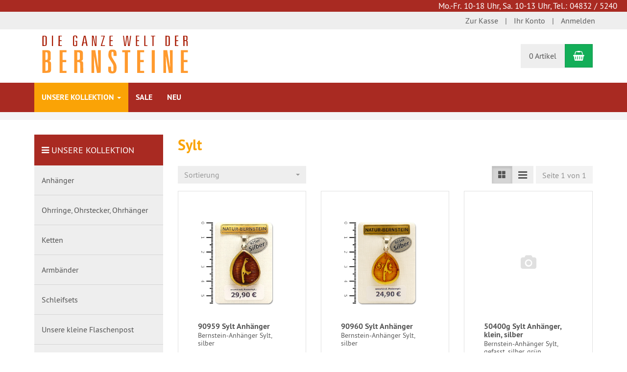

--- FILE ---
content_type: text/html; charset=utf-8
request_url: https://bernsteinwelt.de/de/unsere-kollektion/meine-insel/sylt
body_size: 14444
content:
<!DOCTYPE html>
<html lang="de">
<head>
<meta http-equiv="Content-Type" content="text/html; charset=utf-8" />
<base href="https://bernsteinwelt.de/" />
<title>Sylt</title>
<link rel="canonical" href="https://bernsteinwelt.de/de/unsere-kollektion/meine-insel/sylt" />
<meta name="robots" content="index,follow" />
<meta name="company" content="Bernsteinwelt | Die ganze Welt der Bernsteine" />
<meta name="publisher" content="Bernsteinwelt.de " />
<meta name="keywords" content="bernsteinschmuck, Bernstein kaufen, bernstein natur, bernsteinhalsband, bernsteinschmuck kaufen, bernstein schmuck anhänger, bernsteinschmuck ohrringe, bernsteinschmuck ring, bernsteinschmuck silber, moderner bernsteinschmuck, bernstein, naturbernstein, Silberschmuck," />
<meta name="generator" content="xt:Commerce 6.6.10" />

        <link href="https://cdn.jsdelivr.net/npm/froala-editor@latest/css/froala_editor.pkgd.min.css" rel="stylesheet" type="text/css" />
        
<meta http-equiv="X-UA-Compatible" content="IE=edge" />
<meta name="viewport" content="width=device-width, initial-scale=1, maximum-scale=1, user-scalable=no">

<link rel="preload" href="templates/xt_responsive/fonts/PT-Sans/ptsans_regular/PTS55F-webfont.woff" as="font" type="font/woff" crossorigin>
<link rel="preload" href="templates/xt_responsive/fonts/PT-Sans/ptsans_bold/PTS75F-webfont.woff" as="font" type="font/woff" crossorigin>
<link rel="preload" href="templates/xt_responsive/components/fontawesome/fonts/fontawesome-webfont.woff2?v=4.7.0" as="font" type="font/woff2" crossorigin>
<link rel="preload" href="templates/xt_responsive/components/bootstrap/dist/fonts/glyphicons-halflings-regular.woff2" as="font" type="font/woff2" crossorigin>


<script > 

const getUrl = window.location;
const baseUri = '/';
const baseUrl = getUrl.protocol + "//" + 'bernsteinwelt.de/';

window.XT = {
    baseUrl: baseUrl,
    baseUri: baseUri,
    language:  'de',
        page : {
            page_name : 'categorie'
            },
        version : {
            type: 'PRO',
            version : '6.6.10'
        }
};

</script>

<script type="text/javascript">
            var norBaseUrl = "https://bernsteinwelt.de/de/nor_request";
    </script>


<!-- HTML5 shiv IE8 support of HTML5 elements -->
<!--[if lt IE 9]>
<script  src="templates/xt_responsive test bernsteinwelt/components/html5shiv/dist/html5shiv.min.js"></script>
<![endif]-->


<script src="https://consenttool.haendlerbund.de/app.js?apiKey=9247b02bbcb2a90b7cc16813402691e4a8242ec3fb035a0a&amp;domain=81cd468" referrerpolicy="origin"></script>
<!-- Google tag (gtag.js) -->
<script async src="https://www.googletagmanager.com/gtag/js?id=G-RVDK1QJJSJ"></script>
<script>
  window.dataLayer = window.dataLayer || [];
  function gtag(){dataLayer.push(arguments);}
  gtag('js', new Date());

  gtag('config', 'G-RVDK1QJJSJ');
</script>
<!-- Google Tag Manager (noscript) -->
<noscript><iframe src="https://www.googletagmanager.com/ns.html?id=GTM-KTMDN26"
height="0" width="0" style="display:none;visibility:hidden"></iframe></noscript>
<!-- End Google Tag Manager (noscript) --><link rel="stylesheet" type="text/css" href="https://bernsteinwelt.de/templates/xt_responsive test bernsteinwelt/css/Template.css?ecac2fa6b78691de0ac5478aea6007cb" />
<link rel="stylesheet" type="text/css" href="https://bernsteinwelt.de/templates/xt_responsive test bernsteinwelt/components/eonasdan-bootstrap-datetimepicker/build/css/bootstrap-datetimepicker.min.css?04fcc2ad0368b74cf06bc8a441d45faf" />
<link rel="stylesheet" type="text/css" href="https://bernsteinwelt.de/templates/xt_responsive test bernsteinwelt/components/bootstrap-select/dist/css/bootstrap-select.css?b1bb93672e796b981b27899dded9698d" />
<link rel="stylesheet" type="text/css" href="https://bernsteinwelt.de/templates/xt_responsive test bernsteinwelt/components/lightgallery/dist/css/lightgallery.min.css?060345cdd75c2f77029fa68d1d6d9871" />
<link rel="stylesheet" type="text/css" href="https://bernsteinwelt.de/templates/xt_responsive test bernsteinwelt/components/lightgallery/dist/css/lg-transitions.min.css?060345cdd75c2f77029fa68d1d6d9871" />
<link rel="stylesheet" type="text/css" href="https://bernsteinwelt.de/templates/xt_responsive test bernsteinwelt/components/OwlCarousel/owl-carousel/owl.carousel.min.css?7d487fb7855d6e6bb47a2514226b9d06" />
<link rel="stylesheet" type="text/css" href="https://bernsteinwelt.de/templates/xt_responsive test bernsteinwelt/components/OwlCarousel/owl-carousel/owl.transitions.min.css?7d487fb7855d6e6bb47a2514226b9d06" />
<link rel="stylesheet" type="text/css" href="https://bernsteinwelt.de/templates/xt_responsive test bernsteinwelt/components/OwlCarousel/owl-carousel/owl.theme.min.css?7d487fb7855d6e6bb47a2514226b9d06" />
<link rel="stylesheet" type="text/css" href="https://bernsteinwelt.de/templates/xt_responsive test bernsteinwelt/components/slideshow/slideshow.min.css?f98df87aa0e6c42709fbaf1fbb9ab2ab" />
<link rel="stylesheet" type="text/css" href="https://bernsteinwelt.de/templates/xt_responsive test bernsteinwelt/css/stylesheet.css?f98df87aa0e6c42709fbaf1fbb9ab2ab" />
<link rel="stylesheet" type="text/css" href="https://bernsteinwelt.de/plugins/xt_paypal_checkout/css/xt_paypal_checkout.css?efbc962fbd45ffd5d7866dcb5fe31f6a" />
<link rel="stylesheet" type="text/css" href="https://bernsteinwelt.de/plugins/xt_notify_on_restock/css/xt_notify_on_restock.css?e5a85018261f4b93e890a3539fcb473e" />
<link rel="stylesheet" type="text/css" href="https://bernsteinwelt.de/plugins/xt_master_slave/css/master_slave.css?592cfd1fa5a9e35051f248ae84af3f4b" />
<link rel="stylesheet" type="text/css" href="https://bernsteinwelt.de/plugins/xt_cookie_consent/css/xt_cookie_consent.css?ed874ffc73e0498709ad1708b7cf336d" />

<script type="application/ld+json">
{
    "@context": "https://schema.org/",
    "@type": "BreadcrumbList",
    "name": "Breadcrump navigation",
    "itemListElement": [
        {
            "@type": "ListItem",
            "position": 1,
            "name": "Startseite",
            "item": "https://bernsteinwelt.de/"
        },
        {
            "@type": "ListItem",
            "position": 2,
            "name": "Unsere Kollektion ",
            "item": "https://bernsteinwelt.de/de/unsere-kollektion"
        },
        {
            "@type": "ListItem",
            "position": 3,
            "name": "Meine Insel\u00ae",
            "item": "https://bernsteinwelt.de/de/unsere-kollektion/meine-insel"
        },
        {
            "@type": "ListItem",
            "position": 4,
            "name": "Sylt",
            "item": "https://bernsteinwelt.de/de/unsere-kollektion/meine-insel/sylt"
        }
    ]
}
</script>

<meta property="og:type" content="website">
<meta property="og:url" content="https://bernsteinwelt.de/de/unsere-kollektion/meine-insel/sylt">
<meta property="og:title" content="Sylt">
<meta property="og:description" content="">
<meta property="og:image" content="https://bernsteinwelt.de/media/images/category/listingTop/sylt.jpg">

<meta property="twitter:card" content="summary_large_image">
<meta property="twitter:url" content="https://bernsteinwelt.de/de/unsere-kollektion/meine-insel/sylt">
<meta property="twitter:title" content="Sylt">
<meta property="twitter:description" content="">
<meta property="twitter:image" content="https://bernsteinwelt.de/media/images/category/listingTop/sylt.jpg">


    <script type="application/json" fncls="fnparams-dede7cc5-15fd-4c75-a9f4-36c430ee3a99">
        {
            "f":"7A1C0DD5174CB8050C83E8CEA3C5A691",
            "s":"26KSFGUSKH67C_category-page",
            "sandbox":false
        }
    </script>
    <noscript>
        <img src="https://c.paypal.com/v1/r/d/b/ns?f=7A1C0DD5174CB8050C83E8CEA3C5A691&s=26KSFGUSKH67C_category-page&js=0&r=1" />
    </noscript>

    <script>

        console.log('paypal-checkout-script-tag setting ppcp constants');

        window.paypal_checkout_constant =
            {
                BUTTON_SIZE: 37,
                BUTTON_COLOR: "black",
                BUTTON_SHAPE: "rect",
                BUTTON_TYPE_AP: "black",
                version: "4.4.1",
                language: "de_DE",
                language_short: "de",
                currency: "EUR",
                TEXT_ERROR_CONDITIONS_ACCEPTED: "Sie müssen die Allgemeinen Geschäftsbedingungen akzeptieren um die Bestellung abschließen zu können.",
                TEXT_SHIPPING_COSTS: "Versandkosten",
                WARNING_NO_SHIPPING_FOR_ZONE: "Für dieses Zielland ist kein Versand möglich.",
                PPCP_SESSION_ID: "427c66333b8eccadf333",
                googlePaymentsEnvironment: "PRODUCTION"
            }

        let billingContact_ap = [];
        let shippingContact_ap = [];
        let currentCountryCode_ap = "DE";
        let currentTotal_ap = 0;
        let totalLabel_ap = "Gesamtsumme";
        let subTotalLabel_ap = "Zwischensumme";

        const ppcpSetTimeout = 50;
        const ppcpMaxTimeout = 10000;
        let ppcpWaited = 0;
        async function checkPaypalScriptLoaded()
        {
            ppcpWaited += ppcpSetTimeout;
            if(ppcpWaited >= ppcpMaxTimeout)
            {
                console.warn("waited for paypal sdk " + ppcpWaited + " ms so far. ABORTING");
                return;
            }
            if (typeof window.paypal === "object")
            {
                console.info("paypal sdk loaded after " + ppcpWaited + " ms. emitting event PayPalSdkLoaded");
                const event = new Event("PayPalSdkLoaded");
                document.dispatchEvent(event);
            }
            else {
                console.debug("waiting for paypal sdk " + ppcpWaited + " ms so far");
                setTimeout(checkPaypalScriptLoaded, ppcpSetTimeout);
            }
        }

        console.log("script tag. adding DOMContentLoaded listener");
        document.addEventListener('DOMContentLoaded', function ()
        {
            console.log('paypal-checkout-script-tag  DOMContentLoaded')
            try {
                const terms_cb = document.querySelector('input[type=checkbox][name=conditions_accepted]');
                if(terms_cb)
                {
                    let div = document.createElement('div');
                    div.innerText = window.paypal_checkout_constant.TEXT_ERROR_CONDITIONS_ACCEPTED;
                    div.id = 'TEXT_ERROR_CONDITIONS_ACCEPTED';
                    div.classList.add('alert', 'alert-danger');
                    div.style.display = 'none';
                    terms_cb.closest("div").prepend(div);

                    terms_cb.addEventListener('change', (e) => {
                        if (e.currentTarget.checked) {
                            document.getElementById('TEXT_ERROR_CONDITIONS_ACCEPTED').style.display = 'none';
                        } else {
                            document.getElementById('TEXT_ERROR_CONDITIONS_ACCEPTED').style.display = 'block';
                        }
                    })
                }
                console.log("ppcp display.php DOMContentLoaded. injecting ppcp sdk script");

                const paypal_script = "https://www.paypal.com/sdk/js?client-id=ARX1xSqPMzCWReuqpMEpUVY6qHjJoe9MTRsRpo52fu1h4iE-y1LmArtdA4oKtIgDdAfD92zDhPYDX93e&commit=false&intent=capture&components=buttons%2Cfunding-eligibility%2Cmessages%2Capplepay%2Cgooglepay%2Ccard-fields&integration-date=2022-06-01&currency=EUR&locale=de_DE&debug=false&enable-funding=paylater";
                let script = document.createElement("script");
                script.setAttribute("src", paypal_script);
                script.setAttribute("data-partner-attribution-id", "xt6_Cart_PPCP_xtcommerce");
                script.setAttribute("data-client-token", "[base64]");
                script.setAttribute("data-user-id-token","");
                script.setAttribute("onload", "console.log('PayPalSdkLoaded'); let ppcplevent = new Event('PayPalSdkLoaded'); document.dispatchEvent(ppcplevent);");
                document.head.appendChild(script);

                // apple pay laden
                const apple_script = "https://applepay.cdn-apple.com/jsapi/v1/apple-pay-sdk.js";
                script = document.createElement("script");
                script.setAttribute("src", apple_script);
                document.head.appendChild(script);

                // fraudnet nachladen
                const fraudnet_script = "https://c.paypal.com/da/r/fb.js";
                script = document.createElement("script");
                script.setAttribute("src", fraudnet_script);
                document.head.appendChild(script);

                //checkPaypalScriptLoaded();
            }
            catch(e)
            {
                console.log(e);
            }
        });

        document.addEventListener('PayPalSdkLoaded', function ()
        {
            console.log("PayPalSdkLoaded. injecting googlepay sdk script");
            // google pay laden
            const google_script = "https://pay.google.com/gp/p/js/pay.js";
            script = document.createElement("script");
            script.setAttribute("src", google_script);
            script.setAttribute("async", "");
            script.setAttribute("onload", "console.log('GooglePaySdkLoaded'); let gpslevent = new Event('GooglePaySdkLoaded'); document.dispatchEvent(gpslevent);");
            document.head.appendChild(script);
        });

    </script>

    <link rel="icon" href="https://bernsteinwelt.de/media/logo/favicon2.png" type="image/png" />
<link rel="alternate" hreflang="de" href="https://bernsteinwelt.de/de/unsere-kollektion/meine-insel/sylt" />
<link rel="alternate" hreflang="x-default" href="https://bernsteinwelt.de/de/unsere-kollektion/meine-insel/sylt" />
</head>
<body >
<!-- Respond.js IE8 support of media queries -->
<!--[if lt IE 9]>
<script type="text/javascript" src="templates/xt_responsive test bernsteinwelt/components/Respond/dest/respond.min.js"></script>
<![endif]-->
<head>
    <!-- jQuery independent load -->
    <script <?php echo $type ?> src="<?php if(file_exists(_SRV_WEBROOT . _SRV_WEB_TEMPLATES . _STORE_TEMPLATE . 'components/jquery/dist/jquery.min.js')) echo _SRV_WEB_TEMPLATES . _STORE_TEMPLATE; else echo  _SRV_WEB_TEMPLATES . _SYSTEM_TEMPLATE  ?>/components/jquery/dist/jquery.min.js"></script>
    
    <script src="https://consenttool.haendlerbund.de/app.js?apiKey=9247b02bbcb2a90b7cc16813402691e4a8242ec3fb035a0a&amp;domain=21e3caa" referrerpolicy="origin"></script>
    
    <style>
       h1 text-align: center;
    </style>
    </head>
    <body>
	    <body>
              <!--<div id="Nicht da!"
      <h1  style="color: #ffffff; background-color: #a92a22; text-align: center; font-size: 17px;"> 
      <b>!Betriebsferien! Bestellungen werden erst ab dem 5.1.26 verschickt.</b><br>
	  Wir wünschen Ihnen ein frohes Fest und schöne Feiertage!</h1></div>
	  <h1  style="color: #ffffff; background-color: #a92a22; text-align: center; font-size: 17px;"> 
      !Einkaufsmesse! Alle Bestellungen werden erst ab dem 17.03.2025 versendet!</h1>
      </div> -->
    <div id="tel"
      <h1  style="color: #ffffff; background-color: #a92a22; text-align: right; font-size: 17px;"> 
      Mo.-Fr. 10-18 Uhr, Sa. 10-13 Uhr, Tel.: 04832 / 5240 &nbsp;&nbsp;&nbsp;</h1>
      </div>
    </style>
    </head>
    <body>

<div id="site-wrap" class="categorie-wrap subpage-wrap">
    
        <header id="header">
            <div class="meta-navigation">
                <div class="container clearfix">
                    <ul class="meta list-inline pull-left hidden-xs pull-left">
                        
                        <li></li>
                        <li></li>
                        
                    </ul>
                    <ul class="user list-inline pull-right">
                        
                        <li><a href="https://bernsteinwelt.de/de/checkout/shipping">Zur Kasse</a></li>
                                                    <li><a href="https://bernsteinwelt.de/de/customer">Ihr Konto</a></li>
                                                            <li><a href="https://bernsteinwelt.de/de/customer/login" data-toggle="modal" data-target="#loginModal" data-remote="false">Anmelden</a></li>
                                                                            
                    </ul>
                </div>
            </div><!-- .meta-navigation -->
            <div class="header-top">
                <div class="container">
                    <div class="row text-center-xs">
                        <div class="col col-sm-4 col-md-5 col-logo">
                            <div class="inner branding">
                                <p class="logo">
                                    <a href="https://bernsteinwelt.de/" class="text-muted" title="Bernsteinwelt alles an Ohrringen, Armbändern, Anhängern, Ketten, Ringen und vieles mehr ">
                                        <img src="https://bernsteinwelt.de/media/logo/Logo1svg_2.svg" alt="Bernsteinwelt alles an Ohrringen, Armbändern, Anhängern, Ketten, Ringen und vieles mehr "/>
                                    </a>
                                </p>
                                                            </div>
                        </div>
                        <div class="col col-sm-4 hidden-xs">
                        </div>
                        <div class="col col-sm-4 col-md-3 hidden-xs">
                            <div class="inner top-cart text-right">
                                    <div class="box-cart">
        <div class="inner btn-group" role="group" aria-label="Warenkorb">
                            <a href="https://bernsteinwelt.de/de/cart" class="btn btn-default btn-left hidden-xs">
                    0 Artikel
                </a>
                <a href="https://bernsteinwelt.de/de/cart" class="btn btn-cart btn-left visible-xs">
                    0 Artikel
                </a>
                        <a href="https://bernsteinwelt.de/de/cart" class="btn btn-cart btn-right" title="Warenkorb" data-toggle="tooltip" data-placement="auto">
                <i class="fa fa-shopping-basket"></i>
                <span class="sr-only">Warenkorb</span>
            </a>
        </div>
    </div>

                            </div>
                        </div>
                    </div>
                </div>
            </div><!-- .header-top -->
            <div class="main-navigation navbar navbar-default" role="navigation">
                <div class="container">
                    <div class="navbar-header">
                        <button type="button" class="navbar-toggle" data-toggle="collapse" data-target="#header .main-navigation .navbar-collapse">
                            <span class="sr-only">Navigation</span>
                            <span class="burger pull-left">
                                <span class="icon-bar"></span>
                                <span class="icon-bar"></span>
                                <span class="icon-bar"></span>
                            </span>
                            <span class="caret pull-left"></span>
                        </button>
                    </div>
                    <div class="navbar-collapse collapse">
                            
        <ul class="nav navbar-nav">
                            <li id="cid-12" class="level-1 lang-de active current first dropdown mega-dropdown">
                    <a class="dropdown-toggle" href="https://bernsteinwelt.de/de/unsere-kollektion" data-toggle="dropdown" data-hover="dropdown">
                        Unsere Kollektion 
                        <b class="caret"></b>                    </a>
                                            <ul class="dropdown-menu">
                                                                                                <li class="level-2">
                                        <a href="https://bernsteinwelt.de/de/unsere-kollektion/anhaenger" class="title">Anhänger</a>
                                                                                    <ul class="hidden-xs level-3">
                                                                                                    <li class="level-3">
                                                        <a href="https://bernsteinwelt.de/de/unsere-kollektion/anhaenger/herzen">🧡 Herzen 🧡</a>
                                                    </li>
                                                                                                    <li class="level-3">
                                                        <a href="https://bernsteinwelt.de/de/unsere-kollektion/anhaenger/tiere">🐾 Tiere 🐾</a>
                                                    </li>
                                                                                                    <li class="level-3">
                                                        <a href="https://bernsteinwelt.de/de/unsere-kollektion/anhaenger/maritimes">⚓ Maritimes ⚓</a>
                                                    </li>
                                                                                                    <li class="level-3">
                                                        <a href="https://bernsteinwelt.de/de/unsere-kollektion/anhaenger/natur">🍃 Natur 🍃</a>
                                                    </li>
                                                                                                    <li class="level-3">
                                                        <a href="https://bernsteinwelt.de/de/unsere-kollektion/anhaenger/sternzeichen">♐ Sternzeichen ♐</a>
                                                    </li>
                                                                                                    <li class="level-3">
                                                        <a href="https://bernsteinwelt.de/de/unsere-kollektion/anhaenger/kreuze">♱ Kreuze ♱</a>
                                                    </li>
                                                                                                    <li class="level-3">
                                                        <a href="https://bernsteinwelt.de/de/unsere-kollektion/anhaenger/engel">🪽 Schutzengel 🪽</a>
                                                    </li>
                                                                                                    <li class="level-3">
                                                        <a href="https://bernsteinwelt.de/de/unsere-kollektion/anhaenger/high-fashion">💎 High Fashion 💎</a>
                                                    </li>
                                                                                                    <li class="level-3">
                                                        <a href="https://bernsteinwelt.de/de/unsere-kollektion/anhaenger/keltisch">ᚱ Keltisch ᚱ</a>
                                                    </li>
                                                                                                    <li class="level-3">
                                                        <a href="https://bernsteinwelt.de/de/unsere-kollektion/anhaenger/phantasie">🔮 Phantasie 🔮</a>
                                                    </li>
                                                                                                    <li class="level-3">
                                                        <a href="https://bernsteinwelt.de/de/unsere-kollektion/anhaenger/musik">🎵 Musik 🎵</a>
                                                    </li>
                                                                                                    <li class="level-3">
                                                        <a href="https://bernsteinwelt.de/de/unsere-kollektion/anhaenger/sonne-mond-sterne">✨ Sonne Mond und Sterne ✨</a>
                                                    </li>
                                                                                                    <li class="level-3">
                                                        <a href="https://bernsteinwelt.de/de/unsere-kollektion/anhaenger/multi-colour">🎨 Multi Colour 🎨</a>
                                                    </li>
                                                                                                    <li class="level-3">
                                                        <a href="https://bernsteinwelt.de/de/unsere-kollektion/anhaenger/donuts">⌾ Donuts ⌾</a>
                                                    </li>
                                                                                                    <li class="level-3">
                                                        <a href="https://bernsteinwelt.de/de/unsere-kollektion/anhaenger/sets">Set´s</a>
                                                    </li>
                                                                                                    <li class="level-3">
                                                        <a href="https://bernsteinwelt.de/de/unsere-kollektion/anhaenger/alle-anhaenger">Alle Anhänger</a>
                                                    </li>
                                                                                            </ul>
                                                                            </li>
                                                                                                                                <li class="level-2">
                                        <a href="https://bernsteinwelt.de/de/ohrringe-ohrstecker-ohrhaenger" class="title">Ohrringe, Ohrstecker, Ohrhänger</a>
                                                                                    <ul class="hidden-xs level-3">
                                                                                                    <li class="level-3">
                                                        <a href="https://bernsteinwelt.de/de/unsere-kollektion/ohrringe-ohrstecker/herzen">🧡 Herzen 🧡</a>
                                                    </li>
                                                                                                    <li class="level-3">
                                                        <a href="https://bernsteinwelt.de/de/unsere-kollektion/ohrringe-ohrstecker/tiere">🐾 Tiere 🐾</a>
                                                    </li>
                                                                                                    <li class="level-3">
                                                        <a href="https://bernsteinwelt.de/de/unsere-kollektion/ohrringe-ohrstecker/maritimes">⚓ Maritimes ⚓</a>
                                                    </li>
                                                                                                    <li class="level-3">
                                                        <a href="https://bernsteinwelt.de/de/unsere-kollektion/ohrringe-ohrstecker/tropfen">💧Tropfen 💧</a>
                                                    </li>
                                                                                                    <li class="level-3">
                                                        <a href="https://bernsteinwelt.de/de/unsere-kollektion/ohrringe-ohrstecker/runde-cabochons">🟠 Runde Cabochons 🟠</a>
                                                    </li>
                                                                                                    <li class="level-3">
                                                        <a href="https://bernsteinwelt.de/de/unsere-kollektion/ohrringe-ohrstecker/multi-colour">🎨 Multi Colour 🎨</a>
                                                    </li>
                                                                                                    <li class="level-3">
                                                        <a href="https://bernsteinwelt.de/de/ohrringe-ohrstecker-ohrhaenger/natur">🍃 Natur 🍃</a>
                                                    </li>
                                                                                                    <li class="level-3">
                                                        <a href="https://bernsteinwelt.de/de/unsere-kollektion/ohrringe-ohrstecker/schlicht">Schlicht</a>
                                                    </li>
                                                                                                    <li class="level-3">
                                                        <a href="https://bernsteinwelt.de/de/ohrringe-ohrstecker-ohrhaenger/phantasie">🔮 Phantasie 🔮</a>
                                                    </li>
                                                                                                    <li class="level-3">
                                                        <a href="https://bernsteinwelt.de/de/unsere-kollektion/ohrringe-ohrstecker/high-fashion">💎 High Fashion 💎</a>
                                                    </li>
                                                                                                    <li class="level-3">
                                                        <a href="https://bernsteinwelt.de/de/unsere-kollektion/ohrringe-ohrstecker/keltisch">ᚱ Keltisch ᚱ</a>
                                                    </li>
                                                                                                    <li class="level-3">
                                                        <a href="https://bernsteinwelt.de/de/unsere-kollektion/ohrringe-ohrstecker/musik">🎵 Musik 🎵</a>
                                                    </li>
                                                                                                    <li class="level-3">
                                                        <a href="https://bernsteinwelt.de/de/ohrringe-ohrstecker-ohrhaenger/formen">🟧 Formen 🟧</a>
                                                    </li>
                                                                                                    <li class="level-3">
                                                        <a href="https://bernsteinwelt.de/de/unsere-kollektion/ohrringe-ohrstecker/sets">Set´s</a>
                                                    </li>
                                                                                                    <li class="level-3">
                                                        <a href="https://bernsteinwelt.de/de/ohrringe-ohrstecker-ohrhaenger/ohrstecker">Alle Ohrstecker</a>
                                                    </li>
                                                                                                    <li class="level-3">
                                                        <a href="https://bernsteinwelt.de/de/ohrringe-ohrstecker-ohrhaenger/ohrhaenger">Alle Ohrhänger</a>
                                                    </li>
                                                                                            </ul>
                                                                            </li>
                                                                                                                                <li class="level-2">
                                        <a href="https://bernsteinwelt.de/de/unsere-kollektion/ketten" class="title">Ketten</a>
                                                                                    <ul class="hidden-xs level-3">
                                                                                                    <li class="level-3">
                                                        <a href="https://bernsteinwelt.de/de/unsere-kollektion/ketten/kinder">Bernstein-pur Kinder ( 33 - 35 cm )</a>
                                                    </li>
                                                                                                    <li class="level-3">
                                                        <a href="https://bernsteinwelt.de/de/unsere-kollektion/ketten/erwachsene-kurz">Bernstein-pur Normal ( 42 - 45 cm )</a>
                                                    </li>
                                                                                                    <li class="level-3">
                                                        <a href="https://bernsteinwelt.de/de/unsere-kollektion/ketten/halblange-ketten">Bernstein-pur Halblang ( 54 - 56 cm )</a>
                                                    </li>
                                                                                                    <li class="level-3">
                                                        <a href="https://bernsteinwelt.de/de/unsere-kollektion/ketten/lange-ketten">Bernstein-pur Lang ( 74 - 76 cm )</a>
                                                    </li>
                                                                                                    <li class="level-3">
                                                        <a href="https://bernsteinwelt.de/de/unsere-kollektion/ketten/besondere-ketten">Bernstein-pur Colliers</a>
                                                    </li>
                                                                                                    <li class="level-3">
                                                        <a href="https://bernsteinwelt.de/de/unsere-kollektion/colliers/baumwolle-natur-faden">mit Baumwolle/natur Faden</a>
                                                    </li>
                                                                                                    <li class="level-3">
                                                        <a href="https://bernsteinwelt.de/de/unsere-kollektion/colliers/silber-draht">mit Silber/Draht</a>
                                                    </li>
                                                                                                    <li class="level-3">
                                                        <a href="https://bernsteinwelt.de/de/unsere-kollektion/einzelstuecke/ledercolliers">Ledercolliers</a>
                                                    </li>
                                                                                            </ul>
                                                                            </li>
                                                                                                                                <li class="level-2">
                                        <a href="https://bernsteinwelt.de/de/unsere-kollektion/armbaender" class="title">Armbänder</a>
                                                                                    <ul class="hidden-xs level-3">
                                                                                                    <li class="level-3">
                                                        <a href="https://bernsteinwelt.de/de/unsere-kollektion/armbaender/kinder">Bernstein-pur Kinder</a>
                                                    </li>
                                                                                                    <li class="level-3">
                                                        <a href="https://bernsteinwelt.de/de/unsere-kollektion/armbaender/erwachsene">Bernstein-pur Erwachsene</a>
                                                    </li>
                                                                                                    <li class="level-3">
                                                        <a href="https://bernsteinwelt.de/de/unsere-kollektion/armbaender/silber-armbaender">Silber Armbänder</a>
                                                    </li>
                                                                                                    <li class="level-3">
                                                        <a href="https://bernsteinwelt.de/de/unsere-kollektion/armbaender/amberbeads-sammelarmband">Sammelarmband und AmberBeads </a>
                                                    </li>
                                                                                                    <li class="level-3">
                                                        <a href="https://bernsteinwelt.de/de/unsere-kollektion/armbaender/baumwolle-laser-gravur">NEU Bernstein mit Laser-Gravur</a>
                                                    </li>
                                                                                                    <li class="level-3">
                                                        <a href="https://bernsteinwelt.de/de/unsere-kollektion/armbaender/kautschuk-wickelarmbaender">Kautschuk / Leder / Wickelarmbänder</a>
                                                    </li>
                                                                                                    <li class="level-3">
                                                        <a href="https://bernsteinwelt.de/de/unsere-kollektion/armbaender/platten-armbaender">Platten Armbänder</a>
                                                    </li>
                                                                                                    <li class="level-3">
                                                        <a href="https://bernsteinwelt.de/de/unsere-kollektion/armbaender/shamballa">Shamballa Armbänder und Fußketten </a>
                                                    </li>
                                                                                            </ul>
                                                                            </li>
                                                                                                                                <li class="level-2">
                                        <a href="https://bernsteinwelt.de/de/unsere-kollektion/schleifsets" class="title">Schleifsets</a>
                                                                            </li>
                                                                                                                                <li class="level-2">
                                        <a href="https://bernsteinwelt.de/de/unsere-kollektion/souveniers" class="title">Unsere kleine Flaschenpost</a>
                                                                                    <ul class="hidden-xs level-3">
                                                                                                    <li class="level-3">
                                                        <a href="https://bernsteinwelt.de/de/unsere-kollektion/souveniers/bernstein-kuestengold">Bernstein - Küstenherz</a>
                                                    </li>
                                                                                            </ul>
                                                                            </li>
                                                                                                                                <li class="level-2">
                                        <a href="https://bernsteinwelt.de/de/unsere-kollektion/hundeketten" class="title">Hundeketten</a>
                                                                                    <ul class="hidden-xs level-3">
                                                                                                    <li class="level-3">
                                                        <a href="https://bernsteinwelt.de/de/unsere-kollektion/hundeketten/hundeketten-steine">Hundeketten-Steine </a>
                                                    </li>
                                                                                                    <li class="level-3">
                                                        <a href="https://bernsteinwelt.de/de/unsere-kollektion/hundeketten/hundeketten-lederband">Hundeketten Lederband</a>
                                                    </li>
                                                                                                    <li class="level-3">
                                                        <a href="https://bernsteinwelt.de/de/unsere-kollektion/hundeketten/hundeketten-metallverschluss">Hundeketten Metallverschluss</a>
                                                    </li>
                                                                                                    <li class="level-3">
                                                        <a href="https://bernsteinwelt.de/de/unsere-kollektion/hundeketten/hundeketten-lederverschluss">Hundeketten Lederverschluss</a>
                                                    </li>
                                                                                            </ul>
                                                                            </li>
                                                                                                                                <li class="level-2">
                                        <a href="https://bernsteinwelt.de/de/unsere-kollektion/meine-insel" class="title">Meine Insel®</a>
                                                                                    <ul class="hidden-xs level-3">
                                                                                                    <li class="level-3">
                                                        <a href="https://bernsteinwelt.de/de/unsere-kollektion/meine-insel/amrum">Amrum</a>
                                                    </li>
                                                                                                    <li class="level-3">
                                                        <a href="https://bernsteinwelt.de/de/unsere-kollektion/meine-insel/baltrum">Baltrum</a>
                                                    </li>
                                                                                                    <li class="level-3">
                                                        <a href="https://bernsteinwelt.de/de/unsere-kollektion/meine-insel/borkum">Borkum</a>
                                                    </li>
                                                                                                    <li class="level-3">
                                                        <a href="https://bernsteinwelt.de/de/unsere-kollektion/meine-insel/dars">Dars</a>
                                                    </li>
                                                                                                    <li class="level-3">
                                                        <a href="https://bernsteinwelt.de/de/unsere-kollektion/meine-insel/fehmarn">Fehmarn</a>
                                                    </li>
                                                                                                    <li class="level-3">
                                                        <a href="https://bernsteinwelt.de/de/unsere-kollektion/meine-insel/foehr">Föhr</a>
                                                    </li>
                                                                                                    <li class="level-3">
                                                        <a href="https://bernsteinwelt.de/de/unsere-kollektion/meine-insel/langeoog">Langeoog</a>
                                                    </li>
                                                                                                    <li class="level-3">
                                                        <a href="https://bernsteinwelt.de/de/unsere-kollektion/meine-insel/norderney">Norderney</a>
                                                    </li>
                                                                                                    <li class="level-3">
                                                        <a href="https://bernsteinwelt.de/de/unsere-kollektion/meine-insel/pellworm">Pellworm</a>
                                                    </li>
                                                                                                    <li class="level-3">
                                                        <a href="https://bernsteinwelt.de/de/unsere-kollektion/meine-insel/ruegen">Rügen</a>
                                                    </li>
                                                                                                    <li class="level-3">
                                                        <a href="https://bernsteinwelt.de/de/unsere-kollektion/meine-insel/spiekeroog">Spiekeroog</a>
                                                    </li>
                                                                                                    <li class="level-3">
                                                        <a href="https://bernsteinwelt.de/de/unsere-kollektion/meine-insel/sylt">Sylt</a>
                                                    </li>
                                                                                                    <li class="level-3">
                                                        <a href="https://bernsteinwelt.de/de/unsere-kollektion/meine-insel/usedom">Usedom</a>
                                                    </li>
                                                                                                    <li class="level-3">
                                                        <a href="https://bernsteinwelt.de/de/unsere-kollektion/meine-insel/wangerooge">Wangerooge</a>
                                                    </li>
                                                                                            </ul>
                                                                            </li>
                                                                                                                                <li class="level-2">
                                        <a href="https://bernsteinwelt.de/de/unsere-kollektion/sternzeichen" class="title">Sternzeichen</a>
                                                                                    <ul class="hidden-xs level-3">
                                                                                                    <li class="level-3">
                                                        <a href="https://bernsteinwelt.de/de/unsere-kollektion/sternzeichen/sternzeichen-silber-cognac">Sternzeichen Silber cognac</a>
                                                    </li>
                                                                                                    <li class="level-3">
                                                        <a href="https://bernsteinwelt.de/de/unsere-kollektion/sternzeichen/sternzeichen-silber-gruen">Sternzeichen Silber grün</a>
                                                    </li>
                                                                                                    <li class="level-3">
                                                        <a href="https://bernsteinwelt.de/de/unsere-kollektion/sternzeichen/sternzeichen-vergoldet">Sternzeichen vergoldet</a>
                                                    </li>
                                                                                                    <li class="level-3">
                                                        <a href="https://bernsteinwelt.de/de/unsere-kollektion/sternzeichen/sternzeichen-ungefasst-tropfen">Sternzeichen ungefasst Tropfen </a>
                                                    </li>
                                                                                                    <li class="level-3">
                                                        <a href="https://bernsteinwelt.de/de/unsere-kollektion/sternzeichen/sternzeichenarmbaender">Sternzeichenarmbänder</a>
                                                    </li>
                                                                                            </ul>
                                                                            </li>
                                                                                                                                <li class="level-2">
                                        <a href="https://bernsteinwelt.de/de/unsere-kollektion/donuts" class="title">Donuts</a>
                                                                                    <ul class="hidden-xs level-3">
                                                                                                    <li class="level-3">
                                                        <a href="https://bernsteinwelt.de/de/unsere-kollektion/donuts/donut-lederband-klein">Donuts am Band, klein</a>
                                                    </li>
                                                                                                    <li class="level-3">
                                                        <a href="https://bernsteinwelt.de/de/unsere-kollektion/donuts/donut-lederband-gross">Donuts am Lederband, groß</a>
                                                    </li>
                                                                                                    <li class="level-3">
                                                        <a href="https://bernsteinwelt.de/de/unsere-kollektion/donuts/donut-silberoese-lederband">Donuts mit Silberöse am Lederband</a>
                                                    </li>
                                                                                                    <li class="level-3">
                                                        <a href="https://bernsteinwelt.de/de/unsere-kollektion/donuts/amberbeads-sammelarmband">AmberBeads für Sammelarmband</a>
                                                    </li>
                                                                                            </ul>
                                                                            </li>
                                                                                                                                <li class="level-2">
                                        <a href="https://bernsteinwelt.de/de/unsere-kollektion/ringe" class="title">Ringe</a>
                                                                                    <ul class="hidden-xs level-3">
                                                                                                    <li class="level-3">
                                                        <a href="https://bernsteinwelt.de/de/unsere-kollektion/ringe/vk-14-90">Ringe für 14,90 €</a>
                                                    </li>
                                                                                                    <li class="level-3">
                                                        <a href="https://bernsteinwelt.de/de/unsere-kollektion/ringe/vk-19-90">Ringe für 19,90 €</a>
                                                    </li>
                                                                                                    <li class="level-3">
                                                        <a href="https://bernsteinwelt.de/de/unsere-kollektion/ringe/vk-24-90">Ringe für 24,90 €</a>
                                                    </li>
                                                                                                    <li class="level-3">
                                                        <a href="https://bernsteinwelt.de/de/unsere-kollektion/ringe/vk-29-90">Ringe für 29,90 €</a>
                                                    </li>
                                                                                                    <li class="level-3">
                                                        <a href="https://bernsteinwelt.de/de/unsere-kollektion/ringe/vk-39-90">Ringe für 39,90 €</a>
                                                    </li>
                                                                                                    <li class="level-3">
                                                        <a href="https://bernsteinwelt.de/de/unsere-kollektion/ringe/bandringe-ab-42">Bandringe ab 42,- €</a>
                                                    </li>
                                                                                                    <li class="level-3">
                                                        <a href="https://bernsteinwelt.de/de/unsere-kollektion/ringe/vk-49-90">Ringe für 49,90 €</a>
                                                    </li>
                                                                                                    <li class="level-3">
                                                        <a href="https://bernsteinwelt.de/de/unsere-kollektion/ringe/vk-59-90">Ringe für 59,90 €</a>
                                                    </li>
                                                                                                    <li class="level-3">
                                                        <a href="https://bernsteinwelt.de/de/unsere-kollektion/ringe/vk-69-90">Ringe für 69,90 €</a>
                                                    </li>
                                                                                                    <li class="level-3">
                                                        <a href="https://bernsteinwelt.de/de/unsere-kollektion/ringe/vk-79-90">Ringe für 79,90 €</a>
                                                    </li>
                                                                                                    <li class="level-3">
                                                        <a href="https://bernsteinwelt.de/de/unsere-kollektion/ringe/kautschuk-ringe">Kautschuk Ringe</a>
                                                    </li>
                                                                                            </ul>
                                                                            </li>
                                                                                                                                <li class="level-2">
                                        <a href="https://bernsteinwelt.de/de/unsere-kollektion/steine-band" class="title">Steine am Band</a>
                                                                                    <ul class="hidden-xs level-3">
                                                                                                    <li class="level-3">
                                                        <a href="https://bernsteinwelt.de/de/unsere-kollektion/steine-band/tropfen-band">Tropfen am Band </a>
                                                    </li>
                                                                                                    <li class="level-3">
                                                        <a href="https://bernsteinwelt.de/de/unsere-kollektion/steine-band/tropfen-grosse-bohrung">Tropfen mit großer Bohrung</a>
                                                    </li>
                                                                                            </ul>
                                                                            </li>
                                                                                                                                <li class="level-2">
                                        <a href="https://bernsteinwelt.de/de/unsere-kollektion/lose-steine" class="title">Lose Steine</a>
                                                                                    <ul class="hidden-xs level-3">
                                                                                                    <li class="level-3">
                                                        <a href="https://bernsteinwelt.de/de/unsere-kollektion/lose-steine/granulat">Granulat</a>
                                                    </li>
                                                                                                    <li class="level-3">
                                                        <a href="https://bernsteinwelt.de/de/unsere-kollektion/lose-steine/rohsteine">Rohsteine</a>
                                                    </li>
                                                                                                    <li class="level-3">
                                                        <a href="https://bernsteinwelt.de/de/unsere-kollektion/lose-steine/hundeketten-steine">Hundeketten-Steine</a>
                                                    </li>
                                                                                                    <li class="level-3">
                                                        <a href="https://bernsteinwelt.de/de/unsere-kollektion/lose-steine/polierte-steine">Polierte Steine</a>
                                                    </li>
                                                                                            </ul>
                                                                            </li>
                                                                                                                                <li class="level-2">
                                        <a href="https://bernsteinwelt.de/de/unsere-kollektion/figuren" class="title">Figuren</a>
                                                                                    <ul class="hidden-xs level-3">
                                                                                                    <li class="level-3">
                                                        <a href="https://bernsteinwelt.de/de/unsere-kollektion/figuren/leuchttuerme">Leuchttürme</a>
                                                    </li>
                                                                                                    <li class="level-3">
                                                        <a href="https://bernsteinwelt.de/de/unsere-kollektion/figuren/schiffe">Schiffe</a>
                                                    </li>
                                                                                                    <li class="level-3">
                                                        <a href="https://bernsteinwelt.de/de/unsere-kollektion/figuren/elefanten">Elefanten</a>
                                                    </li>
                                                                                                    <li class="level-3">
                                                        <a href="https://bernsteinwelt.de/de/unsere-kollektion/figuren/eulen">Eulen</a>
                                                    </li>
                                                                                                    <li class="level-3">
                                                        <a href="https://bernsteinwelt.de/de/unsere-kollektion/figuren/pferde">Pferde</a>
                                                    </li>
                                                                                                    <li class="level-3">
                                                        <a href="https://bernsteinwelt.de/de/unsere-kollektion/figuren/wassertiere">Wassertiere</a>
                                                    </li>
                                                                                                    <li class="level-3">
                                                        <a href="https://bernsteinwelt.de/de/unsere-kollektion/figuren/waldtiere">Waldtiere</a>
                                                    </li>
                                                                                                    <li class="level-3">
                                                        <a href="https://bernsteinwelt.de/de/unsere-kollektion/figuren/hunde">Hunde</a>
                                                    </li>
                                                                                            </ul>
                                                                            </li>
                                                                                                                                <li class="level-2">
                                        <a href="https://bernsteinwelt.de/de/unsere-kollektion/einzelne-anhaenger" class="title">Einzelne größere Anhänger</a>
                                                                                    <ul class="hidden-xs level-3">
                                                                                                    <li class="level-3">
                                                        <a href="https://bernsteinwelt.de/de/unsere-kollektion/einzelne-anhaenger/mooreiche-bernstein">Mooreiche mit Bernstein</a>
                                                    </li>
                                                                                                    <li class="level-3">
                                                        <a href="https://bernsteinwelt.de/de/unsere-kollektion/einzelne-anhaenger/tiere">Tiere</a>
                                                    </li>
                                                                                                    <li class="level-3">
                                                        <a href="https://bernsteinwelt.de/de/unsere-kollektion/einzelne-anhaenger/blumen-blaetter">Blumen/Blätter</a>
                                                    </li>
                                                                                                    <li class="level-3">
                                                        <a href="https://bernsteinwelt.de/de/unsere-kollektion/einzelne-anhaenger/engeln-elfen">Engeln/Elfen</a>
                                                    </li>
                                                                                                    <li class="level-3">
                                                        <a href="https://bernsteinwelt.de/de/unsere-kollektion/einzelne-anhaenger/musik">Musik</a>
                                                    </li>
                                                                                                    <li class="level-3">
                                                        <a href="https://bernsteinwelt.de/de/unsere-kollektion/einzelne-anhaenger/sonstiges">Sonstiges</a>
                                                    </li>
                                                                                                    <li class="level-3">
                                                        <a href="https://bernsteinwelt.de/de/unsere-kollektion/einzelne-anhaenger/glaube-liebe-hoffnung">Glaube, Liebe, Hoffnung</a>
                                                    </li>
                                                                                                    <li class="level-3">
                                                        <a href="https://bernsteinwelt.de/de/unsere-kollektion/einzelne-anhaenger/graviert">Graviert</a>
                                                    </li>
                                                                                                    <li class="level-3">
                                                        <a href="https://bernsteinwelt.de/de/unsere-kollektion/einzelne-anhaenger/maritim">Maritim</a>
                                                    </li>
                                                                                                    <li class="level-3">
                                                        <a href="https://bernsteinwelt.de/de/unsere-kollektion/einzelne-anhaenger/herzen">Herzen</a>
                                                    </li>
                                                                                                    <li class="level-3">
                                                        <a href="https://bernsteinwelt.de/de/unsere-kollektion/einzelne-anhaenger/anhaenger-333-er-gold-oese">Anhänger mit 333-er Gold Öse</a>
                                                    </li>
                                                                                            </ul>
                                                                            </li>
                                                                                                                                <li class="level-2">
                                        <a href="https://bernsteinwelt.de/de/unsere-kollektion/thorshammer" class="title">Thorshammer und nordische Mythologie</a>
                                                                                    <ul class="hidden-xs level-3">
                                                                                                    <li class="level-3">
                                                        <a href="https://bernsteinwelt.de/de/unsere-kollektion/thorshammer/poliert">Poliert</a>
                                                    </li>
                                                                                                    <li class="level-3">
                                                        <a href="https://bernsteinwelt.de/de/unsere-kollektion/thorshammer/poliert-silber-oese">Poliert mit Silber Öse</a>
                                                    </li>
                                                                                                    <li class="level-3">
                                                        <a href="https://bernsteinwelt.de/de/unsere-kollektion/thorshammer/poliert-gravur-t10">Poliert mit Gravur T10</a>
                                                    </li>
                                                                                                    <li class="level-3">
                                                        <a href="https://bernsteinwelt.de/de/unsere-kollektion/thorshammer/poliert-gravur-t12">Poliert mit Gravur T12</a>
                                                    </li>
                                                                                                    <li class="level-3">
                                                        <a href="https://bernsteinwelt.de/de/unsere-kollektion/thorshammer/roh-rustikal">Roh / Rustikal</a>
                                                    </li>
                                                                                            </ul>
                                                                            </li>
                                                                                                                                <li class="level-2">
                                        <a href="https://bernsteinwelt.de/de/unsere-kollektion/inklusen" class="title">Inklusen</a>
                                                                                    <ul class="hidden-xs level-3">
                                                                                                    <li class="level-3">
                                                        <a href="https://bernsteinwelt.de/de/unsere-kollektion/inklusen/forscherset-klein-gross">Forscherset für Klein und Groß </a>
                                                    </li>
                                                                                            </ul>
                                                                            </li>
                                                                                                                                <li class="level-2">
                                        <a href="https://bernsteinwelt.de/de/unsere-kollektion/zubehoer" class="title">Zubehör</a>
                                                                                    <ul class="hidden-xs level-3">
                                                                                                    <li class="level-3">
                                                        <a href="https://bernsteinwelt.de/de/unsere-kollektion/zubehoer/silberketten">Silberketten</a>
                                                    </li>
                                                                                                    <li class="level-3">
                                                        <a href="https://bernsteinwelt.de/de/unsere-kollektion/zubehoer/silberreifen">Silberreifen</a>
                                                    </li>
                                                                                                    <li class="level-3">
                                                        <a href="https://bernsteinwelt.de/de/unsere-kollektion/zubehoer/sammelarmband">Sammelarmband</a>
                                                    </li>
                                                                                                    <li class="level-3">
                                                        <a href="https://bernsteinwelt.de/de/unsere-kollektion/zubehoer/baumwollbaender">Baumwollbänder</a>
                                                    </li>
                                                                                                    <li class="level-3">
                                                        <a href="https://bernsteinwelt.de/de/unsere-kollektion/zubehoer/seidenfaden-verschluss">Seidenfaden mit Verschluss</a>
                                                    </li>
                                                                                            </ul>
                                                                            </li>
                                                                                                                                <li class="level-2">
                                        <a href="https://bernsteinwelt.de/de/unsere-kollektion/broschen" class="title">Broschen</a>
                                                                                    <ul class="hidden-xs level-3">
                                                                                                    <li class="level-3">
                                                        <a href="https://bernsteinwelt.de/de/unsere-kollektion/broschen/silber">mit Silber</a>
                                                    </li>
                                                                                                    <li class="level-3">
                                                        <a href="https://bernsteinwelt.de/de/unsere-kollektion/broschen/leder">mit Leder</a>
                                                    </li>
                                                                                                    <li class="level-3">
                                                        <a href="https://bernsteinwelt.de/de/unsere-kollektion/broschen/broschen-pur">pur</a>
                                                    </li>
                                                                                            </ul>
                                                                            </li>
                                                                                                                                <li class="level-2">
                                        <a href="https://bernsteinwelt.de/de/unsere-kollektion/unikate" class="title">Unikate</a>
                                                                                    <ul class="hidden-xs level-3">
                                                                                                    <li class="level-3">
                                                        <a href="https://bernsteinwelt.de/de/unsere-kollektion/unikate/baeume">Bäume</a>
                                                    </li>
                                                                                                    <li class="level-3">
                                                        <a href="https://bernsteinwelt.de/de/unsere-kollektion/unikate/bernstein-lampen">Bernstein Lampen</a>
                                                    </li>
                                                                                                    <li class="level-3">
                                                        <a href="https://bernsteinwelt.de/de/unsere-kollektion/unikate/uhren">Uhren</a>
                                                    </li>
                                                                                            </ul>
                                                                            </li>
                                                                                        <li class="static divider hidden-float-breakpoint"></li>
                            <li class="static">
                                <a class="dropdown-header" href="https://bernsteinwelt.de/de/unsere-kollektion">
                                    <i class="fa fa-caret-right"></i>&nbsp;
                                    Mehr Details:&nbsp;
                                    <span class="text-uppercase text-primary">Unsere Kollektion </span>
                                </a>
                            </li>
                        </ul>
                                    </li>
                            <li id="cid-481" class="level-1 lang-de">
                    <a class="dropdown-toggle" href="https://bernsteinwelt.de/de/sale1">
                        SALE
                                            </a>
                                    </li>
                            <li id="cid-604" class="level-1 lang-de last">
                    <a class="dropdown-toggle" href="https://bernsteinwelt.de/de/xt_new_products">
                        NEU
                                            </a>
                                    </li>
                    </ul>

    
                    </div>
                </div>
            </div><!-- .main-navigation -->
        </header><!-- #header -->

                    <div class="breadcrumb-container">
                <div class="container">
            <ul class="breadcrumb">
</ul>                </div>
            </div>
        
        <noscript>
            <div class="container">
                <div class="alert alert-danger text-center">
                    <p><i class="fa fa-3x fa-exclamation-triangle"></i></p>
                    Um alle Funktionen dieser Website nutzen zu können,<br />sollten Sie <strong>JavaScript in Ihrem Browser aktivieren</strong>.
                </div>
            </div>
        </noscript>

		<div id="navContainer" class="container">
			<ul class="navbar-mega hidden hidden-float-breakpoint with-backdrop-shadow"></ul>
		</div>

		

		        <div id="container" class="container">
            
            <div id="content" class="row">
                <div class="col primary col-sm-8 col-sm-push-4 col-md-9 col-md-push-3">
                    <div class="product-listing product-listing-v1 product-listing-switch">
    <div id="categorie-listing" class="text-word-wrap">


		    <h1 class="text-primary">Sylt</h1>
	
	
	
</div><!-- #categorie-listing -->
    
        
                
        
                
        <div class="clearfix"></div>

        <div class="row products-sort-pages top">
                            <div class="col col-md-4 products-sort">
                    <form name="sort_dropdown1" action="https://bernsteinwelt.de/de/categorie" method="get" >
                        <input type="hidden" name=page value="categorie">
                        <input type="hidden" name="cat" value="337" id="cat2"  />                                                <select class="form-control" name="sorting" onchange="this.form.submit();" id="sorting3" ><option value="" >Sortierung</option><option value="price" >Preis aufsteigend</option><option value="price-desc" >Preis absteigend</option><option value="name" >Name aufsteigend</option><option value="name-desc" >Name absteigend</option><option value="date" >Hinzugefügt aufsteigend</option><option value="date-desc" >Hinzugefügt absteigend</option><option value="products_model" >Art.Nr. aufsteigend</option><option value="products_model-desc" >Art.Nr. absteigend</option></select>
                                                
                        
                    </form>
                </div><!-- .products-sort -->
                <div class="col col-md-8 navigation-pages">
                    <div class="btn-toolbar pull-right" role="toolbar">
                                                    <div class="btn-group listing-switch hidden hidden-xs">
    <button class="grid btn btn-default v1" type="button">
        <span class="glyphicon glyphicon glyphicon-th-large"></span>
    </button>
    <button class="list btn btn-default v2" type="button">
        <i class="fa fa-lg fa-bars"></i>
    </button>
</div>
                                                <div class="nav-pages btn-group">
            <button class="btn btn-default one-page" disabled="disabled" type="button">Seite 1 von 1</button>
    </div>

                    </div>
                </div><!-- .navigation-pages -->
                    </div><!-- .products-sort-pages -->
        <div class="clearfix"></div>

        <div class="listing row products">
                            <div class="col col-md-4 col-sm-6 col-1 col-first">

                    <div class="section panel panel-default">
                        
                        <div class="section-body panel-body">
                            <div class="row">
                                <div class="col col-sm-4">
                                    <p class="image text-center">
                                                                                    <a href="https://bernsteinwelt.de/de/90959-sylt-anhaenger" class="vertical-helper image-link"><img src="https://bernsteinwelt.de/media/images/info/90959_2.jpg" class="productImageBorder img-responsive" alt="90959 Sylt Anhänger" title="90959 Sylt Anhänger" width="600" height="600" /></a>
                                                                            </p>
                                </div>
                                <div class="col col-sm-8">
                                    <div class="title">
                                        <p class="h4"><a href="https://bernsteinwelt.de/de/90959-sylt-anhaenger">90959 Sylt Anhänger</a></p>
                                                                                    <p class="desc desc-short text-middle hidden-xs">Bernstein-Anh&auml;nger Sylt, silber</p>
                                                                            </div>
                                                                                                                                                    <p class="product-price"><span class="price-tag">EUR  29,90</span></p>
                                        
                                                                                    <p class="product-tax-shipping">inkl. 19 % USt <a href="https://bernsteinwelt.de/de/liefer-und-versandkosten" target="_blank" rel="nofollow">zzgl. Versandkosten</a></p>
                                                                            
                                  <!--                                          <p class="product-stock">Lagerbestand 79 </p>
                                    -->

                                </div>
                            </div>
                        </div>
                        <footer class="section-footer">
                            
                                                            <form name="product4" id="product_listing_add_cart_2290" action="https://bernsteinwelt.de/de/unsere-kollektion/meine-insel/sylt" method="post" >
                                <input type="hidden" name="action" value="add_product" id="action5"  />
                                <input type="hidden" name="product" value="2290"  />
                                <input type="hidden" name="qty" value="1"  />
                                <input type="hidden" name="gotoCart" value="0" id="gotoCart6"  />
                            							                            <div class="row">
                                <div class="col col-sm-4"></div>
                                <div class="col col-sm-8">
                                    <div class="clearfix footer-buttons">
                                        <a href="https://bernsteinwelt.de/de/90959-sylt-anhaenger" class="btn btn-sm btn-default pull-left" role="button">
                                            mehr...
                                        </a>
                                                                                    <button type="submit" class="btn btn-sm btn-cart pull-right" title="In den Warenkorb" data-toggle="tooltip">
                                                <i class="fa fa-shopping-basket"></i>
                                                <span class="visible-v2">In den Warenkorb</span>
                                            </button>
                                                                                                                    </div>
                                </div>
                            </div>
                                                            </form>
                                                        
                        </footer>
                        <div class="product-info-label pos-v1">
    </div>                        
                    </div>
                </div><!-- .col -->
                            <div class="col col-md-4 col-sm-6 col-2">

                    <div class="section panel panel-default">
                        
                        <div class="section-body panel-body">
                            <div class="row">
                                <div class="col col-sm-4">
                                    <p class="image text-center">
                                                                                    <a href="https://bernsteinwelt.de/de/90960-sylt-anhaenger" class="vertical-helper image-link"><img src="https://bernsteinwelt.de/media/images/info/90960.jpg" class="productImageBorder img-responsive" alt="90960 Sylt Anhänger" title="90960 Sylt Anhänger" width="600" height="600" /></a>
                                                                            </p>
                                </div>
                                <div class="col col-sm-8">
                                    <div class="title">
                                        <p class="h4"><a href="https://bernsteinwelt.de/de/90960-sylt-anhaenger">90960 Sylt Anhänger</a></p>
                                                                                    <p class="desc desc-short text-middle hidden-xs"> Bernstein-Anhänger Sylt, silber </p>
                                                                            </div>
                                                                                                                                                    <p class="product-price"><span class="price-tag">EUR  24,90</span></p>
                                        
                                                                                    <p class="product-tax-shipping">inkl. 19 % USt <a href="https://bernsteinwelt.de/de/liefer-und-versandkosten" target="_blank" rel="nofollow">zzgl. Versandkosten</a></p>
                                                                            
                                  <!--                                          <p class="product-stock">Lagerbestand 26 </p>
                                    -->

                                </div>
                            </div>
                        </div>
                        <footer class="section-footer">
                            
                                                            <form name="product7" id="product_listing_add_cart_2506" action="https://bernsteinwelt.de/de/unsere-kollektion/meine-insel/sylt" method="post" >
                                <input type="hidden" name="action" value="add_product" id="action8"  />
                                <input type="hidden" name="product" value="2506"  />
                                <input type="hidden" name="qty" value="1"  />
                                <input type="hidden" name="gotoCart" value="0" id="gotoCart9"  />
                            							                            <div class="row">
                                <div class="col col-sm-4"></div>
                                <div class="col col-sm-8">
                                    <div class="clearfix footer-buttons">
                                        <a href="https://bernsteinwelt.de/de/90960-sylt-anhaenger" class="btn btn-sm btn-default pull-left" role="button">
                                            mehr...
                                        </a>
                                                                                    <button type="submit" class="btn btn-sm btn-cart pull-right" title="In den Warenkorb" data-toggle="tooltip">
                                                <i class="fa fa-shopping-basket"></i>
                                                <span class="visible-v2">In den Warenkorb</span>
                                            </button>
                                                                                                                    </div>
                                </div>
                            </div>
                                                            </form>
                                                        
                        </footer>
                        <div class="product-info-label pos-v1">
    </div>                        
                    </div>
                </div><!-- .col -->
                            <div class="col col-md-4 col-sm-6 col-3">

                    <div class="section panel panel-default">
                        
                        <div class="section-body panel-body">
                            <div class="row">
                                <div class="col col-sm-4">
                                    <p class="image text-center">
                                                                                    <a href="https://bernsteinwelt.de/de/50400g-sylt-anhaenger-klein-silber" class="vertical-helper image-link no-image">
                                                <i class="no-image-icon"></i>
                                            </a>
                                                                            </p>
                                </div>
                                <div class="col col-sm-8">
                                    <div class="title">
                                        <p class="h4"><a href="https://bernsteinwelt.de/de/50400g-sylt-anhaenger-klein-silber">50400g Sylt Anhänger, klein, silber</a></p>
                                                                                    <p class="desc desc-short text-middle hidden-xs">Bernstein-Anh&auml;nger Sylt, gefasst, silber, gr&uuml;n</p>
                                                                            </div>
                                                                                                                                                    <p class="product-price"><span class="price-tag">EUR  28,00</span></p>
                                        
                                                                                    <p class="product-tax-shipping">inkl. 19 % USt <a href="https://bernsteinwelt.de/de/liefer-und-versandkosten" target="_blank" rel="nofollow">zzgl. Versandkosten</a></p>
                                                                            
                                  <!--                                          <p class="product-stock">Lagerbestand 3 </p>
                                    -->

                                </div>
                            </div>
                        </div>
                        <footer class="section-footer">
                            
                                                            <form name="product10" id="product_listing_add_cart_2312" action="https://bernsteinwelt.de/de/unsere-kollektion/meine-insel/sylt" method="post" >
                                <input type="hidden" name="action" value="add_product" id="action11"  />
                                <input type="hidden" name="product" value="2312"  />
                                <input type="hidden" name="qty" value="1"  />
                                <input type="hidden" name="gotoCart" value="0" id="gotoCart12"  />
                            							                            <div class="row">
                                <div class="col col-sm-4"></div>
                                <div class="col col-sm-8">
                                    <div class="clearfix footer-buttons">
                                        <a href="https://bernsteinwelt.de/de/50400g-sylt-anhaenger-klein-silber" class="btn btn-sm btn-default pull-left" role="button">
                                            mehr...
                                        </a>
                                                                                    <button type="submit" class="btn btn-sm btn-cart pull-right" title="In den Warenkorb" data-toggle="tooltip">
                                                <i class="fa fa-shopping-basket"></i>
                                                <span class="visible-v2">In den Warenkorb</span>
                                            </button>
                                                                                                                    </div>
                                </div>
                            </div>
                                                            </form>
                                                        
                        </footer>
                        <div class="product-info-label pos-v1">
    </div>                        
                    </div>
                </div><!-- .col -->
                            <div class="col col-md-4 col-sm-6 col-4">

                    <div class="section panel panel-default">
                        
                        <div class="section-body panel-body">
                            <div class="row">
                                <div class="col col-sm-4">
                                    <p class="image text-center">
                                                                                    <a href="https://bernsteinwelt.de/de/50401z-sylt-anhaenger-gross-silber" class="vertical-helper image-link no-image">
                                                <i class="no-image-icon"></i>
                                            </a>
                                                                            </p>
                                </div>
                                <div class="col col-sm-8">
                                    <div class="title">
                                        <p class="h4"><a href="https://bernsteinwelt.de/de/50401z-sylt-anhaenger-gross-silber">50401z Sylt Anhänger, groß, silber</a></p>
                                                                                    <p class="desc desc-short text-middle hidden-xs"> Bernstein-Anhänger Sylt, gefasst, silber, zitrone </p>
                                                                            </div>
                                                                                                                                                    <p class="product-price"><span class="price-tag">EUR  42,00</span></p>
                                        
                                                                                    <p class="product-tax-shipping">inkl. 19 % USt <a href="https://bernsteinwelt.de/de/liefer-und-versandkosten" target="_blank" rel="nofollow">zzgl. Versandkosten</a></p>
                                                                            
                                  <!--                                          <p class="product-stock">Lagerbestand 20 </p>
                                    -->

                                </div>
                            </div>
                        </div>
                        <footer class="section-footer">
                            
                                                            <form name="product13" id="product_listing_add_cart_2314" action="https://bernsteinwelt.de/de/unsere-kollektion/meine-insel/sylt" method="post" >
                                <input type="hidden" name="action" value="add_product" id="action14"  />
                                <input type="hidden" name="product" value="2314"  />
                                <input type="hidden" name="qty" value="1"  />
                                <input type="hidden" name="gotoCart" value="0" id="gotoCart15"  />
                            							                            <div class="row">
                                <div class="col col-sm-4"></div>
                                <div class="col col-sm-8">
                                    <div class="clearfix footer-buttons">
                                        <a href="https://bernsteinwelt.de/de/50401z-sylt-anhaenger-gross-silber" class="btn btn-sm btn-default pull-left" role="button">
                                            mehr...
                                        </a>
                                                                                    <button type="submit" class="btn btn-sm btn-cart pull-right" title="In den Warenkorb" data-toggle="tooltip">
                                                <i class="fa fa-shopping-basket"></i>
                                                <span class="visible-v2">In den Warenkorb</span>
                                            </button>
                                                                                                                    </div>
                                </div>
                            </div>
                                                            </form>
                                                        
                        </footer>
                        <div class="product-info-label pos-v1">
    </div>                        
                    </div>
                </div><!-- .col -->
                            <div class="col col-md-4 col-sm-6 col-5">

                    <div class="section panel panel-default">
                        
                        <div class="section-body panel-body">
                            <div class="row">
                                <div class="col col-sm-4">
                                    <p class="image text-center">
                                                                                    <a href="https://bernsteinwelt.de/de/50401g-sylt-anhaenger-gross-silber" class="vertical-helper image-link no-image">
                                                <i class="no-image-icon"></i>
                                            </a>
                                                                            </p>
                                </div>
                                <div class="col col-sm-8">
                                    <div class="title">
                                        <p class="h4"><a href="https://bernsteinwelt.de/de/50401g-sylt-anhaenger-gross-silber">50401g Sylt Anhänger, groß, silber</a></p>
                                                                                    <p class="desc desc-short text-middle hidden-xs"> Bernstein-Anhänger Sylt, gefasst, silber, grün </p>
                                                                            </div>
                                                                                                                                                    <p class="product-price"><span class="price-tag">EUR  42,00</span></p>
                                        
                                                                                    <p class="product-tax-shipping">inkl. 19 % USt <a href="https://bernsteinwelt.de/de/liefer-und-versandkosten" target="_blank" rel="nofollow">zzgl. Versandkosten</a></p>
                                                                            
                                  <!--                                          <p class="product-stock">Lagerbestand 28 </p>
                                    -->

                                </div>
                            </div>
                        </div>
                        <footer class="section-footer">
                            
                                                            <form name="product16" id="product_listing_add_cart_2315" action="https://bernsteinwelt.de/de/unsere-kollektion/meine-insel/sylt" method="post" >
                                <input type="hidden" name="action" value="add_product" id="action17"  />
                                <input type="hidden" name="product" value="2315"  />
                                <input type="hidden" name="qty" value="1"  />
                                <input type="hidden" name="gotoCart" value="0" id="gotoCart18"  />
                            							                            <div class="row">
                                <div class="col col-sm-4"></div>
                                <div class="col col-sm-8">
                                    <div class="clearfix footer-buttons">
                                        <a href="https://bernsteinwelt.de/de/50401g-sylt-anhaenger-gross-silber" class="btn btn-sm btn-default pull-left" role="button">
                                            mehr...
                                        </a>
                                                                                    <button type="submit" class="btn btn-sm btn-cart pull-right" title="In den Warenkorb" data-toggle="tooltip">
                                                <i class="fa fa-shopping-basket"></i>
                                                <span class="visible-v2">In den Warenkorb</span>
                                            </button>
                                                                                                                    </div>
                                </div>
                            </div>
                                                            </form>
                                                        
                        </footer>
                        <div class="product-info-label pos-v1">
    </div>                        
                    </div>
                </div><!-- .col -->
                            <div class="col col-md-4 col-sm-6 col-6">

                    <div class="section panel panel-default">
                        
                        <div class="section-body panel-body">
                            <div class="row">
                                <div class="col col-sm-4">
                                    <p class="image text-center">
                                                                                    <a href="https://bernsteinwelt.de/de/50410c-sylt-anhaenger-klein-vergoldet" class="vertical-helper image-link no-image">
                                                <i class="no-image-icon"></i>
                                            </a>
                                                                            </p>
                                </div>
                                <div class="col col-sm-8">
                                    <div class="title">
                                        <p class="h4"><a href="https://bernsteinwelt.de/de/50410c-sylt-anhaenger-klein-vergoldet">50410c Sylt Anhänger, klein, vergoldet</a></p>
                                                                                    <p class="desc desc-short text-middle hidden-xs"> Bernstein-Anhänger Sylt, gefasst, vergoldet, cognac </p>
                                                                            </div>
                                                                                                                                                    <p class="product-price"><span class="price-tag">EUR  28,00</span></p>
                                        
                                                                                    <p class="product-tax-shipping">inkl. 19 % USt <a href="https://bernsteinwelt.de/de/liefer-und-versandkosten" target="_blank" rel="nofollow">zzgl. Versandkosten</a></p>
                                                                            
                                  <!--                                          <p class="product-stock">Lagerbestand 32 </p>
                                    -->

                                </div>
                            </div>
                        </div>
                        <footer class="section-footer">
                            
                                                            <form name="product19" id="product_listing_add_cart_2316" action="https://bernsteinwelt.de/de/unsere-kollektion/meine-insel/sylt" method="post" >
                                <input type="hidden" name="action" value="add_product" id="action20"  />
                                <input type="hidden" name="product" value="2316"  />
                                <input type="hidden" name="qty" value="1"  />
                                <input type="hidden" name="gotoCart" value="0" id="gotoCart21"  />
                            							                            <div class="row">
                                <div class="col col-sm-4"></div>
                                <div class="col col-sm-8">
                                    <div class="clearfix footer-buttons">
                                        <a href="https://bernsteinwelt.de/de/50410c-sylt-anhaenger-klein-vergoldet" class="btn btn-sm btn-default pull-left" role="button">
                                            mehr...
                                        </a>
                                                                                    <button type="submit" class="btn btn-sm btn-cart pull-right" title="In den Warenkorb" data-toggle="tooltip">
                                                <i class="fa fa-shopping-basket"></i>
                                                <span class="visible-v2">In den Warenkorb</span>
                                            </button>
                                                                                                                    </div>
                                </div>
                            </div>
                                                            </form>
                                                        
                        </footer>
                        <div class="product-info-label pos-v1">
    </div>                        
                    </div>
                </div><!-- .col -->
                            <div class="col col-md-4 col-sm-6 col-7">

                    <div class="section panel panel-default">
                        
                        <div class="section-body panel-body">
                            <div class="row">
                                <div class="col col-sm-4">
                                    <p class="image text-center">
                                                                                    <a href="https://bernsteinwelt.de/de/50410z-sylt-anhaenger-klein-vergoldet" class="vertical-helper image-link no-image">
                                                <i class="no-image-icon"></i>
                                            </a>
                                                                            </p>
                                </div>
                                <div class="col col-sm-8">
                                    <div class="title">
                                        <p class="h4"><a href="https://bernsteinwelt.de/de/50410z-sylt-anhaenger-klein-vergoldet">50410z Sylt Anhänger, klein, vergoldet</a></p>
                                                                                    <p class="desc desc-short text-middle hidden-xs"> Bernstein-Anhänger Sylt, gefasst, silber, zitrone </p>
                                                                            </div>
                                                                                                                                                    <p class="product-price"><span class="price-tag">EUR  28,00</span></p>
                                        
                                                                                    <p class="product-tax-shipping">inkl. 19 % USt <a href="https://bernsteinwelt.de/de/liefer-und-versandkosten" target="_blank" rel="nofollow">zzgl. Versandkosten</a></p>
                                                                            
                                  <!--                                          <p class="product-stock">Lagerbestand 31 </p>
                                    -->

                                </div>
                            </div>
                        </div>
                        <footer class="section-footer">
                            
                                                            <form name="product22" id="product_listing_add_cart_2317" action="https://bernsteinwelt.de/de/unsere-kollektion/meine-insel/sylt" method="post" >
                                <input type="hidden" name="action" value="add_product" id="action23"  />
                                <input type="hidden" name="product" value="2317"  />
                                <input type="hidden" name="qty" value="1"  />
                                <input type="hidden" name="gotoCart" value="0" id="gotoCart24"  />
                            							                            <div class="row">
                                <div class="col col-sm-4"></div>
                                <div class="col col-sm-8">
                                    <div class="clearfix footer-buttons">
                                        <a href="https://bernsteinwelt.de/de/50410z-sylt-anhaenger-klein-vergoldet" class="btn btn-sm btn-default pull-left" role="button">
                                            mehr...
                                        </a>
                                                                                    <button type="submit" class="btn btn-sm btn-cart pull-right" title="In den Warenkorb" data-toggle="tooltip">
                                                <i class="fa fa-shopping-basket"></i>
                                                <span class="visible-v2">In den Warenkorb</span>
                                            </button>
                                                                                                                    </div>
                                </div>
                            </div>
                                                            </form>
                                                        
                        </footer>
                        <div class="product-info-label pos-v1">
    </div>                        
                    </div>
                </div><!-- .col -->
                            <div class="col col-md-4 col-sm-6 col-8">

                    <div class="section panel panel-default">
                        
                        <div class="section-body panel-body">
                            <div class="row">
                                <div class="col col-sm-4">
                                    <p class="image text-center">
                                                                                    <a href="https://bernsteinwelt.de/de/50410g-sylt-anhaenger-klein-vergoldet" class="vertical-helper image-link no-image">
                                                <i class="no-image-icon"></i>
                                            </a>
                                                                            </p>
                                </div>
                                <div class="col col-sm-8">
                                    <div class="title">
                                        <p class="h4"><a href="https://bernsteinwelt.de/de/50410g-sylt-anhaenger-klein-vergoldet">50410g Sylt Anhänger, klein, vergoldet</a></p>
                                                                                    <p class="desc desc-short text-middle hidden-xs"> Bernstein-Anhänger Sylt, gefasst, vergoldet, grün </p>
                                                                            </div>
                                                                                                                                                    <p class="product-price"><span class="price-tag">EUR  28,00</span></p>
                                        
                                                                                    <p class="product-tax-shipping">inkl. 19 % USt <a href="https://bernsteinwelt.de/de/liefer-und-versandkosten" target="_blank" rel="nofollow">zzgl. Versandkosten</a></p>
                                                                            
                                  <!--                                          <p class="product-stock">Lagerbestand 41 </p>
                                    -->

                                </div>
                            </div>
                        </div>
                        <footer class="section-footer">
                            
                                                            <form name="product25" id="product_listing_add_cart_2318" action="https://bernsteinwelt.de/de/unsere-kollektion/meine-insel/sylt" method="post" >
                                <input type="hidden" name="action" value="add_product" id="action26"  />
                                <input type="hidden" name="product" value="2318"  />
                                <input type="hidden" name="qty" value="1"  />
                                <input type="hidden" name="gotoCart" value="0" id="gotoCart27"  />
                            							                            <div class="row">
                                <div class="col col-sm-4"></div>
                                <div class="col col-sm-8">
                                    <div class="clearfix footer-buttons">
                                        <a href="https://bernsteinwelt.de/de/50410g-sylt-anhaenger-klein-vergoldet" class="btn btn-sm btn-default pull-left" role="button">
                                            mehr...
                                        </a>
                                                                                    <button type="submit" class="btn btn-sm btn-cart pull-right" title="In den Warenkorb" data-toggle="tooltip">
                                                <i class="fa fa-shopping-basket"></i>
                                                <span class="visible-v2">In den Warenkorb</span>
                                            </button>
                                                                                                                    </div>
                                </div>
                            </div>
                                                            </form>
                                                        
                        </footer>
                        <div class="product-info-label pos-v1">
    </div>                        
                    </div>
                </div><!-- .col -->
                            <div class="col col-md-4 col-sm-6 col-9">

                    <div class="section panel panel-default">
                        
                        <div class="section-body panel-body">
                            <div class="row">
                                <div class="col col-sm-4">
                                    <p class="image text-center">
                                                                                    <a href="https://bernsteinwelt.de/de/50411c-sylt-anhaenger-gross-vergoldet" class="vertical-helper image-link no-image">
                                                <i class="no-image-icon"></i>
                                            </a>
                                                                            </p>
                                </div>
                                <div class="col col-sm-8">
                                    <div class="title">
                                        <p class="h4"><a href="https://bernsteinwelt.de/de/50411c-sylt-anhaenger-gross-vergoldet">50411c Sylt Anhänger, groß, vergoldet</a></p>
                                                                                    <p class="desc desc-short text-middle hidden-xs"> Bernstein-Anhänger Sylt, gefasst, vergoldet, cognac </p>
                                                                            </div>
                                                                                                                                                    <p class="product-price"><span class="price-tag">EUR  42,00</span></p>
                                        
                                                                                    <p class="product-tax-shipping">inkl. 19 % USt <a href="https://bernsteinwelt.de/de/liefer-und-versandkosten" target="_blank" rel="nofollow">zzgl. Versandkosten</a></p>
                                                                            
                                  <!--  -->

                                </div>
                            </div>
                        </div>
                        <footer class="section-footer">
                            
                                                            <form name="product28" id="product_listing_add_cart_2319" action="https://bernsteinwelt.de/de/unsere-kollektion/meine-insel/sylt" method="post" >
                                <input type="hidden" name="action" value="add_product" id="action29"  />
                                <input type="hidden" name="product" value="2319"  />
                                <input type="hidden" name="qty" value="1"  />
                                <input type="hidden" name="gotoCart" value="0" id="gotoCart30"  />
                            							                            <div class="row">
                                <div class="col col-sm-4"></div>
                                <div class="col col-sm-8">
                                    <div class="clearfix footer-buttons">
                                        <a href="https://bernsteinwelt.de/de/50411c-sylt-anhaenger-gross-vergoldet" class="btn btn-sm btn-default pull-left" role="button">
                                            mehr...
                                        </a>
                                                                                    <button type="submit" class="btn btn-sm btn-cart pull-right" title="In den Warenkorb" data-toggle="tooltip">
                                                <i class="fa fa-shopping-basket"></i>
                                                <span class="visible-v2">In den Warenkorb</span>
                                            </button>
                                                                                                                    </div>
                                </div>
                            </div>
                                                            </form>
                                                        
                        </footer>
                        <div class="product-info-label pos-v1">
    </div>                        
                    </div>
                </div><!-- .col -->
                            <div class="col col-md-4 col-sm-6 col-10">

                    <div class="section panel panel-default">
                        
                        <div class="section-body panel-body">
                            <div class="row">
                                <div class="col col-sm-4">
                                    <p class="image text-center">
                                                                                    <a href="https://bernsteinwelt.de/de/50411z-sylt-anhaenger-gross-vergoldet" class="vertical-helper image-link no-image">
                                                <i class="no-image-icon"></i>
                                            </a>
                                                                            </p>
                                </div>
                                <div class="col col-sm-8">
                                    <div class="title">
                                        <p class="h4"><a href="https://bernsteinwelt.de/de/50411z-sylt-anhaenger-gross-vergoldet">50411z Sylt Anhänger, groß, vergoldet</a></p>
                                                                                    <p class="desc desc-short text-middle hidden-xs"> Bernstein-Anhänger Sylt, gefasst, vergoldet, zitrone </p>
                                                                            </div>
                                                                                                                                                    <p class="product-price"><span class="price-tag">EUR  42,00</span></p>
                                        
                                                                                    <p class="product-tax-shipping">inkl. 19 % USt <a href="https://bernsteinwelt.de/de/liefer-und-versandkosten" target="_blank" rel="nofollow">zzgl. Versandkosten</a></p>
                                                                            
                                  <!--  -->

                                </div>
                            </div>
                        </div>
                        <footer class="section-footer">
                            
                                                            <form name="product31" id="product_listing_add_cart_2320" action="https://bernsteinwelt.de/de/unsere-kollektion/meine-insel/sylt" method="post" >
                                <input type="hidden" name="action" value="add_product" id="action32"  />
                                <input type="hidden" name="product" value="2320"  />
                                <input type="hidden" name="qty" value="1"  />
                                <input type="hidden" name="gotoCart" value="0" id="gotoCart33"  />
                            							                            <div class="row">
                                <div class="col col-sm-4"></div>
                                <div class="col col-sm-8">
                                    <div class="clearfix footer-buttons">
                                        <a href="https://bernsteinwelt.de/de/50411z-sylt-anhaenger-gross-vergoldet" class="btn btn-sm btn-default pull-left" role="button">
                                            mehr...
                                        </a>
                                                                                    <button type="submit" class="btn btn-sm btn-cart pull-right" title="In den Warenkorb" data-toggle="tooltip">
                                                <i class="fa fa-shopping-basket"></i>
                                                <span class="visible-v2">In den Warenkorb</span>
                                            </button>
                                                                                                                    </div>
                                </div>
                            </div>
                                                            </form>
                                                        
                        </footer>
                        <div class="product-info-label pos-v1">
    </div>                        
                    </div>
                </div><!-- .col -->
                            <div class="col col-md-4 col-sm-6 col-11 col-last">

                    <div class="section panel panel-default">
                        
                        <div class="section-body panel-body">
                            <div class="row">
                                <div class="col col-sm-4">
                                    <p class="image text-center">
                                                                                    <a href="https://bernsteinwelt.de/de/50411g-sylt-anhaenger-gross-vergoldet" class="vertical-helper image-link no-image">
                                                <i class="no-image-icon"></i>
                                            </a>
                                                                            </p>
                                </div>
                                <div class="col col-sm-8">
                                    <div class="title">
                                        <p class="h4"><a href="https://bernsteinwelt.de/de/50411g-sylt-anhaenger-gross-vergoldet">50411g Sylt Anhänger, groß, vergoldet</a></p>
                                                                                    <p class="desc desc-short text-middle hidden-xs"> Bernstein-Anhänger Sylt, gefasst, vergoldet, grün </p>
                                                                            </div>
                                                                                                                                                    <p class="product-price"><span class="price-tag">EUR  42,00</span></p>
                                        
                                                                                    <p class="product-tax-shipping">inkl. 19 % USt <a href="https://bernsteinwelt.de/de/liefer-und-versandkosten" target="_blank" rel="nofollow">zzgl. Versandkosten</a></p>
                                                                            
                                  <!--  -->

                                </div>
                            </div>
                        </div>
                        <footer class="section-footer">
                            
                                                            <form name="product34" id="product_listing_add_cart_2321" action="https://bernsteinwelt.de/de/unsere-kollektion/meine-insel/sylt" method="post" >
                                <input type="hidden" name="action" value="add_product" id="action35"  />
                                <input type="hidden" name="product" value="2321"  />
                                <input type="hidden" name="qty" value="1"  />
                                <input type="hidden" name="gotoCart" value="0" id="gotoCart36"  />
                            							                            <div class="row">
                                <div class="col col-sm-4"></div>
                                <div class="col col-sm-8">
                                    <div class="clearfix footer-buttons">
                                        <a href="https://bernsteinwelt.de/de/50411g-sylt-anhaenger-gross-vergoldet" class="btn btn-sm btn-default pull-left" role="button">
                                            mehr...
                                        </a>
                                                                                    <button type="submit" class="btn btn-sm btn-cart pull-right" title="In den Warenkorb" data-toggle="tooltip">
                                                <i class="fa fa-shopping-basket"></i>
                                                <span class="visible-v2">In den Warenkorb</span>
                                            </button>
                                                                                                                    </div>
                                </div>
                            </div>
                                                            </form>
                                                        
                        </footer>
                        <div class="product-info-label pos-v1">
    </div>                        
                    </div>
                </div><!-- .col -->
                    </div><!-- .listing -->

                    <div class="row products-sort-pages bottom">
                <div class="col-md-12 navigation-pages text-right">
                    <div class="nav-pages btn-group">
            <button class="btn btn-default one-page" disabled="disabled" type="button">Seite 1 von 1</button>
    </div>

                </div><!-- .navigation-pages -->
            </div><!-- .products-sort-pages -->
            
    

    </div>

                </div>
                                    <div class="col secondary col-sm-4 col-sm-pull-8 col-md-3 col-md-pull-9">
                        
                            
        <div class="categories_recursive sidebar cid-12 box-categories panel panel-default text-word-wrap">
            <div class="panel-heading">
                <p class="panel-title text-uppercase">
                    <i class="fa fa-bars"></i>
                                            <a href="https://bernsteinwelt.de/de/unsere-kollektion">Unsere Kollektion </a>
                                    </p>
            </div>
            <ul class="nav nav-pills nav-stacked">
                                    <li class="level-1 cid-260">
                        <a href="https://bernsteinwelt.de/de/unsere-kollektion/anhaenger"><span class="">Anhänger</span></a>
                    </li>
                                    <li class="level-1 cid-378">
                        <a href="https://bernsteinwelt.de/de/ohrringe-ohrstecker-ohrhaenger"><span class="">Ohrringe, Ohrstecker, Ohrhänger</span></a>
                    </li>
                                    <li class="level-1 cid-34">
                        <a href="https://bernsteinwelt.de/de/unsere-kollektion/ketten"><span class="">Ketten</span></a>
                    </li>
                                    <li class="level-1 cid-33">
                        <a href="https://bernsteinwelt.de/de/unsere-kollektion/armbaender"><span class="">Armbänder</span></a>
                    </li>
                                    <li class="level-1 cid-61">
                        <a href="https://bernsteinwelt.de/de/unsere-kollektion/schleifsets"><span class="">Schleifsets</span></a>
                    </li>
                                    <li class="level-1 cid-36">
                        <a href="https://bernsteinwelt.de/de/unsere-kollektion/souveniers"><span class="">Unsere kleine Flaschenpost</span></a>
                    </li>
                                    <li class="level-1 cid-35">
                        <a href="https://bernsteinwelt.de/de/unsere-kollektion/hundeketten"><span class="">Hundeketten</span></a>
                    </li>
                                    <li class="level-1 cid-130 active">
                        <a href="https://bernsteinwelt.de/de/unsere-kollektion/meine-insel"><span class="">Meine Insel®</span></a>
                    </li>
                                    <li class="level-2 cid-338">
                        <a href="https://bernsteinwelt.de/de/unsere-kollektion/meine-insel/amrum"><span class="">Amrum</span></a>
                    </li>
                                    <li class="level-2 cid-412">
                        <a href="https://bernsteinwelt.de/de/unsere-kollektion/meine-insel/baltrum"><span class="">Baltrum</span></a>
                    </li>
                                    <li class="level-2 cid-434">
                        <a href="https://bernsteinwelt.de/de/unsere-kollektion/meine-insel/borkum"><span class="">Borkum</span></a>
                    </li>
                                    <li class="level-2 cid-414">
                        <a href="https://bernsteinwelt.de/de/unsere-kollektion/meine-insel/dars"><span class="">Dars</span></a>
                    </li>
                                    <li class="level-2 cid-336">
                        <a href="https://bernsteinwelt.de/de/unsere-kollektion/meine-insel/fehmarn"><span class="">Fehmarn</span></a>
                    </li>
                                    <li class="level-2 cid-406">
                        <a href="https://bernsteinwelt.de/de/unsere-kollektion/meine-insel/foehr"><span class="">Föhr</span></a>
                    </li>
                                    <li class="level-2 cid-436">
                        <a href="https://bernsteinwelt.de/de/unsere-kollektion/meine-insel/langeoog"><span class="">Langeoog</span></a>
                    </li>
                                    <li class="level-2 cid-410">
                        <a href="https://bernsteinwelt.de/de/unsere-kollektion/meine-insel/norderney"><span class="">Norderney</span></a>
                    </li>
                                    <li class="level-2 cid-340">
                        <a href="https://bernsteinwelt.de/de/unsere-kollektion/meine-insel/pellworm"><span class="">Pellworm</span></a>
                    </li>
                                    <li class="level-2 cid-339">
                        <a href="https://bernsteinwelt.de/de/unsere-kollektion/meine-insel/ruegen"><span class="">Rügen</span></a>
                    </li>
                                    <li class="level-2 cid-415">
                        <a href="https://bernsteinwelt.de/de/unsere-kollektion/meine-insel/spiekeroog"><span class="">Spiekeroog</span></a>
                    </li>
                                    <li class="level-2 cid-337 active">
                        <a href="https://bernsteinwelt.de/de/unsere-kollektion/meine-insel/sylt"><span class="">Sylt</span></a>
                    </li>
                                    <li class="level-2 cid-413">
                        <a href="https://bernsteinwelt.de/de/unsere-kollektion/meine-insel/usedom"><span class="">Usedom</span></a>
                    </li>
                                    <li class="level-2 cid-411">
                        <a href="https://bernsteinwelt.de/de/unsere-kollektion/meine-insel/wangerooge"><span class="">Wangerooge</span></a>
                    </li>
                                    <li class="level-1 cid-123">
                        <a href="https://bernsteinwelt.de/de/unsere-kollektion/sternzeichen"><span class="">Sternzeichen</span></a>
                    </li>
                                    <li class="level-1 cid-250">
                        <a href="https://bernsteinwelt.de/de/unsere-kollektion/donuts"><span class="">Donuts</span></a>
                    </li>
                                    <li class="level-1 cid-37">
                        <a href="https://bernsteinwelt.de/de/unsere-kollektion/ringe"><span class="">Ringe</span></a>
                    </li>
                                    <li class="level-1 cid-62">
                        <a href="https://bernsteinwelt.de/de/unsere-kollektion/steine-band"><span class="">Steine am Band</span></a>
                    </li>
                                    <li class="level-1 cid-38">
                        <a href="https://bernsteinwelt.de/de/unsere-kollektion/lose-steine"><span class="">Lose Steine</span></a>
                    </li>
                                    <li class="level-1 cid-40">
                        <a href="https://bernsteinwelt.de/de/unsere-kollektion/figuren"><span class="">Figuren</span></a>
                    </li>
                                    <li class="level-1 cid-131">
                        <a href="https://bernsteinwelt.de/de/unsere-kollektion/einzelne-anhaenger"><span class="">Einzelne größere Anhänger</span></a>
                    </li>
                                    <li class="level-1 cid-590">
                        <a href="https://bernsteinwelt.de/de/unsere-kollektion/thorshammer"><span class="">Thorshammer und nordische Mythologie</span></a>
                    </li>
                                    <li class="level-1 cid-39">
                        <a href="https://bernsteinwelt.de/de/unsere-kollektion/inklusen"><span class="">Inklusen</span></a>
                    </li>
                                    <li class="level-1 cid-44">
                        <a href="https://bernsteinwelt.de/de/unsere-kollektion/zubehoer"><span class="">Zubehör</span></a>
                    </li>
                                    <li class="level-1 cid-65">
                        <a href="https://bernsteinwelt.de/de/unsere-kollektion/broschen"><span class="">Broschen</span></a>
                    </li>
                                    <li class="level-1 cid-42">
                        <a href="https://bernsteinwelt.de/de/unsere-kollektion/unikate"><span class="">Unikate</span></a>
                    </li>
                            </ul>
        </div>

    
                        
						
                        
                        <div class="sidebar-products">
                            
                            
                            
                            
<div id="box_xt_bestseller_products" data-visible-items="1" class="products-box listing no-image-height-helper equalize-nothing panel panel-default switch-area">

    <div class="panel-heading">
        <p class="panel-title text-uppercase">
                        Top Artikel
                    </p>
    </div>

    <div class="panel-body switch-items text-center product-listing">
                                
        <div class="section">
            <div class="product product-2290 first-product last-product">

                <div class="product-image">
                    <p class="image">
                                                    <a href="https://bernsteinwelt.de/de/90959-sylt-anhaenger" class="vertical-helper image-link">
                                <img src="https://bernsteinwelt.de/media/images/info/90959_2.jpg" class="productImageBorder img-responsive" alt="90959 Sylt Anhänger" title="90959 Sylt Anhänger" width="600" height="600" />
                            </a>
                                            </p>
                </div>
                <p class="product-name h4 title"><a href="https://bernsteinwelt.de/de/90959-sylt-anhaenger">90959 Sylt Anhänger</a></p>
                                                    <p class="product-price"><span class="price-tag">EUR  29,90</span></p>
                    
                                            <p class="product-tax-shipping">inkl. 19 % USt <a href="https://bernsteinwelt.de/de/liefer-und-versandkosten" target="_blank" rel="nofollow">zzgl. Versandkosten</a></p>
                    
                
            <!--                    <p class="product-stock">Lagerbestand 79 </p>
                -->

                <div class="product-info-label pos-">
    </div>            	
            </div>

        </div>
            </div>

    
</div><!-- .products-box -->                            
<div id="box_xt_special_products" data-visible-items="1" class="products-box listing no-image-height-helper equalize-nothing panel panel-secondary switch-area">

    <div class="panel-heading">
        <p class="panel-title text-uppercase">
                            <a href="https://bernsteinwelt.de/de/xt_special_products">
                        Angebote
                            </a>
                    </p>
    </div>

    <div class="panel-body switch-items text-center product-listing">
                                
        <div class="section">
            <div class="product product-0 first-product special-price">

                <div class="product-image">
                    <p class="image">
                                                    <a href="https://bernsteinwelt.de/de/unsere-kollektion/broschen/leder/natur-bernstein-brosche3" class="vertical-helper image-link">
                                <img src="https://bernsteinwelt.de/media/images/info/V49-04.jpg" class="productImageBorder img-responsive" alt="Natur-Bernstein, Brosche" title="Natur-Bernstein, Brosche" width="725" height="725" />
                            </a>
                                            </p>
                </div>
                <p class="product-name h4 title"><a href="https://bernsteinwelt.de/de/unsere-kollektion/broschen/leder/natur-bernstein-brosche3">Natur-Bernstein, Brosche</a></p>
                                                    <p class="product-price"><span class="price-tag price-new">EUR  35,00</span>
<span class="price-tag price-old">UVP EUR  86,00</span>
<span class="price-tag price-discount">Sie sparen 59.3% (EUR  51,00)</span>
</p>
                    
                                            <p class="product-tax-shipping">inkl. 19 % USt <a href="https://bernsteinwelt.de/de/liefer-und-versandkosten" target="_blank" rel="nofollow">zzgl. Versandkosten</a></p>
                    
                
            <!---->

                <div class="product-info-label pos-">
            <span class="icon special-product">%</span>
    </div>            	
            </div>

        </div>
                                            <hr class="seperator" />
                        
        <div class="section">
            <div class="product product-1 special-price">

                <div class="product-image">
                    <p class="image">
                                                    <a href="https://bernsteinwelt.de/de/unsere-kollektion/broschen/leder/natur-bernstein-brosche5" class="vertical-helper image-link">
                                <img src="https://bernsteinwelt.de/media/images/info/V49-06.jpg" class="productImageBorder img-responsive" alt="Natur-Bernstein, Brosche" title="Natur-Bernstein, Brosche" width="725" height="725" />
                            </a>
                                            </p>
                </div>
                <p class="product-name h4 title"><a href="https://bernsteinwelt.de/de/unsere-kollektion/broschen/leder/natur-bernstein-brosche5">Natur-Bernstein, Brosche</a></p>
                                                    <p class="product-price"><span class="price-tag price-new">EUR  38,00</span>
<span class="price-tag price-old">UVP EUR  102,00</span>
<span class="price-tag price-discount">Sie sparen 62.7% (EUR  64,00)</span>
</p>
                    
                                            <p class="product-tax-shipping">inkl. 19 % USt <a href="https://bernsteinwelt.de/de/liefer-und-versandkosten" target="_blank" rel="nofollow">zzgl. Versandkosten</a></p>
                    
                
            <!---->

                <div class="product-info-label pos-">
            <span class="icon special-product">%</span>
    </div>            	
            </div>

        </div>
                                            <hr class="seperator" />
                        
        <div class="section">
            <div class="product product-2 last-product special-price">

                <div class="product-image">
                    <p class="image">
                                                    <a href="https://bernsteinwelt.de/de/unsere-kollektion/display/sonstiges/90359-anhaenger-hemp" class="vertical-helper image-link">
                                <img src="https://bernsteinwelt.de/media/images/info/90359_1.jpg" class="productImageBorder img-responsive" alt="90359 Anhänger &#039;&#039;Hemp&#039;&#039;" title="90359 Anhänger &#039;&#039;Hemp&#039;&#039;" width="600" height="600" />
                            </a>
                                            </p>
                </div>
                <p class="product-name h4 title"><a href="https://bernsteinwelt.de/de/unsere-kollektion/display/sonstiges/90359-anhaenger-hemp">90359 Anhänger ''Hemp''</a></p>
                                                    <p class="product-price"><span class="price-tag price-new">EUR  6,00</span>
<span class="price-tag price-old">UVP EUR  12,50</span>
<span class="price-tag price-discount">Sie sparen 52% (EUR  6,50)</span>
</p>
                    
                                            <p class="product-tax-shipping">inkl. 19 % USt <a href="https://bernsteinwelt.de/de/liefer-und-versandkosten" target="_blank" rel="nofollow">zzgl. Versandkosten</a></p>
                    
                
            <!---->

                <div class="product-info-label pos-">
            <span class="icon special-product">%</span>
    </div>            	
            </div>

        </div>
            </div>

            <button class="btn btn-block btn-default switch-button panel-footer" type="button">
            <span class="more">
                <strong>+2</strong> Anzeigen
            </span>
            <span class="less">
                <strong>-2</strong> Anzeigen
            </span>
        </button>
    
</div><!-- .products-box -->                                                                                    
                        </div>
                        
                    </div>
                            </div><!-- #content -->
            
                        
            
        </div><!-- #container -->
		
        

        <footer id="footer">
            <div class="container">
                <div id="footer-cols">
                    <div class="row">
                        <div class="col col-sm-4">
                                <div class="contact">
        <p class="headline">Kontakt</p>
        
                <p><ul>Nordschmuck Produktions und Vertriebs Gesellschaft mbH<br>
            Zingelstraße 39
            <br>
            25704 Meldorf
            <br>
            Deutschland
            <br></p>
    <p>Telefon: 0 48 32 / 5240</p>
<p>Telefax: 0 48 32 / 5253</p>
<p>E-Mail: info@nordschmuck.de</p>
            <p><a href="https://bernsteinwelt.de/de/kontakt"><i class="fa fa-envelope-o"></i> Kontaktformular</a></p>
            </div>

													<!-- Beginn des H&auml;ndlerbund HTML-Code --> 
<!-- Der HTML-Code darf im Sinne der einwandfreien Funktionalität nicht ver&auml;ndert werden! -->
<a href="https://logo.haendlerbund.de/show.php?uuid=faa0d694-f511-11eb-a4fa-9c5c8e4fb375-3548871738" target="_blank">
<img src="https://logo.haendlerbund.de/logo.php?uuid=faa0d694-f511-11eb-a4fa-9c5c8e4fb375-3548871738&size=120&variant=2" title="H&auml;ndlerbund Mitglied" 
alt="Mitglied im H&auml;ndlerbund" hspace="5" vspace="5" border="0" />
</a>
<!-- Ende des H&auml;ndlerbund HTML-Code -->
                        </div>
                        <div class="col col-sm-4">
                                <div class="info">
        <p class="headline">Informationen</p>
        <ul>
                            <li class="level1"><a href="https://bernsteinwelt.de/de/kontakt"  rel="nofollow">Kontakt</a></li>
                            <li class="level1"><a href="https://bernsteinwelt.de/de/liefer-und-versandkosten"  rel="nofollow">Zahlung und Versand</a></li>
                            <li class="level1"><a href="https://bernsteinwelt.de/de/widerrufsrecht"  rel="nofollow">Widerrufsbelehrung und Muster-Widerrufsformular</a></li>
                            <li class="level1"><a href="https://bernsteinwelt.de/de/privatsphaere-und-datenschutz"  rel="nofollow">Privatsphäre und Datenschutz</a></li>
                            <li class="level1"><a href="https://bernsteinwelt.de/de/unsere-agb"  rel="nofollow">Unsere AGB</a></li>
                            <li class="level1"><a href="https://bernsteinwelt.de/de/impressum" >Impressum</a></li>
                            <li class="level1"><a href="https://bernsteinwelt.de/de/faq"  rel="nofollow">FAQ</a></li>
                    </ul>
    </div>

                        </div>
                        <div class="col col-sm-4">
                                <div class="content">
        <p class="headline">Inhalt</p>
        <ul>
                        <p><li class="level1"><a href="https://bernsteinwelt.de/de/ueber-uns" >Über uns</a>
            </li>
            <a href="https://nordschmuck.de/" target="https://shop.nordschmuck.de/" rel="noopener noreferrer">Homepage</a><br>
            <a href="https://icons8.com" target="https://icons8.com" rel="noopener noreferrer">Icons</a><br></p>
                    </ul>
    </div>

                        </div>
                    </div>
                    <div class="row">
                        <div class="col col-sm-4">
                            
                        </div>
                        <div class="col col-sm-4">
                            
                            
                        </div>
                        <div class="col col-sm-4">
							
    <div class="payment-logos">
        <p class="headline">Zahlungsweisen</p>
        <div class="logos">
        </div>
    </div>

							<img src="https://bernsteinwelt.de/templates/xt_responsive test bernsteinwelt/img/payments/de/PayPal.svg" alt="PayPal" title="" data-toggle="tooltip" data-original-title="PayPal" data-cmp-info="9"
									width="67" 
									height="42" />
							<!--<img src="https://bernsteinwelt.de/templates/xt_responsive test bernsteinwelt/img/payments/de/Rechnung.svg" alt="Kauf auf Rechnung über Ratepay" title="" data-toggle="tooltip" data-original-title="Kauf auf Rechnung über Ratepay" data-cmp-info="9"
									width="67" 
									height="42" /> -->
									
							<img src="https://bernsteinwelt.de/templates/xt_responsive test bernsteinwelt/img/payments/de/vorkasse.svg" alt="Vorkassen Überweisung" title="" data-toggle="tooltip" data-original-title="Vorkassen Überweisung" data-cmp-info="9"
									width="67" 
									height="42" />
									
							<img src="https://bernsteinwelt.de/templates/xt_responsive test bernsteinwelt/img/payments/de/mc_symbol.svg" alt="Mastercard®" title="" data-toggle="tooltip" data-original-title="Mastercard®" data-cmp-info="9"
									width="67" 
									height="42" />
							<img src="https://bernsteinwelt.de/templates/xt_responsive test bernsteinwelt/img/payments/de/Visa.svg" alt="Visa®" title="" data-toggle="tooltip" data-original-title="Visa®" data-cmp-info="9"
									width="67" 
									height="42" />&nbsp;
																		
							<img src="https://bernsteinwelt.de/templates/xt_responsive test bernsteinwelt/img/payments/de/SEPA.svg" alt="SEPA Lastschrift" title="" data-toggle="tooltip" data-original-title="SEPA Lastschrift" data-cmp-info="9"
									width="67" 
									height="42" />

                            <img src="https://bernsteinwelt.de/templates/xt_responsive test bernsteinwelt/img/payments/de/applepay.svg" alt="Apple Pay" title="" data-toggle="tooltip" data-original-title="Apple Pay" data-cmp-info="9"
									width="67" 
									height="42" />

                            <img src="https://bernsteinwelt.de/templates/xt_responsive test bernsteinwelt/img/payments/de/goooglepay.svg" alt="Google Pay" title="" data-toggle="tooltip" data-original-title="Google Pay" data-cmp-info="9"
                                    width="67" 
                                    height="42" />

                           <!-- <img src="https://bernsteinwelt.de/templates/xt_responsive test bernsteinwelt/img/payments/de/trustly.svg" alt="Trustly" title="" data-toggle="tooltip" data-original-title="Trustly" data-cmp-info="9"
							    	width="67" 
									height="42" /> -->
                            
                            
                            
                        </div>
                    </div>
                </div>
                <div id="footer-meta" class="text-center text-muted">
                    © 2025 Nordschmuck Produktions und Vertriebs Gesellschaft mbH
                    
                    
                    <!--img src="cronjob.php" width="1" height="1" alt="" /-->
                    
<script>
document.addEventListener("DOMContentLoaded", function () {
    console.debug("setting cronjob timeout");
    setTimeout(function(){
        console.debug("calling cronjob");
        const httpRequest = new XMLHttpRequest();
        httpRequest.open("GET", "https://bernsteinwelt.de/cronjob.php", true);
        httpRequest.send();
   },4000);
});  
</script>

                </div>
            </div>
        </footer><!-- #footer -->

        <div id="loginModal" class="modal fade" tabindex="-1" role="dialog" aria-hidden="false">
            <div class="modal-dialog">
                <div class="modal-content">
                    <div class="modal-header">
                        <button type="button" class="close" data-dismiss="modal">
                            <span aria-hidden="true">&times;</span>
                            <span class="sr-only">Close</span>
                        </button>
                        <p class="h3 modal-title">Anmelden</p>
                    </div>
                    <div class="modal-body">
                        <div id="box-loginbox" class="clearfix">
    <form name="create_account37" action="https://bernsteinwelt.de/de/customer/login" method="post" >
        <input type="hidden" name="action" value="login" id="action38"  />
        <input type="hidden" name="link_target" value="index" id="link_target39"  />
        <div class="form-group">
            <label for="login_email">E-Mail-Adresse*</label>
            <input type="text" id="login_email" name="email" maxlength="50"  />
        </div>
        <div class="form-group">
            <label for="login_password">Passwort*</label>
            <input type="password" id="login_password" name="password"  />
            <p class="help-block"><a href="https://bernsteinwelt.de/de/customer/password_reset"><i class="fa fa-envelope"></i> Passwort vergessen?</a></p>
        </div>
        
        <p class="required pull-left pull-none-xs">* notwendige Informationen</p>
        
        <p class="pull-right pull-none-xs">
        <a href="https://bernsteinwelt.de/de/customer/login?form=register" class="btn btn-default">
                <span class="hidden-xs">Ich bin ein neuer Kunde</span>
                <span class="visible-xs">Registrieren</span>
            </a>
            <button type="submit" class="btn btn-success">
                <i class="fa fa-sign-in"></i>
                Anmelden
            </button>
        </p>
    </form>
    
</div><!-- #box-loginbox -->

                    </div>
                </div>
            </div>
        </div><!-- #loginModal -->
        
        <a id="back-to-top" class="hidden hidden-xs" href="/de/unsere-kollektion/meine-insel/sylt#top" rel="nofollow">
            <i class="fa fa-3x fa-arrow-circle-o-up"></i>
            <span class="sr-only">Back to Top</span>
        </a>

                    <div class="bottom-cart">
                    <div class="box-cart">
        <div class="inner btn-group" role="group" aria-label="Warenkorb">
                            <a href="https://bernsteinwelt.de/de/cart" class="btn btn-default btn-left hidden-xs">
                    0 Artikel
                </a>
                <a href="https://bernsteinwelt.de/de/cart" class="btn btn-cart btn-left visible-xs">
                    0 Artikel
                </a>
                        <a href="https://bernsteinwelt.de/de/cart" class="btn btn-cart btn-right" title="Warenkorb" data-toggle="tooltip" data-placement="auto">
                <i class="fa fa-shopping-basket"></i>
                <span class="sr-only">Warenkorb</span>
            </a>
        </div>
    </div>

            </div>
        
    </div><!-- #site-wrap -->
<div class="clearfix"></div>

<script src="https://bernsteinwelt.de/templates/xt_responsive test bernsteinwelt/components/jquery/dist/jquery.min.js?1de5f0c38ba9d55144e333887225f2a4"></script>
<script src="https://bernsteinwelt.de/templates/xt_responsive test bernsteinwelt/components/bootstrap/dist/js/bootstrap.min.js?7d487fb7855d6e6bb47a2514226b9d06"></script>
<script src="https://bernsteinwelt.de/templates/xt_responsive test bernsteinwelt/components/bootstrap-select/dist/js/bootstrap-select.min.js?b1bb93672e796b981b27899dded9698d"></script>
<script src="https://bernsteinwelt.de/templates/xt_responsive test bernsteinwelt/components/lightgallery/dist/js/lightgallery-all.min.js?060345cdd75c2f77029fa68d1d6d9871"></script>
<script src="https://bernsteinwelt.de/templates/xt_responsive test bernsteinwelt/components/OwlCarousel/owl-carousel/owl.carousel.min.js?7d487fb7855d6e6bb47a2514226b9d06"></script>
<script src="https://bernsteinwelt.de/templates/xt_responsive test bernsteinwelt/components/matchHeight/dist/jquery.matchHeight-min.js?060345cdd75c2f77029fa68d1d6d9871"></script>
<script src="https://bernsteinwelt.de/templates/xt_responsive test bernsteinwelt/components/jquery-breakpoint-check/js/jquery-breakpoint-check.min.js?1de5f0c38ba9d55144e333887225f2a4"></script>
<script src="https://bernsteinwelt.de/templates/xt_responsive test bernsteinwelt/components/limit.js/limit.js?060345cdd75c2f77029fa68d1d6d9871"></script>
<script src="https://bernsteinwelt.de/templates/xt_responsive test bernsteinwelt/javascript/Helper.js?f98df87aa0e6c42709fbaf1fbb9ab2ab"></script>
<script src="https://bernsteinwelt.de/templates/xt_responsive test bernsteinwelt/javascript/ListingSwitch.js?f98df87aa0e6c42709fbaf1fbb9ab2ab"></script>
<script src="https://bernsteinwelt.de/plugins/xt_paypal_checkout/javascript/xt_paypal_checkout.js?efbc962fbd45ffd5d7866dcb5fe31f6a"></script>
<script src="https://bernsteinwelt.de/templates/xt_responsive test bernsteinwelt/javascript/MegaMenu.js?f98df87aa0e6c42709fbaf1fbb9ab2ab"></script>
<script src="https://bernsteinwelt.de/templates/xt_responsive test bernsteinwelt/javascript/Template.js?f98df87aa0e6c42709fbaf1fbb9ab2ab"></script>
<script src="https://bernsteinwelt.de/plugins/xt_notify_on_restock/js/xt_notify_on_restock.js?40e8e6c8c9568b5280c339d015c8ccad"></script>
<script src="https://bernsteinwelt.de/templates/xt_responsive test bernsteinwelt/components/moment/min/moment.min.js?1c3bb14e7049bad39b515621e65aabb9"></script>
<script src="https://bernsteinwelt.de/templates/xt_responsive test bernsteinwelt/components/moment/locale/de.js?1c3bb14e7049bad39b515621e65aabb9"></script>
<script src="https://bernsteinwelt.de/templates/xt_responsive test bernsteinwelt/components/moment/locale/en-gb.js?1c3bb14e7049bad39b515621e65aabb9"></script>
<script src="https://bernsteinwelt.de/templates/xt_responsive test bernsteinwelt/components/moment/locale/es.js?1c3bb14e7049bad39b515621e65aabb9"></script>
<script src="https://bernsteinwelt.de/templates/xt_responsive test bernsteinwelt/components/moment/locale/fr.js?1c3bb14e7049bad39b515621e65aabb9"></script>
<script src="https://bernsteinwelt.de/templates/xt_responsive test bernsteinwelt/components/moment/locale/it.js?1c3bb14e7049bad39b515621e65aabb9"></script>
<script src="https://bernsteinwelt.de/templates/xt_responsive test bernsteinwelt/components/moment/locale/pl.js?1c3bb14e7049bad39b515621e65aabb9"></script>
<script src="https://bernsteinwelt.de/templates/xt_responsive test bernsteinwelt/components/eonasdan-bootstrap-datetimepicker/build/js/bootstrap-datetimepicker.min.js?04fcc2ad0368b74cf06bc8a441d45faf"></script>
<script src="https://bernsteinwelt.de/templates/xt_responsive test bernsteinwelt/components/slideshow/slideshow.js?f98df87aa0e6c42709fbaf1fbb9ab2ab"></script>
<script src="https://bernsteinwelt.de/templates/xt_responsive test bernsteinwelt/components/axios/dist/axios.min.js?7d487fb7855d6e6bb47a2514226b9d06"></script>
<script src="https://bernsteinwelt.de/templates/xt_responsive test bernsteinwelt/node_modules/sweetalert2/dist/sweetalert2.all.min.js?f98df87aa0e6c42709fbaf1fbb9ab2ab"></script>
<script src="https://bernsteinwelt.de/templates/xt_responsive test bernsteinwelt/components/clipboard/dist/clipboard.min.js?04fcc2ad0368b74cf06bc8a441d45faf"></script>
<script src="https://bernsteinwelt.de/templates/xt_responsive test bernsteinwelt/components/remarkable-bootstrap-notify/bootstrap-notify.min.js?f98df87aa0e6c42709fbaf1fbb9ab2ab"></script>
<script src="https://bernsteinwelt.de/plugins/xt_cookie_consent/javascript/xt_cookie_consent.js?5037065322a8560d5687debc98edf7e2"></script>

<script>    
// returns the cookie with the given name,
// or undefined if not found
function getCookie(name) {
    let matches = document.cookie.match(new RegExp(
        "(?:^|; )" + name.replace(/([\.$?*|{}\(\)\[\]\\/\+^])/g, '\$1') + "=([^;]*)"
    ));
    return matches ? decodeURIComponent(matches[1]) : undefined;
}

function xtSetCookie(name, value, options) 
{
    if (typeof options != "object")
        options = {};
    
    let options_local = {
        path: baseUri
    };
    
    for (let attrname in options) { options_local[attrname] = options[attrname]; }
    
    if (options.expires instanceof Date) {
        options_local.expires = options.expires.toUTCString();
    }
    
    //console.log(options_local);
    
    let updatedCookie = encodeURIComponent(name) + "=" + encodeURIComponent(value);
    
    for (let optionKey in options_local) {
        updatedCookie += "; " + optionKey;
        let optionValue = options_local[optionKey];
        if (optionValue !== true) {
            updatedCookie += "=" + optionValue;
        }
    }
    
    //console.log(updatedCookie);
    
    document.cookie = updatedCookie;
}

function xtDeleteCookie(name) {
    setCookie(name, "", {
        'max-age': -1
    })
}
</script>  
    
<script>
const COOKIE_CONSENT_COOKIE_NAME = "_cookie_consent";
const cookie_settings = {
    "topics": {
        "FUNCTIONAL": {
            "allowed": true,
            "cookies": []
        },
        "PREFERENCES": {
            "allowed": false,
            "cookies": []
        },
        "ANALYTICS": {
            "allowed": false,
            "cookies": []
        },
        "ADVERTISING": {
            "allowed": false,
            "cookies": []
        },
        "TRACKING": {
            "allowed": false,
            "cookies": []
        },
        "OTHER": {
            "allowed": false,
            "cookies": []
        }
    }
};
</script>
</body>
</html>

--- FILE ---
content_type: image/svg+xml
request_url: https://bernsteinwelt.de/templates/xt_responsive%20test%20bernsteinwelt/img/payments/de/applepay.svg
body_size: 3194
content:
<?xml version="1.0" encoding="UTF-8" standalone="no"?>
<svg
   version="1.1"
   width="105.873"
   height="40.5"
   viewBox="0 0 105.873 40.5"
   xml:space="preserve"
   id="svg10"
   sodipodi:docname="applepay.svg"
   inkscape:version="1.1.1 (3bf5ae0d25, 2021-09-20)"
   xmlns:inkscape="http://www.inkscape.org/namespaces/inkscape"
   xmlns:sodipodi="http://sodipodi.sourceforge.net/DTD/sodipodi-0.dtd"
   xmlns="http://www.w3.org/2000/svg"
   xmlns:svg="http://www.w3.org/2000/svg"><sodipodi:namedview
   id="namedview12"
   pagecolor="#ffffff"
   bordercolor="#111111"
   borderopacity="1"
   inkscape:pageshadow="0"
   inkscape:pageopacity="0"
   inkscape:pagecheckerboard="1"
   showgrid="false"
   width="104.873px"
   inkscape:zoom="6.7666667"
   inkscape:cx="69.384236"
   inkscape:cy="37.167488"
   inkscape:window-width="1920"
   inkscape:window-height="991"
   inkscape:window-x="-9"
   inkscape:window-y="-9"
   inkscape:window-maximized="1"
   inkscape:current-layer="g8" />
<desc
   id="desc2">Created with Fabric.js 3.6.6</desc>
<defs
   id="defs4">
</defs>
<g
   transform="matrix(2.8,0,0,3.2,176.43,72.73)"
   id="g8">
<path
   style="opacity:1;fill:none;fill-rule:nonzero;stroke:#000000;stroke-width:0.603932;stroke-linecap:butt;stroke-linejoin:miter;stroke-miterlimit:4;stroke-dasharray:none;stroke-dashoffset:0"
   vector-effect="non-scaling-stroke"
   d="m -56.926021,-22.646784 h 25.478115 v 0 c 2.353774,0 4.393267,1.393959 5.391166,3.428445 0.417143,0.850453 0.652275,1.812832 0.652275,2.832103 0,3.457604 -2.705743,6.260538 -6.043441,6.260538 h -25.478115 v 0 c -3.337701,0 -6.043441,-2.802934 -6.043441,-6.260538 0,-3.457606 2.70574,-6.260548 6.043441,-6.260548 z"
   stroke-linecap="round"
   id="path6"
   sodipodi:nodetypes="scsssscsss" />
<g
   id="g44"
   transform="matrix(0.06103489,0,0,0.05340552,-59.965366,-22.1775)"><path
     id="XMLID_34_"
     d="M 93.6,27.1 C 87.6,34.2 78,39.8 68.4,39 c -1.2,-9.6 3.5,-19.8 9,-26.1 6,-7.3 16.5,-12.5 25,-12.9 1,10 -2.9,19.8 -8.8,27.1 m 8.7,13.8 c -13.9,-0.8 -25.8,7.9 -32.4,7.9 -6.7,0 -16.8,-7.5 -27.8,-7.3 -14.3,0.2 -27.6,8.3 -34.9,21.2 -15,25.8 -3.9,64 10.6,85 7.1,10.4 15.6,21.8 26.8,21.4 10.6,-0.4 14.8,-6.9 27.6,-6.9 12.9,0 16.6,6.9 27.8,6.7 11.6,-0.2 18.9,-10.4 26,-20.8 8.1,-11.8 11.4,-23.3 11.6,-23.9 -0.2,-0.2 -22.4,-8.7 -22.6,-34.3 -0.2,-21.4 17.5,-31.6 18.3,-32.2 -10,-14.8 -25.6,-16.4 -31,-16.8 m 80.3,-29 v 155.9 h 24.2 v -53.3 h 33.5 c 30.6,0 52.1,-21 52.1,-51.4 0,-30.4 -21.1,-51.2 -51.3,-51.2 z m 24.2,20.4 h 27.9 c 21,0 33,11.2 33,30.9 0,19.7 -12,31 -33.1,31 H 206.8 Z M 336.6,169 c 15.2,0 29.3,-7.7 35.7,-19.9 h 0.5 v 18.7 h 22.4 V 90.2 c 0,-22.5 -18,-37 -45.7,-37 -25.7,0 -44.7,14.7 -45.4,34.9 h 21.8 c 1.8,-9.6 10.7,-15.9 22.9,-15.9 14.8,0 23.1,6.9 23.1,19.6 v 8.6 l -30.2,1.8 c -28.1,1.7 -43.3,13.2 -43.3,33.2 0,20.2 15.7,33.6 38.2,33.6 z m 6.5,-18.5 c -12.9,0 -21.1,-6.2 -21.1,-15.7 0,-9.8 7.9,-15.5 23,-16.4 l 26.9,-1.7 v 8.8 c 0,14.6 -12.4,25 -28.8,25 z m 82,59.7 c 23.6,0 34.7,-9 44.4,-36.3 L 512,54.7 h -24.6 l -28.5,92.1 h -0.5 L 429.9,54.7 h -25.3 l 41,113.5 -2.2,6.9 c -3.7,11.7 -9.7,16.2 -20.4,16.2 -1.9,0 -5.6,-0.2 -7.1,-0.4 v 18.7 c 1.4,0.4 7.4,0.6 9.2,0.6 z" /><g
     id="g20">
</g><g
     id="g22">
</g><g
     id="g24">
</g><g
     id="g26">
</g><g
     id="g28">
</g><g
     id="g30">
</g></g></g>
</svg>


--- FILE ---
content_type: image/svg+xml
request_url: https://bernsteinwelt.de/templates/xt_responsive%20test%20bernsteinwelt/img/payments/de/SEPA.svg
body_size: 61315
content:
<?xml version="1.0" encoding="UTF-8" standalone="no"?>
<!DOCTYPE svg PUBLIC "-//W3C//DTD SVG 1.0//EN" "http://www.w3.org/TR/2001/REC-SVG-20010904/DTD/svg10.dtd">
<!-- Created with Inkscape (http://www.inkscape.org/) by Marsupilami -->
<svg
   xmlns:svg="http://www.w3.org/2000/svg"
   xmlns="http://www.w3.org/2000/svg"
   version="1.0"
   width="1024"
   height="442"
   viewBox="-2.40797607 -2.40797607 196.95056214 85.08182114"
   id="svg10908">
  <defs
     id="defs10910" />
  <path
     d="M 0.22487,78.25562 L 0.22487,71.41562 L 5.29612,71.41562 L 5.29612,72.57312 L 1.60612,72.57312 L 1.60612,74.08937 L 5.03987,74.08937 L 5.03987,75.24187 L 1.60612,75.24187 L 1.60612,77.10312 L 5.42737,77.10312 L 5.42737,78.25562 L 0.22487,78.25562 z"
     id="path5457"
     style="fill:#10298e;fill-opacity:1;fill-rule:nonzero;stroke:none" />
  <path
     d="M 6.6555,71.41575 L 7.96675,71.41575 L 7.96675,72.62825 L 6.6555,72.62825 L 6.6555,71.41575 z M 6.6555,73.30075 L 7.96675,73.30075 L 7.96675,78.25575 L 6.6555,78.25575 L 6.6555,73.30075 z"
     id="path5459"
     style="fill:#10298e;fill-opacity:1;fill-rule:nonzero;stroke:none" />
  <path
     d="M 13.88387,78.25562 L 12.57262,78.25562 L 12.57262,75.72687 C 12.57262,75.19187 12.54512,74.84562 12.48887,74.68812 C 12.43262,74.53187 12.34262,74.41062 12.21637,74.32312 C 12.09012,74.23562 11.93887,74.19187 11.76137,74.19187 C 11.53387,74.19187 11.33012,74.25437 11.15012,74.37937 C 10.97012,74.50312 10.84512,74.66812 10.77887,74.87312 C 10.71137,75.07812 10.67887,75.45812 10.67887,76.01062 L 10.67887,78.25562 L 9.36762,78.25562 L 9.36762,73.30062 L 10.58512,73.30062 L 10.58512,74.02812 C 11.01762,73.46937 11.56262,73.18937 12.21887,73.18937 C 12.50762,73.18937 12.77137,73.24062 13.01137,73.34562 C 13.25137,73.44937 13.43137,73.58312 13.55512,73.74437 C 13.67762,73.90562 13.76387,74.08937 13.81137,74.29437 C 13.86012,74.49937 13.88387,74.79437 13.88387,75.17687 L 13.88387,78.25562 z"
     id="path5471"
     style="fill:#10298e;fill-opacity:1;fill-rule:nonzero;stroke:none" />
  <path
     d="M 16.58675,71.416 L 16.58675,73.931 C 17.00925,73.436 17.5155,73.1885 18.103,73.1885 C 18.40425,73.1885 18.67675,73.24475 18.91925,73.35725 C 19.16175,73.4685 19.34425,73.61225 19.468,73.786 C 19.5905,73.95975 19.67425,74.1535 19.71925,74.36475 C 19.76425,74.576 19.78675,74.90475 19.78675,75.34975 L 19.78675,78.256 L 18.47675,78.256 L 18.47675,75.6385 C 18.47675,75.1185 18.45175,74.78975 18.40175,74.6485 C 18.35175,74.50975 18.26425,74.3985 18.138,74.316 C 18.01175,74.2335 17.85425,74.19225 17.66425,74.19225 C 17.44675,74.19225 17.25175,74.24475 17.08175,74.34975 C 16.9105,74.456 16.7855,74.616 16.7055,74.8285 C 16.62675,75.04225 16.58675,75.35725 16.58675,75.7735 L 16.58675,78.256 L 15.2755,78.256 L 15.2755,71.416 L 16.58675,71.416 z"
     id="path5475"
     style="fill:#10298e;fill-opacity:1;fill-rule:nonzero;stroke:none" />
  <path
     d="M 24.053,76.67862 L 25.35925,76.89862 C 25.19175,77.37737 24.9255,77.74112 24.56425,77.99237 C 24.20175,78.24237 23.748,78.36737 23.20425,78.36737 C 22.34175,78.36737 21.70425,78.08612 21.2905,77.52237 C 20.96425,77.07237 20.8005,76.50362 20.8005,75.81612 C 20.8005,74.99487 21.0155,74.35112 21.4455,73.88612 C 21.87425,73.42112 22.41675,73.18862 23.073,73.18862 C 23.8105,73.18862 24.39175,73.43237 24.818,73.91862 C 25.24425,74.40612 25.448,75.15112 25.42925,76.15612 L 22.14425,76.15612 C 22.15425,76.54487 22.25925,76.84737 22.46175,77.06362 C 22.66425,77.27987 22.91675,77.38737 23.218,77.38737 C 23.423,77.38737 23.5955,77.33237 23.7355,77.21987 C 23.8755,77.10737 23.98175,76.92737 24.053,76.67862 M 24.128,75.35362 C 24.118,74.97362 24.0205,74.68612 23.83425,74.48862 C 23.64675,74.29112 23.4205,74.19237 23.153,74.19237 C 22.86675,74.19237 22.6305,74.29612 22.443,74.50487 C 22.25675,74.71237 22.1655,74.99612 22.168,75.35362 L 24.128,75.35362 z"
     id="path5479"
     style="fill:#10298e;fill-opacity:1;fill-rule:nonzero;stroke:none" />
  <path
     d="M 26.56425,71.41575 L 27.8755,71.41575 L 27.8755,72.62825 L 26.56425,72.62825 L 26.56425,71.41575 z M 26.56425,73.30075 L 27.8755,73.30075 L 27.8755,78.25575 L 26.56425,78.25575 L 26.56425,73.30075 z"
     id="path5481"
     style="fill:#10298e;fill-opacity:1;fill-rule:nonzero;stroke:none" />
  <path
     d="M 31.55812,73.30075 L 31.55812,74.34575 L 30.66187,74.34575 L 30.66187,76.34325 C 30.66187,76.747 30.67062,76.98325 30.68812,77.0495 L 30.80437,77.21575 L 31.02687,77.28075 C 31.14812,77.28075 31.32312,77.23825 31.55312,77.1545 L 31.66562,78.172 C 31.36062,78.302 31.01562,78.367 30.62937,78.367 C 30.39312,78.367 30.18062,78.32825 29.99062,78.24825 C 29.80062,78.1695 29.66187,78.067 29.57312,77.94075 C 29.48437,77.8145 29.42312,77.6445 29.38812,77.4295 C 29.36062,77.27825 29.34687,76.9695 29.34687,76.50575 L 29.34687,74.34575 L 28.74437,74.34575 L 28.74437,73.30075 L 29.34687,73.30075 L 29.34687,72.31575 L 30.66187,71.55075 L 30.66187,73.30075 L 31.55812,73.30075 z"
     id="path5485"
     style="fill:#10298e;fill-opacity:1;fill-rule:nonzero;stroke:none" />
  <path
     d="M 32.53425,71.41575 L 33.8455,71.41575 L 33.8455,78.25575 L 32.53425,78.25575 L 32.53425,71.41575 z"
     id="path5487"
     style="fill:#10298e;fill-opacity:1;fill-rule:nonzero;stroke:none" />
  <path
     d="M 35.25675,71.41575 L 36.568,71.41575 L 36.568,72.62825 L 35.25675,72.62825 L 35.25675,71.41575 z M 35.25675,73.30075 L 36.568,73.30075 L 36.568,78.25575 L 35.25675,78.25575 L 35.25675,73.30075 z"
     id="path5489"
     style="fill:#10298e;fill-opacity:1;fill-rule:nonzero;stroke:none" />
  <path
     d="M 42.298,74.76587 L 41.0055,74.99962 C 40.96175,74.74087 40.863,74.54712 40.70925,74.41587 C 40.5555,74.28587 40.3555,74.21962 40.1105,74.21962 C 39.783,74.21962 39.523,74.33337 39.328,74.55837 C 39.13425,74.78337 39.03675,75.16087 39.03675,75.68962 C 39.03675,76.27712 39.1355,76.69337 39.333,76.93587 C 39.5305,77.17837 39.7955,77.29837 40.128,77.29837 C 40.378,77.29837 40.5805,77.22837 40.73925,77.08712 C 40.898,76.94587 41.0105,76.70212 41.0755,76.35712 L 42.363,76.57587 C 42.22925,77.16712 41.973,77.61337 41.593,77.91462 C 41.21425,78.21712 40.7055,78.36712 40.068,78.36712 C 39.343,78.36712 38.7655,78.13837 38.33425,77.68212 C 37.90425,77.22462 37.688,76.59212 37.688,75.78337 C 37.688,74.96462 37.90425,74.32837 38.33675,73.87212 C 38.76925,73.41712 39.35425,73.18837 40.09175,73.18837 C 40.69425,73.18837 41.17425,73.31837 41.5305,73.57837 C 41.88675,73.83837 42.143,74.23337 42.298,74.76587"
     id="path5493"
     style="fill:#10298e;fill-opacity:1;fill-rule:nonzero;stroke:none" />
  <path
     d="M 44.66512,71.416 L 44.66512,73.931 C 45.08762,73.436 45.59387,73.1885 46.18137,73.1885 C 46.48262,73.1885 46.75512,73.24475 46.99762,73.35725 C 47.24012,73.4685 47.42262,73.61225 47.54637,73.786 C 47.66887,73.95975 47.75262,74.1535 47.79762,74.36475 C 47.84262,74.576 47.86512,74.90475 47.86512,75.34975 L 47.86512,78.256 L 46.55512,78.256 L 46.55512,75.6385 C 46.55512,75.1185 46.53012,74.78975 46.48012,74.6485 C 46.43012,74.50975 46.34262,74.3985 46.21637,74.316 C 46.09012,74.2335 45.93262,74.19225 45.74262,74.19225 C 45.52512,74.19225 45.33012,74.24475 45.16012,74.34975 C 44.98887,74.456 44.86262,74.616 44.78387,74.8285 C 44.70512,75.04225 44.66512,75.35725 44.66512,75.7735 L 44.66512,78.256 L 43.35387,78.256 L 43.35387,71.416 L 44.66512,71.416 z"
     id="path5497"
     style="fill:#10298e;fill-opacity:1;fill-rule:nonzero;stroke:none" />
  <path
     d="M 52.13137,76.67862 L 53.43762,76.89862 C 53.27012,77.37737 53.00387,77.74112 52.64262,77.99237 C 52.28012,78.24237 51.82637,78.36737 51.28262,78.36737 C 50.42012,78.36737 49.78262,78.08612 49.36887,77.52237 C 49.04262,77.07237 48.88012,76.50362 48.88012,75.81612 C 48.88012,74.99487 49.09387,74.35112 49.52387,73.88612 C 49.95262,73.42112 50.49512,73.18862 51.15137,73.18862 C 51.88887,73.18862 52.47012,73.43237 52.89637,73.91862 C 53.32262,74.40612 53.52637,75.15112 53.50762,76.15612 L 50.22262,76.15612 C 50.23262,76.54487 50.33762,76.84737 50.54012,77.06362 C 50.74262,77.27987 50.99512,77.38737 51.29637,77.38737 C 51.50137,77.38737 51.67387,77.33237 51.81387,77.21987 C 51.95387,77.10737 52.06012,76.92737 52.13137,76.67862 M 52.20637,75.35362 C 52.19637,74.97362 52.09887,74.68612 51.91262,74.48862 C 51.72512,74.29112 51.49887,74.19237 51.23137,74.19237 C 50.94512,74.19237 50.70887,74.29612 50.52137,74.50487 C 50.33512,74.71237 50.24387,74.99612 50.24637,75.35362 L 52.20637,75.35362 z"
     id="path5501"
     style="fill:#10298e;fill-opacity:1;fill-rule:nonzero;stroke:none" />
  <path
     d="M 55.89787,78.25562 L 54.58662,78.25562 L 54.58662,73.30062 L 55.80412,73.30062 L 55.80412,74.00562 C 56.01287,73.67312 56.20037,73.45312 56.36662,73.34812 C 56.53287,73.24187 56.72162,73.18937 56.93412,73.18937 C 57.23287,73.18937 57.52037,73.27187 57.79662,73.43562 L 57.39037,74.57937 C 57.17037,74.43562 56.96412,74.36437 56.77537,74.36437 C 56.59162,74.36437 56.43537,74.41562 56.30787,74.51687 C 56.18037,74.61687 56.08037,74.80062 56.00787,75.06437 C 55.93412,75.32937 55.89787,75.88187 55.89787,76.72562 L 55.89787,78.25562 z"
     id="path5505"
     style="fill:#10298e;fill-opacity:1;fill-rule:nonzero;stroke:none" />
  <path
     d="M 61.15937,78.25562 L 61.15937,71.41562 L 66.23062,71.41562 L 66.23062,72.57312 L 62.54062,72.57312 L 62.54062,74.08937 L 65.97437,74.08937 L 65.97437,75.24187 L 62.54062,75.24187 L 62.54062,77.10312 L 66.36187,77.10312 L 66.36187,78.25562 L 61.15937,78.25562 z"
     id="path5509"
     style="fill:#10298e;fill-opacity:1;fill-rule:nonzero;stroke:none" />
  <path
     d="M 70.851,78.25562 L 70.851,77.51437 C 70.671,77.77812 70.4335,77.98687 70.13975,78.13812 C 69.846,78.29062 69.536,78.36812 69.2085,78.36812 C 68.876,78.36812 68.57725,78.29437 68.3135,78.14812 C 68.0485,78.00187 67.85725,77.79687 67.73975,77.53312 C 67.621,77.26812 67.56225,76.90312 67.56225,76.43562 L 67.56225,73.30062 L 68.8735,73.30062 L 68.8735,75.57812 C 68.8735,76.27437 68.89725,76.70062 68.94475,76.85812 C 68.9935,77.01562 69.081,77.13937 69.2085,77.23187 C 69.336,77.32312 69.4985,77.36937 69.6935,77.36937 C 69.9185,77.36937 70.1185,77.30812 70.296,77.18562 C 70.4735,77.06187 70.59475,76.90937 70.65975,76.72812 C 70.72475,76.54562 70.75725,76.10062 70.75725,75.39062 L 70.75725,73.30062 L 72.0685,73.30062 L 72.0685,78.25562 L 70.851,78.25562 z"
     id="path5513"
     style="fill:#10298e;fill-opacity:1;fill-rule:nonzero;stroke:none" />
  <path
     d="M 74.74825,78.25562 L 73.437,78.25562 L 73.437,73.30062 L 74.6545,73.30062 L 74.6545,74.00562 C 74.86325,73.67312 75.05075,73.45312 75.217,73.34812 C 75.38325,73.24187 75.572,73.18937 75.7845,73.18937 C 76.08325,73.18937 76.37075,73.27187 76.647,73.43562 L 76.24075,74.57937 C 76.02075,74.43562 75.81575,74.36437 75.62575,74.36437 C 75.442,74.36437 75.28575,74.41562 75.15825,74.51687 C 75.03075,74.61687 74.93075,74.80062 74.85825,75.06437 C 74.7845,75.32937 74.74825,75.88187 74.74825,76.72562 L 74.74825,78.25562 z"
     id="path5517"
     style="fill:#10298e;fill-opacity:1;fill-rule:nonzero;stroke:none" />
  <path
     d="M 76.97525,75.70812 C 76.97525,75.27312 77.08275,74.85187 77.29775,74.44312 C 77.5115,74.03687 77.81525,73.72562 78.209,73.51062 C 78.60275,73.29687 79.0415,73.18937 79.52775,73.18937 C 80.2765,73.18937 80.8915,73.43187 81.37025,73.91937 C 81.849,74.40562 82.089,75.02062 82.089,75.76437 C 82.089,76.51312 81.8465,77.13562 81.36275,77.62812 C 80.879,78.12062 80.27025,78.36687 79.5365,78.36687 C 79.08275,78.36687 78.649,78.26437 78.23775,78.05937 C 77.82525,77.85437 77.5115,77.55312 77.29775,77.15687 C 77.08275,76.76062 76.97525,76.27687 76.97525,75.70812 M 78.319,75.77812 C 78.319,76.26937 78.43525,76.64562 78.669,76.90687 C 78.90275,77.16812 79.19025,77.29937 79.5315,77.29937 C 79.874,77.29937 80.16025,77.16812 80.39275,76.90687 C 80.624,76.64562 80.74025,76.26687 80.74025,75.76812 C 80.74025,75.28312 80.624,74.91062 80.39275,74.64937 C 80.16025,74.38812 79.874,74.25687 79.5315,74.25687 C 79.19025,74.25687 78.90275,74.38812 78.669,74.64937 C 78.43525,74.91062 78.319,75.28687 78.319,75.77812"
     id="path5521"
     style="fill:#10298e;fill-opacity:1;fill-rule:nonzero;stroke:none" />
  <path
     d="M 83.033,75.12075 L 85.608,75.12075 L 85.608,76.432 L 83.033,76.432 L 83.033,75.12075 z"
     id="path5523"
     style="fill:#10298e;fill-opacity:1;fill-rule:nonzero;stroke:none" />
  <path
     d="M 85.84737,78.25562 L 85.84737,77.01062 L 89.43987,72.57312 L 86.25362,72.57312 L 86.25362,71.41562 L 91.25987,71.41562 L 91.25987,72.48937 L 87.51362,77.10312 L 91.40362,77.10312 L 91.40362,78.25562 L 85.84737,78.25562 z"
     id="path5527"
     style="fill:#10298e;fill-opacity:1;fill-rule:nonzero;stroke:none" />
  <path
     d="M 93.31375,74.8125 L 92.12375,74.5975 C 92.2575,74.11875 92.4875,73.76375 92.815,73.53375 C 93.14125,73.30375 93.62625,73.18875 94.27,73.18875 C 94.855,73.18875 95.29,73.2575 95.57625,73.39625 C 95.8625,73.535 96.06375,73.71125 96.18,73.92375 C 96.2975,74.1375 96.355,74.52875 96.355,75.09625 L 96.34125,76.6275 C 96.34125,77.06375 96.3625,77.38375 96.405,77.59 C 96.44625,77.7975 96.525,78.01875 96.64,78.25625 L 95.34375,78.25625 C 95.30875,78.16875 95.2675,78.04 95.2175,77.86875 L 95.17,77.715 C 94.94625,77.9325 94.7075,78.09625 94.4525,78.205 C 94.1975,78.3125 93.925,78.3675 93.63625,78.3675 C 93.125,78.3675 92.72375,78.23 92.43,77.9525 C 92.13625,77.67625 91.98875,77.32625 91.98875,76.9025 C 91.98875,76.6225 92.055,76.37375 92.18875,76.15375 C 92.3225,75.935 92.51,75.76625 92.75125,75.65 C 92.9925,75.53375 93.34,75.43125 93.79375,75.345 C 94.4075,75.22875 94.83125,75.1225 95.0675,75.0225 L 95.0675,74.89125 C 95.0675,74.64 95.00625,74.46 94.88125,74.3525 C 94.75625,74.24625 94.5225,74.1925 94.17625,74.1925 C 93.94375,74.1925 93.76125,74.2375 93.63125,74.33 C 93.5,74.42125 93.395,74.5825 93.31375,74.8125 M 95.0675,75.87625 C 94.9,75.9325 94.63375,76 94.27,76.0775 C 93.90625,76.155 93.66875,76.23125 93.55625,76.305 C 93.385,76.42625 93.3,76.58125 93.3,76.7675 C 93.3,76.95125 93.36875,77.11 93.505,77.2425 C 93.6425,77.3775 93.81625,77.44375 94.0275,77.44375 C 94.26375,77.44375 94.49,77.36625 94.70375,77.21 C 94.8625,77.0925 94.9675,76.9475 95.01625,76.77625 C 95.05125,76.66375 95.0675,76.45125 95.0675,76.1375 L 95.0675,75.87625 z"
     id="path5531"
     style="fill:#10298e;fill-opacity:1;fill-rule:nonzero;stroke:none" />
  <path
     d="M 99.0215,71.416 L 99.0215,73.931 C 99.444,73.436 99.949,73.1885 100.53775,73.1885 C 100.839,73.1885 101.1115,73.24475 101.354,73.35725 C 101.5965,73.4685 101.779,73.61225 101.90275,73.786 C 102.02525,73.95975 102.109,74.1535 102.154,74.36475 C 102.199,74.576 102.2215,74.90475 102.2215,75.34975 L 102.2215,78.256 L 100.91025,78.256 L 100.91025,75.6385 C 100.91025,75.1185 100.88525,74.78975 100.8365,74.6485 C 100.7865,74.50975 100.699,74.3985 100.57275,74.316 C 100.4465,74.2335 100.289,74.19225 100.099,74.19225 C 99.8815,74.19225 99.6865,74.24475 99.51525,74.34975 C 99.34525,74.456 99.219,74.616 99.14025,74.8285 C 99.06025,75.04225 99.0215,75.35725 99.0215,75.7735 L 99.0215,78.256 L 97.71025,78.256 L 97.71025,71.416 L 99.0215,71.416 z"
     id="path5535"
     style="fill:#10298e;fill-opacity:1;fill-rule:nonzero;stroke:none" />
  <path
     d="M 103.618,71.41575 L 104.92925,71.41575 L 104.92925,78.25575 L 103.618,78.25575 L 103.618,71.41575 z"
     id="path5537"
     style="fill:#10298e;fill-opacity:1;fill-rule:nonzero;stroke:none" />
  <path
     d="M 109.60087,78.25562 L 109.60087,77.51437 C 109.42087,77.77812 109.18337,77.98687 108.88962,78.13812 C 108.59587,78.29062 108.28462,78.36812 107.95837,78.36812 C 107.62587,78.36812 107.32712,78.29437 107.06337,78.14812 C 106.79837,78.00187 106.60712,77.79687 106.48837,77.53312 C 106.37087,77.26812 106.31212,76.90312 106.31212,76.43562 L 106.31212,73.30062 L 107.62212,73.30062 L 107.62212,75.57812 C 107.62212,76.27437 107.64712,76.70062 107.69462,76.85812 C 107.74212,77.01562 107.83087,77.13937 107.95837,77.23187 C 108.08587,77.32312 108.24837,77.36937 108.44337,77.36937 C 108.66712,77.36937 108.86837,77.30812 109.04587,77.18562 C 109.22337,77.06187 109.34337,76.90937 109.40962,76.72812 C 109.47462,76.54562 109.50712,76.10062 109.50712,75.39062 L 109.50712,73.30062 L 110.81837,73.30062 L 110.81837,78.25562 L 109.60087,78.25562 z"
     id="path5541"
     style="fill:#10298e;fill-opacity:1;fill-rule:nonzero;stroke:none" />
  <path
     d="M 116.75025,78.25562 L 115.439,78.25562 L 115.439,75.72687 C 115.439,75.19187 115.4115,74.84562 115.35525,74.68812 C 115.299,74.53187 115.20775,74.41062 115.0815,74.32312 C 114.9565,74.23562 114.804,74.19187 114.62775,74.19187 C 114.40025,74.19187 114.1965,74.25437 114.01525,74.37937 C 113.83525,74.50312 113.71275,74.66812 113.64525,74.87312 C 113.57775,75.07812 113.54525,75.45812 113.54525,76.01062 L 113.54525,78.25562 L 112.234,78.25562 L 112.234,73.30062 L 113.4515,73.30062 L 113.4515,74.02812 C 113.884,73.46937 114.42775,73.18937 115.084,73.18937 C 115.374,73.18937 115.63775,73.24062 115.87775,73.34562 C 116.1165,73.44937 116.29775,73.58312 116.4215,73.74437 C 116.544,73.90562 116.629,74.08937 116.67775,74.29437 C 116.72525,74.49937 116.75025,74.79437 116.75025,75.17687 L 116.75025,78.25562 z"
     id="path5545"
     style="fill:#10298e;fill-opacity:1;fill-rule:nonzero;stroke:none" />
  <path
     d="M 118.0255,78.58212 L 119.523,78.76462 C 119.548,78.93837 119.6055,79.05837 119.6955,79.12337 C 119.81925,79.21712 120.0155,79.26337 120.283,79.26337 C 120.6255,79.26337 120.88175,79.21212 121.053,79.10837 C 121.168,79.04087 121.2555,78.93087 121.31425,78.77837 C 121.35425,78.66962 121.37425,78.46837 121.37425,78.17587 L 121.37425,77.45337 C 120.983,77.98837 120.48925,78.25587 119.89175,78.25587 C 119.2255,78.25587 118.698,77.97462 118.30925,77.41087 C 118.0055,76.96712 117.853,76.41337 117.853,75.74962 C 117.853,74.91962 118.05175,74.28587 118.45175,73.84587 C 118.85175,73.40837 119.348,73.18837 119.943,73.18837 C 120.5555,73.18837 121.06175,73.45837 121.45925,73.99587 L 121.45925,73.30087 L 122.6855,73.30087 L 122.6855,77.74712 C 122.6855,78.33087 122.638,78.76837 122.54175,79.05837 C 122.44425,79.34712 122.30925,79.57462 122.1355,79.73962 C 121.96175,79.90462 121.728,80.03337 121.438,80.12712 C 121.14675,80.21962 120.77925,80.26587 120.33425,80.26587 C 119.49425,80.26587 118.89925,80.12212 118.548,79.83462 C 118.1955,79.54712 118.0205,79.18212 118.0205,78.74087 L 118.0255,78.58212 z M 119.19675,75.67462 C 119.19675,76.20087 119.298,76.58587 119.50175,76.83087 C 119.7055,77.07462 119.95675,77.19712 120.2555,77.19712 C 120.5755,77.19712 120.8455,77.07087 121.06675,76.82087 C 121.288,76.57087 121.398,76.19962 121.398,75.70837 C 121.398,75.19462 121.293,74.81462 121.0805,74.56587 C 120.86925,74.31712 120.60175,74.19212 120.278,74.19212 C 119.96425,74.19212 119.7055,74.31462 119.50175,74.55837 C 119.298,74.80212 119.19675,75.17462 119.19675,75.67462"
     id="path5549"
     style="fill:#10298e;fill-opacity:1;fill-rule:nonzero;stroke:none" />
  <path
     d="M 123.588,76.84225 L 124.90425,76.641 C 124.95925,76.896 125.073,77.08975 125.24425,77.22225 C 125.4155,77.35475 125.65425,77.421 125.963,77.421 C 126.30175,77.421 126.55675,77.3585 126.728,77.23475 C 126.843,77.14725 126.9005,77.02975 126.9005,76.8835 L 126.80675,76.63725 C 126.74175,76.57475 126.5955,76.51725 126.368,76.4635 C 125.31175,76.231 124.6405,76.0185 124.358,75.82475 C 123.96675,75.55725 123.76925,75.186 123.76925,74.70975 C 123.76925,74.281 123.93925,73.91975 124.278,73.62725 C 124.618,73.33475 125.143,73.1885 125.8555,73.1885 C 126.533,73.1885 127.038,73.29975 127.36675,73.521 C 127.69675,73.741 127.92425,74.06725 128.048,74.49975 L 126.81175,74.7285 C 126.75925,74.536 126.658,74.38725 126.5105,74.286 C 126.363,74.18225 126.15175,74.131 125.878,74.131 C 125.53425,74.131 125.28675,74.17975 125.13675,74.276 L 124.988,74.54225 L 125.118,74.77975 C 125.23675,74.86725 125.64425,74.98975 126.343,75.1485 C 127.0405,75.30725 127.52925,75.50225 127.8055,75.731 C 128.07925,75.96475 128.21675,76.28975 128.21675,76.706 C 128.21675,77.161 128.02675,77.551 127.64675,77.87725 C 127.268,78.20475 126.7055,78.36725 125.963,78.36725 C 125.288,78.36725 124.75425,78.231 124.3605,77.95725 C 123.96675,77.6835 123.70925,77.31225 123.588,76.84225"
     id="path5553"
     style="fill:#10298e;fill-opacity:1;fill-rule:nonzero;stroke:none" />
  <path
     d="M 130.79275,78.25562 L 128.7965,73.30062 L 130.17275,73.30062 L 131.10525,75.82937 L 131.3765,76.67437 C 131.44775,76.45937 131.49275,76.31812 131.5115,76.24937 C 131.55525,76.10937 131.6015,75.96937 131.6515,75.82937 L 132.594,73.30062 L 133.94275,73.30062 L 131.974,78.25562 L 130.79275,78.25562 z"
     id="path5557"
     style="fill:#10298e;fill-opacity:1;fill-rule:nonzero;stroke:none" />
  <path
     d="M 137.68087,76.67862 L 138.98712,76.89862 C 138.81962,77.37737 138.55337,77.74112 138.19212,77.99237 C 137.82962,78.24237 137.37587,78.36737 136.83212,78.36737 C 135.96962,78.36737 135.33212,78.08612 134.91837,77.52237 C 134.59212,77.07237 134.42962,76.50362 134.42962,75.81612 C 134.42962,74.99487 134.64337,74.35112 135.07212,73.88612 C 135.50212,73.42112 136.04462,73.18862 136.70087,73.18862 C 137.43837,73.18862 138.01962,73.43237 138.44587,73.91862 C 138.87212,74.40612 139.07587,75.15112 139.05712,76.15612 L 135.77337,76.15612 C 135.78212,76.54487 135.88712,76.84737 136.08962,77.06362 C 136.29212,77.27987 136.54462,77.38737 136.84587,77.38737 C 137.05087,77.38737 137.22337,77.33237 137.36337,77.21987 C 137.50337,77.10737 137.60962,76.92737 137.68087,76.67862 M 137.75587,75.35362 C 137.74587,74.97362 137.64837,74.68612 137.46087,74.48862 C 137.27462,74.29112 137.04837,74.19237 136.78087,74.19237 C 136.49462,74.19237 136.25837,74.29612 136.07212,74.50487 C 135.88462,74.71237 135.79337,74.99612 135.79587,75.35362 L 137.75587,75.35362 z"
     id="path5561"
     style="fill:#10298e;fill-opacity:1;fill-rule:nonzero;stroke:none" />
  <path
     d="M 141.4475,78.25562 L 140.13625,78.25562 L 140.13625,73.30062 L 141.35375,73.30062 L 141.35375,74.00562 C 141.5625,73.67312 141.75,73.45312 141.91625,73.34812 C 142.0825,73.24187 142.27125,73.18937 142.4825,73.18937 C 142.78125,73.18937 143.07,73.27187 143.34625,73.43562 L 142.94,74.57937 C 142.72,74.43562 142.51375,74.36437 142.325,74.36437 C 142.14125,74.36437 141.985,74.41562 141.8575,74.51687 C 141.73,74.61687 141.63,74.80062 141.5575,75.06437 C 141.48375,75.32937 141.4475,75.88187 141.4475,76.72562 L 141.4475,78.25562 z"
     id="path5565"
     style="fill:#10298e;fill-opacity:1;fill-rule:nonzero;stroke:none" />
  <path
     d="M 143.93062,78.25562 L 143.93062,71.41562 L 145.24187,71.41562 L 145.24187,75.04562 L 146.77687,73.30062 L 148.39062,73.30062 L 146.69812,75.11062 L 148.51312,78.25562 L 147.09937,78.25562 L 145.85312,76.02937 L 145.24187,76.66937 L 145.24187,78.25562 L 143.93062,78.25562 z"
     id="path5569"
     style="fill:#10298e;fill-opacity:1;fill-rule:nonzero;stroke:none" />
  <path
     d="M 152.22775,76.67862 L 153.534,76.89862 C 153.3665,77.37737 153.1015,77.74112 152.739,77.99237 C 152.37525,78.24237 151.92275,78.36737 151.379,78.36737 C 150.5165,78.36737 149.879,78.08612 149.46525,77.52237 C 149.139,77.07237 148.97525,76.50362 148.97525,75.81612 C 148.97525,74.99487 149.19025,74.35112 149.62025,73.88612 C 150.049,73.42112 150.5915,73.18862 151.24775,73.18862 C 151.98525,73.18862 152.5665,73.43237 152.99275,73.91862 C 153.419,74.40612 153.62275,75.15112 153.604,76.15612 L 150.319,76.15612 C 150.329,76.54487 150.43525,76.84737 150.6365,77.06362 C 150.839,77.27987 151.09025,77.38737 151.39275,77.38737 C 151.59775,77.38737 151.77025,77.33237 151.91025,77.21987 C 152.05025,77.10737 152.1565,76.92737 152.22775,76.67862 M 152.30275,75.35362 C 152.29275,74.97362 152.19525,74.68612 152.009,74.48862 C 151.82275,74.29112 151.594,74.19237 151.3265,74.19237 C 151.04025,74.19237 150.804,74.29612 150.61775,74.50487 C 150.4315,74.71237 150.34025,74.99612 150.34275,75.35362 L 152.30275,75.35362 z"
     id="path5573"
     style="fill:#10298e;fill-opacity:1;fill-rule:nonzero;stroke:none" />
  <path
     d="M 156.046,71.416 L 156.046,73.931 C 156.4685,73.436 156.9735,73.1885 157.56225,73.1885 C 157.8635,73.1885 158.136,73.24475 158.3785,73.35725 C 158.621,73.4685 158.8035,73.61225 158.92725,73.786 C 159.04975,73.95975 159.1335,74.1535 159.1785,74.36475 C 159.2235,74.576 159.246,74.90475 159.246,75.34975 L 159.246,78.256 L 157.93475,78.256 L 157.93475,75.6385 C 157.93475,75.1185 157.90975,74.78975 157.861,74.6485 C 157.811,74.50975 157.7235,74.3985 157.59725,74.316 C 157.471,74.2335 157.3135,74.19225 157.1235,74.19225 C 156.906,74.19225 156.711,74.24475 156.53975,74.34975 C 156.36975,74.456 156.2435,74.616 156.16475,74.8285 C 156.08475,75.04225 156.046,75.35725 156.046,75.7735 L 156.046,78.256 L 154.73475,78.256 L 154.73475,71.416 L 156.046,71.416 z"
     id="path5577"
     style="fill:#10298e;fill-opacity:1;fill-rule:nonzero;stroke:none" />
  <path
     d="M 161.89775,78.25562 L 160.5865,78.25562 L 160.5865,73.30062 L 161.804,73.30062 L 161.804,74.00562 C 162.01275,73.67312 162.20025,73.45312 162.3665,73.34812 C 162.53275,73.24187 162.7215,73.18937 162.934,73.18937 C 163.2315,73.18937 163.519,73.27187 163.7965,73.43562 L 163.39025,74.57937 C 163.17025,74.43562 162.964,74.36437 162.77525,74.36437 C 162.5915,74.36437 162.43525,74.41562 162.30775,74.51687 C 162.18025,74.61687 162.08025,74.80062 162.00775,75.06437 C 161.934,75.32937 161.89775,75.88187 161.89775,76.72562 L 161.89775,78.25562 z"
     id="path5581"
     style="fill:#10298e;fill-opacity:1;fill-rule:nonzero;stroke:none" />
  <path
     d="M 163.96612,76.84225 L 165.28112,76.641 C 165.33737,76.896 165.45112,77.08975 165.62237,77.22225 C 165.79362,77.35475 166.03237,77.421 166.34112,77.421 C 166.67987,77.421 166.93487,77.3585 167.10612,77.23475 C 167.22112,77.14725 167.27862,77.02975 167.27862,76.8835 L 167.18487,76.63725 C 167.11987,76.57475 166.97362,76.51725 166.74612,76.4635 C 165.68862,76.231 165.01862,76.0185 164.73612,75.82475 C 164.34487,75.55725 164.14737,75.186 164.14737,74.70975 C 164.14737,74.281 164.31737,73.91975 164.65612,73.62725 C 164.99612,73.33475 165.52112,73.1885 166.23362,73.1885 C 166.91112,73.1885 167.41487,73.29975 167.74487,73.521 C 168.07487,73.741 168.30237,74.06725 168.42612,74.49975 L 167.18987,74.7285 C 167.13737,74.536 167.03612,74.38725 166.88862,74.286 C 166.74112,74.18225 166.52987,74.131 166.25612,74.131 C 165.91237,74.131 165.66487,74.17975 165.51487,74.276 L 165.36612,74.54225 L 165.49612,74.77975 C 165.61487,74.86725 166.02237,74.98975 166.72112,75.1485 C 167.41862,75.30725 167.90737,75.50225 168.18362,75.731 C 168.45737,75.96475 168.59487,76.28975 168.59487,76.706 C 168.59487,77.161 168.40487,77.551 168.02487,77.87725 C 167.64612,78.20475 167.08362,78.36725 166.34112,78.36725 C 165.66487,78.36725 165.13237,78.231 164.73862,77.95725 C 164.34487,77.6835 164.08737,77.31225 163.96612,76.84225"
     id="path5585"
     style="fill:#10298e;fill-opacity:1;fill-rule:nonzero;stroke:none" />
  <path
     d="M 171.06375,78.25562 L 169.7525,78.25562 L 169.7525,73.30062 L 170.97,73.30062 L 170.97,74.00562 C 171.17875,73.67312 171.36625,73.45312 171.5325,73.34812 C 171.69875,73.24187 171.8875,73.18937 172.1,73.18937 C 172.39875,73.18937 172.68625,73.27187 172.9625,73.43562 L 172.55625,74.57937 C 172.33625,74.43562 172.13125,74.36437 171.94125,74.36437 C 171.7575,74.36437 171.6025,74.41562 171.47375,74.51687 C 171.3475,74.61687 171.24625,74.80062 171.17375,75.06437 C 171.1,75.32937 171.06375,75.88187 171.06375,76.72562 L 171.06375,78.25562 z"
     id="path5589"
     style="fill:#10298e;fill-opacity:1;fill-rule:nonzero;stroke:none" />
  <path
     d="M 174.5735,74.8125 L 173.3835,74.5975 C 173.5185,74.11875 173.7485,73.76375 174.07475,73.53375 C 174.401,73.30375 174.886,73.18875 175.52975,73.18875 C 176.11475,73.18875 176.551,73.2575 176.836,73.39625 C 177.12225,73.535 177.32475,73.71125 177.441,73.92375 C 177.55725,74.1375 177.61475,74.52875 177.61475,75.09625 L 177.601,76.6275 C 177.601,77.06375 177.62225,77.38375 177.66475,77.59 C 177.70725,77.7975 177.78475,78.01875 177.89975,78.25625 L 176.6035,78.25625 C 176.5685,78.16875 176.52725,78.04 176.47725,77.86875 L 176.431,77.715 C 176.20725,77.9325 175.96725,78.09625 175.71225,78.205 C 175.45725,78.3125 175.18475,78.3675 174.896,78.3675 C 174.386,78.3675 173.9835,78.23 173.68975,77.9525 C 173.396,77.67625 173.2485,77.32625 173.2485,76.9025 C 173.2485,76.6225 173.316,76.37375 173.44975,76.15375 C 173.5835,75.935 173.76975,75.76625 174.01225,75.65 C 174.25225,75.53375 174.59975,75.43125 175.05475,75.345 C 175.66725,75.22875 176.091,75.1225 176.32725,75.0225 L 176.32725,74.89125 C 176.32725,74.64 176.266,74.46 176.141,74.3525 C 176.01725,74.24625 175.78225,74.1925 175.43725,74.1925 C 175.2035,74.1925 175.021,74.2375 174.891,74.33 C 174.75975,74.42125 174.65475,74.5825 174.5735,74.8125 M 176.32725,75.87625 C 176.15975,75.9325 175.8935,76 175.52975,76.0775 C 175.166,76.155 174.9285,76.23125 174.816,76.305 C 174.646,76.42625 174.55975,76.58125 174.55975,76.7675 C 174.55975,76.95125 174.6285,77.11 174.76475,77.2425 C 174.90225,77.3775 175.076,77.44375 175.28725,77.44375 C 175.5235,77.44375 175.74975,77.36625 175.96475,77.21 C 176.12225,77.0925 176.22725,76.9475 176.27725,76.77625 C 176.311,76.66375 176.32725,76.45125 176.32725,76.1375 L 176.32725,75.87625 z"
     id="path5593"
     style="fill:#10298e;fill-opacity:1;fill-rule:nonzero;stroke:none" />
  <path
     d="M 182.236,78.25562 L 182.236,77.51437 C 182.056,77.77812 181.8185,77.98687 181.52475,78.13812 C 181.231,78.29062 180.921,78.36812 180.5935,78.36812 C 180.261,78.36812 179.96225,78.29437 179.6985,78.14812 C 179.4335,78.00187 179.24225,77.79687 179.12475,77.53312 C 179.006,77.26812 178.946,76.90312 178.946,76.43562 L 178.946,73.30062 L 180.25725,73.30062 L 180.25725,75.57812 C 180.25725,76.27437 180.281,76.70062 180.32975,76.85812 C 180.3785,77.01562 180.466,77.13937 180.5935,77.23187 C 180.721,77.32312 180.8835,77.36937 181.0785,77.36937 C 181.3035,77.36937 181.5035,77.30812 181.681,77.18562 C 181.85725,77.06187 181.97975,76.90937 182.04475,76.72812 C 182.10975,76.54562 182.14225,76.10062 182.14225,75.39062 L 182.14225,73.30062 L 183.4535,73.30062 L 183.4535,78.25562 L 182.236,78.25562 z"
     id="path5597"
     style="fill:#10298e;fill-opacity:1;fill-rule:nonzero;stroke:none" />
  <path
     d="M 184.78025,73.30075 L 185.98775,73.30075 L 185.98775,73.977 C 186.4215,73.452 186.93525,73.18825 187.53275,73.18825 C 187.85025,73.18825 188.12525,73.2545 188.35775,73.3845 C 188.59275,73.51575 188.78275,73.71325 188.93275,73.977 C 189.15025,73.71325 189.38525,73.51575 189.63775,73.3845 C 189.889,73.2545 190.15775,73.18825 190.444,73.18825 C 190.80775,73.18825 191.11525,73.26325 191.36775,73.41075 C 191.62025,73.55825 191.80775,73.77575 191.93275,74.062 C 192.02275,74.27325 192.06775,74.61575 192.06775,75.08825 L 192.06775,78.25575 L 190.7565,78.25575 L 190.7565,75.4245 C 190.7565,74.932 190.7115,74.61575 190.6215,74.472 C 190.50025,74.28575 190.314,74.192 190.0615,74.192 C 189.87775,74.192 189.70525,74.24825 189.544,74.36075 C 189.38275,74.472 189.26525,74.63575 189.194,74.852 C 189.12275,75.06825 189.0865,75.4095 189.0865,75.87575 L 189.0865,78.25575 L 187.77525,78.25575 L 187.77525,75.54075 C 187.77525,75.05825 187.75275,74.747 187.70525,74.607 C 187.659,74.467 187.5865,74.36325 187.489,74.2945 C 187.39025,74.227 187.25775,74.192 187.089,74.192 C 186.88775,74.192 186.70525,74.24575 186.544,74.35575 C 186.3815,74.4645 186.2665,74.622 186.1965,74.827 C 186.1265,75.032 186.0915,75.372 186.0915,75.84825 L 186.0915,78.25575 L 184.78025,78.25575 L 184.78025,73.30075 z"
     id="path5601"
     style="fill:#10298e;fill-opacity:1;fill-rule:nonzero;stroke:none" />
  <path
     d="M 0.05975,62.93912 L 2.031,62.74787 C 2.1485,63.40912 2.38975,63.89412 2.75225,64.20537 C 3.11475,64.51537 3.60475,64.67037 4.21975,64.67037 C 4.87225,64.67037 5.3635,64.53162 5.69475,64.25662 C 6.02475,63.98037 6.191,63.65787 6.191,63.28787 C 6.191,63.05162 6.121,62.84912 5.98225,62.68162 C 5.84225,62.51662 5.59975,62.37162 5.2535,62.24787 C 5.016,62.16537 4.476,62.01912 3.631,61.81037 C 2.546,61.54037 1.7835,61.21037 1.346,60.81787 C 0.72975,60.26662 0.42225,59.59287 0.42225,58.79912 C 0.42225,58.28912 0.56725,57.81037 0.85725,57.36662 C 1.146,56.92037 1.5635,56.58287 2.10975,56.34912 C 2.6535,56.11662 3.31225,56.00037 4.0835,56.00037 C 5.34225,56.00037 6.28975,56.27662 6.926,56.82912 C 7.56225,57.38037 7.89725,58.11787 7.9285,59.03912 L 5.9035,59.12787 C 5.816,58.61162 5.631,58.24162 5.346,58.01537 C 5.061,57.79037 4.63225,57.67662 4.06225,57.67662 C 3.47475,57.67662 3.0135,57.79787 2.681,58.04037 C 2.466,58.19412 2.3585,58.40287 2.3585,58.66287 C 2.3585,58.89912 2.4585,59.10287 2.65975,59.27162 C 2.91475,59.48662 3.536,59.70912 4.521,59.94162 C 5.506,60.17412 6.23475,60.41537 6.70725,60.66412 C 7.17975,60.91287 7.5485,61.25287 7.816,61.68287 C 8.08225,62.11537 8.216,62.64787 8.216,63.28162 C 8.216,63.85662 8.056,64.39412 7.73725,64.89662 C 7.41725,65.39787 6.966,65.77037 6.38225,66.01537 C 5.7985,66.25912 5.071,66.38162 4.19975,66.38162 C 2.931,66.38162 1.95725,66.08787 1.27725,65.50162 C 0.59725,64.91537 0.19225,64.06162 0.05975,62.93912"
     id="path5605"
     style="fill:#10298e;fill-opacity:1;fill-rule:nonzero;stroke:none" />
  <path
     d="M 10.32675,56.172 L 12.24925,56.172 L 12.24925,57.95075 L 10.32675,57.95075 L 10.32675,56.172 z M 10.32675,58.93575 L 12.24925,58.93575 L 12.24925,66.20325 L 10.32675,66.20325 L 10.32675,58.93575 z"
     id="path5607"
     style="fill:#10298e;fill-opacity:1;fill-rule:nonzero;stroke:none" />
  <path
     d="M 21.2505,66.20312 L 19.328,66.20312 L 19.328,62.49437 C 19.328,61.70937 19.28675,61.20187 19.20425,60.97187 C 19.123,60.74187 18.98925,60.56187 18.80425,60.43437 C 18.61925,60.30687 18.39675,60.24312 18.13675,60.24312 C 17.80425,60.24312 17.5055,60.33437 17.2405,60.51687 C 16.9755,60.69937 16.79425,60.94062 16.69675,61.24187 C 16.598,61.54312 16.54925,62.09937 16.54925,62.91187 L 16.54925,66.20312 L 14.62675,66.20312 L 14.62675,58.93562 L 16.413,58.93562 L 16.413,60.00312 C 17.04675,59.18187 17.8455,58.77187 18.808,58.77187 C 19.23175,58.77187 19.61925,58.84812 19.9705,59.00062 C 20.32175,59.15437 20.588,59.34937 20.768,59.58562 C 20.948,59.82312 21.073,60.09312 21.14425,60.39312 C 21.2155,60.69437 21.2505,61.12562 21.2505,61.68687 L 21.2505,66.20312 z"
     id="path5611"
     style="fill:#10298e;fill-opacity:1;fill-rule:nonzero;stroke:none" />
  <path
     d="M 23.44337,66.68212 L 25.63962,66.94962 C 25.67587,67.20462 25.76087,67.37962 25.89337,67.47587 C 26.07587,67.61337 26.36212,67.68087 26.75587,67.68087 C 27.25712,67.68087 27.63337,67.60587 27.88462,67.45587 C 28.05337,67.35462 28.18087,67.19337 28.26712,66.96962 C 28.32587,66.80962 28.35587,66.51587 28.35587,66.08712 L 28.35587,65.02587 C 27.78212,65.81087 27.05587,66.20337 26.18087,66.20337 C 25.20462,66.20337 24.43087,65.78962 23.86087,64.96462 C 23.41337,64.31212 23.18962,63.50087 23.18962,62.52837 C 23.18962,61.31087 23.48337,60.37962 24.06962,59.73712 C 24.65587,59.09337 25.38462,58.77212 26.25587,58.77212 C 27.15462,58.77212 27.89587,59.16587 28.47962,59.95587 L 28.47962,58.93587 L 30.27962,58.93587 L 30.27962,65.45712 C 30.27962,66.31462 30.20837,66.95587 30.06712,67.37962 C 29.92587,67.80462 29.72712,68.13712 29.47212,68.37962 C 29.21587,68.62087 28.87462,68.80962 28.44837,68.94712 C 28.02212,69.08337 27.48212,69.15212 26.83087,69.15212 C 25.59837,69.15212 24.72462,68.94087 24.20962,68.51962 C 23.69462,68.09712 23.43712,67.56212 23.43712,66.91462 L 23.44337,66.68212 z M 25.16087,62.41962 C 25.16087,63.18962 25.30962,63.75462 25.60962,64.11337 C 25.90712,64.47087 26.27587,64.64962 26.71462,64.64962 C 27.18337,64.64962 27.58087,64.46587 27.90462,64.09962 C 28.22837,63.73212 28.39087,63.18837 28.39087,62.46712 C 28.39087,61.71462 28.23587,61.15587 27.92587,60.79087 C 27.61462,60.42587 27.22212,60.24337 26.74837,60.24337 C 26.28712,60.24337 25.90712,60.42212 25.60962,60.77962 C 25.30962,61.13837 25.16087,61.68462 25.16087,62.41962"
     id="path5615"
     style="fill:#10298e;fill-opacity:1;fill-rule:nonzero;stroke:none" />
  <path
     d="M 32.60175,56.172 L 34.52425,56.172 L 34.52425,66.20325 L 32.60175,66.20325 L 32.60175,56.172 z"
     id="path5617"
     style="fill:#10298e;fill-opacity:1;fill-rule:nonzero;stroke:none" />
  <path
     d="M 41.124,63.89025 L 43.04025,64.2115 C 42.794,64.914 42.404,65.449 41.87275,65.8165 C 41.3415,66.184 40.6765,66.36775 39.879,66.36775 C 38.61525,66.36775 37.68025,65.954 37.07275,65.129 C 36.594,64.46775 36.35525,63.63275 36.35525,62.624 C 36.35525,61.42025 36.669,60.4765 37.299,59.794 C 37.929,59.11275 38.724,58.7715 39.6865,58.7715 C 40.76775,58.7715 41.6215,59.129 42.2465,59.84275 C 42.8715,60.5565 43.17025,61.65025 43.14275,63.124 L 38.32525,63.124 C 38.339,63.694 38.494,64.13775 38.79025,64.45525 C 39.0865,64.7715 39.4565,64.93025 39.899,64.93025 C 40.20025,64.93025 40.454,64.84775 40.659,64.684 C 40.864,64.52025 41.019,64.25525 41.124,63.89025 M 41.234,61.9465 C 41.22025,61.39025 41.0765,60.9665 40.80275,60.67775 C 40.529,60.38775 40.19525,60.24275 39.80275,60.24275 C 39.384,60.24275 39.0365,60.3965 38.76275,60.7015 C 38.489,61.0065 38.35525,61.42275 38.359,61.9465 L 41.234,61.9465 z"
     id="path5621"
     style="fill:#10298e;fill-opacity:1;fill-rule:nonzero;stroke:none" />
  <path
     d="M 49.45775,66.20312 L 49.45775,56.17187 L 56.89525,56.17187 L 56.89525,57.86812 L 51.48275,57.86812 L 51.48275,60.09312 L 56.519,60.09312 L 56.519,61.78312 L 51.48275,61.78312 L 51.48275,64.51312 L 57.08775,64.51312 L 57.08775,66.20312 L 49.45775,66.20312 z"
     id="path5625"
     style="fill:#10298e;fill-opacity:1;fill-rule:nonzero;stroke:none" />
  <path
     d="M 63.99437,66.20312 L 63.99437,65.11562 C 63.72937,65.50312 63.38187,65.80812 62.95062,66.03187 C 62.51937,66.25562 62.06437,66.36687 61.58562,66.36687 C 61.09687,66.36687 60.65937,66.26062 60.27187,66.04562 C 59.88437,65.83062 59.60312,65.53062 59.43062,65.14187 C 59.25687,64.75437 59.17062,64.21812 59.17062,63.53437 L 59.17062,58.93562 L 61.09312,58.93562 L 61.09312,62.27562 C 61.09312,63.29687 61.12812,63.92312 61.19937,64.15437 C 61.26937,64.38437 61.39812,64.56687 61.58562,64.70187 C 61.77312,64.83562 62.01062,64.90312 62.29687,64.90312 C 62.62562,64.90312 62.92062,64.81312 63.18062,64.63312 C 63.44062,64.45312 63.61812,64.22812 63.71437,63.96187 C 63.80937,63.69437 63.85812,63.04187 63.85812,62.00187 L 63.85812,58.93562 L 65.78062,58.93562 L 65.78062,66.20312 L 63.99437,66.20312 z"
     id="path5629"
     style="fill:#10298e;fill-opacity:1;fill-rule:nonzero;stroke:none" />
  <path
     d="M 70.03275,66.20312 L 68.11025,66.20312 L 68.11025,58.93562 L 69.8965,58.93562 L 69.8965,59.96937 C 70.2015,59.48062 70.4765,59.15937 70.72025,59.00437 C 70.964,58.84937 71.2415,58.77187 71.5515,58.77187 C 71.99025,58.77187 72.4115,58.89312 72.81775,59.13437 L 72.22275,60.81062 C 71.89775,60.60187 71.59775,60.49687 71.319,60.49687 C 71.05025,60.49687 70.8215,60.57062 70.63525,60.71937 C 70.44775,60.86687 70.30025,61.13562 70.194,61.52312 C 70.0865,61.91062 70.03275,62.72312 70.03275,63.95812 L 70.03275,66.20312 z"
     id="path5633"
     style="fill:#10298e;fill-opacity:1;fill-rule:nonzero;stroke:none" />
  <path
     d="M 73.6215,62.467 C 73.6215,61.82825 73.779,61.21075 74.094,60.61325 C 74.409,60.0145 74.854,59.55825 75.4315,59.2445 C 76.00775,58.9295 76.65275,58.772 77.364,58.772 C 78.464,58.772 79.36525,59.1295 80.06775,59.84325 C 80.769,60.557 81.1215,61.45825 81.1215,62.5495 C 81.1215,63.64825 80.7665,64.5595 80.0565,65.282 C 79.34775,66.00575 78.45525,66.367 77.37775,66.367 C 76.7115,66.367 76.0765,66.217 75.47275,65.91575 C 74.86775,65.6145 74.409,65.17325 74.094,64.592 C 73.779,64.0095 73.6215,63.302 73.6215,62.467 M 75.59275,62.5695 C 75.59275,63.29075 75.76275,63.842 76.10525,64.22575 C 76.44775,64.60825 76.869,64.80075 77.3715,64.80075 C 77.87275,64.80075 78.294,64.60825 78.634,64.22575 C 78.97275,63.842 79.144,63.28575 79.144,62.55575 C 79.144,61.8445 78.97275,61.297 78.634,60.91325 C 78.294,60.53075 77.87275,60.3395 77.3715,60.3395 C 76.869,60.3395 76.44775,60.53075 76.10525,60.91325 C 75.76275,61.297 75.59275,61.84825 75.59275,62.5695"
     id="path5637"
     style="fill:#10298e;fill-opacity:1;fill-rule:nonzero;stroke:none" />
  <path
     d="M 87.37425,66.20312 L 87.37425,56.17187 L 90.62425,56.17187 C 91.85675,56.17187 92.65925,56.22187 93.033,56.32187 C 93.608,56.47312 94.08925,56.80062 94.47675,57.30437 C 94.86425,57.80812 95.058,58.45937 95.058,59.25812 C 95.058,59.87312 94.94675,60.39062 94.723,60.81062 C 94.49925,61.23062 94.2155,61.56062 93.87175,61.80062 C 93.52675,62.03937 93.17675,62.19812 92.8205,62.27562 C 92.338,62.37062 91.63675,62.41937 90.7205,62.41937 L 89.39925,62.41937 L 89.39925,66.20312 L 87.37425,66.20312 z M 89.39925,57.86812 L 89.39925,60.71562 L 90.508,60.71562 C 91.30675,60.71562 91.8405,60.66312 92.10925,60.55812 C 92.378,60.45312 92.58925,60.28812 92.74175,60.06562 C 92.8955,59.84187 92.97175,59.58187 92.97175,59.28562 C 92.97175,58.92062 92.86425,58.61937 92.6505,58.38187 C 92.4355,58.14437 92.16425,57.99562 91.8355,57.93687 C 91.59425,57.89187 91.108,57.86812 90.378,57.86812 L 89.39925,57.86812 z"
     id="path5641"
     style="fill:#10298e;fill-opacity:1;fill-rule:nonzero;stroke:none" />
  <path
     d="M 98.56487,61.15325 L 96.82112,60.83825 C 97.01612,60.13575 97.35487,59.61575 97.83362,59.27825 C 98.31237,58.94075 99.02362,58.772 99.96862,58.772 C 100.82487,58.772 101.46362,58.87325 101.88362,59.077 C 102.30362,59.2795 102.59862,59.537 102.76987,59.8495 C 102.94112,60.162 103.02612,60.73575 103.02612,61.57075 L 103.00612,63.8145 C 103.00612,64.4545 103.03737,64.9245 103.09862,65.22825 C 103.15987,65.53075 103.27487,65.857 103.44487,66.20325 L 101.54237,66.20325 C 101.49112,66.07575 101.42987,65.88575 101.35612,65.63575 C 101.32487,65.522 101.30237,65.44575 101.28862,65.4095 C 100.95987,65.72825 100.60862,65.96825 100.23487,66.12825 C 99.86112,66.28825 99.46237,66.367 99.03737,66.367 C 98.28862,66.367 97.69987,66.1645 97.26862,65.75825 C 96.83737,65.352 96.62237,64.8395 96.62237,64.21825 C 96.62237,63.80825 96.71987,63.442 96.91612,63.12075 C 97.11112,62.7995 97.38612,62.55325 97.74112,62.38075 C 98.09362,62.21075 98.60362,62.06075 99.26987,61.93325 C 100.16862,61.7645 100.79112,61.607 101.13737,61.46075 L 101.13737,61.2695 C 101.13737,60.8995 101.04737,60.637 100.86362,60.4795 C 100.68112,60.322 100.33737,60.24325 99.83112,60.24325 C 99.48862,60.24325 99.22112,60.31075 99.02987,60.44575 C 98.83862,60.5795 98.68362,60.81575 98.56487,61.15325 M 101.13737,62.71325 C 100.89112,62.79575 100.50237,62.89325 99.96862,63.00825 C 99.43487,63.122 99.08487,63.23325 98.92112,63.34325 C 98.66987,63.52075 98.54487,63.747 98.54487,64.02075 C 98.54487,64.2895 98.64487,64.522 98.84612,64.71825 C 99.04612,64.9145 99.30112,65.012 99.61237,65.012 C 99.95862,65.012 100.28862,64.89825 100.60362,64.67075 C 100.83612,64.497 100.98987,64.2845 101.06362,64.0345 C 101.11237,63.8695 101.13737,63.557 101.13737,63.097 L 101.13737,62.71325 z"
     id="path5645"
     style="fill:#10298e;fill-opacity:1;fill-rule:nonzero;stroke:none" />
  <path
     d="M 104.43212,58.93625 L 106.47837,58.93625 L 108.21712,64.09625 L 109.91337,58.93625 L 111.90462,58.93625 L 109.33837,65.93 L 108.87962,67.195 C 108.71087,67.62 108.54962,67.94375 108.39837,68.1675 C 108.24462,68.39 108.06962,68.5725 107.87087,68.71125 C 107.67212,68.85 107.42837,68.95875 107.13837,69.03625 C 106.84837,69.11375 106.52212,69.1525 106.15587,69.1525 C 105.78712,69.1525 105.42462,69.11375 105.06962,69.03625 L 104.89712,67.53125 C 105.19837,67.59 105.46962,67.62 105.71212,67.62 C 106.15837,67.62 106.48962,67.48875 106.70337,67.22625 C 106.91837,66.96375 107.08212,66.63 107.19712,66.22375 L 104.43212,58.93625 z"
     id="path5649"
     style="fill:#10298e;fill-opacity:1;fill-rule:nonzero;stroke:none" />
  <path
     d="M 113.41287,58.93625 L 115.18537,58.93625 L 115.18537,59.92875 C 115.81912,59.1575 116.57412,58.7725 117.45037,58.7725 C 117.91537,58.7725 118.31912,58.8675 118.66162,59.05875 C 119.00287,59.25125 119.28412,59.54125 119.50287,59.92875 C 119.82162,59.54125 120.16662,59.25125 120.53662,59.05875 C 120.90537,58.8675 121.30037,58.7725 121.72037,58.7725 C 122.25412,58.7725 122.70537,58.88 123.07412,59.09625 C 123.44412,59.31375 123.72037,59.63125 123.90287,60.05125 C 124.03412,60.3625 124.10162,60.86375 124.10162,61.5575 L 124.10162,66.20375 L 122.17787,66.20375 L 122.17787,62.05 C 122.17787,61.32875 122.11287,60.86375 121.98037,60.65375 C 121.80162,60.38 121.52787,60.24375 121.15912,60.24375 C 120.88912,60.24375 120.63662,60.325 120.39912,60.49 C 120.16162,60.65375 119.99162,60.895 119.88662,61.21125 C 119.78037,61.52875 119.72912,62.02875 119.72912,62.71375 L 119.72912,66.20375 L 117.80537,66.20375 L 117.80537,62.22125 C 117.80537,61.51375 117.77162,61.0575 117.70287,60.8525 C 117.63537,60.6475 117.52912,60.49375 117.38537,60.39375 C 117.24162,60.29375 117.04662,60.24375 116.80037,60.24375 C 116.50287,60.24375 116.23662,60.3225 115.99912,60.4825 C 115.76287,60.6425 115.59162,60.8725 115.49037,61.17375 C 115.38662,61.475 115.33537,61.975 115.33537,62.6725 L 115.33537,66.20375 L 113.41287,66.20375 L 113.41287,58.93625 z"
     id="path5653"
     style="fill:#10298e;fill-opacity:1;fill-rule:nonzero;stroke:none" />
  <path
     d="M 130.64587,63.89025 L 132.56212,64.2115 C 132.31587,64.914 131.92587,65.449 131.39462,65.8165 C 130.86337,66.184 130.19837,66.36775 129.40087,66.36775 C 128.13587,66.36775 127.20212,65.954 126.59462,65.129 C 126.11587,64.46775 125.87587,63.63275 125.87587,62.624 C 125.87587,61.42025 126.19087,60.4765 126.82087,59.794 C 127.45087,59.11275 128.24587,58.7715 129.20837,58.7715 C 130.28962,58.7715 131.14337,59.129 131.76837,59.84275 C 132.39212,60.5565 132.69212,61.65025 132.66462,63.124 L 127.84712,63.124 C 127.86087,63.694 128.01587,64.13775 128.31212,64.45525 C 128.60962,64.7715 128.97837,64.93025 129.42087,64.93025 C 129.72212,64.93025 129.97587,64.84775 130.18087,64.684 C 130.38587,64.52025 130.54087,64.25525 130.64587,63.89025 M 130.75587,61.9465 C 130.74212,61.39025 130.59837,60.9665 130.32462,60.67775 C 130.05087,60.38775 129.71712,60.24275 129.32462,60.24275 C 128.90587,60.24275 128.55837,60.3965 128.28462,60.7015 C 128.01087,61.0065 127.87587,61.42275 127.88087,61.9465 L 130.75587,61.9465 z"
     id="path5657"
     style="fill:#10298e;fill-opacity:1;fill-rule:nonzero;stroke:none" />
  <path
     d="M 141.262,66.20312 L 139.3395,66.20312 L 139.3395,62.49437 C 139.3395,61.70937 139.29825,61.20187 139.21575,60.97187 C 139.13325,60.74187 139.00075,60.56187 138.81575,60.43437 C 138.63075,60.30687 138.40825,60.24312 138.14825,60.24312 C 137.81575,60.24312 137.517,60.33437 137.252,60.51687 C 136.987,60.69937 136.80575,60.94062 136.70825,61.24187 C 136.61075,61.54312 136.56075,62.09937 136.56075,62.91187 L 136.56075,66.20312 L 134.63825,66.20312 L 134.63825,58.93562 L 136.4245,58.93562 L 136.4245,60.00312 C 137.05825,59.18187 137.857,58.77187 138.8195,58.77187 C 139.24325,58.77187 139.63075,58.84812 139.982,59.00062 C 140.33325,59.15437 140.59825,59.34937 140.7795,59.58562 C 140.9595,59.82312 141.08575,60.09312 141.15575,60.39312 C 141.227,60.69437 141.262,61.12562 141.262,61.68687 L 141.262,66.20312 z"
     id="path5661"
     style="fill:#10298e;fill-opacity:1;fill-rule:nonzero;stroke:none" />
  <path
     d="M 146.965,58.93625 L 146.965,60.46875 L 145.65125,60.46875 L 145.65125,63.3975 C 145.65125,63.99 145.66375,64.33625 145.68875,64.43375 L 145.86,64.6775 C 145.94875,64.74125 146.05625,64.7725 146.185,64.7725 C 146.3625,64.7725 146.62,64.71125 146.9575,64.58875 L 147.12125,66.08 C 146.675,66.27125 146.16875,66.3675 145.6025,66.3675 C 145.25625,66.3675 144.94375,66.30875 144.66625,66.19375 C 144.3875,66.07625 144.18375,65.92625 144.05375,65.74125 C 143.92375,65.55625 143.8325,65.30625 143.7825,64.9925 C 143.74125,64.76875 143.72125,64.3175 143.72125,63.6375 L 143.72125,60.46875 L 142.83875,60.46875 L 142.83875,58.93625 L 143.72125,58.93625 L 143.72125,57.4925 L 145.65125,56.37 L 145.65125,58.93625 L 146.965,58.93625 z"
     id="path5665"
     style="fill:#10298e;fill-opacity:1;fill-rule:nonzero;stroke:none" />
  <path
     d="M 148.0425,64.12975 L 149.9725,63.836 C 150.05375,64.20975 150.22,64.4935 150.47125,64.68725 C 150.7225,64.881 151.07375,64.9785 151.525,64.9785 C 152.0225,64.9785 152.39625,64.88725 152.6475,64.70475 C 152.81625,64.57725 152.90125,64.406 152.90125,64.191 C 152.90125,64.04475 152.855,63.92475 152.76375,63.8285 C 152.66875,63.73725 152.4525,63.6535 152.12125,63.576 C 150.56875,63.2335 149.58625,62.921 149.17125,62.6385 C 148.59625,62.246 148.30875,61.701 148.30875,61.00225 C 148.30875,60.3735 148.5575,59.8435 149.055,59.41475 C 149.55125,58.986 150.3225,58.77225 151.36875,58.77225 C 152.3625,58.77225 153.10125,58.9335 153.585,59.25725 C 154.0675,59.58225 154.40125,60.061 154.58375,60.69475 L 152.77,61.02975 C 152.6925,60.74725 152.54625,60.531 152.32875,60.37975 C 152.1125,60.22975 151.80375,60.15475 151.40125,60.15475 C 150.895,60.15475 150.53375,60.22475 150.31375,60.366 C 150.1675,60.466 150.095,60.596 150.095,60.756 C 150.095,60.8935 150.15875,61.00975 150.2875,61.10475 C 150.46,61.23225 151.05875,61.4135 152.0825,61.646 C 153.10625,61.8785 153.82125,62.1635 154.22875,62.501 C 154.62875,62.8435 154.83,63.31975 154.83,63.931 C 154.83,64.59725 154.5525,65.16975 153.99625,65.6485 C 153.43875,66.12725 152.615,66.36725 151.525,66.36725 C 150.535,66.36725 149.7525,66.166 149.175,65.76475 C 148.5975,65.3635 148.22,64.8185 148.0425,64.12975"
     id="path5669"
     style="fill:#10298e;fill-opacity:1;fill-rule:nonzero;stroke:none" />
  <path
     d="M 169.78725,66.20312 L 167.5835,66.20312 L 166.7085,63.92437 L 162.6985,63.92437 L 161.86975,66.20312 L 159.72225,66.20312 L 163.6285,56.17187 L 165.771,56.17187 L 169.78725,66.20312 z M 166.0585,62.23437 L 164.676,58.51187 L 163.321,62.23437 L 166.0585,62.23437 z"
     id="path5673"
     style="fill:#10298e;fill-opacity:1;fill-rule:nonzero;stroke:none" />
  <path
     d="M 173.10912,66.20312 L 171.18662,66.20312 L 171.18662,58.93562 L 172.97287,58.93562 L 172.97287,59.96937 C 173.27787,59.48062 173.55287,59.15937 173.79662,59.00437 C 174.04037,58.84937 174.31787,58.77187 174.62787,58.77187 C 175.06662,58.77187 175.48787,58.89312 175.89412,59.13437 L 175.29912,60.81062 C 174.97412,60.60187 174.67412,60.49687 174.39537,60.49687 C 174.12662,60.49687 173.89787,60.57062 173.71162,60.71937 C 173.52412,60.86687 173.37662,61.13562 173.26912,61.52312 C 173.16287,61.91062 173.10912,62.72312 173.10912,63.95812 L 173.10912,66.20312 z"
     id="path5677"
     style="fill:#10298e;fill-opacity:1;fill-rule:nonzero;stroke:none" />
  <path
     d="M 181.35087,63.89025 L 183.26712,64.2115 C 183.02087,64.914 182.63212,65.449 182.10087,65.8165 C 181.56837,66.184 180.90337,66.36775 180.10587,66.36775 C 178.84212,66.36775 177.90712,65.954 177.29962,65.129 C 176.82087,64.46775 176.58087,63.63275 176.58087,62.624 C 176.58087,61.42025 176.89587,60.4765 177.52587,59.794 C 178.15462,59.11275 178.95212,58.7715 179.91337,58.7715 C 180.99462,58.7715 181.84837,59.129 182.47337,59.84275 C 183.09837,60.5565 183.39712,61.65025 183.36962,63.124 L 178.55212,63.124 C 178.56587,63.694 178.72087,64.13775 179.01712,64.45525 C 179.31337,64.7715 179.68337,64.93025 180.12587,64.93025 C 180.42712,64.93025 180.68087,64.84775 180.88587,64.684 C 181.09087,64.52025 181.24587,64.25525 181.35087,63.89025 M 181.46087,61.9465 C 181.44712,61.39025 181.30337,60.9665 181.02962,60.67775 C 180.75587,60.38775 180.42212,60.24275 180.02962,60.24275 C 179.61087,60.24275 179.26337,60.3965 178.98962,60.7015 C 178.71587,61.0065 178.58212,61.42275 178.58587,61.9465 L 181.46087,61.9465 z"
     id="path5681"
     style="fill:#10298e;fill-opacity:1;fill-rule:nonzero;stroke:none" />
  <path
     d="M 186.79325,61.15325 L 185.0495,60.83825 C 185.2445,60.13575 185.58325,59.61575 186.062,59.27825 C 186.54075,58.94075 187.252,58.772 188.197,58.772 C 189.05325,58.772 189.692,58.87325 190.11325,59.077 C 190.532,59.2795 190.827,59.537 190.99825,59.8495 C 191.1695,60.162 191.2545,60.73575 191.2545,61.57075 L 191.2345,63.8145 C 191.2345,64.4545 191.26575,64.9245 191.327,65.22825 C 191.38825,65.53075 191.50325,65.857 191.67325,66.20325 L 189.77075,66.20325 C 189.7195,66.07575 189.65825,65.88575 189.58575,65.63575 C 189.55325,65.522 189.53075,65.44575 189.517,65.4095 C 189.18825,65.72825 188.837,65.96825 188.46325,66.12825 C 188.0895,66.28825 187.69075,66.367 187.26575,66.367 C 186.517,66.367 185.92825,66.1645 185.497,65.75825 C 185.06575,65.352 184.8495,64.8395 184.8495,64.21825 C 184.8495,63.80825 184.94825,63.442 185.1445,63.12075 C 185.34075,62.7995 185.6145,62.55325 185.9695,62.38075 C 186.322,62.21075 186.832,62.06075 187.49825,61.93325 C 188.397,61.7645 189.0195,61.607 189.36575,61.46075 L 189.36575,61.2695 C 189.36575,60.8995 189.27575,60.637 189.092,60.4795 C 188.9095,60.322 188.56575,60.24325 188.0595,60.24325 C 187.71825,60.24325 187.45075,60.31075 187.25825,60.44575 C 187.067,60.5795 186.912,60.81575 186.79325,61.15325 M 189.36575,62.71325 C 189.1195,62.79575 188.73075,62.89325 188.197,63.00825 C 187.66325,63.122 187.31325,63.23325 187.1495,63.34325 C 186.89825,63.52075 186.77325,63.747 186.77325,64.02075 C 186.77325,64.2895 186.87325,64.522 187.0745,64.71825 C 187.2745,64.9145 187.5295,65.012 187.84075,65.012 C 188.187,65.012 188.51825,64.89825 188.832,64.67075 C 189.06575,64.497 189.21825,64.2845 189.292,64.0345 C 189.34075,63.8695 189.36575,63.557 189.36575,63.097 L 189.36575,62.71325 z"
     id="path5685"
     style="fill:#10298e;fill-opacity:1;fill-rule:nonzero;stroke:none" />
  <path
     d="M 42.6875,16.7485 L 29.54125,16.7485 C 29.54125,14.591 29.2875,13.1435 28.7825,12.406 C 28,11.316 25.84125,10.76975 22.3075,10.76975 C 18.875,10.76975 16.6,11.0835 15.49,11.71225 C 14.38,12.3435 13.82375,13.71475 13.82375,15.826 C 13.82375,17.73725 14.31625,18.99725 15.3025,19.59975 C 16.00875,20.0285 16.9425,20.27975 18.105,20.35475 L 20.75625,20.54225 C 26.43875,20.9185 29.9875,21.18475 31.4025,21.336 C 35.89625,21.7885 39.15375,22.9835 41.175,24.91975 C 42.765,26.431 43.71375,28.406 44.01625,30.8435 C 44.19375,32.30225 44.28125,33.9535 44.28125,35.78725 C 44.28125,40.01475 43.8775,43.10975 43.07125,45.071 C 41.6075,48.671 38.31875,50.94475 33.2025,51.89975 C 31.05875,52.3035 27.78,52.50475 23.36875,52.50475 C 16.00625,52.50475 10.87625,52.06725 7.97875,51.186 C 4.42375,50.10725 2.07875,47.921 0.945,44.62975 C 0.3125,42.79725 0,39.74475 0,35.47225 L 13.14625,35.47225 C 13.14625,35.9485 13.1475,36.3135 13.1475,36.56475 C 13.1475,38.84475 13.8025,40.30975 15.11125,40.9635 C 16.0175,41.4135 17.11125,41.64975 18.3975,41.6785 L 23.23125,41.6785 C 25.6975,41.6785 27.27125,41.55225 27.95,41.2985 C 29.15875,40.8235 29.9525,40.0585 30.33125,38.99975 C 30.5325,38.34725 30.6325,37.50475 30.6325,36.47225 C 30.6325,34.161 29.78875,32.75475 28.10375,32.24975 C 27.4725,32.051 24.5425,31.77225 19.31,31.421 C 15.1075,31.121 12.18875,30.83225 10.555,30.55225 C 6.25125,29.74725 3.3825,28.091 1.95125,25.57725 C 0.6925,23.44225 0.06375,20.211 0.06375,15.88725 C 0.06375,12.596 0.40375,9.956 1.08375,7.971 C 1.76375,5.98475 2.86,4.47725 4.3725,3.446 C 6.58875,1.86225 9.425,0.9335 12.87625,0.656 C 15.74875,0.40475 18.935,0.27725 22.44,0.27725 C 27.9575,0.27725 31.89,0.59475 34.23375,1.2235 C 39.955,2.761 42.815,7.066 42.815,14.141 C 42.815,14.721 42.7725,15.5885 42.6875,16.7485"
     id="path5689"
     style="fill:#10298e;fill-opacity:1;fill-rule:nonzero;stroke:none" />
  <path
     d="M 100.49825,52.50525 L 100.49825,0.00025 L 121.0945,0.00025 L 124.327,0.00025 L 126.82575,0.00025 C 130.437,0.00025 133.192,0.294 135.08575,0.884 C 139.41575,2.24025 142.32075,5.019 143.8095,9.2165 C 144.577,11.42025 144.962,14.73775 144.962,19.16775 C 144.962,24.494 144.53575,28.32025 143.692,30.6515 C 142.00325,35.259 138.52825,37.914 133.2795,38.6015 C 132.662,38.70525 130.03575,38.7965 125.3995,38.8715 L 123.0545,38.949 L 114.6295,38.949 L 114.6295,52.50525 L 100.49825,52.50525 z M 114.6295,26.769 L 123.43825,26.769 C 126.232,26.669 127.93075,26.454 128.542,26.11775 C 129.377,25.659 129.93825,24.739 130.217,23.36025 C 130.39575,22.44275 130.4845,21.07775 130.4845,19.26525 C 130.4845,17.044 130.307,15.39775 129.95075,14.32275 C 129.44325,12.8165 128.22575,11.90025 126.29825,11.5665 C 125.91575,11.5165 125.00325,11.489 123.557,11.489 L 114.6295,11.489 L 114.6295,26.769 z"
     id="path5693"
     style="fill:#10298e;fill-opacity:1;fill-rule:nonzero;stroke:none" />
  <path
     d="M 175.12587,43.43125 L 156.23212,43.43125 L 153.69337,52.505 L 139.07337,52.505 L 154.84962,0 L 176.16587,0 L 192.13462,52.505 L 177.82212,52.505 L 175.12587,43.43125 z M 172.31962,33.2025 L 165.69837,10.4425 L 159.27337,33.2025 L 172.31962,33.2025 z"
     id="path5697"
     style="fill:#10298e;fill-opacity:1;fill-rule:nonzero;stroke:none" />
  <path
     d="M 80.99412,7.38675 C 86.82162,7.38675 92.02412,10.07175 95.44287,14.27675 L 98.48912,7.7455 C 93.72537,3.243 87.24162,0.46675 80.09037,0.46675 C 68.95537,0.46675 59.43037,7.19175 55.52162,16.71175 L 49.58162,16.71175 L 46.07412,24.2305 L 53.71537,24.2305 C 53.65787,24.928 53.62037,25.6255 53.62037,26.338 C 53.62037,27.19925 53.66537,28.05175 53.75037,28.893 L 49.91037,28.893 L 46.40412,36.41425 L 55.70412,36.41425 C 59.72412,45.693 69.13037,52.20675 80.09037,52.20675 C 85.61412,52.20675 90.73912,50.55175 94.98287,47.72425 L 94.98287,38.50675 C 91.56537,42.398 86.56662,44.85675 80.99412,44.85675 C 74.48037,44.85675 68.75037,41.498 65.41412,36.41425 L 84.88662,36.41425 L 88.39412,28.893 L 62.54912,28.893 C 62.41537,27.988 62.34412,27.063 62.34412,26.1205 C 62.34412,25.483 62.37662,24.853 62.43912,24.2305 L 90.56787,24.2305 L 94.07412,16.71175 L 64.87037,16.71175 C 68.10037,11.138 74.11037,7.38675 80.99412,7.38675"
     id="path5701"
     style="fill:#ffbe00;fill-opacity:1;fill-rule:nonzero;stroke:none" />
  <path
     d="M 80.99412,7.612 C 86.54787,7.612 91.75037,10.0945 95.26787,14.4195 L 95.49537,14.6995 L 95.64912,14.37325 L 98.69412,7.842 L 98.76162,7.69325 L 98.64537,7.58075 C 93.63787,2.84825 87.04787,0.242 80.09037,0.242 C 74.65662,0.242 69.42912,1.8295 64.97037,4.83325 C 60.61662,7.76575 57.27662,11.8445 55.31412,16.62575 L 55.52162,16.48575 L 49.58162,16.48575 L 49.43662,16.48575 L 49.37662,16.61575 L 45.87037,24.13575 L 45.72037,24.457 L 46.07412,24.457 L 53.71537,24.457 L 53.49037,24.212 C 53.42662,24.99325 53.39537,25.687 53.39537,26.33825 C 53.39537,27.182 53.43912,28.05075 53.52537,28.91575 L 53.75037,28.66825 L 49.91037,28.66825 L 49.76787,28.66825 L 49.70787,28.79825 L 46.19912,36.31825 L 46.05037,36.6395 L 46.40412,36.6395 L 55.70412,36.6395 L 55.49662,36.50325 C 59.68912,46.1795 69.34287,52.432 80.09037,52.432 C 85.47787,52.432 90.66912,50.87075 95.10787,47.91325 L 95.20662,47.847 L 95.20662,47.7245 L 95.20662,38.507 L 95.20662,37.90825 L 94.81287,38.35825 C 91.31162,42.3445 86.27537,44.6295 80.99412,44.6295 C 74.78162,44.6295 69.02787,41.51075 65.60162,36.2895 L 65.41412,36.6395 L 84.88662,36.6395 L 85.03162,36.6395 L 85.09162,36.51075 L 88.59912,28.98825 L 88.74912,28.66825 L 88.39412,28.66825 L 62.54912,28.66825 L 62.77287,28.86075 C 62.63912,27.9495 62.57037,27.0295 62.57037,26.12075 C 62.57037,25.502 62.60162,24.8745 62.66412,24.25325 L 62.43912,24.457 L 90.56787,24.457 L 90.71287,24.457 L 90.77287,24.327 L 94.27912,16.807 L 94.43037,16.48575 L 94.07412,16.48575 L 64.87037,16.48575 L 65.06537,16.8245 C 68.35787,11.142 74.46287,7.612 80.99412,7.612 M 64.87037,16.937 L 94.07412,16.937 L 93.86912,16.61575 L 90.36412,24.13575 L 90.56787,24.00575 L 62.43912,24.00575 L 62.23537,24.00575 L 62.21287,24.2095 C 62.15037,24.8445 62.11912,25.48825 62.11912,26.12075 C 62.11912,27.05075 62.18912,27.99575 62.32537,28.927 L 62.35537,29.1195 L 62.54912,29.1195 L 88.39412,29.1195 L 88.19037,28.79825 L 84.68412,36.31825 L 84.88662,36.18825 L 65.41412,36.18825 L 64.99537,36.18825 L 65.22537,36.53575 C 68.73412,41.88825 74.63037,45.0795 80.99412,45.0795 C 86.40412,45.0795 91.56537,42.7395 95.15287,38.65575 L 94.75662,38.507 L 94.75662,47.7245 L 94.85662,47.53825 C 90.49287,50.4445 85.38787,51.98075 80.09037,51.98075 C 69.52162,51.98075 60.03162,45.8345 55.91162,36.32325 L 55.85162,36.18825 L 55.70412,36.18825 L 46.40412,36.18825 L 46.61037,36.51075 L 50.11537,28.98825 L 49.91037,29.1195 L 53.75037,29.1195 L 53.99912,29.1195 L 53.97537,28.87075 C 53.89037,28.02075 53.84537,27.167 53.84537,26.33825 C 53.84537,25.70075 53.87662,25.017 53.94037,24.2495 L 53.96037,24.00575 L 53.71537,24.00575 L 46.07412,24.00575 L 46.27787,24.327 L 49.78537,16.807 L 49.58162,16.937 L 55.52162,16.937 L 55.67287,16.937 L 55.72912,16.797 C 57.66037,12.09825 60.94287,8.09075 65.22287,5.207 C 69.60537,2.25575 74.74787,0.6945 80.09037,0.6945 C 86.93287,0.6945 93.41037,3.25575 98.33412,7.9095 L 98.28412,7.6495 L 95.24037,14.182 L 95.61912,14.1345 C 92.01287,9.70325 86.68412,7.16075 80.99412,7.16075 C 74.30037,7.16075 68.04912,10.777 64.67412,16.59825 L 64.47787,16.937 L 64.87037,16.937 z"
     id="path5705"
     style="fill:#10298e;fill-opacity:1;fill-rule:nonzero;stroke:none" />
</svg>
<!-- version: 20090314, original size: 192.13461 80.265869, border: 3% -->


--- FILE ---
content_type: image/svg+xml
request_url: https://bernsteinwelt.de/media/logo/Logo1svg_2.svg
body_size: 140182
content:
<?xml version="1.0" encoding="UTF-8" standalone="no"?>
<svg
   version="1.1"
   width="310"
   height="90"
   viewBox="0 0 310 90"
   xml:space="preserve"
   id="svg10"
   sodipodi:docname="Logo1svg (1).svg"
   inkscape:version="1.2.1 (9c6d41e410, 2022-07-14)"
   xmlns:inkscape="http://www.inkscape.org/namespaces/inkscape"
   xmlns:sodipodi="http://sodipodi.sourceforge.net/DTD/sodipodi-0.dtd"
   xmlns="http://www.w3.org/2000/svg"
   xmlns:svg="http://www.w3.org/2000/svg"><sodipodi:namedview
   id="namedview12"
   pagecolor="#ffffff"
   bordercolor="#111111"
   borderopacity="1"
   inkscape:pageshadow="0"
   inkscape:pageopacity="0"
   inkscape:pagecheckerboard="1"
   showgrid="false"
   width="310px"
   inkscape:zoom="16.000001"
   inkscape:cx="186.40624"
   inkscape:cy="20.499999"
   inkscape:window-width="3840"
   inkscape:window-height="2066"
   inkscape:window-x="-11"
   inkscape:window-y="-11"
   inkscape:window-maximized="1"
   inkscape:current-layer="svg10"
   inkscape:lockguides="true"
   inkscape:showpageshadow="2"
   inkscape:deskcolor="#d1d1d1"><inkscape:grid
     type="xygrid"
     id="grid22" /></sodipodi:namedview>
<desc
   id="desc2">Created with Fabric.js 3.6.6</desc>
<defs
   id="defs4">
<clipPath
   clipPathUnits="userSpaceOnUse"
   id="clipPath96719"><path
     id="path96721"
     style="fill:#000000;fill-opacity:0;stroke-width:0.334077"
     d="m -63.010714,-22.728125 v 108.75 H 365.56071 v -108.75 H 88.046764 c 7.15e-4,0.106839 2.97e-4,0.213579 0.0014,0.320435 -0.192739,0.480481 0.108714,0.991513 0.02093,1.478271 -0.2921,1.619634 -1.038989,3.09792 -1.767578,4.594726 -0.26065,0.721401 -0.70505,1.372732 -1.080497,2.04773 -0.0018,0.02046 0.0021,0.04138 -0.0021,0.06165 -0.01675,0.07706 -0.17989,0.270469 -0.142997,0.198975 0.04536,-0.08791 0.09676,-0.173729 0.145089,-0.26062 0.0097,-0.114471 -0.0095,-0.231282 -0.01257,-0.34668 -1.229871,2.470408 -0.0605,1.177947 -1.515764,1.864014 0.129607,-0.02903 0.259621,-0.05825 0.389232,-0.08728 0.01343,8.12e-4 0.04929,-0.0058 0.03976,0.0024 -0.819161,0.711399 -0.447443,0.460945 -1.793386,0.665284 -1.297214,-0.33408 -1.705364,-1.198294 -2.248885,-2.212525 -0.489343,-1.586621 -0.54825,-3.202818 -0.648018,-4.833984 -0.07131,-1.166512 -0.107875,-2.326313 -0.07251,-3.492428 z m 145.353653,0 c -0.09052,2.307073 0.104275,4.626009 0.404579,6.917725 0.305943,-0.521301 0.663982,-1.037244 0.807057,-1.549073 0.456586,-0.936109 0.914,-1.869734 1.277204,-2.837524 0.08671,-0.231055 0.203235,-0.45585 0.252514,-0.695191 0.1008,-0.489558 -0.239468,-1.010866 -0.02161,-1.492309 -0.0011,-0.11457 1.32e-4,-0.229065 -7.15e-4,-0.343628 z m -0.588028,8.272705 c -0.105793,0.113178 -0.202182,0.27688 -0.151368,0.198364 0.05494,-0.08489 0.101907,-0.1352 0.151368,-0.198364 z" /></clipPath><clipPath
   clipPathUnits="userSpaceOnUse"
   id="clipPath96729"><path
     id="path96731"
     style="fill:#000000;fill-opacity:0"
     d="M 349.38866,-42.912125 V 142.90623 H 1495.084 V -42.912125 H 413.21678 c 0.44223,0.321724 0.90141,0.675812 1.35547,1.082031 0.51302,0.458973 0.58522,1.24845 0.9375,1.839844 0.21764,0.365369 0.58438,0.618945 0.85937,0.943359 1.23779,1.821378 2.13104,3.821815 3.27344,5.697266 0.18796,0.308582 0.48193,0.567451 0.58398,0.914062 0.36015,1.223206 0.66725,2.472711 0.78711,3.742188 0.0703,0.744759 -0.14885,1.489954 -0.22265,2.234375 0.0555,0.03054 0.15496,0.153807 0.16796,0.0918 0.0394,-0.18792 -0.0841,-0.381063 -0.0664,-0.572265 0.011,-0.118804 0.2648,0.06037 0.3164,0.167969 1.60292,3.345174 1.25703,2.413551 1.92579,5.18164 0.0562,1.192954 0.15896,2.383883 0.16796,3.578125 0.0182,2.322797 -0.20037,4.640884 -0.26367,6.962891 -0.1097,4.0254185 -0.11042,8.0478319 -0.0742,12.0742186 -0.53967,1.5375401 0.3044,3.1728427 0.0586,4.7304688 -0.81788,5.1828286 -2.90917,9.9133446 -4.94922,14.7031246 -0.72982,2.308481 -1.97414,4.392741 -3.02539,6.552735 -0.005,0.06548 0.006,0.132401 -0.006,0.197265 -0.0469,0.246595 -0.50369,0.8655 -0.40039,0.636719 0.12702,-0.281316 0.27092,-0.555934 0.40625,-0.833984 0.0273,-0.366309 -0.0265,-0.740103 -0.0352,-1.109375 -3.44364,7.905305 -0.16939,3.769428 -4.24414,5.964844 0.3629,-0.09289 0.72694,-0.186407 1.08985,-0.279297 0.0376,0.0026 0.13802,-0.01869 0.11132,0.0078 -2.29365,2.276475 -1.25284,1.475023 -5.02148,2.128906 -3.6322,-1.069055 -4.77502,-3.83454 -6.29688,-7.080078 -1.37016,-5.077188 -1.5351,-10.249019 -1.81445,-15.46875 -0.21768,-4.0676942 -0.33202,-8.108896 -0.18164,-12.1796872 0.18936,-1.2198391 0.34526,-2.445679 0.56641,-3.6601563 0.14308,-0.7856961 0.37884,-1.5528343 0.52539,-2.3378906 0.65497,-3.5087659 0.97838,-7.0403489 1.85937,-10.5058589 -0.14424,-1.84984 1.78374,-2.552654 2.3418,-3.990235 0.14952,-0.384401 -0.0378,-0.825378 -0.004,-1.236328 0.13894,-1.682692 0.5241,-3.35334 0.90039,-4.998047 -0.005,-0.0078 -0.005,-0.0059 -0.01,-0.01367 -0.0418,-0.06393 0.04,-0.147103 0.0605,-0.220703 -0.0177,0.07748 -0.033,0.156767 -0.0508,0.234375 6.10549,9.335948 1.43991,2.030431 0.62305,-2.423828 -0.092,-0.5017 0.65766,-0.779869 0.98633,-1.169922 1.51256,-1.795034 2.4385,-1.444423 3.0625,-0.246094 0.69003,-1.453718 2.07935,1.624451 3.1289,3.583985 0.0132,-0.01412 0.014,-0.04083 0.0332,-0.04883 0.1564,-0.06498 0.53604,0.258794 0.49804,0.09375 -0.10466,-0.454241 -0.50776,-0.78024 -0.74804,-1.179688 -0.91301,-1.517869 -1.72661,-3.076423 -2.54297,-4.646484 -0.80335,-1.007704 -1.16549,-1.48709 -1.69727,-2.384766 -0.53419,-0.138979 -0.8611,-0.238935 -1.27148,-0.365234 0,0 -0.002,0 -0.002,0 -2.10086,-0.01039 -4.04657,-0.546869 -6.08008,-1.011719 -3.4686,-0.753183 -6.98158,-1.441642 -10.53321,-1.65625 -0.83108,-0.05019 -1.67838,0.142305 -2.49804,-0.0039 -1.68188,-0.300015 -3.30073,-0.882871 -4.95117,-1.324219 2.82403,1.58712 2.09777,0.775719 -3.48829,-0.07227 -6.05277,-0.918837 -12.12665,-1.702748 -18.21678,-2.324218 z m 59.02343,6.253906 c -0.12993,0.0077 -0.25919,0.02759 -0.38867,0.04297 0.008,0.0059 0.0161,0.01668 0.0234,0.02148 0.31408,-0.03675 0.56039,-0.07609 0.36523,-0.06445 z m -0.49219,0.05469 c -0.18268,0.02294 -0.36599,0.03089 -0.54883,0.04883 0.009,9.84e-4 0.0165,0.0072 0.0254,0.0078 0.11904,0.0082 0.33752,-0.0188 0.53516,-0.03906 -0.004,-0.0075 -0.007,-0.01 -0.0117,-0.01758 z m 2.48047,8.023438 c 0.63202,3.439113 0.74836,7.227207 2.125,3.003906 0.0214,-0.06569 0.0936,-0.135596 0.0625,-0.197266 -0.48002,-0.950602 -1.43471,-1.877362 -2.1875,-2.80664 z m 2.4043,3.671875 c -0.60245,3.295134 -0.78743,7.042833 -3.10547,9.505859 -0.548,2.033391 -0.79277,4.070575 -1.11719,6.1484378 -1.39497,8.9346056 -0.0945,0.8499766 -1.10937,5.9433593 -0.17397,0.8731071 -0.30821,1.7541301 -0.46289,2.6308594 -0.31266,7.6066706 0.24663,15.2578595 1.11328,22.8164065 0.85664,-1.668161 1.85915,-3.319179 2.25976,-4.957031 1.27844,-2.995549 2.5592,-5.98315 3.57617,-9.0800786 0.2428,-0.7393754 0.56906,-1.4587192 0.70704,-2.2246094 0.28224,-1.5665862 -0.67051,-3.2347726 -0.0605,-4.7753906 -0.0611,-6.936556 0.0372,-13.8693184 0.38672,-20.7968754 -0.0845,-0.388675 -0.26471,-0.768401 -0.25391,-1.166015 0.004,-0.134161 0.34247,-0.152594 0.29297,-0.277344 -0.13706,-0.345431 -0.51649,-0.538262 -0.73633,-0.837891 -0.7196,-0.980778 -1.2068,-1.915817 -1.49023,-2.929687 z m -7.46094,51.380859 c -0.29622,0.362169 -0.56611,0.886017 -0.42383,0.634766 0.15383,-0.271652 0.28534,-0.43264 0.42383,-0.634766 z" /></clipPath></defs>
<rect
   style="fill:#ffffff;fill-rule:evenodd;stroke-width:2.78027"
   id="rect282"
   width="311.42023"
   height="90.162285"
   x="-1.4189492"
   y="0.024082858" /><g
   transform="matrix(0.72185237,0,0,0.82497414,47.290396,19.730153)"
   id="g8">

<path
   id="path55306"
   style="fill:#a81b03;fill-opacity:1;stroke-width:0.334077"
   d="m 37.566858,-14.755701 c -3.316639,0 -4.886593,0.572575 -5.586632,2.038575 -0.448218,0.938619 -0.519268,2.8167036 -0.433175,11.395263 0.09917,9.8834656 -0.01414,10.6627246 0.32365,11.678856 0.298699,0.898528 4.022513,1.267903 6.038569,1.271298 1.663384,0.0028 4.19589,-0.291397 5.032214,-0.884417 0.413863,-0.293461 0.363941,-6.1245731 0.363941,-6.1245731 l 0.129874,-6.09375 -2.946428,-0.039063 -2.946429,-0.038453 v 0.89782817 l 0.0091,0.88684063 1.429267,0.0115938 h 1.438336 l -0.09905,4.609375 -0.0468,4.0319841 c -0.0102,0.8784552 -5.644761,0.894794 -5.640125,-0.045988 l 0.05212,-10.5777893 c 0.04451,-9.0330593 0.05252,-9.8803783 0.650111,-10.5261213 0.489564,-0.529016 1.025079,-0.701907 2.170757,-0.701907 2.0511,0 2.656327,0.562994 2.91767,2.954713 l -0.02935,1.9744872 1.701527,0.032418 1.517857,0.00564 v -1.7861007 c 0,-3.7555555 -1.478172,-4.9707025 -6.047018,-4.9707025 z m 195.332732,0.3125 V -1.6307005 11.181799 h 4.64286 4.64286 v -0.9375 -0.9374995 h -3.03572 -3.03571 V -2.3789911 c 0,-12.8372749 -0.008,-12.0532219 -0.008,-12.0532219 z m -23.57143,0.0085 V -1.6264411 11.181787 h 4.64286 4.64286 v -0.9375 -0.9375 h -3.03572 -3.03571 v -5.15625 -5.15625 h 2.85714 2.85714 v -0.9375 -0.9375 h -2.85714 -2.85714 v -4.84375 -4.84375 h 3.05943 3.05943 l -7.1e-4,-0.859375 -10e-4,-0.892334 -4.77749,-0.04089 z m -16.19687,0.234974 c 0,0 -0.8194,5.529895 -1.654,11.6314575 -0.8346,6.1015625 -1.57917,11.1521437 -1.65457,11.2237562 -0.0754,0.071609 -0.2034,0.071609 -0.2846,0 -0.0812,-0.071616 -0.72586,-5.3371625 -1.43275,-11.5014656 -0.7069,-6.1643031 -1.28209,-11.3867191 -1.28209,-11.3867191 l -4.42662,0.0049 c 0,0 -0.7353,4.7467316 -1.62947,11.4990254 -0.81907,6.1853406 -1.55841,11.3062343 -1.64271,11.3800031 -0.0843,0.073791 -0.29707,0.088965 -0.37927,0.017053 -0.0822,-0.071912 -0.55331,-5.3342625 -1.47429,-11.4782718 -0.92408,-6.1647352 -1.735,-11.4301857 -1.735,-11.4301857 l -2.50179,0.01437 c 0,0 0.85643,5.9260626 1.82183,12.8282909 l 1.75945,12.5792401 h 2.20145 2.20215 l 0.37318,-2.5781248 c 0.20534,-1.4179687 1.10043,-6.6244432 1.74614,-11.651787 0.6457,-5.0273437 1.49368,-9.2082872 1.49368,-9.2082872 0,0 0.0894,0.04062 1.62183,13.3600742 l 1.06748,10.0775148 h 2.25377 c 1.23939,0 2.23354,-0.0037 2.23354,-0.0037 0,-0.144978 0.49233,-3.2520302 1.07003,-6.587524 0.5777,-3.3354937 1.54247,-9.395875 2.05218,-12.489625 0.50971,-3.09375 0.91606,-6.266139 0.91606,-6.266139 l -1.05079,-0.02564 z m 126.91117,-0.214864 V -1.6166943 11.181768 h 4.64286 4.64285 v -0.9375 -0.9374998 h -3.03571 -3.03571 v -5.15625 -5.15625 h 2.85714 2.85714 v -0.9375 -0.9375 h -2.85714 -2.85714 v -4.84375 -4.8437502 h 3.05942 3.05943 l -0.0196,-0.859375 v -0.957146 l -4.75932,-0.02314 z m -348.2143,0.02197 V -1.6057099 11.181765 h 1.607142 1.607145 V -1.4744849 c 0,-6.9609375 0.02598,-12.9224021 0.02598,-12.9224021 0,0 -1.122054,0.004 -1.86122,-0.0024 z m 92.681383,0.05812 -2.216817,-0.0045 c 0,0 -1.585343,5.7786127 -3.131279,12.3958002 -1.545935,6.6171875 -3.208946,13.0137448 -3.208946,13.0137448 l 1.781681,0.01655 1.855534,-0.01894 0.656521,-2.7854923 0.936693,-3.9636612 3.222616,0.036106 3.461955,-0.048312 0.210661,1.015625 c 0.11586,0.5585938 0.40886,2.0703094 0.650807,3.359375 l 0.439453,2.3437495 1.880624,-0.02024 c 0.118968,-0.01254 1.670597,-0.01419 1.670597,-0.01419 0,0 -1.388649,-6.3171878 -2.883671,-12.9343035 -1.495021,-6.6171156 -2.914121,-12.3725525 -2.914121,-12.3725525 z m 230.133907,-0.04279 c -0.85509,-0.0043 -1.68387,0.03532 -1.68387,0.03532 0,0 -0.0397,2.786676 -0.0265,12.6502226 0.009,6.8079063 0.003,12.6660154 0.003,12.6660154 0,0 9.13698,0.384986 10.47556,-0.22229 2.09021,-0.9482869 1.98771,-1.8975274 1.98771,-12.4510524 0,-10.8115036 -0.11125,-11.3255876 -2.57536,-12.0294186 -1.02632,-0.29315 -5.61554,-0.635985 -8.18079,-0.648803 z m -347.961078,0.03906 -1.604309,-0.01782 c 0,0 -0.03559,2.628615 -0.03559,12.9145434 V 11.181787 h 3.166157 c 4.180193,0 6.80261,-0.455455 7.836914,-1.360475 1.254083,-1.0973188 1.385086,-4.1897188 1.432757,-13.18115 0.03795,-7.158115 -0.197914,-7.914928 -0.85798,-8.90625 -0.480235,-0.721244 -1.166598,-1.212478 -2.052874,-1.469116 -1.040325,-0.301247 -5.411324,-0.593975 -7.885045,-0.603028 z m 399.074378,0.0043 -2.51624,-0.02146 0.10691,12.4250251 c -0.0484,6.7817844 0.0721,12.4923959 0.0781,12.7215559 l 0.01,0.366822 c 0,0 0.8065,0.0238 1.77454,0.0238 h 1.61832 v -6.2500003 -6.25 h 1.981 c 1.62657,0 2.13722,0.1366344 2.85714,0.76660317 0.86411,0.75610313 0.87615,0.84525625 0.87615,6.25000003 v 5.4833971 h 1.60714 1.60714 V 5.2662676 c 0,-6.4912531 -0.12333,-6.572412 -2.1931,-7.109375 -1.20551,-0.3127482 -1.31177,-0.3634969 -1.31177,-0.3634969 0.37071,-0.1600869 1.78944,-0.7069375 2.27159,-1.1288125 0.84071,-0.7356593 0.87614,-0.933475 0.87614,-4.8266593 0,-3.7706849 -0.0575,-4.1179349 -0.81125,-4.8846439 -0.69311,-0.705062 -1.22679,-0.864122 -3.66071,-1.092528 -1.56715,-0.147066 -3.89411,-0.234822 -5.1709,-0.194703 z m -260.520425,-0.04676 -0.108086,12.828123 -0.09347,12.734375 h 1.489257 1.489257 L 87.806815,-0.771338 c -0.121683,-7.0473524 -0.05304,-10.904911 -0.05304,-10.904911 0,0 1.480677,5.0517151 3.377539,13.0911891 l 2.303993,9.7650159 2.232143,6.25e-4 2.232143,0.0012 V -1.4414908 c 0,-13.4785222 0.0091,-12.8204342 0.0091,-12.8204342 l -2.687639,-0.02503 0.101143,9.3749996 c 0.05545,5.15624996 0.254641,10.6837042 0.270646,12.03125 l 0.02769,2.3314345 c 0,0 -1.452996,-5.844619 -3.010977,-12.0378745 -1.487287,-5.9122287 -2.719403,-11.7650486 -2.719403,-11.7650486 l -2.607895,-0.01589 z m -94.6581643,0.09375 -0.09277,12.734375 -0.09347,12.734375 h 4.8256147 4.82491789 v -0.9375 -0.9375 H -2.9932674 -6.0289817 v -5.15625 -5.15625 h 2.6785714 2.67857151 v -0.9375 -0.9375 H -3.3504103 -6.0289817 v -4.84375 -4.84375 h 3.0594286 l 2.82156785,-0.01222 0.008357,-0.843506 0.003571,-0.863038 H -4.7789139 Z m 120.1623293,0.0033 -0.0177,0.849429 -0.0135,0.866071 h 3.79813 c 3.77475,0 3.83713,-0.0067 3.83713,-0.0067 0,0 -2.79231,7.5242932 -4.13487,11.3012382 -1.32709,3.7334029 -3.87504,11.228695 -3.87504,11.228695 l -0.34633,1.1699288 6.12556,0.05682 h 5.71428 v -0.9375 -0.9375 h -4.14481 c -3.16948,0 -4.31012,-0.011825 -4.31012,-0.011825 0,0 1.79754,-5.3891945 3.78153,-11.0593798 2.14534,-6.1313028 3.81872,-10.5974072 4.06314,-11.3817632 l 0.38067,-1.127389 -5.48469,-0.01339 z m 24.12339,-0.0033 -0.0928,12.734375 -0.0935,12.734375 h 4.64704 4.64635 v -0.9375 -0.9375 h -3.03571 -3.03572 v -5.15625 -5.15625 h 2.85714 2.85715 v -0.9375 -0.9375 h -2.85715 -2.85714 v -4.84375 -4.84375 h 3.05943 3.04861 l -0.005,-0.849905 0.006,-0.821495 -4.48594,-0.01894 z m 117.14285,0 -0.0202,1.701659 c 0,0 -0.19205,0.01709 1.9608,0.01709 h 2.16658 V -0.69320988 11.18179 h 1.60295 1.60296 l 0.0935,-11.79687488 0.0935,-11.97097912 2.25447,-0.01363 c 2.21889,-0.01342 2.04368,-0.03123 2.04368,-0.03123 l -0.0124,-1.656024 h -5.89286 z m -187.41769,1.710206 c 0,0 0.65877,3.3114972 1.34627,7.0178191 0.6875,3.7063188 1.358229,7.8948197 1.358229,7.8948197 0,0 -2.801838,0.067423 -2.825169,0.067369 l -3.072204,-0.0071 c 0,0 3.192874,-14.9728558 3.192874,-14.9729158 z m 231.86034,0.44412 1.22566,-0.01774 c 1.80707,0.0028 4.07453,0.09026 4.14892,0.824774 0.15542,1.5345606 0.0726,3.9929418 0.10161,9.6360222 0,0 0.0567,7.4011683 0.0486,9.4618774 -0.007,1.6965848 -1.89559,1.534425 -3.5222,1.534425 h -1.981 v -10.9375 z m 50.31385,-0.32205 2.08573,0.07931 c 2.92261,0.111128 3.35157,0.279607 3.27914,4.334716 -0.0561,3.1408749 0.15404,3.3803874 -0.72188,4.1468249 -0.73336,0.641675 -1.32137,0.7005876 -2.77562,0.7005876 h -1.80243 v -4.7314469 z m -398.479993,0.09762 2.232143,0.03662 c 3.63972,0.06039 3.455637,-0.255497 3.455637,10.8203121 0,10.9982166 0.182258,10.7476813 -3.34961,10.7476813 l -2.364676,-0.00672 v -10.880125 z"
   sodipodi:nodetypes="[base64]" /><g
   id="g86499"
   transform="translate(-226.62093,-149.28129)"
   style="fill:#ff9a2e;fill-opacity:1"><path
     id="path86503"
     clip-path="url(#clipPath96729)"
     style="fill:#ff9a2e;fill-opacity:1;stroke-width:1"
     transform="matrix(0.35714286,0,0,0.3125,145.17201,119.6702)"
     d="m 1518.8008,-21.904297 c -5.075,-1.96e-4 -10.1935,0.04036 -14.1289,0.125 -7.8708,0.16928 -1.7106,0.308082 13.6894,0.308594 0.6473,2.7e-5 -0.014,-0.01322 0.6016,-0.01367 0.1109,-0.145159 0.2035,-0.262742 0.3203,-0.416016 -0.1763,-1.08e-4 -0.3059,-0.0039 -0.4824,-0.0039 z m -677.6426,0.109375 c -0.31821,0.01475 -0.75898,0.0093 -1.04687,0.02734 -1.37373,0.08626 -1.48278,0.162275 -0.85156,0.224609 0.39606,-0.04306 0.97287,-0.03249 1.5625,-0.05078 0.11037,-0.07035 0.22683,-0.127971 0.33593,-0.201172 z m 358.957,174.828122 0.1387,5.4375 0.2754,-5.37304 c -0.093,-0.004 -0.3051,-0.0475 -0.4141,-0.0645 z m -247.3359,10.06055 c -0.3474,-0.0143 -0.74454,0.0489 -1.10547,0.19336 -0.79775,0.31936 -0.55947,0.55747 0.60547,0.60547 1.05406,0.0434 1.6448,-0.1931 1.3125,-0.52539 -0.16614,-0.16624 -0.46511,-0.25912 -0.8125,-0.27344 z m -11.03711,0.006 c -0.54375,-0.007 -1.12484,0.051 -1.61133,0.17773 -0.97297,0.25356 -0.41954,0.47885 1.23047,0.49805 1.65004,0.0204 2.44654,-0.18702 1.76953,-0.46094 -0.33852,-0.13696 -0.84492,-0.20812 -1.38867,-0.21484 z" /><path
     id="path86501"
     style="fill:#ff9a2e;fill-opacity:1;stroke-width:1"
     transform="matrix(0.35714286,0,0,0.3125,145.17201,119.6702)"
     d="m 628.13867,159.33203 c -5.29152,-0.004 -10.46306,0.48488 -13.76953,1.4668 -6.52814,1.93866 -12.41645,7.62681 -14.64648,14.14648 -2.2638,6.61853 -3.90124,23.31212 -3.14258,32.03516 1.16581,13.40419 3.46915,18.26423 23.16211,48.87109 16.65286,25.88184 16.82605,26.37826 16.86133,48.42578 0.0325,20.28998 1.1874,23.51975 -5.49005,26.88966 -3.03203,1.53017 -7.34473,0.10834 -9.63495,-2.26661 -4.37734,-4.53929 -3.66065,-18.56061 -3.66065,-18.56061 l 0.19593,-16.06244 -11.22187,0.18182 -11.52295,0.12122 -0.3935,16.38635 c 0.57844,18.81187 1.39506,24.29798 6.57764,29.48054 3.91372,3.91373 8.30868,5.76685 16.08008,6.78125 v -0.002 c 8.40138,1.09676 9.1844,1.10226 16.90235,0.10742 20.31405,-2.61844 26.73457,-13.81564 26.67773,-46.53125 -0.0319,-18.41994 -3.57204,-28.52315 -17.875,-51.02539 -22.56593,-35.50212 -22.48906,-35.31988 -22.50586,-53.5 -0.0163,-16.82989 1.22617,-19.95272 7.95703,-19.98632 6.74929,-0.0338 8.38073,4.17868 8.41797,21.73632 l 0.0254,11.25 h 12 12 l -0.01,-10.75 c -0.0177,-25.23863 -4.32137,-34.01848 -18.49024,-37.70898 -3.78959,-0.98641 -9.20262,-1.48265 -14.49414,-1.48633 z m -302.00781,3.76367 v 90.5918 90.58984 h 12 12 v -43.1289 -43.12696 l 7.91602,0.45704 c 9.41676,0.54512 12.55532,2.23148 14.02929,7.53906 0.63891,2.30064 1.04603,18.21427 1.04883,41.00976 l 0.006,37.25 h 12 12 v -40.18359 c 0,-38.30736 -0.0947,-40.37905 -2.02539,-44.36719 -2.68906,-5.55488 -5.02417,-7.51171 -10.72461,-8.98633 l -4.75,-1.22851 4.25391,-1.72656 c 5.16958,-2.0985 8.82677,-6.23849 10.27929,-11.63282 0.69233,-2.57136 0.97503,-13.52177 0.77735,-30.20312 -0.29411,-24.83171 -0.4237,-26.38519 -2.53711,-30.33789 -2.60691,-4.87558 -5.87497,-7.41022 -12.77344,-9.90821 -4.16469,-1.50807 -9.0513,-1.87694 -29.25,-2.20898 z m 899.37884,0.14744 -27.6288,0.0323 -27.75,0.002 v 90.5 0.002 90.5 h 27.4199 l 27.9826,-0.0758 0.01,-7.58404 c -0.029,-2.06883 0.016,-9.29 0.016,-9.29 0,0 -11.4382,-0.0502 -16.0089,-0.0502 h -15.416 v -34.5 -34.5 h 14.5 14.5 v -8.5 -8.5 h -14.5 -14.5 v -30.5 -30.5 h 15.4257 15.9421 l -0.021,-8.24677 z m -1151.378841,0.0343 v 90.63672 90.63477 l 22.75,-0.54492 c 31.452011,-0.7529 38.718581,-3.02205 43.619141,-13.61914 2.02756,-4.38445 2.13086,-6.09003 2.13086,-35.10743 0,-22.60944 -0.3387,-31.45835 -1.31055,-34.20117 -1.56671,-4.4215 -7.26539,-8.61823 -11.29297,-10.4707 -3.06578,-1.41009 -4.98131,-1.72814 -4.98131,-1.72814 3.21892,0 10.95237,-4.69372 13.01452,-8.9535 1.94045,-4.00861 2.07031,-6.00966 2.07031,-31.75195 0,-26.51834 -0.0781,-27.62405 -2.25,-31.875 -5.45056,-10.66839 -13.17239,-12.97831 -43.500001,-13.00391 z m 136.000001,0 v 90.5 90.5 h 27.5 27.5 v -8.5 -8.5 h -15.5 -15.5 v -34.5 -34.5 h 14.5 14.5 v -8.5 -8.5 h -14.5 -14.5 v -30.5 -30.5 h 15.5 15.5 v -8.5 -8.5 h -27.5 z m 252,0 v 90.5 90.5 h 11.12109 11.11914 l -0.62695,-40.25 c -0.34513,-22.13751 -0.84977,-51.95 -1.12109,-66.25 -0.31257,-16.47143 -0.16468,-24.24243 -0.16468,-24.24243 0,0 5.42569,25.19241 10.1764,53.24243 4.75073,28.04998 9.93556,56.72876 11.15265,63.87878 l 2.21289,13 15.51983,-0.0863 14.24707,-0.0883 0.36365,-89.67688 v -90.52735 h -11.13672 -11.13672 l 0.63086,30.25 c 0.34659,16.6375 0.84227,48.02497 1.10156,69.75 l 0.47071,39.5 -1.95117,-10.5 c -1.60764,-8.64743 -16.41648,-97.98703 -20.26368,-122.25 l -1.07031,-6.75 h -15.32227 z m 244,0 v 8.5 8.5 h 10 10 v 82 82 h 12 12 v -82 -82 h 10 10 v -8.5 -8.5 h -32 z m 118,0 v 90.5 90.5 h 27.33398 c 15.03333,0 27.52066,-0.18555 27.75,-0.41211 0.22904,-0.22666 0.26936,-4.05165 0.0899,-8.5 l -0.32617,-8.08789 h -15.42383 -15.42383 v -34.5 -34.5 h 14.5 14.5 v -8.5 -8.5 h -14.5 -14.5 v -30.5 -30.5 h 15.5 15.5 v -8.5 -8.5 h -27.5 z m 116,0 v 90.5 90.5 h 12 12 v -90.5 -90.5 h -12 z m 92.00004,0 v 90.5 90.5 h 10.6308 10.6289 l -0.6445,-54.25 c -0.3547,-29.83751 -0.9164,-59.87503 -1.2481,-66.75 -0.3314,-6.87501 -0.2664,-11.34097 -0.2664,-11.34097 0,0 1.4536,1.57341 10.4364,54.34097 3.0429,17.87497 6.4004,37.44998 7.4609,43.5 1.0606,6.04998 2.6324,15.27497 3.4922,20.5 0.8597,5.22499 2.2589,12.77293 2.4487,13.99249 0,0 0.3574,0.008 15.0806,0.008 h 14.9805 v -90.5 l 0.091,-90.56061 -11.2238,0.0606 -10.8298,0.0606 0.3201,17.18939 c 0.8257,22.79715 1.6622,122.95412 1,119.75 -0.2842,-1.37501 -3.6447,-21.62503 -7.4688,-45 -3.8242,-23.37501 -8.7397,-53.37516 -10.9218,-66.66796 -2.1821,-13.2928 -3.8456,-25.35608 -3.8456,-25.35608 0,0 -6.8712,0.024 -15.1212,0.024 z m -934.000041,17 h 5.050781 c 6.42785,0 10.42959,2.06813 11.8418,6.11914 1.44105,4.13411 1.48981,44.48818 0.0586,48.59375 -0.58131,1.66752 -2.25477,3.56316 -3.75,4.2461 -1.48512,0.67834 -5.06367,1.47782 -7.95117,1.77734 l -5.250001,0.54492 v -30.64062 z m 252.000001,0 h 5.43555 c 6.46968,0 10.28263,1.28087 13.25195,4.44727 2.13455,2.27629 1.88548,2.90201 1.98633,25.69336 0.0603,13.61967 -0.58721,24.16363 -1.0586,25.14648 -0.4714,0.98281 -2.16481,2.46424 -3.76367,3.29102 -1.59885,0.82682 -5.8194,1.77501 -9.3789,2.10742 l -6.47266,0.60352 v -30.64453 z m -252.000001,78 4.750001,0.006 c 2.61251,0.003 6.47367,0.48342 8.58008,1.06836 6.66554,1.85086 7.16992,4.2388 7.16992,33.92578 0,26.94944 -0.2314,28.47109 -4.78516,31.44922 v -0.002 c -1.21816,0.79667 -5.25235,1.75938 -8.96484,2.13867 l -6.750001,0.68945 v -34.63671 z"
     sodipodi:nodetypes="[base64]" /></g><path
   style="fill:#000000;stroke-width:0.334077"
   id="path86461"
   d="" /></g>
<path
   id="path98715"
   style="fill:#000000;fill-opacity:0"
   d="m 1055.7285,-77.771484 c -5.4336,-0.02235 -12.5424,0.07971 -22.2734,0.0957 -5.955,0.0098 -12.2157,2.9511 -16.3203,7.265625 -10.6024,11.144865 -20.42015,23.64414 -26.51957,37.765625 -2.76364,6.39842 -2.6992,13.963301 -1.23046,20.933593 -4.33645,0.0099 -8.67028,-0.11539 -13.00391,-0.09375 -0.64536,3.23e-4 -2.5664,0.137957 -1.93555,0.002 0.84617,-0.182482 1.79405,0.193421 2.5918,-0.142578 0.48699,-0.205115 -1.03133,-0.235718 -1.55664,-0.292969 -3.1858,-0.3472 -6.37263,-0.708453 -9.57031,-0.919922 -2.7881,-0.184383 -4.70358,0.08339 -6.58204,0.146484 -0.48901,-0.09195 -0.81811,-0.188506 -1.23437,-0.234375 -3.92267,-0.432242 -7.85703,-0.759309 -11.78516,-1.138672 -5.74557,-0.42358 -11.47575,0.09294 -17.20703,0.365235 -1.12235,0.05332 -4.24435,-0.123241 -4.41406,-0.125 -7.6374,-0.110646 -15.27428,-0.04515 -22.91211,-0.03711 -8.29685,-0.0016 -16.59377,-0.0076 -24.89062,-0.0059 -5.27357,0.0018 -10.5487,1.13e-4 -15.82227,0 -6.70429,-0.184117 -13.23487,1.063242 -19.68359,2.667969 -6.24123,-0.44977 -13.1495,0.04874 -18.81055,0.527343 -7.79838,0.659296 -4.99671,2.4453777 -7.49024,0.699219 -9.73593,-0.169156 -19.46493,-0.461761 -29.20312,-0.388672 -1.03421,0.01441 -2.06728,0.03516 -3.10156,0.04297 -3.17893,0.02399 -6.35791,0.01537 -9.53711,0.0078 -7.10145,-1.836312 -14.50719,-1.198828 -21.73242,-1.488282 -0.15118,-0.0061 0.25349,-0.192778 0.40429,-0.205078 0.43424,-0.03542 1.73619,0.139261 1.30664,0.06641 -2.16675,-0.367536 -4.35065,-0.634337 -6.52539,-0.951172 -7.14048,-1.200669 -14.38633,-1.519474 -21.57812,-2.25586 l -2.82813,-0.416015 c 0.15194,0.0017 0.6058,0.02513 0.45508,0.0059 -3.39761,-0.435905 -6.79941,-0.837442 -10.19922,-1.255859 -2.00892,-0.190133 -4.00955,-0.479362 -6.02539,-0.570313 -10.69556,-0.482564 -21.33053,-0.364255 -32.02148,-0.07813 -4.51415,0.120817 -5.53265,0.36086 -2.04688,-0.179687 -5.92783,-1.506974 -12.29209,-1.266797 -18.33593,-2.158204 -0.45439,-0.176974 -0.90891,-0.354275 -1.36329,-0.53125 0.20989,-8.2e-4 0.83632,0.03035 0.62891,-0.002 -5.12654,-0.796201 -10.26302,-1.527462 -15.39453,-2.291015 -17.99297,0.23148 -35.96923,0.709736 -53.96485,0.52539 -1.82447,-0.02112 -3.65109,0.04289 -5.47265,-0.0625 -1.08379,0.358962 -1.9655,-0.514502 -2.97266,-0.585937 -4.69589,-0.333065 -9.39362,-0.663778 -14.09765,-0.849609 -17.82826,-0.704302 -0.80266,0.555448 -12.24414,-0.367188 -7.89696,-1.250213 -15.85801,-0.464127 -23.78711,-0.484375 -4.74231,-0.03696 -9.48407,-0.07915 -14.22657,-0.06836 -7.87709,-0.144179 -15.6046,0.05027 -23.44922,1.148437 -10.49076,1.4686 -5.63824,2.443701 -9.19921,1.667969 -12.11429,1.637699 -24.12353,3.783195 -36.01172,6.605469 -6.24477,1.74556 -2.97852,0.96523 -8.25977,2 1.20848,-0.06029 2.96496,-0.153398 2.22461,-0.09766 -0.87588,0.06595 -1.75281,0.116733 -2.62891,0.179688 -1.29259,0.286215 -2.56641,0.729402 -3.88671,0.777344 -0.80042,0.02906 1.16462,-0.385018 2.30859,-0.667969 -4.60311,0.323147 -9.20694,0.633018 -13.81055,0.949219 -2.97252,0.607762 -5.94516,1.215946 -8.91797,1.822265 -7.1537,1.4590332 -14.30387,2.8409363 -21.4121,4.5175784 -5.35301,1.2626263 -6.78495,2.2072838 -3.86329,0.5800781 -0.58366,0.00437 -1.17121,-0.046705 -1.75195,0.011719 -14.965,1.5055016 -29.86195,3.3912428 -44.73828,5.59570318 -10.38616,1.53910132 -4.67661,1.10607882 -13.11133,1.44726562 -7.98993,0.049976 -15.9676,0.5991312 -23.95312,0.8066406 -0.13475,0.0035 -0.26954,-0.00237 -0.4043,0 0.35385,0.3428231 0.55097,0.7444966 0.45117,1.2421875 14.71727,3.0359055 29.92555,7.8770836 39.91406,19.2167966 2.56963,0.104128 5.00191,0.363228 7.52344,0.697266 0.41641,0.01278 1.09876,0.02985 0.82422,0.03125 -3.0669,0.01526 -0.66169,-0.05009 0.49609,-0.05469 1.66443,0.0012 3.32972,0.005 4.99414,0.0039 1.15285,-7.95e-4 2.30614,-0.002 3.45899,-0.002 1.1747,-4.5e-5 2.34874,-9e-6 3.52344,0 1.18277,1.2e-5 2.36606,1e-6 3.54882,0 h 3.54688 c 8.73463,-0.03024 14.16359,1.681398 21.08398,4.884766 5.46767,0.241244 9.45431,0.882158 15.50977,3.396484 0.22536,-0.0017 0.3985,-0.0033 1.26172,-0.0078 1.34996,0.0032 2.69885,0.0045 4.04883,0.0039 2.31283,-0.0015 4.62661,-2.29e-4 6.93945,0 1.943,-7e-6 3.88512,-4e-5 5.82812,0 2.82076,2.9e-5 5.64215,2e-6 8.46289,0 h 10.95508 11.1543 7.60742 5.25586 5.93945 3.57618 3.50976 5.4668 6.00391 12.07031 8.45898 9.63867 12.42969 7.46094 11.91992 c 6.20682,-0.105408 10.78,0.287572 15.56641,1.271484 0.58428,-0.0083 1.06517,-0.143114 2.75586,-0.164062 11.41698,0.272011 -7.72066,-0.236994 7.73437,0.417969 1.36421,0.05781 -2.72499,-0.189737 -4.08398,-0.322266 -0.28284,-0.02758 2.17372,-0.0051 1.39648,-0.01172 2.16923,-0.02527 4.33851,-0.0077 6.50781,-0.0078 1.55944,-0.0019 3.11831,-0.0022 4.67774,-0.002 1.17595,1.67e-4 2.35139,0 3.52734,0 2.09376,1.5e-5 4.18749,1.5e-5 6.28125,0 1.0901,-2e-6 2.18139,0 3.27149,0 h 3.52148 3.11328 c 14.43865,-5.957497 31.2996,-12.422462 13.53906,-1.597657 1.56489,-0.383936 3.88827,-0.565337 11.89454,-1.080078 0.0611,-0.08131 2.20247,0.163315 3.28906,0.230469 1.92429,-0.351094 3.84463,-0.736198 5.78906,-0.935547 4.47681,-0.458976 8.80293,-0.36763 13.1543,-0.07813 -0.96152,-0.02871 -1.96907,-0.04302 1.0332,-0.09375 0.56041,-0.0095 1.12116,-0.0066 1.68164,-0.0098 3.79565,0.03437 7.59096,0.02718 11.38672,0.01758 2.00013,-0.0029 3.99987,2.5e-5 6,0 7.368,-0.01329 11.3446,0.472847 16.14844,2.373047 2.65204,0.01483 5.30302,-0.009 7.95508,-0.01172 3.49491,0.0067 6.98945,0.0049 10.48437,0.0039 8.59073,-0.15045 14.91664,1.210392 22.45899,3.458984 2.83352,0.428264 5.35197,1.091603 7.58203,2.035157 4.85887,0.148518 8.39993,0.444313 12.35156,2.193359 5.11779,0.501845 5.01991,0.410016 12.13281,1.742187 1.05058,0.290619 2.09692,0.596524 3.15234,0.871094 1.57471,0.07427 3.154,0.0906 4.72266,0.246094 0.14549,0.01442 0.28651,0.06116 0.43164,0.07813 0.50301,-0.0049 1.0052,-0.02444 1.50781,-0.03711 2.93908,0.052 5.87503,0.07875 8.81446,0.05469 1.52735,-0.0096 3.0566,-0.0021 4.58398,-0.002 2.06506,-3.83e-4 4.12831,-6.98e-4 6.19336,0 1.50488,1.52e-4 3.01076,9e-6 4.51563,0 1.57496,8e-6 3.14966,9e-6 4.72461,0 1.18338,-2e-6 2.3674,0 3.55078,0 h 3.52734 4.73047 3.47266 5.98437 7.53906 12.28321 14.64257 16.54297 16.90039 c -0.23637,-0.06702 1.04072,-0.188058 1.5586,-0.294922 3.5054,-0.723335 6.98917,-1.550201 10.49219,-2.287109 7.26549,-1.339614 14.52307,-2.286833 21.91992,-2.451172 2.06521,-0.04588 4.14004,0.129234 6.21484,0.232422 4.60931,-1.037892 9.22211,-2.048761 13.90234,-2.658203 1.81362,-0.236163 3.64387,-0.159258 5.47657,-0.02539 0.1831,-0.06831 0.3536,-0.167026 0.53711,-0.234375 3.25188,-1.193507 6.89607,-0.724421 10.35742,-0.859375 6.1126,-0.238323 12.30283,0.379259 18.42773,0.380859 1.14749,-0.01098 2.29395,-0.01936 3.44141,-0.0332 4.6704,-0.05634 1.11239,-0.03796 6.6582,-0.05664 4.29512,-0.909887 7.46013,-1.42838 14.63478,-1.460938 3.5948,-0.01631 7.1593,0.405191 10.7246,0.363281 -0.4294,-0.08027 -1.6647,-0.02262 -1.2871,-0.242187 0.6872,-0.399528 1.5739,-0.223846 2.3535,-0.378906 0.4702,-0.09352 0.9355,-0.21441 1.3906,-0.365235 0.1119,-0.03711 -0.4665,0.05523 -0.3535,0.02148 0.9303,-0.277744 1.8703,-0.522283 2.8067,-0.779297 -0.054,-0.111336 -0.1123,-0.167177 -0.1661,-0.279297 0.1111,0.07683 0.2229,0.152715 0.3321,0.232422 0.1342,-0.03674 0.268,-0.07476 0.4023,-0.111328 -0.3009,-0.183507 -0.5961,-0.302942 -0.8984,-0.498047 -0.9119,-1.92659 -1.8069,-3.931923 -2.6563,-6.105469 2.5307,1.87786 4.9831,3.706337 7.4414,5.539063 8.3176,-2.046752 16.5745,-3.988596 25.2891,-3.488282 0.4093,0.0235 0.8072,0.148781 1.2148,0.1875 0.6269,-0.23697 1.2359,-0.521001 1.8672,-0.746094 1.8671,-0.6657 3.8167,-1.119143 5.7774,-1.410156 12.6163,-1.872474 11.696,-1.543828 21.9375,-1.078125 9.366,-0.233978 15.1639,1.308232 23.1875,3.695313 2.1912,0.280666 4.5522,0.577706 5.3496,1 1.4108,-0.07962 2.8214,-0.194426 4.2324,-0.25586 2.2424,0.756661 2.8967,0.985706 4.3047,1.441407 16.9415,0.04057 33.8825,-0.0047 50.8242,-0.0059 14.3292,0.0084 28.659,0.0092 42.9883,0.0078 1.2908,-1.45e-4 2.5852,0.0865 3.873,-0.002 0.4403,-0.03024 0.8418,-0.271246 1.2754,-0.353516 0.8104,-0.153759 1.6319,-0.242182 2.4492,-0.353516 4.2302,-0.576257 8.5798,-0.858784 12.6993,-2.021484 5.1906,-1.654804 10.6585,-2.077381 15.9804,-3.083984 1.0418,-0.197042 2.0102,-0.683206 3.045,-0.914063 2.3936,-0.533986 4.8,-1.015144 7.1992,-1.523437 6.0154,-1.073499 4.8632,-0.876966 10.373,-2.035157 7.46,-4.755609 15.5421,-7.843323 24.1231,-10.2656243 1.9822,-0.5595552 4.0298,-0.8513017 6.0449,-1.2773438 114.5072,-24.2092159 -91.3316,146.0204171 21.8418,116.1914071 6.429,-1.69449 8.6339,-3.37484 14.1699,-6.86133 0.2839,-0.17878 -0.5469,0.38952 -0.8203,0.58399 -5.5502,4.00583 -8.7073,6.37945 -16.7715,10.08398 -11.1464,5.12038 -23.4146,7.27861 -35.3808,9.42969 -5.2797,0.92107 2.3314,-0.45389 -7.4239,1.67773 -4.0754,0.89054 -8.0947,1.67244 -12.125,2.47852 0.2798,11.29735 0.8212,22.57982 2.3438,33.79688 1.3559,9.39973 2.54,18.82566 4.0664,28.19921 1.4171,8.70159 3.159,17.34629 4.7617,26.01563 2.277,12.31827 4.5517,24.63605 6.877,36.94531 1.3359,7.07169 2.5253,14.17612 4.1054,21.19727 3.1774,14.11856 3.0817,6.81803 3.0957,11.61523 0.035,1.6e-4 0.059,0.004 0.094,0.004 0.1342,8.33973 0.68,12.52622 3.957,13.36328 -0.666,-1.85151 -2.0939,-7.6843 -2.8672,-10.09766 -0.3012,-1.06548 -0.3115,-2.15803 -0.4551,-3.23828 0.6151,0.004 1.0436,0.0645 1.6524,0.0703 0.8639,4.38983 1.7267,8.77925 2.0293,13.23243 0.016,0.2387 -0.062,-0.0149 -0.068,0.10351 0,0 0,0 0,0 5.6978,1.12892 19.3653,-5.07518 50.1972,-9.61719 55.162,7.62044 63.6506,21.72066 63.5801,-4.4414 0.039,-1.8e-4 0.064,-0.004 0.1035,-0.004 -0.01,-0.18636 -0.064,-0.49905 -0.074,-0.69141 0,-0.52154 0.064,-0.73242 0.055,-1.28515 -0.041,-0.33797 0.023,-0.68206 0.012,-1.02149 0.318,-1.03545 0.6586,-2.0656 0.9551,-3.10937 0.04,-0.0721 0.112,-0.24615 0.1504,-0.31445 1.1909,-4.30642 2.3003,-8.63674 3.5723,-12.91993 0.361,-1.21589 -0.03,0.7987 -0.5997,2.83399 0.1792,-0.528 0.3522,-1.0588 0.5547,-1.57813 0.6646,-1.70386 1.3856,-3.38545 2.0782,-5.07812 3.7802,-10.79458 2.5212,-6.46896 4.0742,-12.13086 0.5508,-2.00829 1.5245,-5.39333 2.039,-7.68164 0.1794,-0.79742 0.1883,-1.63947 0.4766,-2.4043 0.9659,-2.56303 2.1813,-5.02636 3.2715,-7.53906 1.6244,-4.54823 3.3208,-9.07112 4.873,-13.64453 0.3103,-0.91444 1.4864,-3.3842 0.711,-2.8086 -0.4398,0.32652 -0.6051,0.8729 -0.7793,1.41407 0.3075,-0.58551 0.3341,-0.72653 0.4922,-1.09375 0.7766,-1.80422 1.5432,-3.6136 2.2773,-5.43555 1.2695,-3.15081 2.4896,-6.32178 3.7344,-9.48242 1.7229,-5.20616 3.5724,-10.3706 5.1679,-15.61719 0.8736,-2.87254 1.4857,-5.81898 2.2344,-8.72656 3.6017,-13.98642 7.623,-28.02223 7.5508,-42.61524 0.1879,-5.04382 0.8308,-18.01798 0.4004,-23.16015 -0.5904,-7.05255 -1.5677,-14.07288 -2.6777,-21.0625 -0.2968,-1.86863 -1.0151,-3.645696 -1.5352,-5.464849 -1.2889,-4.508049 -1.9322,-6.581815 -2.5664,-8.746094 1.1863,-2.942547 2.1941,-5.860013 3.3672,-9.429688 1.2293,-8.034138 3.0063,-14.777988 2.75,-22.464843 0,-2.822858 -0.017,-5.645891 0,-8.46875 0,-0.910945 -0.025,-1.816162 -0.027,-2.722657 1.5962,-5.384224 2.8104,-10.647095 -0.066,-14.912109 -3.5909,-5.323045 -7.4181,-9.900245 -11.248,-14.291015 -4.3789,-9.4275999 -9.8364,-19.0394926 -14.7656,-23.2812502 -4.8199,-4.1476908 -11.0364,-6.9673618 -17.4473,-9.2460938 1.1572,2.068725 2.2258,4.223295 3.2812,6.3906251 -7.1674,-5.0058601 -12.82,-8.1940991 -15.7734,-9.9921881 -0.1199,-0.02577 -0.2397,-0.05474 -0.3594,-0.08008 -4.8911,-0.348252 -9.7661,-0.777063 -14.4902,-2.003906 -0.9581,-0.248824 -1.0263,-0.404659 -0.7578,-0.521485 -12.8034,-1.352177 -16.8677,-0.369023 6.1875,-2.214843 0.3825,-0.03062 -0.7668,0.0065 -1.1504,0.0098 l -6.9473,-0.80664 c -5.5743,-0.667602 -11.2122,-1.22075 -16.7461,-2.216797 -3.7516,-0.675253 -7.4544,-1.640928 -11.2324,-2.148438 -16.542,-2.222166 -15.2151,-1.869497 -28.6894,-1.763671 -5.5175,0.293693 -11.041,0.497911 -16.5528,0.882812 -1.1217,0.07833 -2.2178,0.389311 -3.3183,0.65625 -5.7481,-1.083742 -11.5241,-2.062135 -17.2461,-3.25 -3.732,0.435963 -7.4543,0.959095 -11.1953,1.308594 -0.1388,0.01296 -0.2104,-0.223525 -0.3496,-0.230469 -0.5243,-0.02616 -1.0494,0.0229 -1.5743,0.05273 -2.0306,-0.483056 -4.0859,-0.751952 -6.1035,-1.347656 -10.5155,-2.233746 -22.2987,-4.964049 -33.1562,-6.658203 -21.2179,-3.310728 -42.7202,-5.435241 -64.2207,-4.939453 -0.9779,0.011 -1.9557,0.01003 -2.9336,0.0332 -2.2662,-0.600342 -4.5184,-1.253124 -6.7871,-1.84375 -2.3768,-0.618741 -20.3048,-5.078247 -36.5606,-8.849609 -1.3399,-1.290507 -5.0039,-1.456664 -6.9863,-2.341797 -4.8925,-2.184572 -9.8881,-4.131588 -14.832,-6.197266 -4.9615,-1.868451 -8.1768,-3.089245 -12.0196,-4.55664 -0.1056,-0.05871 -0.2422,-0.09916 -0.334,-0.166016 -11.7942,-7.998683 -13.0272,-9.186852 -29.3281,-9.253906 z m 322.0762,55.841796 c 4.3051,0.454669 9.6449,1.339022 15.248,2.525391 0.088,0.0062 0.1743,0.01533 0.2618,0.02148 0.023,0.01412 0.074,0.0443 0.098,0.05859 4.1681,0.895357 8.291,2.108259 12.4922,3.601563 -0.4814,-0.860545 -0.8607,-1.820163 -1.3652,-2.658203 1.6551,0.197615 3.2947,0.482771 4.9277,0.800781 -0.4497,-0.237753 -0.8874,-0.506304 -1.3418,-0.732422 -2.5275,-0.472342 -1.9697,-0.295036 -3.8906,-0.662109 -0.032,-0.05257 -0.054,-0.115501 -0.086,-0.167969 -0.7686,-0.285601 -1.5133,-0.648224 -2.3066,-0.855469 -2.3098,-0.603404 -4.6053,-1.427982 -6.9883,-1.572265 -4.4326,-0.268396 -15.8444,-0.883461 -17.0488,-0.359376 z m 31.6621,4.34961 c 4.4293,2.341574 8.6823,5.121259 13.4492,6.626953 4.1504,1.3109568 -7.201,-5.300102 -11.4375,-6.298828 -0.6619,-0.156034 -1.345,-0.198287 -2.0117,-0.328125 z m 1.498,299.529298 c -0.1064,0.31372 -0.222,0.6244 -0.33,0.9375 -0.1966,0.57002 -0.9224,2.2072 -0.5743,1.71484 0.3624,-0.5126 0.6224,-1.64502 0.9043,-2.65234 z M 1110.5176,28.371094 c -0.4928,0.02781 -0.9857,0.0585 -1.4785,0.08789 0.8575,0.250677 1.573,0.440258 2.5332,0.712891 -0.2995,-0.29289 -0.6248,-0.573077 -1.0547,-0.800781 z m -1.4785,0.08789 c -1.3104,-0.38303 -2.7556,-0.756021 -3.8711,-1.08789 -2.1085,-0.270059 -3.9309,-0.535087 -8.4453,-0.771485 -3.3827,-0.177127 -6.7874,0.291385 -10.127,0.857422 -2.7746,0.470273 -10.9521,2.172421 -8.1387,2.238281 10.2011,0.2388 20.3895,-0.628351 30.5821,-1.236328 z m -369.16019,8.957032 c -0.37218,-0.01138 -0.78292,-0.03249 -1.18164,-0.04297 1.29389,0.433115 2.13655,0.618095 3.59375,1.117187 -0.74837,-0.377414 -1.6496,-0.751595 -2.41211,-1.074217 z m -1.18164,-0.04297 c -2.30465,-0.771454 -4.47235,-1.417378 -6.40039,-1.992188 -1.08641,-0.1642 -2.01348,-0.42057 -3.26172,-0.501953 -5.39417,-0.35169 -9.91875,-0.145246 -14.875,0.878906 12.83774,1.350032 19.44038,1.481217 24.53711,1.615235 z M 621.02148,31.505859 c -0.33926,0.08324 -0.75616,0.195737 -1.04101,0.320313 0.18422,-0.0086 0.37593,-0.007 0.56055,-0.01367 0.20253,-0.122236 0.28751,-0.189039 0.48046,-0.306641 z m -1.04101,0.320313 c -3.0356,0.142075 -6.1934,0.535562 -9.80469,1.277344 h 3.06445 3.83399 c 0.89701,-0.523721 2.33143,-1.025954 2.90625,-1.277344 z m -9.80469,1.277344 h -2.69336 c -1.64389,0.678283 -1.98574,0.804172 -3.34765,1.378906 2.24235,-0.559265 4.2003,-1.000813 6.04101,-1.378906 z M 300.80078,3.7519531 c -1.75785,-0.3626117 -3.53213,-0.7749018 -5.26367,-1.09375 -0.44393,-0.081746 -0.89972,-0.080807 -1.34766,-0.1347656 -0.64702,0.0038 -1.29488,-0.026626 -1.9414,0.00391 -2.03334,0.096027 -4.06419,0.2377502 -6.09571,0.3671874 -1.69173,0.5029004 -3.21545,1.0908283 -4.14648,1.9003907 -13.08668,11.3792594 -30.23911,22.7460674 -40.26563,36.8750004 0.28791,0.209716 0.48928,0.273399 0.80469,0.529297 4.03802,3.276094 6.73424,7.832041 8.66406,13.078125 13.93363,-12.672873 28.08776,-25.158521 40.28321,-39.3125 -0.44319,-0.375926 -0.12704,-0.665946 0.78906,-0.886719 0.4725,-0.55512 0.94598,-1.109371 1.41211,-1.669922 -4.07177,-1.25772 -8.11422,-2.600763 -12.05664,-4.2363283 -4.81632,-1.9981154 10.48648,-2.60299 15.57422,-1.4609375 0.23262,0.052217 0.5538,0.1393813 0.79297,0.1933594 0.83932,-1.0954043 1.73869,-2.1392005 2.55078,-3.2578125 0.25461,-0.3507189 0.18756,-0.6026484 0.24609,-0.8945313 z m -2.79687,4.1523438 c -1.41814,1.850814 -2.82164,3.7134011 -4.31055,5.5039061 1.24557,0.384741 2.49156,0.768382 3.74609,1.126953 4.68466,-0.194577 10.75807,-0.0961 13.88672,0.04883 4.53169,0.209914 9.77236,1.325578 14.6211,3.095704 -8.96505,-5.21433 -20.09754,-8.0046584 -27.94336,-9.7753911 z m 27.94336,9.7753911 c 1.06482,0.61933 2.0883,1.253693 3.07812,1.945312 -0.0776,-0.248997 -0.1184,-0.520569 -0.19922,-0.767578 -0.9471,-0.420052 -1.88701,-0.815624 -2.8789,-1.177734 z m 3.07812,1.945312 c 0.27742,0.889796 0.47544,1.828762 0.71484,2.742188 0.39741,0.145736 0.76537,0.276397 1.32422,0.511718 0.31356,0.07762 0.63011,0.146102 0.94336,0.22461 0.37492,-0.03924 0.73311,-0.07891 1.1211,-0.109375 -1.25927,-1.210735 -2.6225,-2.334309 -4.10352,-3.369141 z m 2.03906,3.253906 c -0.42215,-0.104504 -0.84687,-0.20165 -1.26953,-0.304687 0.0386,0.149146 0.0776,0.297539 0.11524,0.447265 0.1598,0.128093 0.26345,0.19384 0.42187,0.320313 0.45514,-0.06928 0.90212,-0.141308 1.38281,-0.195313 -0.23924,-0.101755 -0.41874,-0.170036 -0.65039,-0.267578 z m -1.15429,0.142578 c -0.30322,-0.243053 -0.49257,-0.358454 -0.80078,-0.607422 -0.005,-0.0038 0.005,-1.37e-4 0,-0.0039 -10.57941,-2.559389 -21.23536,-4.892573 -31.66993,-7.875 -2.27419,0.09446 -4.03354,0.271934 -5.1582,0.542969 -0.25638,0.301202 -0.53087,0.587063 -0.78906,0.886719 0.18142,0.153888 0.25802,0.296553 0.73047,0.480468 10.73891,4.180475 22.13237,6.179281 33.57422,8.015626 1.16872,-0.470347 2.60956,-0.812165 4.20898,-1.072266 -0.0303,-0.123393 -0.0648,-0.244178 -0.0957,-0.367188 z m -78.70118,32.25586 c -3.31336,3.013559 -6.50069,6.134405 -9.7539,9.199218 0.96263,3.068028 2.06072,6.362136 3.13476,9.617188 2.9003,-3.689781 6.188,-7.974318 8.81055,-11.107422 -0.59839,-2.686715 -1.29834,-5.281256 -2.19141,-7.708984 z m -9.7539,9.199218 C 239.60092,58.56712 238.17992,53.384836 237.3457,49.1875 c -2.04838,4.32411 -3.57206,8.835886 -3.84765,13.767578 -0.19092,3.416376 -0.23876,6.32577 -0.32227,9.363281 2.68328,-2.679152 5.51171,-5.23448 8.2793,-7.841797 z M 237.3457,49.1875 c 1.22899,-2.594366 2.68115,-5.103146 4.39453,-7.517578 -5.22556,-3.806474 -5.87545,0.06633 -4.39453,7.517578 z m 194.9668,-62.408203 c 0.52602,-0.03693 1.05218,-0.07158 1.57812,-0.109375 0.11555,-0.02558 0.23177,-0.04561 0.34766,-0.06836 0.037,-0.0073 0.0204,-0.0066 0.0566,-0.01367 -0.84561,0.04218 -1.03762,0.04562 -1.55664,0.06836 -0.14187,0.04109 -0.21481,0.07087 -0.42578,0.123047 z m 649.9238,-53.671875 c 0.3998,0.302854 3.4307,2.848816 7.6778,6.382812 -0.4288,-0.02837 -0.8546,-0.08195 -1.2832,-0.111328 -3.8486,-3.776621 -6.9962,-6.727296 -6.3946,-6.271484 z m -13.1972,8.1875 c 2.8708,0.167824 6.036,0.687914 8.7519,1.3125 -3.13,0.30101 -7.6767,0.640639 -11.7715,0.921875 -0.5156,-0.263273 -1.0822,-0.445303 -1.584,-0.730469 -2.4217,-1.376322 0.4662,-1.745772 4.6036,-1.503906 z m 14.3125,3.322266 c 0.5555,0.264195 1.0883,0.573392 1.6347,0.855468 -0.1225,1.357382 -0.2737,2.713165 -0.4004,4.070313 -3.5962,-0.813122 -7.1457,-1.693347 -10.5839,-2.78711 3.1363,-0.871926 6.2526,-1.586556 9.3496,-2.138671 z M 989.75,-22.214844 c 0.32497,0.0043 0.82258,0.508798 1.52148,1.628906 1.75226,2.808271 3.03437,5.827457 4.16016,8.917969 -1.57065,-0.02908 -3.14141,-0.03127 -4.71289,-0.0332 -1.33839,-5.896428 -1.9584,-10.526691 -0.96875,-10.513672 z m 21.7441,5.023438 c 0.8368,-0.178885 2.0033,0.502049 3.5469,2.255859 0.5695,0.647076 0.9545,1.394324 1.4707,2.070313 -1.2777,0.141052 -4.2132,0.558819 -6.5371,0.892578 0.047,-2.820332 0.3972,-4.978813 1.5195,-5.21875 z m -56.35738,4.261718 c 0.10027,-4.72e-4 0.20045,0.0026 0.30078,0.0039 -0.25631,0.01738 -0.52397,-0.0011 -0.79492,0.01758 0.16668,0.006 0.32925,-0.0207 0.49414,-0.02149 z m -995.455079,4.4785161 c -5.854083,-0.2622194 -11.718869,0.1810992 -17.578125,0.2714844 L -74.935547,-3.125 c -112.204913,33.287194 161.460208,76.002365 48.792969,107.68945 -5.170419,1.45415 -10.339347,2.90718 -15.509766,4.36133 -4.760484,-0.062 -9.53096,0.10122 -14.283203,-0.18555 -1.184926,-0.0715 -2.332921,-0.42259 -3.484375,-0.73242 2.614139,1.50535 5.234023,2.98961 7.857422,4.48047 2.542251,1.44474 4.973698,3.10213 7.621094,4.34375 4.337506,2.03427 8.856257,3.6591 13.292968,5.4668 0.285943,0.11651 -0.559946,-0.26221 -0.839843,-0.39258 -1.117292,-0.62678 -2.248542,-1.22734 -3.351563,-1.87891 -0.622486,-0.36771 1.344306,0.54578 1.96875,0.91016 8.429882,4.91903 6.945033,4.78945 17.22461,9.01758 2.638566,1.08528 5.405358,1.83028 8.1074215,2.74609 6.64330839,1.08628 13.2696932,2.28098 19.9296875,3.25977 0.735156,0.10804 1.485463,-0.002 2.228516,-0.002 5.185296,-0.004 10.371369,-0.0102 15.55664,0.01 7.154861,0.0184 14.308108,-0.0666 21.462891,-0.0879 11.017457,-0.12412 22.106147,1.28229 33.070312,-0.69141 0.854741,-0.12752 1.702028,-0.32745 2.564454,-0.38281 1.569609,-0.10075 3.179687,0.24029 4.71875,-0.084 0.211915,-0.0446 0.715415,-0.0847 0.943359,-0.12891 0.848795,0.0926 1.697865,0.18102 2.546875,0.27148 19.423268,0.82933 38.778198,1.05237 58.226558,0.41602 13.09591,-0.42849 38.83435,-2.59312 50.40821,-3.75195 1.84821,-0.18506 3.65578,-0.65231 5.48437,-0.97852 -0.21858,-0.18506 -0.88855,-0.39189 -0.65429,-0.55664 0.39703,-0.27922 0.96969,-0.009 1.45507,-0.008 0.86731,0.003 1.7345,9.8e-4 2.60157,0.0215 4.07379,0.0955 4.75238,0.24658 9.36328,0.25977 2.12584,0.006 4.25135,-0.0667 6.37695,-0.0996 3.37703,-0.44999 6.75349,-0.90226 10.13086,-1.34961 1.15807,-0.0579 1.39387,-0.0831 2.08789,-0.1543 -0.73591,0.0908 -1.36492,0.0888 -2.07812,0.15235 1.41941,-0.18799 2.83672,-0.39153 4.25781,-0.56641 0.73189,-0.0901 -1.42796,0.33429 -2.17188,0.41211 0.93342,-0.11529 1.751,-0.22755 2.58399,-0.33203 -4.5606,-3.09472 -5.95736,-5.97413 -0.84375,-8.41211 -2.64259,-3.57266 -5.00389,-7.32953 -7.19532,-11.19727 -50.29067,-23.45885 -51.1078,-75.26976 -8.57617,-97.226559 -0.30639,0.03406 -0.61141,0.07846 -0.91797,0.111328 -0.87558,0.194785 -1.75027,0.392257 -2.62695,0.582031 -0.8498,0.183955 1.13241,-0.25972 2.54492,-0.572266 -1.15049,0.1234 -2.29725,0.27514 -3.44531,0.416016 -1.77876,-0.173368 -3.57376,-0.137129 -5.36133,-0.177734 -2.76975,-0.06291 -5.55209,-0.343597 -8.31054,-0.08594 -5.60311,0.523381 -11.18628,1.245104 -16.7793,1.867188 -2.77494,0.480128 -5.52092,1.170523 -8.32422,1.439453 -5.92808,0.568701 -11.88905,0.717012 -17.83398,1.068359 -6.36974,0.376453 -12.73349,0.918813 -19.11133,1.115234 -15.36335,0.473152 -30.70798,0.210945 -46.05274,-0.503906 9.63529,0.870811 -1.481155,-0.445405 -2.214841,-0.314453 -10.93606,1.951926 -21.383843,7.298065 -32.492187,7.408203 -8.011062,0.07943 15.400139,-4.480979 22.894531,-7.3125 1.15624,-0.436849 -2.473307,-0.01268 -3.707031,0.0625 -3.683209,0.224449 -7.359553,0.557351 -11.039063,0.835938 -2.191178,0.256926 -4.375427,0.590965 -6.574218,0.771484 -1.643714,0.134947 -3.89374,-0.332052 -5.574219,-0.373047 -3.031612,-0.07396 -6.063722,-0.115017 -9.095703,-0.171875 -7.479233,-0.01268 -14.956397,0.101705 -22.435547,0.08203 -0.924617,-0.0029 -1.848817,-0.0083 -2.773438,-0.0098 -1.115848,-0.0019 -2.231805,7.58e-4 -3.347656,0 -1.307936,-0.739343 -2.576192,-1.543454 -3.146484,-1.79879 -4.05158,-1.81401 -8.192676,-3.420433 -12.2890628,-5.13086 C 8.7316788,10.743002 8.5376862,10.683339 8.34375,10.623047 5.227902,8.7174588 1.9529875,6.9604528 -1.1699219,5.1308594 -10.785912,-0.41522102 -21.437545,-4.5678823 -32.279297,-7.03125 c -2.653049,-0.6028026 -5.321119,-1.2981782 -8.039062,-1.4199219 z M 225.93945,11.615234 c 0.0274,-0.0029 0.0547,-0.0068 0.082,-0.0098 0.38861,-0.08645 0.77748,-0.171065 1.16602,-0.257813 -0.0337,0.0049 -0.0628,0.003 -0.0937,0.0078 -0.38978,0.06007 -0.5136,0.117999 -1.1543,0.259765 z M -59.419922,108.00781 c -0.415397,-0.2392 -0.83316,-0.47216 -1.248047,-0.71289 -0.962397,-0.57209 -3.393041,-2.71633 -2.888672,-1.7168 0.542875,1.07587 2.135221,1.16997 3.023438,1.98438 0.314438,0.2883 -1.398987,-0.73732 -1.234375,-0.34375 0.186189,0.44515 0.863165,0.45246 1.330078,0.57422 0.335519,0.0875 0.681244,0.12434 1.017578,0.21484 z M 994.93359,2.9277344 c 2.57606,4.8284639 5.41561,9.5489986 8.28521,14.2578126 0.095,0.305156 0.1762,0.616341 0.2753,0.919922 -2.4336,-2.744194 -4.6342,-5.466485 -5.74019,-7.675781 -0.87872,-1.7553059 -1.86054,-4.6788251 -2.82032,-7.5019536 z m 370.28711,0.5 c 0.7651,0.3569526 1.4808,1.2121215 2.1875,2.0761718 -0.9648,-0.6118046 -1.9207,-1.2563717 -2.0312,-1.2851562 -1.0014,-0.2606835 -0.6354,-0.2006957 -1.5625,-0.4472656 0.481,-0.2611626 0.9638,-0.5501529 1.4062,-0.34375 z M 322.49609,14.541016 c 4.64123,2.879829 4.46822,2.638881 6.13282,3.5625 -0.0289,-0.08415 -0.0391,-0.179765 -0.0684,-0.263672 -0.75766,-2.172556 -8.01956,-4.511944 -6.06446,-3.298828 z m 955.43161,3.03125 c 1.3919,-0.390223 -2.9448,0.147383 -4.2793,0.703125 -0.2559,0.106576 -0.3801,0.216731 -0.6347,0.328125 1.6465,-0.308007 3.3027,-0.579503 4.914,-1.03125 z m -941.66598,5.380859 c 0.006,0.0046 0.0326,0.02654 0.0391,0.03125 0.003,-7.3e-5 0.007,7.2e-5 0.01,0 -0.0164,-0.01025 -0.0324,-0.02099 -0.0488,-0.03125 z m 749.38868,1.25 c 1.5701,0.267902 3.1381,0.548267 4.7148,0.773437 1.1704,0.167155 -2.3113,-0.513794 -3.4843,-0.662109 -0.4086,-0.05166 -0.821,-0.06838 -1.2305,-0.111328 z m -721.32813,2.365234 c -1.22501,0.04125 -1.74806,0.199653 -2.77539,0.279297 2.13247,0.874743 5.16724,2.287938 8.18359,3.664063 -0.7379,-0.662336 -1.52382,-1.274731 -2.24805,-1.951172 -1.6812,-1.570271 4.53397,-0.812882 6.82617,-1.007813 5.79538,-0.492842 8.39344,0.115833 13.93555,0.904297 0.49936,0.01819 0.94294,0.0499 1.41016,0.07031 -2.03304,-0.662383 -4.0896,-1.220175 -6.2168,-1.445313 -4.28123,-0.453115 -12.7375,-0.728429 -19.11523,-0.513672 z m 23.92187,1.888672 c -0.72828,-0.02653 -1.24514,-0.07394 -2.05664,-0.101562 -1.44474,-0.01849 -2.6919,0.101311 -3.9082,0.103515 0.60565,0.07494 1.21524,0.117776 1.80273,0.3125 1.04272,0.345609 2.04716,0.789978 3.07813,1.166016 1.36278,-0.109041 2.71318,-0.146522 4.02929,-0.140625 -0.53292,-0.36496 -1.03232,-0.793015 -1.57031,-1.148437 -0.59966,-0.07919 -0.84183,-0.115555 -1.375,-0.191407 z m 2.94531,1.339844 c 0.41275,0.282663 0.80668,0.601059 1.2168,0.888672 0.0928,0.01138 0.27786,-0.02473 0.36328,-0.0098 0.74446,0.130415 1.47923,0.314374 2.22266,0.451172 -0.81687,-0.408817 -2.03649,-1.007931 -2.77735,-1.367187 -0.33535,-0.01045 -0.69044,0.03861 -1.02539,0.03711 z m 1.02539,-0.03711 c 0.28359,0.0088 0.58239,-0.04493 0.86719,-0.0293 -1.06802,-0.428412 -2.15417,-0.777915 -3.23828,-1.136719 0.5868,0.27241 1.73873,0.859369 2.37109,1.166016 z m 0.86719,-0.0293 c 1.26161,0.506065 2.50773,1.044576 3.75781,1.591797 1.95557,0.05061 4.00042,0.357817 5.98438,0.699218 0.3206,0.01198 0.69418,-0.02048 1.04883,-0.0059 -0.047,-0.01553 -0.11339,-0.04911 -0.16016,-0.06445 -0.49262,-0.03339 -0.0458,0.01659 -0.36133,-0.0098 -0.10893,-0.0091 0.20208,-0.0035 0.32813,-0.0039 -3.96122,-1.297028 -7.42225,-2.032772 -10.59766,-2.207031 z m 9.74219,2.291015 c -1.01911,-0.03807 -2.35409,5.44e-4 -3.33399,0.01563 2.86117,0.576849 5.72399,1.134895 8.56641,1.800782 0.20978,0.03782 0.4211,0.06357 0.63086,0.101562 -1.33851,-0.541707 -2.80457,-1.18718 -4.00195,-1.599609 -0.63055,-0.142696 -1.24396,-0.212122 -1.86133,-0.31836 z m 5.86328,1.917969 c 0.13967,0.05653 0.27658,0.108002 0.41797,0.166016 0.69049,0.164491 1.37325,0.357821 2.0625,0.527343 -0.28408,-0.136766 -0.63016,-0.311241 -0.9043,-0.441406 -0.52399,-0.0948 -1.05219,-0.157052 -1.57617,-0.251953 z m 1.57617,0.251953 c 0.0617,0.01116 0.12388,0.01816 0.18555,0.0293 -0.24221,-0.0933 -0.50349,-0.215374 -0.74219,-0.302734 0.16531,0.07777 0.38769,0.193216 0.55664,0.273437 z m 0.18555,0.0293 c 0.49022,0.188846 0.99607,0.399056 1.50195,0.613281 2.13864,0.532244 4.27864,1.057747 6.4043,1.636719 -1.09451,-0.531338 -2.21089,-1.008957 -3.31641,-1.513672 -1.52997,-0.245227 -3.06379,-0.460603 -4.58984,-0.736328 z m 1.50195,0.613281 c -0.26162,-0.06511 -0.5214,-0.13678 -0.7832,-0.201172 2.11061,1.016133 3.95464,1.862332 6.7168,3.283204 0.84271,0.433498 2.10966,1.393167 3.22265,2.152343 0.0682,0.01912 0.131,0.02959 0.19922,0.04883 -1.73463,-1.402263 -3.53499,-2.699036 -5.51367,-3.71875 -1.41602,-0.729749 -2.54833,-1.016705 -3.8418,-1.564454 z m -2.8457,-0.728515 c -0.35108,-0.08364 -0.69743,-0.185258 -1.04883,-0.267578 -2.82687,-0.509611 -5.65274,-1.027136 -8.50195,-1.363282 0.99305,0.428688 1.98844,0.876908 2.98633,1.269532 1.10801,0.435952 2.03214,1.231337 3.01367,1.916015 0.93453,0.252114 1.88627,0.434361 2.80664,0.744141 0.38271,0.128815 0.97073,0.621958 1.40234,0.828125 3.06438,0.631984 6.33425,1.52354 9.58789,2.396484 -1.5839,-1.381258 -3.26823,-2.604122 -5.16406,-3.492187 -2.00773,-0.940488 -3.36141,-1.325263 -5.08203,-2.03125 z m -3.55078,1.554687 c -0.97434,-0.262852 -1.93803,-0.56922 -2.92578,-0.777344 1.36381,0.693042 1.87458,0.90777 3.4414,1.69336 0.23458,0.04279 0.44369,0.06529 0.67969,0.109375 -0.23132,-0.227996 -0.44695,-0.475328 -0.68164,-0.699219 -0.17123,-0.108803 -0.34643,-0.209512 -0.51367,-0.326172 z m -2.92578,-0.777344 c -2.10055,-1.067421 -3.59851,-1.743655 -5.30079,-2.607421 -0.85111,-0.03531 -1.70507,0.06668 -2.55859,0.136718 0.59469,0.432495 1.18976,0.864216 1.78125,1.302735 0.20372,0.09022 0.40591,0.184515 0.60938,0.27539 1.83825,0.23576 3.6657,0.512673 5.46875,0.892578 z m -5.46875,-0.892578 c -0.0996,-0.01278 -0.19716,-0.03444 -0.29688,-0.04687 0.66554,0.494735 1.34261,0.967749 2.00586,1.466797 0.72289,0.100354 1.51119,0.250732 2.25195,0.363282 -1.31301,-0.612671 -2.63928,-1.192898 -3.96093,-1.783204 z m 1.70898,1.419922 c -9.24291,-1.283118 -17.10967,-1.702682 -22.53906,-1.769531 3.46302,1.816381 5.61802,3.224493 2.66601,2.744141 -1.35507,-0.220498 -2.6178,-0.720006 -3.88671,-1.201172 16.0742,13.286975 34.35236,24.282262 49.77929,38.08789 -0.9113,-7.711194 -1.84663,-15.41506 -3.04297,-23.041015 -8.25518,-3.816829 -15.62983,-9.292414 -22.97656,-14.820313 z m -22.53906,-1.769531 c -0.21598,-0.11328 -0.32004,-0.189365 -0.54883,-0.306641 -0.18935,0.03998 -0.90853,0.208203 -1.02148,0.226563 -0.33489,0.05443 0.97715,-0.22791 0.98828,-0.244141 -0.81432,-0.416876 -1.38255,-0.696344 -2.31641,-1.146484 -0.33183,-0.03125 -0.66895,-0.04187 -1,-0.07617 -0.28906,0.08038 -0.41031,0.132044 -0.65039,0.201172 0.49846,0.432648 0.99245,0.869586 1.49609,1.296875 1.24296,-0.0058 1.29585,0.0272 3.05274,0.04883 z m -3.89844,-1.546875 c 0.21797,-0.06061 0.24395,-0.08492 0.49024,-0.152344 -1.12314,-0.536557 -2.015,-0.892982 -3.19141,-1.429687 0.5697,0.511355 1.15712,1.004261 1.73437,1.507812 0.31928,0.03628 0.64673,0.04106 0.9668,0.07422 z m 22.33789,0.318359 c -0.0919,-0.06684 -0.18339,-0.134506 -0.27539,-0.201171 -0.33947,0.03788 -0.67862,0.08016 -1.01758,0.123046 0.10072,0.04242 0.20015,0.08824 0.30078,0.13086 0.33106,-0.03329 0.66121,-0.02557 0.99219,-0.05273 z m -0.27539,-0.201171 c 0.42484,-0.0474 0.84733,-0.11929 1.27344,-0.154297 0.4912,-0.04036 0.68173,0.02228 1.10351,-0.0059 -0.46175,-0.233854 -1.02591,-0.501306 -1.46289,-0.720703 -0.69195,-1.71e-4 -1.39462,-0.0072 -2.10156,0.01367 0.39856,0.283829 0.79085,0.579754 1.1875,0.867188 z m -1.1875,-0.867188 c -0.30231,-0.215283 -0.59681,-0.44531 -0.90039,-0.658203 -0.78049,-0.09574 -1.87799,-0.02845 -3.05664,0.08398 0.51685,0.199604 1.04027,0.382004 1.55469,0.587891 0.83761,-0.0435 1.59423,0.01021 2.40234,-0.01367 z m 2.10156,-0.01367 c 0.18971,4.7e-5 0.38725,-0.0058 0.57618,-0.0039 -0.33153,-0.0623 -0.66047,-0.138179 -0.99219,-0.199219 0.12216,0.06114 0.29196,0.140842 0.41601,0.203125 z m 1.46289,0.720703 c 0.1442,0.07303 0.31029,0.150149 0.45703,0.22461 0.24494,0.01016 0.49174,-0.06291 0.73633,-0.03906 0.50068,0.04881 0.99086,0.179365 1.49024,0.238281 -0.33827,-0.146024 -0.67941,-0.2838 -1.01758,-0.43164 -0.52665,0.01882 -1.02924,-0.03468 -1.66602,0.0078 z m 1.66602,-0.0078 c 0.3013,-0.01077 0.67299,-0.0015 0.95312,-0.0059 -0.61538,-0.12407 -1.22953,-0.253243 -1.8457,-0.373047 0.29676,0.130222 0.59592,0.249212 0.89258,0.378907 z m -38.04102,-5.087891 c -3.55722,0.364926 -5.7829,0.932237 -2.81836,2.041016 3.30787,1.237185 6.74031,1.981493 10.22071,2.535156 -2.45606,-1.559797 -4.89934,-3.158434 -7.40235,-4.576172 z m 698.27541,0.414063 c -1.0211,0.179809 -0.8678,0.123781 -1.6953,0.261718 3.6255,0.688761 7.24,1.486942 10.9101,1.822266 3.0736,0.280819 -6.017,-1.37727 -9.0254,-2.066406 -0.016,-0.03245 -0.1034,-0.0043 -0.1894,-0.01758 z M 377.24219,28.59375 c -0.0618,0.0067 -0.0995,-0.0031 -0.16211,0.0039 -0.2389,0.02674 -0.47454,0.0786 -0.71289,0.109375 0.29298,-0.04413 0.58207,-0.07136 0.875,-0.113281 z m -60.2168,0.611328 c -2.82125,0.695932 -5.41825,1.760118 -7.84766,3.101563 1.75814,-0.494527 2.9718,-0.846449 5.20118,-1.423829 0.86834,-0.583653 1.76197,-1.123038 2.64648,-1.677734 z m 727.82621,0.722656 c -0.6086,0.199518 -0.6585,0.110653 -2.0235,0.597657 2.4918,-1.274819 -4.8561,2.136512 -3.6191,1.65625 1.8881,-0.733035 3.7712,-1.477384 5.6426,-2.253907 z m -32.0293,0.228516 c 0.083,0.08123 0.3176,0.314945 0.3847,0.380859 0.045,0.04852 0.092,0.09593 0.1368,0.144532 -0.1001,-0.09532 -0.2019,-0.187343 -0.3008,-0.283203 -0.078,-0.07603 -0.098,-0.108144 -0.2207,-0.242188 z M 310.40234,30.25 c 0.95415,-0.337351 -1.91942,0.642979 -2.8789,0.964844 -0.1318,0.06114 -0.0983,0.04604 -0.22656,0.105468 1.03894,-0.346535 2.07308,-0.705301 3.10546,-1.070312 z m 371.58985,0.216797 c -0.32206,0.06683 -0.74902,0.368166 -1.09375,0.482422 1.57324,-0.06867 1.89379,-0.05618 -0.19336,0.08398 -0.19438,0.06791 -0.41142,0.187694 -0.61133,0.267578 1.68954,0.370396 1.75316,0.354713 3.19141,0.660157 0.15426,-0.0099 0.92511,-0.08624 0.99609,-0.08984 0.34981,-0.01779 0.70062,0.0076 1.05078,0.0039 -0.69235,-1.300563 -1.83716,-1.72003 -3.33984,-1.408203 z m 1.29297,1.494141 c -0.91381,0.05875 -3.31075,0.278597 -5.90039,0.533203 -1.68772,0.894762 -3.19258,1.530335 -4.73047,2.265625 10.63558,1.625279 21.39824,2.671336 31.88281,4.845703 -0.35164,-0.555373 -0.64871,-0.992787 -0.80273,-1.373047 -2.44006,-1.40997 -4.30323,-2.327597 -6.1543,-3.314453 -2.54272,-0.500972 -7.85272,-1.58889 -14.29492,-2.957031 z m 14.29492,2.957031 c 0.2869,0.05653 1.36279,0.281495 1.61328,0.332031 -0.6642,-0.382994 -1.27634,-0.856611 -1.95703,-1.210938 -1.02949,-0.535882 -2.13928,-0.825013 -3.27735,-1.029296 1.03555,0.485276 2.4281,1.272184 3.6211,1.908203 z M 699.19336,35.25 c 1.51045,0.870968 3.00382,1.772205 4.44922,2.755859 -0.58838,-1.610785 -0.34369,-1.927567 -4.44922,-2.755859 z m 4.44922,2.755859 c 0.0272,0.07434 0.059,0.145537 0.0918,0.226563 0.5131,0.296501 1.38174,0.800017 1.92773,1.117187 -0.65947,-0.471674 -1.35054,-0.888471 -2.01953,-1.34375 z m -26.25781,-5.511718 c 0.94795,-0.502568 1.82218,-0.839 2.70898,-1.19336 -0.43211,-0.09473 -0.367,-0.06866 -0.81641,-0.167969 -6.69164,0.455691 -19.08236,1.355411 -15.97851,2.025391 1.75164,0.3781 3.53946,0.598097 5.30664,0.908203 1.63621,-0.703855 4.87739,-1.188641 8.7793,-1.572265 z m -38.39063,-1.703125 c -0.13936,0.01091 -0.27865,0.02165 -0.41797,0.0332 5.461,0.477976 11.56192,1.140201 1.48047,0.04687 -0.38074,-0.01768 -0.76183,-0.03505 -1.14258,-0.05273 0.7481,-0.0888 -0.0497,0.0154 0.0801,-0.02734 z m -233.58008,1.207031 c 0.009,0.0036 0.0148,0.0061 0.0234,0.0098 0.10223,0.0038 0.14221,-0.0058 0.24805,-0.002 0.80685,0.05942 -0.72542,-0.04423 -0.27149,-0.0078 z m -35.28711,0.808594 c -1.00808,0.372338 -0.56521,0.759292 1.4043,0.761718 -0.46873,-0.252356 -0.94161,-0.491081 -1.4043,-0.761718 z m 195.16407,0.595703 c -0.94802,-0.04323 -1.89817,-0.0081 -2.84571,0.04687 -0.93613,0.05436 -3.73428,0.354062 -2.79883,0.289062 5.36923,-0.373099 4.97265,-0.263019 5.64454,-0.335937 z m 50.40039,0.427734 c -5.49923,1.516747 -11.0633,3.728644 -17.41993,5.796875 -1.15375,0.375392 -3.24612,1.645184 -4.58203,2.59375 0.21637,0.158773 0.47186,0.242284 0.68555,0.40625 13.24162,-4.762012 18.47358,-7.230484 21.31641,-8.796875 z m 333.70312,2.275391 c -1.9794,0.148627 -3.93664,0.399179 -5.8125,1.042969 -8.15525,2.798866 -15.20637,8.13521 -22.80859,12.203124 9.54821,-4.396239 18.8615,-9.361714 28.62109,-13.246093 z m -201.4082,3.068359 c 0.96138,0.105702 0.64369,0.06251 1.41601,0.144531 -0.10513,-0.01665 -0.17688,-0.03102 -0.26562,-0.04492 -0.38005,-0.05955 -1.46762,-0.13638 -1.15039,-0.09961 z m 4.76367,0.722656 c 0.0165,0.0076 0.0479,0.02755 0.0644,0.03516 0.96388,0.139374 0.21653,0.07159 1.62696,0.255859 0.56741,0.07413 -1.16146,-0.196136 -1.69141,-0.291016 z m -464.11914,0.824219 c -0.73642,0.104294 -1.47137,0.207637 -2.20508,0.316406 -0.12967,0.06899 -0.48151,0.295434 -0.63867,0.382813 1.09704,-0.179192 2.19974,-0.315597 3.29687,-0.494141 -0.1342,-0.06709 -0.32157,-0.138198 -0.45312,-0.205078 z m 7.98828,0.304688 c -0.91863,0.70552 -1.81402,1.376753 -2.75781,2.064453 0.80637,0.349335 1.43487,0.683755 2.29297,1.037109 1.19998,-0.854878 2.41632,-1.679834 3.59961,-2.5625 -1.04332,-0.189658 -2.08692,-0.379022 -3.13477,-0.539062 z m -0.46484,3.101562 c -2.43679,1.735983 -4.87856,3.46196 -7.44532,4.976563 -2.09151,1.234168 3.08681,-3.748616 4.63086,-5.623047 0.17972,-0.12901 0.34298,-0.260556 0.52149,-0.390625 -1.26484,-0.547954 -2.47732,-1.092332 -3.59571,-1.628906 -2.0989,0.337141 -4.18887,0.723161 -6.29101,1.042968 -5.50061,3.242412 -8.54434,5.10513 -0.64844,0.107422 -1.7312,0.26421 -3.4545,0.571406 -5.18164,0.857422 0.0749,-0.05168 0.0994,-0.04959 0.17188,-0.09961 -1.54967,0.568036 -3.10752,1.113737 -4.64844,1.705078 -0.26777,0.102759 -0.47689,0.319279 -0.70117,0.498047 -0.63618,0.507071 -1.26086,1.02917 -1.89649,1.537109 15.6105,8.048561 32.16757,19.974828 48.84961,26.46875 1.17335,-7.734971 4.27863,-15.161375 6.08008,-10.722656 1.35109,3.329059 2.43644,6.737051 3.41797,10.175781 1.89612,-1.644917 3.72144,-3.350763 5.60351,-5.007812 -3.82117,-4.590325 -7.61255,-9.199474 -11.4746,-13.763672 -9.75518,-3.426219 -19.40601,-6.844021 -27.39258,-10.132812 z m 33.26367,28.904297 c -1.01107,0.877114 -2.013,1.762708 -3.02539,2.638672 1.34283,0.391755 2.68515,0.806228 4.02734,1.103516 -0.31491,-1.253087 -0.64762,-2.5008 -1.00195,-3.742188 z m -3.02539,2.638672 c -2.15921,-0.629923 -4.31486,-1.251816 -6.47266,-2.091797 -0.43675,2.879157 -0.76664,5.698853 -0.39648,8.078125 2.28911,-1.995736 4.57129,-3.998139 6.86914,-5.986328 z M 285.62109,41.154297 c -0.0609,0.0082 -0.12272,0.0175 -0.18359,0.02539 -0.92074,0.119329 -1.54734,0.317164 -2.72461,0.576171 -0.18735,0.06768 -0.3732,0.139334 -0.56055,0.207032 0.95831,-0.128605 1.91401,-0.277066 2.86914,-0.429688 0.47856,-0.303329 0.0548,-0.03341 0.59961,-0.378905 z m 473.08594,0.611328 c 1.55244,0.09712 3.10494,0.185795 4.66016,0.242187 -0.14349,-0.03331 -0.28203,-0.08694 -0.42578,-0.11914 -1.37751,-0.308587 -5.64328,-0.211187 -4.23438,-0.123047 z m -480.55078,0.275391 c -5.64916,1.180827 -11.84584,2.583041 -8.52344,4.248046 0.17291,0.08665 0.3581,0.215014 0.53125,0.302735 2.57026,-1.844056 5.22664,-3.368342 7.99219,-4.550781 z m 488.57031,0.90625 c -1.90801,0.179783 -5.01941,0.527252 -3.76172,0.425781 1.30083,-0.10495 2.59909,-0.245591 3.89649,-0.388672 -0.0448,-0.01269 -0.0899,-0.02448 -0.13477,-0.03711 z m -173.96289,0.169922 c 0.0432,0.03218 -0.1012,0.171872 0.15235,0.08203 0.003,-0.001 0.003,-9.32e-4 0.006,-0.002 -0.0526,-0.02642 -0.10608,-0.05382 -0.15821,-0.08008 z m -172.97461,1.443359 c 0.45929,0.426475 0.98924,0.81673 1.41211,1.232422 -0.0364,-0.200354 -0.0507,-0.407289 -0.0879,-0.607422 -0.44556,-0.197518 -0.87982,-0.424466 -1.32422,-0.625 z m 1028.68944,4.699219 c -0.1891,1.517064 -0.1891,2.696479 -0.4844,3.800781 -0.3907,1.461306 -1.3462,5.871026 -1.2519,4.361328 0.1644,-2.63383 0.9086,-5.391025 1.7363,-8.162109 z M 260.58203,54.951172 c 0.005,-0.01711 -0.0254,0.06376 -0.0215,0.04883 0.004,-0.0038 0.006,-0.0099 0.01,-0.01367 0.003,-0.01189 0.008,-0.02327 0.0117,-0.03516 z m -27.48242,19.623047 c -0.1111,5.614539 -0.0937,10.776246 0.1543,15.148437 0.51526,-1.348861 1.07097,-2.682094 1.9375,-3.78125 0.44429,-0.563564 0.73234,-0.916248 1.16797,-1.470703 -1.08637,-3.298766 -2.14239,-6.611213 -3.25977,-9.896484 z m 138.73047,1.210937 c 0.14872,2.30861 0.16704,3.191871 0.26562,4.800782 0.014,-0.485176 0.0491,-0.969767 0.0586,-1.455079 0.0149,-0.767686 -0.11956,-1.530642 -0.19336,-2.294921 -0.0339,-0.351568 -0.15356,-1.40325 -0.13086,-1.050782 z M 333.9375,95.033203 c -0.67998,0.655387 -1.38471,1.293203 -2.08594,1.9375 0.89951,0.833715 1.80148,1.664837 2.72266,2.476563 -0.20112,-1.47461 -0.41962,-2.944196 -0.63672,-4.414063 z m -78.72461,4.412109 c -0.24378,-0.428685 0.36837,0.919108 0.61914,1.343748 1.01825,1.72422 1.98579,3.48801 3.01367,5.20899 -1.17725,-2.18716 -2.3535,-4.30304 -3.63281,-6.552738 z m -18.51562,9.812498 c 1.88321,5.10698 4.37235,8.2871 7.39062,9.97266 6.25556,-2.36135 12.61638,-2.71381 19.00977,-1.76953 -9.9299,-1.95261 -18.72369,-4.74278 -26.40039,-8.20313 z M 87.667969,134.03125 c 1.21327,0.12022 2.424565,0.25759 3.636719,0.38867 -0.02585,0.005 -0.05227,0.0185 -0.07813,0.0234 -1.173135,0.22444 -4.747185,-0.52988 -3.558593,-0.41211 z M 1405.3223,300.55078 c -0.087,0.35947 -0.2012,0.71763 -0.2657,1.07813 -0.021,0.11489 0.1028,-0.45375 0.059,-0.34571 -0.2789,0.68279 -0.9352,2.79397 -0.7656,2.07618 0.1899,-0.80357 0.5507,-1.55564 0.8262,-2.33399 0.052,-0.15753 0.095,-0.31712 0.1465,-0.47461 z" /><g
   id="g228"><path
     id="path96477"
     style="fill:#000000;fill-opacity:0"
     d="m 465.97852,-97.019531 c -1.1076,-0.01118 -2.21718,0.03515 -3.33204,0.167969 -1.33167,0.158647 -2.64024,0.548172 -3.88671,1.042968 -6.16294,2.44642 -5.83339,2.705878 -10.79297,6.513672 -2.07645,1.943806 -4.3196,3.723451 -6.22852,5.832031 -1.11434,1.230899 -2.00523,2.662192 -2.78711,4.126953 -1.23042,2.305088 -2.39891,4.665509 -3.23047,7.142579 -0.54652,1.62798 -0.59885,3.38289 -0.87304,5.078125 -1.13818,7.036984 -0.88615,4.654194 -1.2168,9.902343 0.25955,2.158838 0.36465,4.341702 0.77734,6.476563 0.32031,1.656934 0.80734,3.27602 1.27149,4.90039 2.1256,-0.04802 4.25015,-0.179279 6.38086,-0.183593 0.92085,0.01574 1.63973,0.03415 2.25781,0.07031 -0.0101,-0.04022 -0.0192,-0.08286 -0.0293,-0.123047 -0.57014,-2.274933 -1.35059,-4.500678 -1.79883,-6.802734 -0.3382,-1.73689 -0.36816,-3.519439 -0.55273,-5.279297 0.44015,-3.186811 0.39121,-2.912174 1.17188,-7.679687 0.27008,-1.649464 0.31061,-3.359938 0.85156,-4.941407 0.60165,-1.758922 1.59656,-3.361358 2.53711,-4.964843 0.61531,-1.049022 1.27369,-2.09458 2.11718,-2.970704 1.53913,-1.59868 3.32565,-2.940343 4.98829,-4.410156 4.21689,-3.198352 3.68799,-3.303416 8.65234,-5.091797 0.77419,-0.278898 1.5908,-0.476223 2.41211,-0.527343 2.82064,-0.175562 3.60691,0.228186 6.16992,0.53125 1.41363,0.167156 2.83352,0.282832 4.25,0.423828 0.88279,0.06806 1.82509,-0.122502 2.64844,0.203125 1.86215,0.736458 3.51316,1.923242 5.25,2.919922 1.75485,1.007018 3.57038,1.924055 5.22265,3.091797 7.09322,5.01313 4.58305,3.844978 9.92969,8.492187 2.44874,2.128398 4.98717,4.15251 7.48047,6.228516 6.38813,5.018151 12.61281,10.273745 18.64063,15.730468 -0.16882,0.03124 -0.33696,0.06704 -0.50586,0.09766 -16.07863,3.281203 -11.20814,1.723629 -20.90039,4.816406 -1.74375,0.556425 -3.48798,1.112935 -5.22461,1.691406 1.53897,-0.106675 3.08636,-0.132399 4.62695,-0.208984 10.33229,-0.513638 8.17542,-0.419922 16.89258,-0.419922 2.94555,0 4.82113,1.065576 5.66992,2.429687 0.26462,-0.05288 0.31821,-0.05943 0.5957,-0.115234 2.52299,-0.457022 4.46166,-0.833194 6.22461,-1.171875 0.93169,-0.958412 2.44439,-1.713222 4.60352,-1.953125 3.01126,-0.334585 6.01738,-0.733284 9.02734,-1.082031 0.0589,-0.510863 0.10248,-0.950008 0.17774,-1.541016 0.11178,-0.877928 1.71641,-0.479959 2.59961,-0.537109 0.9882,-0.06395 1.97884,-0.09106 2.96874,-0.125 0.11196,-0.437551 0.21034,-0.749429 0.2793,-0.789063 0.0719,-0.04134 0.10803,0.228575 0.11328,0.773438 1.85055,-0.0568 3.7019,-0.08573 5.55274,-0.06836 0.082,7.71e-4 0.15067,0.005 0.23242,0.0059 0.63902,-1.623408 -0.16021,-3.070594 -3.62891,-4.509766 -1.62122,-0.672648 -3.49538,-0.442635 -5.25,-0.396484 -3.85111,0.101297 -7.7072,0.340069 -11.52734,0.83789 -0.76515,0.09971 -1.52555,0.226859 -2.28711,0.34961 -0.51886,-0.497407 -1.03197,-1.001143 -1.55859,-1.490235 -7.05288,-6.550205 -14.4137,-12.806165 -21.97852,-18.753906 -2.3684,-1.965694 -4.78164,-3.878289 -7.10547,-5.896484 -6.01998,-5.228209 -3.38315,-3.997219 -11.4043,-9.597657 -3.60865,-2.519604 -10.25558,-5.744854 -14.07812,-7.144531 -0.77385,-0.283355 -1.64314,-0.124801 -2.46484,-0.1875 -3.31137,-0.325143 -6.60886,-0.880523 -9.93164,-0.914062 z m 84.10156,44.5625 c -0.0614,0.02334 -0.38882,0.142058 -0.5586,0.203125 -0.0987,0.0055 -0.0496,-0.0021 -0.16992,0.0039 0.67963,-0.203867 0.8778,-0.26376 0.72852,-0.207031 z m -18.76563,8.833984 c -2.00312,0.852587 -4.05179,1.705371 -5.97851,2.5 0.0937,1.8422 -1.42223,3.717747 -4.54492,4.208985 10.45173,1.237893 20.91339,2.380922 31.38476,3.435546 0.72968,0.01707 -0.77771,-0.07778 -2.86719,-1.103515 -0.1861,-0.09135 -0.25122,-0.329307 -0.37695,-0.494141 -2.19528,-2.878177 -0.19837,-2.489343 2.36328,-1.769531 0.0327,2.325899 -0.62636,3.034672 0.67774,1.53125 -0.21525,-0.49753 -0.40722,-1.006698 -0.60743,-1.511719 3.28509,0.927233 7.46161,2.365966 5.19727,-1.664062 -0.20307,-0.361422 -0.42262,-0.704453 -0.64648,-1.041016 -1.23346,0.07583 -2.4684,0.126853 -3.70118,0.214844 -0.39497,0.02819 -0.78891,0.07108 -1.18359,0.105468 0.16583,0.831936 0.24224,1.571122 0.25977,2.199219 -0.28336,-0.718529 -0.56927,-1.435097 -0.86719,-2.146484 -0.41075,0.03805 -0.82218,0.069 -1.23242,0.109375 -0.0727,0.446372 -0.0747,0.416017 -0.0195,0.002 -4.00874,0.395078 -8.00169,0.957436 -12.00586,1.402344 -5.79065,0.643406 -7.94321,-3.278226 -5.85157,-5.978516 z m 17.85743,4.576172 c 0.006,-6.41e-4 0.013,-0.0013 0.0195,-0.002 0.0331,-0.203294 0.0956,-0.574761 0.14843,-0.904297 -0.0155,-8.6e-4 -0.0295,-0.0011 -0.0449,-0.002 -0.0664,0.476162 -0.0959,0.703984 -0.12304,0.908203 z m 0.41601,5.011719 c 0.21127,-0.04217 -0.34304,0.166032 -0.62695,0.121094 0.20875,-0.04155 0.41822,-0.07943 0.62695,-0.121094 z" /><path
     id="path96735"
     style="fill:#000000;fill-opacity:0"
     d="m 374.55664,-62.890625 c -9.70343,0.02209 -17.99788,2.987178 -27.39062,6.666016 -5.37028,3.678383 -9.02499,5.93857 -13.99024,10.664062 -1.0618,1.010535 -1.94212,2.23876 -2.5918,3.552735 -2.36671,4.786687 -3.0276,6.72617 -3.04492,9.550781 2.8528,-0.491055 4.78938,-0.843179 10.36133,-1.664063 1.5993,-0.184655 3.21386,-0.261545 4.79688,-0.554687 0.87424,-0.161891 1.68762,-0.562017 2.54296,-0.804688 1.29102,-0.366277 2.57723,-0.765433 3.89454,-1.021484 8.7568,-1.702088 17.41951,-2.863691 26.27539,-3.726563 2.05881,-0.128924 3.78719,-0.266891 5.5664,-0.289062 1.77922,-0.02217 3.61067,0.07135 5.87305,0.408203 0.2175,0.03238 0.4301,0.08888 0.64648,0.126953 -0.0405,-0.01084 -0.12157,-0.02856 -0.16015,-0.03906 -0.3744,-0.10188 0.77416,-0.0049 1.16211,-0.01172 0.47066,-0.0083 0.9415,-0.02228 1.41211,-0.0332 5.89514,-0.14429 11.80554,-0.06444 17.70703,-0.05664 12.89457,-9e-4 25.78902,-0.0068 38.68359,-0.0059 1.35285,2.15e-4 2.70573,-1.76e-4 4.0586,0 -3.50818,-5.795568 -2.98748,-5.799851 -8.29883,-5.890625 -3.70445,0.0075 -7.38964,0.441122 -11.09571,0.04883 -1.42085,-0.05458 -2.02739,-0.08861 -3.16211,-0.130859 -4.64514,-7.10086 -4.94288,-8.787794 -11.27148,-8.007813 0.21056,0.11341 0.4522,0.163729 0.67773,0.246094 0.0145,1.135396 0.0285,2.270854 0.043,3.40625 -0.23055,-1.224342 -0.51701,-2.437066 -0.8457,-3.638672 -0.158,0.02004 -0.26984,0.02007 -0.43555,0.04297 0.1417,-0.02678 0.28401,-0.05368 0.42578,-0.08008 -0.0954,-0.347443 -0.17762,-0.697883 -0.2832,-1.042969 -0.27264,-0.891159 -1.86788,0.09812 -2.78125,0.283203 -1.30088,0.263606 -4.93296,1.174254 -8.68555,2.130859 -0.25084,-0.474546 -0.50008,-0.895118 -0.75195,-1.251953 -0.18102,-0.599108 -0.36638,-1.195808 -0.57226,-1.78125 -1.23465,-3.510738 -9.94355,0.839504 -11.83789,-0.582031 -0.10855,-0.157176 -0.20931,-0.320978 -0.32422,-0.472656 -0.0111,-0.04028 -0.0402,-0.06534 -0.0469,-0.109375 -0.0155,0.0015 -0.0313,0.0024 -0.0469,0.0039 -0.28038,-0.360541 -0.57167,-0.711549 -0.90625,-1.025391 -3.05701,-2.86751 -7.24987,-4.383412 -11.35157,-4.732422 -1.45105,-0.123469 -2.86575,-0.180889 -4.25195,-0.177734 z m 41.83984,8.757813 c 0.003,0.01234 0.006,0.02477 0.01,0.03711 0.0454,-0.0058 0.0802,-0.0082 0.125,-0.01367 -0.0167,-0.009 -0.0365,-0.01155 -0.0527,-0.02148 -0.0518,-0.03169 0.67629,-0.147785 0.51171,-0.115235 -0.19736,0.03903 -0.39595,0.07645 -0.59375,0.113282 z m -28.90039,14.15039 c 1.21259,0.324377 3.18756,0.776395 5.11719,1.208984 -1.69531,-0.457744 -3.39215,-0.905496 -5.11719,-1.208984 z m 5.11719,1.208984 c 1.37877,0.372277 2.75914,0.738475 4.16211,0.992188 1.96503,0.355357 -0.94369,-0.270674 -4.16211,-0.992188 z m 4.63086,-17.27539 c 0.12805,-0.01861 0.24509,-0.02046 0.3457,0.002 0.0965,0.02135 0.16651,0.0765 0.22071,0.150391 -0.55648,0.07057 -1.12941,0.147788 -1.79102,0.25 0.36515,-0.141647 0.84048,-0.346519 1.22461,-0.402344 z m -1.43359,0.472656 c 0.12709,1.66908 0.20654,3.344606 0.27539,5.021484 -0.25119,0.06555 -0.81144,0.210678 -0.98438,0.25586 -0.41106,-0.812299 -0.8208,-1.625454 -1.23633,-2.435547 0.0421,0.0997 0.0406,0.141925 -0.15039,-0.105469 -0.12035,-0.174112 -0.22729,-0.359903 -0.34179,-0.539062 0.32489,-0.191855 0.6387,-0.383377 0.67187,-0.722656 0.0348,-0.355841 -0.59423,0.03163 -1.01367,0.183593 -0.0306,-0.05047 -0.0652,-0.09781 -0.0957,-0.148437 0.13055,-0.995083 1.8576,-1.149175 2.875,-1.509766 z m -68.02735,27.427734 c 0.006,0.06813 0.008,0.112204 0.0137,0.181641 0.0919,0.0055 0.6292,-0.06153 -0.0137,-0.181641 z" /><path
     id="path96835"
     style="fill:#000000;fill-opacity:0"
     d="m 377.375,147.61719 c 0.27383,0.29125 0.63601,0.66515 1.22461,1.28125 4.23384,4.43167 6.01214,3.24 6.80664,-0.0586 -2.59633,-0.11438 -5.2763,-0.54481 -8.03125,-1.22265 z" /><path
     id="path97068"
     style="fill:#000000;fill-opacity:0"
     d="m 821.98242,-55.539062 c -5.93852,-0.248262 -11.7024,1.551265 -17.24609,3.46875 -2.84775,1.227615 -2.77055,1.412531 -4.9336,3.478515 -0.002,4.27e-4 -0.0199,-4.29e-4 -0.0215,0 -1.44119,0.386057 -2.71144,1.210412 -4.00391,1.982422 0.44463,-0.218573 0.78977,-0.347068 0.44727,0.01953 -0.46056,0.173951 -0.91479,0.359094 -1.38086,0.521485 -0.11254,0.06 -0.21815,0.136707 -0.33203,0.193359 -0.081,0.04027 0.23116,-0.136723 0.2832,-0.173828 -0.32556,0.115312 -0.66893,0.191727 -0.9668,0.365234 -1.18601,0.690889 -2.28222,1.524966 -3.39453,2.332032 -0.45803,0.187573 -0.85903,0.497759 -1.27929,0.765624 -0.66777,0.02071 -1.40003,-0.01235 -1.76953,0.05859 0.16988,0.0079 0.58235,0.330328 0.41601,0.294922 -5.41902,-1.153494 1.23214,-0.267171 -6.3125,-1.035156 -0.21971,0.08174 -0.0928,0.0994 -0.1289,0.134766 -0.64338,-0.250322 -1.29102,-0.490986 -1.94336,-0.716797 -0.0565,-0.01956 -0.0835,-0.01107 -0.17383,-0.04492 -1.78616,-1.506309 -3.64333,-2.933578 -5.51563,-4.310547 -4.90454,-2.998105 -9.68111,-5.888212 -15.37109,-7.142578 -1.80501,-0.397916 -4.53354,0.117239 -6.20703,0.314453 -2.99917,0.779352 -7.57458,1.506887 -9.61133,3.890625 -2.05937,2.410212 -3.00403,5.590434 -4.28516,8.490234 -0.15666,0.354583 -0.2031,1.48129 0.0195,1.164063 0.11966,-0.170372 0.1592,-0.387036 0.25977,-0.56836 -0.69574,2.041731 -0.74918,4.034683 -0.12305,6.888672 0.27591,1.257637 1.15748,2.300823 1.76953,3.433594 0.0534,0.0988 0.22111,0.366197 0.22266,0.253906 0.003,-0.228576 -0.14442,-0.433555 -0.2168,-0.65039 0.65421,1.499793 1.42414,2.998193 2.08985,4.517578 1.5475,0.01478 3.09504,0.01841 4.64258,0.0293 3.22543,0.02268 6.45223,0.03437 9.67773,0.04297 1.75367,0.0047 3.50874,-0.09809 5.25977,-0.002 0.46745,0.02569 0.93318,0.07936 1.40039,0.109375 -0.3845,-1.543281 -0.92308,-3.019466 -1.41016,-4.503906 0.47174,0.291179 0.98302,0.582822 1.39063,0.833984 1.32961,1.003203 2.59406,2.075433 3.89453,3.111328 0.008,-0.01785 0.0137,-0.03685 0.0215,-0.05469 -0.19218,-0.197842 -0.38417,-0.395878 -0.57617,-0.59375 0.2174,0.136127 0.43624,0.269865 0.65234,0.408203 0.0422,-0.09569 0.0765,-0.197767 0.11914,-0.292969 0.26133,-0.583454 0.9659,-2.341222 0.8711,-1.708984 -0.11492,0.766427 -0.35345,1.504576 -0.61328,2.238281 0.54352,0.350967 1.09608,0.686656 1.64453,1.029297 0.60783,0.0517 1.21641,0.09074 1.82422,0.142578 0.37846,-2.918798 0.57623,-5.918035 1.58789,-8.628906 0.32574,-0.872879 1.70323,-0.781348 2.60546,-1.013672 3.99456,-1.028572 6.26659,-0.156088 10.25586,0.845703 1.08534,0.305963 2.22036,0.476103 3.25782,0.917969 4.12868,1.758449 8.14339,3.736537 12.10156,5.822266 0.0376,-0.02513 -0.0285,-0.03404 0.0879,-0.07031 1.62703,-0.50726 3.33163,-0.691254 5.02539,-0.925781 -0.33568,0.246886 -0.64987,0.539312 -1.04102,0.669922 -0.1864,0.06225 -0.5894,0.0764 -0.86914,0.128906 0.0949,-0.135584 0.21209,-0.243606 0.31836,-0.365234 -0.12092,0.123849 -0.24235,0.247243 -0.36328,0.371093 -1.04512,0.191665 -2.37795,0.309879 -2.96679,0.291016 0.51914,0.274244 1.04165,0.541873 1.55859,0.820312 0.28477,-0.154299 0.32669,-0.141563 0.62109,-0.30664 -0.13797,0.141309 -0.27604,0.282547 -0.41406,0.423828 0.0508,0.02742 0.0996,0.05848 0.15039,0.08594 1.1458,-0.627986 2.33094,-1.190965 3.41602,-1.917969 0.11196,-0.07501 0.32647,-0.239626 0.48632,-0.351563 0.50712,-0.08627 1.02532,-0.124301 1.52149,-0.257812 0.81032,-0.218045 1.45442,-0.837166 2.18164,-1.25586 0.81111,-0.670704 1.69427,-1.262618 2.43359,-2.011718 0.0443,-0.04488 0.074,-0.10257 0.11719,-0.148438 2.0454,-0.677227 4.08074,-1.30585 6.21875,-1.660156 0.47383,-0.07852 0.94994,-0.149719 1.42774,-0.197266 0.10619,0.03588 0.1078,0.04778 0.33398,0.111328 0.21735,-0.0098 0.64734,0.188222 0.65234,-0.0293 0.003,-0.135366 -0.22148,-0.08595 -0.39843,-0.08008 -0.0812,-0.01317 -0.2037,-0.03386 -0.27539,-0.04492 0.009,-4.45e-4 0.0168,-0.0035 0.0254,-0.0039 0.0848,-0.004 0.13909,0.05251 0.25,0.04883 0.55138,0.0895 1.19771,0.202045 1.86914,0.314453 -0.53276,-0.160296 -1.81854,-0.757448 -1.35352,-0.595703 1.29442,0.450227 1.0489,0.395532 1.68555,0.636719 0.56082,0.08417 1.58987,0.285848 1.28515,0.15625 -0.38248,-0.162673 -0.81976,-0.108142 -1.23828,-0.138672 2.64513,1.005178 1.78409,0.863769 5.49024,1.697266 1.73604,0.331876 3.47197,0.669329 5.20898,0.996094 1.36457,0.256702 2.74467,0.435311 4.09571,0.755859 20.65079,4.899761 -2.61332,-0.299973 15.25585,4.142578 6.35822,1.58075 7.19229,1.637647 12.66211,2.542969 1.54813,0.269102 3.0894,0.459233 4.63477,0.699219 2.94526,-2.034988 6.04641,-3.869875 10.29101,-6.681641 10.29679,-6.411579 11.2716,-7.297224 18.04883,-10.197266 -3.80867,-0.327015 -7.62156,-0.607348 -11.42578,-0.982422 -6.14567,-0.605921 -12.18993,-2.04895 -18.33594,-2.642578 -4.34409,-0.686332 -5.31448,-0.774933 -10.43554,-2.050781 -2.44099,-0.608143 -4.83545,-1.392968 -7.26563,-2.042969 -6.1251,-1.638284 -12.19656,-3.156853 -18.45508,-4.140625 -0.42769,-0.08824 -0.91551,-0.499278 -1.2832,-0.263671 -0.26316,0.168621 0.95917,0.768549 0.66602,0.660156 -0.90169,-0.333397 -1.64358,-1.021171 -2.54492,-1.355469 -2.02298,-0.750298 -3.52716,-1.017722 -5.49219,-1.134766 -0.92019,-0.119072 -1.83271,-0.318669 -2.75977,-0.357421 z m 1.64453,20.355468 c -0.0173,-0.0066 -0.0292,-0.01088 -0.0469,-0.01758 -0.14493,-0.02175 -0.15856,-0.01197 -0.33203,-0.04102 0.0192,0.0058 0.0317,0.01691 0.0488,0.02148 0.10703,0.02855 0.21851,0.02897 0.33007,0.03711 z m -28.83203,-10.865234 c 0.0166,-0.0059 0.0322,-0.01375 0.0488,-0.01953 0.31604,-0.168498 0.62416,-0.356189 0.93359,-0.541016 -0.49973,0.245662 -0.82145,0.445784 -0.98242,0.560547 z m 9.92383,-2.654297 c -1.40936,-0.01038 -4.09049,0.01882 -4.68945,0.105469 0.0148,-0.0086 0.004,-0.0027 0.0195,-0.01172 6.03729,-0.03717 6.15383,-0.08282 4.66992,-0.09375 z m 182.73242,9.019531 c -0.53887,0.100178 -0.57333,0.524251 -0.17187,1.248047 0.0104,1.89e-4 0.0208,-1.9e-4 0.0312,0 0.046,-0.370808 0.0921,-0.836118 0.14062,-1.248047 z m -0.17187,1.248047 c -4.71458,-0.08556 -9.42783,-0.181872 -14.14258,-0.257812 -1.38665,-0.02233 -3.65573,-1.336774 -4.16016,-0.04492 -0.008,0.02047 -0.009,0.04528 -0.0156,0.06641 3.46499,1.592795 5.34369,2.397712 13.24023,5.810547 2.49779,1.049521 4.99397,2.104418 7.49414,3.148437 0.20735,-0.70783 0.39468,-1.421911 0.66211,-2.107421 -0.4806,0.01088 -0.96024,0.03842 -1.4414,0.03125 -0.0614,0.0015 -0.1547,0.004 -0.2129,0.0039 -0.24031,-0.0044 -0.4817,0.02159 -0.7207,0.01563 -0.0786,-0.0018 -0.23733,0.07292 -0.23633,-0.0059 10e-4,-0.07422 0.003,-0.148435 0.004,-0.222656 -1.24129,-0.47245 -0.94002,-2.402827 -0.44336,-6.404297 -0.004,-0.0077 -0.0231,-0.02554 -0.0273,-0.0332 z m -230.08985,2.822266 c 0.16963,0.137737 0.0217,0.174127 -0.18945,0.193359 0.0126,-0.05136 0.0245,-0.102932 0.0371,-0.154297 0.0508,-0.01313 0.10158,-0.0259 0.15234,-0.03906 z m -0.3457,0.826172 c 0.0446,0.02007 0.0874,0.04377 0.13281,0.0625 -0.1201,0.264117 -0.1901,0.512597 -0.34179,0.789062 0.0699,-0.283802 0.13911,-0.56776 0.20898,-0.851562 z m 181.99414,0.597656 c -1.32562,-0.191421 -3.83538,1.021532 -7.35742,1.976562 -4.23675,1.148833 -8.30571,2.853476 -12.37891,4.490235 -9.97644,4.008898 -12.96958,5.238763 -16.07422,6.947265 2.78071,0.233011 5.56025,0.480515 8.34571,0.722657 6.9294,-0.05096 13.86222,0.27412 20.73633,1.017578 14.71514,1.591492 11.21365,1.34057 9.69531,1.226562 2.44567,0.133546 5.47063,0.203907 8.15429,0.296875 0.76202,0.0053 -0.004,0.02256 4.47461,0.0059 4.20629,-0.01143 8.41272,-0.02278 12.61914,-0.03906 -0.78166,-0.335591 -1.95732,-0.839837 -2.50195,-1.078125 -0.42202,0.0088 -0.76943,-0.219856 -1.09961,-0.503906 -1.82064,-0.806872 -3.45644,-1.549428 -7.11719,-3.271485 -0.26563,-0.124953 -9.67017,-4.437995 -11.76562,-5.820312 -1.96982,-1.299437 -3.85682,-2.725663 -5.69531,-4.205078 -0.29374,-0.236371 0.68994,0.303468 1.03515,0.455078 0.0939,-1.485881 -0.27494,-2.105851 -1.07031,-2.220703 z M 767.5,-27.695312 c -4.9e-4,0.0014 -7.5e-4,0.0025 -0.002,0.0039 0.0384,0.03971 0.0752,0.08112 0.11523,0.11914 0.10216,0.09692 0.45751,0.329751 0.3457,0.244141 -0.15602,-0.119477 -0.30531,-0.245412 -0.45898,-0.367187 z M 530.82422,140.77344 c 0.59654,0.68828 1.3986,1.76261 2.16992,2.76562 2.03526,0.68857 3.3729,0.97554 5.08008,1.47266 0.33091,-0.22724 0.6822,-0.42406 1.00586,-0.66211 -2.74923,-1.1992 -5.50795,-2.37347 -8.25586,-3.57617 z" /><path
     id="path97300"
     style="fill:#000000;fill-opacity:0"
     d="m 1115.3594,-61.34375 c -4.0971,0.0067 -7.7788,0.119202 -11.5508,0.222656 2.8201,1.154021 5.6517,2.281295 8.4336,3.523438 1.9824,0.885133 5.6464,1.05129 6.9863,2.341797 12.6633,2.937888 21.9297,5.262397 28.4805,6.894531 0.9851,-0.385924 1.7976,-0.630934 2.5469,-0.632813 0.8181,-0.0021 1.8929,0.252158 3.2558,0.601563 2.4584,-0.147416 2.6772,0.507662 8.1953,2.736328 0.3854,0.366901 0.6061,0.729426 0.92,1.09375 0.9609,-0.02196 1.9218,-0.0224 2.8828,-0.0332 21.5005,-0.495788 43.0028,1.628725 64.2207,4.939453 1.1877,0.185325 2.4199,0.520399 3.6269,0.728516 -0.6137,-2.801493 -0.8883,-3.659416 -2.3047,-6.81836 -0.1651,0.35725 -0.2902,0.736862 -0.4961,1.072266 -0.107,0.174429 0.01,-0.408841 0.016,-0.613281 0.015,-0.314565 0.2415,-0.691107 0.055,-0.94336 -5.747,-7.689923 -10.0908,-10.095179 -10.1407,-10.558593 -1.9821,-0.09632 -4.0107,-0.08928 -6.0019,0.07227 0.07,0.297827 -0.948,-0.02617 -1.9981,-0.185547 -0.9916,-0.150509 -1.9804,-0.558915 -2.9765,-0.441406 -7.7438,0.913539 -8.104,0.712217 -10.1719,3.832031 -0.6,-0.02182 -0.9848,-0.05551 -1.5606,-0.07813 -0.3557,-0.219438 -0.7507,-0.427288 -1.0039,-0.677734 -2.1658,-0.800069 -4.3322,-1.600322 -6.498,-2.400391 -0.1675,0.09378 0.6328,0.408469 0.4453,0.367188 -0.9625,-0.211945 -1.8707,-0.643299 -2.8398,-0.822266 -2.9918,-0.552454 -3.2744,-0.456408 -5.6504,-0.363281 -10.539,-0.09949 -21.0083,-1.371569 -31.5,-2.257813 -4.8198,-0.364694 -17.309,-1.404154 -22.7012,-1.492187 -4.7518,-0.07758 -8.8622,-0.113647 -12.6563,-0.107422 z m -25.543,0.753906 c -0.1786,0.0085 -0.3608,0.01669 -0.541,0.02539 0.2126,0.02052 0.4253,0.04057 0.6387,0.05469 -0.054,-0.0447 -0.044,-0.0357 -0.098,-0.08008 z m -23.582,1.824219 c -2.4442,0.06639 -3.6151,0.532212 -1.7989,1.564453 0.5018,0.285166 1.0684,0.467196 1.584,0.730469 4.0948,-0.281236 8.6415,-0.620865 11.7715,-0.921875 -2.7159,-0.624586 -5.8811,-1.144676 -8.7519,-1.3125 -1.0344,-0.06047 -1.99,-0.08268 -2.8047,-0.06055 z m 17.1172,3.382813 c -3.097,0.552115 -6.2133,1.266745 -9.3496,2.138671 3.4382,1.093763 6.9877,1.973988 10.5839,2.78711 0.1267,-1.357148 0.2779,-2.712931 0.4004,-4.070313 -0.5464,-0.282076 -1.0792,-0.591273 -1.6347,-0.855468 z m 109.9082,0.220703 c 0.643,-0.03383 2.6338,0.776409 3.4375,1.201171 0.1157,0.06114 0.2435,0.230227 0.3652,0.335938 -1.0777,-0.04378 -1.9654,-0.103474 -2.9727,-0.150391 -0.3044,-0.346559 -0.6558,-0.652142 -0.9296,-1.02539 -0.1793,-0.24433 -0.1168,-0.350051 0.1,-0.361328 z m -190.0528,1.21875 c -1.8614,0.196262 -3.72598,0.364029 -5.58591,0.574218 -1.68008,0.189865 -3.3406,0.529667 -5.00586,0.822266 -1.24116,0.218079 -2.46978,0.502393 -3.71289,0.708984 -0.0113,-1.2e-4 -0.0238,0.0021 -0.0351,0.002 -0.18799,0.01921 -0.53459,-0.182463 -0.54492,0 -1.1e-4,0.0019 1.1e-4,0.0039 0,0.0059 -0.0423,-0.0053 -0.11304,-0.04188 -0.11329,-0.0039 -0.0939,14.524073 -2.64363,19.004435 -0.45898,19.835937 -10e-4,0.07422 -0.003,0.148436 -0.004,0.222656 -10e-4,0.07858 0.15777,0.0041 0.23633,0.0059 0.239,0.006 0.4804,-0.02003 0.7207,-0.01563 0.0582,1.43e-4 0.15146,-0.0024 0.2129,-0.0039 0.48116,0.0072 0.9608,-0.02037 1.4414,-0.03125 0.10455,-0.268001 0.14372,-0.560072 0.25781,-0.824219 3.26627,-7.562105 7.64351,-14.625982 12.59181,-21.298828 z m -67.49411,0.738281 c -8.52933,0.40762 -17.64562,4.213276 -24.66016,7.099609 -19.62202,8.074042 -15.38788,6.108142 -29.78711,15.074219 -6.68412,4.42779 -10.60982,6.443098 -15.42968,10.722656 10.97432,0.479719 16.68681,0.757654 28.95898,0.796875 1.76471,0.0056 6.38906,-0.280023 8.11719,-0.376953 0.55616,-0.04886 1.11529,0.006 1.67187,-0.0332 -0.12602,-0.03492 -0.23931,-0.115291 -0.36718,-0.142578 -0.86376,-0.184322 -1.33223,-0.241054 -1.94141,-0.34375 3.3663,-1.921233 6.14093,-3.020734 16.82617,-7.314453 4.0732,-1.636759 8.14216,-3.341402 12.37891,-4.490235 5.63526,-1.528049 8.67815,-3.718208 8.42773,0.244141 -0.34521,-0.15161 -1.32889,-0.691449 -1.03515,-0.455078 1.83849,1.479415 3.72549,2.905641 5.69531,4.205078 2.09545,1.382317 11.49999,5.695358 11.76562,5.820312 5.30559,2.495807 7.65798,3.535916 10.71875,4.853516 3.60486,-0.01396 7.2097,-0.03377 10.81446,-0.03516 3.88972,-0.0015 7.52239,0.246547 11.03711,0.601562 -0.4183,-4.340698 -0.39998,-8.668656 0.79101,-12.734375 -2.50017,-1.044019 -4.99635,-2.098916 -7.49414,-3.148437 -10.64002,-4.598548 -8.80872,-3.694306 -17.27344,-7.664063 -2.47615,-1.161257 -4.94927,-2.328657 -7.41601,-3.509765 -0.67807,-0.324667 -1.32158,-0.723616 -2.01758,-1.007813 -0.42492,-0.173504 -0.97003,-0.07475 -1.33008,-0.359375 -1.36883,-1.082094 -2.4984,-2.4365 -3.74804,-3.654297 -2.15639,-1.08793 -4.15419,-2.573417 -6.46875,-3.263671 -2.61295,-0.779246 -5.39127,-1.020641 -8.23438,-0.884765 z m 279.46871,3.02539 c 0.094,0.446684 0.3242,2.102936 0.8848,5.535157 -0.7415,1.199664 -0.9616,1.633492 -1.3652,2.341797 -0.029,-0.02774 -0.065,-0.0677 -0.094,-0.0957 0.7452,-4.428682 0.3786,-8.708382 0.5742,-7.78125 z m -63.0058,1.861329 c -0.2112,0.01631 -0.8372,0.127942 -0.627,0.101562 0.5128,-0.06435 0.748,-0.06229 1.1367,-0.101562 -0.1736,0.0037 -0.2687,-0.01861 -0.5097,0 z m 2.1094,0.123047 c 0.3386,0.08747 0.622,0.15752 1.0195,0.257812 -0.097,-0.04674 -0.1932,-0.09635 -0.291,-0.140625 -0.3595,-0.05336 -0.4961,-0.0774 -0.7285,-0.117187 z m -376.29301,11.285156 c -0.83707,0.04719 -1.72791,0.186216 -2.72657,0.443359 -0.90224,0.232324 -2.27972,0.140793 -2.60546,1.013672 -1.01004,2.706558 -1.18443,5.712811 -1.55274,8.630859 1.14465,0.0976 2.29051,0.1784 3.43555,0.267578 12.17686,1.755801 24.42828,2.715114 36.69336,3.5 -7.29169,-4.25149 -14.67469,-8.333855 -22.45703,-11.648437 -1.03746,-0.441866 -2.17248,-0.612006 -3.25782,-0.917969 -2.99195,-0.751343 -5.01808,-1.430646 -7.52929,-1.289062 z m -9.77539,6.675781 c 0.0948,-0.632238 -0.60977,1.12553 -0.8711,1.708984 -0.19892,0.444127 -0.36699,0.912872 -0.55468,1.367188 0.16988,0.01363 0.33989,0.02519 0.50976,0.03906 0.36172,-1.025682 0.75542,-2.044106 0.91602,-3.115234 z m 221.5332,8.019531 c -0.6464,-0.0085 -0.45129,2.317761 0.0273,5.330078 1.1274,0.123972 2.30219,0.204826 3.39063,0.363282 -0.63303,-1.354365 -1.09784,-2.784501 -1.89649,-4.064454 -0.6989,-1.120108 -1.19651,-1.624631 -1.52148,-1.628906 z m 21.7441,5.023438 c -1.0907,0.23319 -1.4376,2.313696 -1.5,5.017578 0.1287,0.04942 0.2629,0.09453 0.3907,0.144531 2.2416,-0.321364 4.9294,-0.703737 6.1269,-0.835937 -0.5162,-0.675989 -0.9012,-1.423237 -1.4707,-2.070313 -1.5436,-1.75381 -2.7101,-2.434744 -3.5469,-2.255859 z" /><path
     id="path97505"
     style="fill:#000000;fill-opacity:0"
     d="m 1150.25,-48.994141 c -0.7482,0.0022 -1.5595,0.245668 -2.543,0.63086 1.8593,0.463243 7.5566,1.82025 8.0821,1.957031 2.2687,0.590626 4.5209,1.243408 6.7871,1.84375 0.04,-9.41e-4 0.079,-0.0011 0.1191,-0.002 -0.3133,-0.363487 -0.6096,-0.72569 -0.9941,-1.091797 -5.5181,-2.228666 -5.7369,-2.883744 -8.1953,-2.736328 -1.362,-0.349169 -2.4361,-0.603266 -3.2539,-0.601563 z m 1.9258,0.675782 c 0.241,-0.01861 0.3361,0.0037 0.5097,0 -0.3887,0.03927 -0.6239,0.03721 -1.1367,0.101562 -0.2102,0.02638 0.4158,-0.08525 0.627,-0.101562 z m 2.1094,0.123047 c 0.2324,0.03979 0.369,0.06383 0.7285,0.117187 0.098,0.04428 0.1941,0.09388 0.291,0.140625 -0.3975,-0.100292 -0.6809,-0.170346 -1.0195,-0.257812 z" /><path
     id="path98006"
     style="fill:#000000;fill-opacity:0"
     d="m 27.003906,-1.7539062 c -11.90878,11.344841 -11.028842,5.5245229 -11.125,12.6621092 -0.01552,0.929128 -0.02127,1.859163 -0.02344,2.789063 1.789695,0.737928 3.592594,1.445289 5.359375,2.236328 0.364642,0.163261 1.24846,0.698794 2.011718,1.15039 1.119736,0.04905 2.232009,0.09489 3.373047,0.158204 -0.162387,0.171946 -0.307951,0.331416 -0.453125,0.490234 0.520842,-2.84e-4 1.041685,-8.67e-4 1.5625,0 0.924621,0.0015 1.848821,0.0069 2.773438,0.0098 5.713375,0.01503 11.425807,-0.03747 17.138672,-0.0625 -0.838556,-1.391196 -1.959662,-3.130101 -3.769529,-6.01566 C 41.687129,8.7774716 39.664745,5.7776138 37.357422,3.0039062 36.811229,2.34731 36.099063,1.8170659 35.337891,1.4296875 27.464918,-2.577053 30.632244,-1.2518185 27.003906,-1.7539062 Z m 53.453125,9.6464843 c -4.23004,0.2085311 -8.368853,4.4839879 -9.617187,7.8730469 -0.268548,0.717554 -0.530063,1.43363 -0.792969,2.150391 1.371419,-0.164688 2.743652,-0.321598 4.115234,-0.482422 1.990164,-0.150682 3.980805,-0.29642 5.970703,-0.453125 0.399753,-3.022126 0.782343,-6.049045 1.169922,-9.074219 -0.281991,-0.023719 -0.5637,-0.027574 -0.845703,-0.013672 z M 79.845703,19.027344 c -4.464964,1.170561 -8.009269,2.224228 -11.240234,3.125 -0.03242,0.106445 -0.07174,0.209642 -0.103516,0.316406 -0.26567,0.892636 -0.168548,0.885289 -0.195312,1.119141 3.775698,-0.273406 7.494046,-1.009251 11.179687,-2.023438 0.118813,-0.845935 0.244683,-1.690163 0.359375,-2.537109 z" /><path
     id="path98351"
     style="fill:#000000;fill-opacity:0"
     d="m 380.97656,-40.517578 c -1.77921,0.02217 -3.50759,0.160138 -5.5664,0.289062 -8.85588,0.862872 -17.51859,2.024475 -26.27539,3.726563 -1.31731,0.256051 -2.60352,0.655207 -3.89454,1.021484 -0.85534,0.242671 -1.66872,0.642797 -2.54296,0.804688 -1.58302,0.293142 -3.19758,0.370032 -4.79688,0.554687 -8.00671,1.179583 -7.57891,1.030365 -14.88867,2.392578 -1.6248,0.302789 -3.23416,0.695979 -4.86524,0.962891 -0.57553,0.09418 -2.30678,-0.03432 -1.74414,0.119141 12.03549,3.282759 26.50918,4.581051 -7.64453,0.111328 -2.5701,0.390718 -5.14979,0.715067 -7.70898,1.171875 -2.73572,0.48832 -5.40073,1.322424 -8.125,1.871093 -6.3005,1.268924 -12.67429,2.19246 -18.9336,3.673829 -10.0776,2.288048 -20.06194,4.692095 -29.97656,7.634765 -2.77431,0.823418 -5.56581,1.617632 -8.25781,2.679688 -4.73743,1.869032 -9.37303,3.9857703 -14.03516,6.0371091 -0.33721,-0.059086 -0.666,-0.1690558 -1.00586,-0.2128906 -4.07033,-0.5250001 -10.13627,-0.7021021 -15.37695,-0.390625 -0.28785,-0.050548 -0.57625,-0.095393 -0.86328,-0.1503906 -5.70258,-1.0926586 -11.50062,-2.5549339 -17.36133,-2.2304689 -10.38307,-0.523256 -1.16741,0.0071 -12.03711,-0.820312 -1.78492,-0.135875 -3.59892,-0.03108 -5.35937,-0.355469 -2.19178,-0.403864 -4.27237,-1.274223 -6.4336,-1.818359 -10.25028,-2.58073 -7.88883,-2.181462 -13.64453,-2.982422 -8.11999,-1.125628 -16.23946,-2.589352 -24.44531,-2.81836 -4.39152,0.01372 -8.78239,0.04572 -13.17383,0.07617 -0.68283,0.0048 -1.81109,-0.05926 -2.04883,0.01563 -8.41234,-1.702463 -17.771847,-2.703978 -24.404294,3.951172 -0.944835,0.948063 -1.724363,2.01055 -2.550781,3.041016 0.544566,-0.475625 0.756134,-0.62128 1.339844,-1.140625 -1.723925,10.0229065 -2.930134,20.1733551 -4.277344,30.289062 1.70738,-0.134611 3.413712,-0.284508 5.123047,-0.388672 1.233724,-0.07518 4.863271,-0.499349 3.707031,-0.0625 -1.977092,0.746983 -5.783996,1.635161 -9.107422,2.50586 -0.114964,0.843497 -0.222883,1.688724 -0.341797,2.53125 6.332752,-1.740863 12.610067,-3.983937 19.046875,-5.132813 0.319231,-0.05698 2.661801,0.187297 4.347661,0.378906 14.63392,0.641161 29.26829,0.890686 43.91992,0.439453 6.37784,-0.196421 12.74159,-0.738781 19.11133,-1.115234 5.94493,-0.351347 11.9059,-0.499658 17.83398,-1.068359 2.8033,-0.26893 5.54928,-0.959325 8.32422,-1.439453 5.59302,-0.622084 11.17619,-1.343807 16.7793,-1.867188 2.75845,-0.257661 5.54079,0.02303 8.31054,0.08594 1.78757,0.0406 3.58257,0.0044 5.36133,0.177734 1.14806,-0.140876 2.29482,-0.292616 3.44531,-0.416016 0.6407,-0.141766 0.76452,-0.199694 1.1543,-0.259765 0.031,-0.0048 0.0601,-0.0029 0.0937,-0.0078 -0.38854,0.08675 -0.77741,0.171363 -1.16602,0.257813 0.30656,-0.03287 0.61158,-0.07727 0.91797,-0.111328 0.0907,-0.04683 0.16866,-0.101881 0.25977,-0.148438 0.001,-6.78e-4 0.003,-0.0013 0.004,-0.002 15.3024,-7.8184249 36.02907,-11.88099315 62.23047,-9.2910156 1.66613,-0.3209943 3.36436,-0.6755517 4.95899,-0.7304688 2.79869,-0.096384 5.03798,0.2971066 5.95703,1.1875 0.13476,-0.00237 0.26955,0.0035 0.4043,0 7.98552,-0.2075094 15.96319,-0.7566646 23.95312,-0.8066406 8.43472,-0.3411868 2.72517,0.091814 13.11133,-1.44726562 14.87633,-2.20446038 29.77328,-4.09020148 44.73828,-5.59570318 0.58074,-0.058424 1.16829,-0.00735 1.75195,-0.011719 -2.92166,1.6272057 -1.48973,0.6825482 3.86329,-0.5800781 7.10822,-1.6766421 14.2584,-3.0585451 21.4121,-4.5175781 2.97281,-0.606319 5.94545,-1.214503 8.91797,-1.822265 4.60361,-0.316201 9.20744,-0.626072 13.81055,-0.949219 0.21097,-0.05218 0.28391,-0.08195 0.42578,-0.123047 0.51902,-0.02274 0.71103,-0.02618 1.55664,-0.06836 5.28125,-1.03477 2.015,-0.25444 8.25977,-2 11.88819,-2.822274 23.89743,-4.96777 36.01172,-6.605469 3.56097,0.775732 -1.29154,-0.199369 9.19921,-1.667969 7.84463,-1.098162 15.57213,-1.292616 23.44922,-1.148437 4.7425,-0.01079 9.48426,0.0314 14.22657,0.06836 7.9291,0.02025 15.89015,-0.765838 23.78711,0.484375 11.44148,0.922636 -5.58412,-0.337114 12.24414,0.367188 4.70403,0.185831 9.40176,0.516544 14.09765,0.849609 1.00716,0.07144 1.88887,0.944899 2.97266,0.585937 1.82156,0.10539 3.64818,0.04138 5.47265,0.0625 17.99564,0.184346 35.97188,-0.29391 53.96485,-0.52539 5.13151,0.763553 10.26799,1.494814 15.39453,2.291015 0.20741,0.03225 -0.41902,0.0011 -0.62891,0.002 0.45438,0.176975 0.9089,0.354276 1.36329,0.53125 6.04384,0.891408 12.4081,0.65123 18.33593,2.158204 -3.48577,0.540547 -2.46727,0.300504 2.04688,0.179687 10.69095,-0.286135 21.32592,-0.404444 32.02148,0.07813 2.01584,0.09095 4.01647,0.38018 6.02539,0.570313 3.39981,0.418417 6.80161,0.819954 10.19922,1.255859 0.15072,0.01931 -0.30314,-0.0042 -0.45508,-0.0059 l 2.82813,0.416015 c 7.19179,0.736386 14.43764,1.055191 21.57812,2.25586 2.17474,0.316835 4.35864,0.583634 6.52539,0.951172 0.42955,0.07286 -0.8724,-0.101824 -1.30664,-0.06641 -0.1508,0.0123 -0.55547,0.198978 -0.40429,0.205078 7.22523,0.289454 14.63097,-0.34803 21.73242,1.488282 3.1792,0.0076 6.35818,0.01617 9.53711,-0.0078 1.03428,-0.0078 2.06735,-0.02856 3.10156,-0.04297 9.73819,-0.07309 19.46719,0.219516 29.20312,0.388672 2.49352,1.7461587 -0.30814,-0.03992 7.49024,-0.699219 5.66105,-0.478602 12.56932,-0.977113 18.81055,-0.527343 6.44872,-1.604727 12.9793,-2.852086 19.68359,-2.667969 5.27357,1.13e-4 10.5487,0.0018 15.82227,0 8.29685,-0.0017 16.59377,0.0043 24.89062,0.0059 7.63783,-0.008 15.27471,-0.07354 22.91211,0.03711 0.16971,0.0018 3.29171,0.17832 4.41406,0.125 5.73128,-0.272296 11.46146,-0.788815 17.20703,-0.365235 3.92813,0.379363 7.86249,0.70643 11.78516,1.138672 0.41626,0.04587 0.74536,0.142426 1.23437,0.234375 1.87847,-0.06309 3.79394,-0.330867 6.58204,-0.146484 3.19768,0.211469 6.38451,0.572722 9.57031,0.919922 0.52531,0.05725 2.04363,0.08785 1.55664,0.292969 -0.79775,0.335998 -1.74563,-0.0399 -2.5918,0.142578 -0.63085,0.136049 1.29019,-0.0016 1.93555,-0.002 4.33363,-0.02164 8.66746,0.103691 13.00391,0.09375 -0.35477,-1.68365 -0.29987,-3.431941 -0.47071,-5.160156 -3.55517,-0.357443 -7.11895,-0.710499 -11.04687,-0.708984 -7.81107,0.003 -15.62258,0.053 -23.4336,0.07422 -8.57733,0.03213 -6.38022,0.0055 -8.57031,-0.0098 -1.25598,-0.09332 -2.50735,-0.214747 -3.78125,-0.257813 1.45248,0.110252 5.16345,0.375302 -9.97265,-1.261718 -9.67337,-1.046207 -19.47111,-1.707978 -29.19727,-0.853516 -1.72813,0.09693 -6.35248,0.382593 -8.11719,0.376953 -14.09893,-0.04506 -18.30183,-0.345431 -33.3789,-0.982422 -8.28619,-0.350084 -16.57269,-0.695273 -24.85743,-1.078125 -3.99929,-0.184815 -7.996,-0.414957 -11.99414,-0.623046 -16.71942,-0.888602 -33.43358,-1.967542 -50.02148,-4.359376 -4.2293,-0.329388 -8.45374,-0.755469 -12.68945,-0.988281 -1.75103,-0.09624 -3.5061,0.0067 -5.25977,0.002 -3.2255,-0.0086 -6.4523,-0.02029 -9.67773,-0.04297 -9.61855,-0.06764 -19.23631,-0.236735 -28.85547,-0.181641 -3.91035,0.07027 -7.8211,0.09871 -11.73047,0.210937 -18.09313,0.519408 6.37337,0.228752 -18.13281,0.679688 -26.93364,0.495604 13.64839,-0.756336 -22.99219,0.421875 -0.37156,0.01195 0.7435,0.0066 1.11523,0.0098 -14.81227,0.569677 -29.63723,-0.395884 -44.41406,-1.361329 -7.97489,-0.521038 -15.94967,-1.041046 -23.91992,-1.628906 -5.46229,-0.402882 -10.91816,-0.894107 -16.37695,-1.341797 -7.05836,-0.60888 -14.11834,-1.18699 -21.17383,-1.828125 -19.70547,-1.790643 -39.33144,-4.342585 -58.98828,-6.578125 -4.83873,-0.315414 -9.67051,-0.751501 -14.51563,-0.945312 -3.04244,-0.121701 -6.08991,-4.6e-5 -9.13476,0 -10.49859,1.6e-4 -20.99752,-1.88e-4 -31.4961,-0.002 -12.89457,-9.24e-4 -25.78902,0.005 -38.68359,0.0059 -5.90149,-0.0078 -11.81189,-0.08765 -17.70703,0.05664 -0.47061,0.01092 -0.94145,0.0249 -1.41211,0.0332 -0.38795,0.0068 -1.53651,-0.09016 -1.16211,0.01172 3.12068,0.849162 12.62198,2.815764 9.43945,2.240234 -3.34442,-0.604805 -6.56417,-1.827599 -9.92578,-2.328125 -2.26238,-0.336855 -4.09383,-0.430374 -5.87305,-0.408203 z m 53.31836,27.105469 c -0.0362,0.0071 -0.0196,0.0064 -0.0566,0.01367 -0.11589,0.02275 -0.2321,0.04278 -0.34766,0.06836 0.87611,-0.06296 1.75303,-0.113739 2.62891,-0.179688 0.74035,-0.05574 -1.01613,0.03737 -2.22461,0.09766 z m -0.4043,0.08203 c -0.52593,0.03779 -1.0521,0.07245 -1.57812,0.109375 -1.14397,0.282951 -3.10901,0.697029 -2.30859,0.667969 1.3203,-0.04794 2.59413,-0.491129 3.88671,-0.777344 z M 289.43359,2.0527344 c -1.1645,0.2243535 -2.2332,0.5302447 -3.28125,0.8417968 2.03152,-0.1294372 4.06237,-0.2711602 6.09571,-0.3671874 0.64652,-0.030533 1.29438,-1.113e-4 1.9414,-0.00391 -1.51718,-0.1827586 -3.04316,-0.3049024 -4.56445,-0.4570313 -0.0657,-0.00657 -0.1258,-0.00719 -0.19141,-0.013672 z m -63.41211,9.5527346 c -0.0274,0.0029 -0.0546,0.0068 -0.082,0.0098 -1.41251,0.312546 -3.39472,0.756221 -2.54492,0.572266 0.87668,-0.189774 1.75137,-0.387246 2.62695,-0.582031 z m -123.16796,5.21289 c -0.71087,-0.03115 -1.42195,-0.03134 -2.13282,-0.06445 5.44293,0.491917 4.32156,0.31322 2.13282,0.06445 z M 83.015625,-12.162109 C 68.250139,0.73407992 67.132825,-0.45831396 63.1875,17.910156 c 1.474805,0.138012 3.102804,0.401452 4.400391,0.294922 0.42659,-0.03502 0.849737,-0.105495 1.27539,-0.15039 4.136149,-10.5373876 7.296356,-21.6680257 14.152344,-30.216797 z m 906.773435,-4.652344 c 0.25404,1.585722 0.47177,3.095861 0.92969,5.113281 1.57148,0.0019 3.14224,0.0041 4.71289,0.0332 -0.60798,-1.669024 -1.4975,-3.210972 -2.24609,-4.816406 -1.08409,-0.155966 -2.27466,-0.207782 -3.39649,-0.330078 z m -34.65234,3.884765 c -0.16489,7.77e-4 -0.32746,0.02745 -0.49414,0.02149 0.27095,-0.01865 0.53861,-1.96e-4 0.79492,-0.01758 -0.10033,-0.0013 -0.20051,-0.0044 -0.30078,-0.0039 z m 54.84958,0.847657 c -8e-4,0.04285 -0.011,0.06621 -0.012,0.109375 0.078,-0.01117 0.1397,-0.01796 0.2188,-0.0293 -0.069,-0.02658 -0.1376,-0.05367 -0.2071,-0.08008 z m -791.73239,4.847656 c -1.02219,0.065059 -2.02888,0.053372 -3.07813,0.1289062 -0.38869,0.027981 0.77255,-0.1051828 1.16211,-0.1152343 0.63841,-0.016472 1.27708,0.00185 1.91602,-0.013672 z m 6.6914,0.453125 c 0.25622,0.033918 0.51299,0.059729 0.76953,0.089844 0.63367,0.1588792 2.54324,0.6032143 1.90235,0.4765624 -0.89302,-0.1764783 -1.78569,-0.3526152 -2.67188,-0.5664064 z m 769.98828,9.7089844 c 0.95978,2.8231285 1.9416,5.7466472 2.82032,7.5019536 1.10599,2.209296 3.30659,4.931587 5.74019,7.675781 -0.099,-0.303581 -0.1799,-0.614766 -0.2753,-0.919922 -2.8696,-4.708814 -5.70915,-9.4293487 -8.28521,-14.2578126 z M 66.96875,22.619141 c -2.316397,0.715217 -3.516742,1.253914 -0.955078,1.228515 0.145096,-0.0014 0.284814,-0.04562 0.429687,-0.04883 0.178963,-0.390775 0.351709,-0.785546 0.525391,-1.179687 z m 951.48435,2.052734 c 0.8494,2.173546 1.7444,4.178879 2.6563,6.105469 0.3023,0.195105 0.5975,0.31454 0.8984,0.498047 1.2166,-0.331305 2.4306,-0.671861 3.6445,-1.011719 0.081,-0.01986 0.1616,-0.03289 0.2422,-0.05273 -2.4583,-1.832726 -4.9107,-3.661203 -7.4414,-5.539063 z m -5.6308,5.484375 c 0.1231,0.134044 0.1423,0.166159 0.2207,0.242188 0.099,0.09586 0.2012,0.187881 0.3008,0.283203 -0.045,-0.04861 -0.091,-0.09601 -0.1368,-0.144532 -0.067,-0.06591 -0.3016,-0.299628 -0.3847,-0.380859 z m 8.4511,0.998047 c 0.049,0.101455 0.1,0.182389 0.1485,0.283203 0.061,-0.01681 0.1223,-0.03402 0.1836,-0.05078 -0.1092,-0.07971 -0.221,-0.155587 -0.3321,-0.232422 z M 87.667969,134.03125 c -1.188592,-0.11777 2.385459,0.63655 3.558593,0.41211 0.02585,-0.005 0.05227,-0.0184 0.07813,-0.0234 -1.212154,-0.13108 -2.423449,-0.26845 -3.636719,-0.38867 z m 5.267578,0.5625 c -0.227944,0.0442 -0.731444,0.0843 -0.943359,0.12891 -1.539063,0.32425 -3.149142,-0.0168 -4.71875,0.084 -0.862426,0.0554 -1.709713,0.25529 -2.564454,0.38281 -4.103468,0.73868 -8.227377,0.93127 -12.355468,0.98047 12.22421,12.45772 32.050004,13.7033 49.779294,-0.61133 -8.87991,-0.10122 -17.75735,-0.31364 -26.650388,-0.69336 -0.84901,-0.0905 -1.69808,-0.17892 -2.546875,-0.27148 z" /><path
     id="path99151"
     style="fill:#000000;fill-opacity:0"
     d="m 294.39258,1.3222656 c -1.59463,0.054917 -3.29286,0.4094745 -4.95899,0.7304688 0.0656,0.00649 0.12574,0.0071 0.19141,0.013672 1.97045,0.1970444 3.96459,0.2331774 5.91211,0.5917969 1.73154,0.3188482 3.50582,0.7311383 5.26367,1.09375 0.35899,-1.790313 -2.53194,-2.5631814 -6.4082,-2.4296877 z m 6.4082,2.4296875 c -0.0585,0.2918829 0.009,0.5438124 -0.24609,0.8945313 -0.81209,1.118612 -1.71146,2.1624082 -2.55078,3.2578125 7.84582,1.7707327 18.97831,4.5610611 27.94336,9.7753911 0.99189,0.36211 1.9318,0.757682 2.8789,1.177734 0.0808,0.247009 0.12159,0.518581 0.19922,0.767578 1.48102,1.034832 2.84425,2.158406 4.10352,3.369141 -0.38799,0.03046 -0.74618,0.07014 -1.1211,0.109375 -0.31325,-0.07851 -0.6298,-0.146988 -0.94336,-0.22461 0.23165,0.09754 0.41115,0.165823 0.65039,0.267578 -0.48069,0.05401 -0.92767,0.126034 -1.38281,0.195313 -0.15842,-0.126473 -0.26207,-0.19222 -0.42187,-0.320313 0.0309,0.12301 0.0654,0.243795 0.0957,0.367188 -1.59942,0.260101 -3.04025,0.60192 -4.20898,1.072266 -11.44184,-1.836345 -22.83531,-3.835152 -33.57422,-8.015626 -0.47245,-0.183915 -0.54905,-0.32658 -0.73047,-0.480468 -12.19545,14.153979 -26.34958,26.639627 -40.28321,39.3125 0.89307,2.427728 1.59302,5.022269 2.19141,7.708984 -2.62255,3.133104 -5.91025,7.417641 -8.81055,11.107422 -1.07404,-3.255052 -2.17213,-6.54916 -3.13476,-9.617188 -2.76759,2.607317 -5.59602,5.162645 -8.2793,7.841797 0.0835,-3.037511 0.13135,-5.946905 0.32227,-9.363281 0.27559,-4.931692 1.79927,-9.443468 3.84765,-13.767578 -1.48092,-7.451245 -0.83103,-11.324052 4.39453,-7.517578 10.02652,-14.128933 27.17895,-25.495741 40.26563,-36.8750001 1.50782,-1.3110948 4.3835,-2.1556876 7.42773,-2.7421875 -99.5066,-9.8361082 -122.33172,74.7553296 -53.91797,106.6679656 2.19143,3.86774 4.55273,7.62461 7.19532,11.19727 -8.06509,3.84514 -0.97713,8.71923 11.41992,13.95312 5.9905,6.85101 12.16687,13.58223 17.76562,20.68946 17.90682,3.19058 18.90108,4.72009 28.60743,3.6914 -0.87131,0.12039 -3.21629,0.30208 -2.43164,0.0957 1.69646,-0.44623 3.41175,-0.81792 5.11328,-1.24414 2.25279,-0.2247 4.5003,-0.50307 6.69922,-1.00977 0.24227,-0.0558 0.768,-0.14909 1.04492,-0.20703 0.0154,0.008 0.0413,0.017 0.0566,0.0254 0.0905,-0.0306 0.18094,-0.0614 0.27148,-0.0918 5.5217,-1.12847 16.36164,-2.61108 15.90235,-4.76172 2.57711,-1.17357 7.24336,-3.08541 5.21875,-2.63086 -1.94455,0.43657 -3.70515,1.43736 -5.49805,2.3418 -0.0387,-0.0571 -0.11227,-0.11589 -0.16797,-0.17383 0.26452,-0.10064 0.54101,-0.16852 0.80469,-0.27148 1.88971,-0.73788 3.63836,-1.79752 5.36523,-2.86914 2.58502,-0.57305 4.21958,-0.82506 4.65039,-0.68946 0.62785,-0.46455 3.64099,-2.13842 5.23438,-3.10351 0.4168,-0.0439 0.83013,-0.1089 1.24609,-0.1582 -1.0862,0.71527 -1.32426,0.91015 -1.98633,1.36523 -0.93803,0.46422 -3.77521,1.80774 -2.81445,1.39258 7.62703,-3.2957 6.17089,-2.79141 6.31055,-2.95117 1.36209,-0.18747 2.74391,-0.24389 4.09179,-0.52344 1.01251,-0.21 1.7842,-0.64349 2.72657,-0.91602 0.76241,4.5e-4 1.52469,4.8e-4 2.28711,0 0.87259,-5.9e-4 1.74459,-1.4e-4 2.61718,0 2.30775,0.80156 4.65404,1.41842 7.04493,1.81446 0.31828,0.2044 0.61776,0.44486 0.9375,0.64648 1.59659,0.18134 2.22392,0.25371 3.4414,0.41016 1.55307,0.57659 3.47916,1.48533 4.85547,1.88672 4.75973,1.61211 9.12691,2.3173 13.40234,2.3457 6.249,1.14391 9.85983,1.6732 16.73047,1.06445 1.13056,0.0238 2.25796,0.10832 3.40039,0.10352 1.17659,0.009 2.35463,0.007 3.53125,0.006 2.291,-0.002 4.58205,-2.3e-4 6.87305,0 1.9461,-1e-5 3.89179,-0.002 5.83789,-0.002 2.82159,3e-5 5.64325,0 8.46484,0 h 10.95508 11.1543 7.60742 5.25586 5.93945 3.57618 3.50976 5.4668 6.00391 12.07031 8.45898 9.63867 12.42969 7.46094 11.73633 c 0.69322,0.2454 1.35032,0.58699 2.04882,0.81836 3.3004,1.09321 6.93205,0.59608 10.40821,0.66016 1.03043,0.019 3.14661,-0.27422 5.14258,-0.41797 -1.80059,-0.047 -5.45697,-0.25687 -4.0918,-0.2207 1.71812,0.0455 3.4028,0.0694 5.09375,0.13867 2.07461,-0.17057 4.06017,-0.1945 5.29492,-0.42969 1.44228,-0.27471 -2.13642,0.2172 -4.38086,0.45508 2.05512,0.0795 4.11532,0.20172 6.19531,0.16992 1.44978,0.0115 2.89976,0.01 4.34961,0.01 1.55409,-0.002 3.10802,0 4.66211,0 1.1813,1.7e-4 2.36167,0 3.54297,0 2.09404,2e-5 4.18915,1e-5 6.2832,0 h 3.26954 3.52148 8.87109 5.26563 c -9.43967,-9.14908 9.66196,-4.47971 21.80273,-4.41602 -2.91173,0.72032 -5.86166,1.26615 -8.83203,1.71094 -0.24926,-0.005 -0.31489,0.012 -0.70312,-0.0137 0.1607,0.0157 0.3217,0.0274 0.48242,0.043 -2.94071,0.43637 -5.89504,0.80166 -8.83789,1.19726 -1.27722,0.17169 -5.36532,-0.26756 -2.62109,0.0117 6.03194,0.56491 10.67389,0.11171 15.3457,-0.87305 2.91676,0.18355 5.88293,0.0325 8.80078,-0.0762 2.54606,-0.35478 5.46678,-0.69344 8.41797,-1.11523 2.12991,0.0389 4.26279,0.002 6.39258,-0.0664 0.34465,-0.0111 -0.69036,0.0257 -1.03516,0.0312 2.92323,0.0263 5.84613,0.018 8.76953,0.0137 0.4566,0.23595 0.87276,0.54551 1.33594,0.76954 4.14844,2.00651 9.13091,1.23954 13.69726,1.85937 4.90558,-0.2676 4.12781,-0.24286 5.50391,-0.30078 0.35886,0.021 0.72004,0.0152 1.08008,0.0234 3.7793,0.0744 7.55839,0.015 11.33789,0.0137 1.93214,0.004 3.86473,0.004 5.79687,0.004 0.72713,0.18089 1.41621,0.48333 2.14844,0.62696 2.96356,0.58132 5.94462,1.1161 8.9375,1.52734 3.63607,1.45758 7.30204,2.82219 11.08399,3.83594 3.04292,0.81565 6.2145,0.7459 9.39843,0.58203 1.0787,0.13996 4.51657,0.53763 4.11133,0.50586 -0.0667,-0.0136 -0.13243,-0.0316 -0.19922,-0.0449 -0.27379,-0.0423 -0.31413,-0.0544 -0.36523,-0.0781 -0.6716,-0.13021 -1.33867,-0.28049 -2.00391,-0.43554 0.80362,-0.0421 1.60366,-0.0626 2.4043,-0.084 1.05266,0.25031 2.11421,0.45465 3.16602,0.70899 0.80865,0.0547 0.19012,-0.0224 1.50585,0.0801 0.40906,0.0319 -0.87962,-0.0161 -1.23046,-0.0195 4.08767,0.98779 8.17908,1.95107 12.33203,2.58789 1.47922,0.22683 2.97545,0.22445 4.47656,0.14844 4.93865,0.59895 9.88862,1.00875 14.84766,0.64649 2.48761,0.0829 5.42184,0.0712 8.02539,0.0527 1.21907,-0.005 2.45585,9.5e-4 3.68359,0.002 2.05598,-3.4e-4 4.11198,-10e-4 6.16797,0 1.51858,1.6e-4 3.03611,1e-5 4.55469,0 1.57494,1e-5 3.14967,0 4.72461,0 1.18317,-10e-6 2.36761,0 3.55078,0 h 3.52734 4.73047 3.47266 5.98437 7.53906 12.28321 14.64257 16.54297 21.21875 c 10.68179,-0.22914 20.99948,-2.78051 31.375,-4.96875 0.45274,0.0236 -0.0179,9.9e-4 1.67969,0.0937 0.73777,0.0403 1.47506,0.0779 2.21289,0.11719 8.01198,0.57111 15.59707,-0.48857 23.04102,-2.39844 0.1389,-0.0126 0.28081,-0.0155 0.41992,-0.0273 -0.0659,-0.0114 -0.13133,-0.0198 -0.19727,-0.0312 4.65533,-1.20698 9.26902,-2.67011 13.86133,-4.49805 -0.83543,1.27398 -1.71889,2.21737 -2.63086,2.95703 -0.45095,0.074 -0.59213,0.0599 -1.10547,0.15235 -0.2507,0.0451 0.43841,0.0375 0.76172,0.0527 -0.4199,0.31154 -0.85244,0.53992 -1.28515,0.76172 1.68858,-0.12428 3.36232,-0.31319 5.01757,-0.58008 0.22662,0.008 0.45303,0.0213 0.67969,0.0274 5.23955,0.14038 5.83314,0.12422 10.39258,0.14453 9.00907,-0.0528 17.93182,0.0271 26.86923,-1.39649 4.1721,0.1665 4.3666,0.19244 8.9433,0.20899 12.1781,-0.26731 23.9644,-2.89092 35.6504,-5.99219 0.4126,0.0119 0.8229,0.0471 1.2344,0.0703 10.398,0.3509 16.2133,-0.75452 26.0156,-3.0918 1.9144,0.72068 4.2723,1.31785 7.1133,1.6875 1.3853,0.54047 2.7648,1.05098 4.0469,1.33399 5.1583,1.1387 10.4127,1.78486 15.6191,2.67773 9.6987,-1.97816 19.2341,-5.08119 29.0957,-5.93359 5.5608,-0.48066 -10.427,4.39224 -15.9727,5.02344 -1.923,0.21887 -3.8541,0.3748 -5.7851,0.50586 -0.5608,0.0381 -2.2474,-0.0147 -1.6856,0.002 1.5552,0.0449 3.1106,0.0559 4.6661,0.084 17.7835,0.0684 35.5677,0.009 53.3515,0.008 14.3305,0.008 28.6617,0.008 42.9922,0.006 7.5478,0.17912 15.0754,-0.70711 22.5488,-1.65821 3.8343,-0.48797 7.6883,-0.86647 11.4942,-1.54101 3.519,-0.62368 7.0156,-1.36861 10.5234,-2.05274 6.0067,-1.58294 12.016,-2.36988 18.0996,-3.69922 9.7553,-2.13162 2.1443,-0.75666 7.4239,-1.67773 11.9663,-2.15108 24.2344,-4.30931 35.3808,-9.42969 8.0642,-3.70453 11.2213,-6.07815 16.7715,-10.08398 0.2734,-0.19447 1.1042,-0.76277 0.8203,-0.58399 -5.536,3.48649 -7.7409,5.16684 -14.1699,6.86133 -113.1734,29.82901 92.6654,-140.40062 -21.8418,-116.1914044 -2.0151,0.4260421 -4.0627,0.7177886 -6.0449,1.2773438 -8.581,2.4223016 -16.6631,5.5100156 -24.1231,10.2656246 -5.5098,1.158191 -4.3576,0.961658 -10.373,2.035157 -2.3992,0.508293 -4.8056,0.989451 -7.1992,1.523437 -1.0348,0.230857 -2.0032,0.717021 -3.045,0.914063 -5.3219,1.006603 -10.7898,1.42918 -15.9804,3.083984 -4.1195,1.1627 -8.4691,1.445227 -12.6993,2.021484 -0.8173,0.111334 -1.6388,0.199757 -2.4492,0.353516 -0.4336,0.08227 -0.8351,0.323275 -1.2754,0.353516 -1.2878,0.08845 -2.5822,0.0018 -3.873,0.002 -14.3293,0.0014 -28.6591,5.87e-4 -42.9883,-0.0078 -16.9417,0.0012 -33.8827,0.04642 -50.8242,0.0059 -1.408,-0.455701 -2.0623,-0.684746 -4.3047,-1.441407 -1.411,0.06143 -2.8216,0.176241 -4.2324,0.25586 0.4299,0.227704 0.7552,0.507891 1.0547,0.800781 -0.9602,-0.272633 -1.6757,-0.462214 -2.5332,-0.712891 -10.1926,0.607977 -20.381,1.475127 -30.5821,1.236328 -2.8134,-0.06586 5.3641,-1.768008 8.1387,-2.238281 3.3396,-0.566037 6.7443,-1.034549 10.127,-0.857422 4.5144,0.236398 6.3368,0.501426 8.4453,0.771485 -8.0236,-2.387081 -13.8215,-3.929291 -23.1875,-3.695313 -10.2415,-0.465703 -9.3212,-0.794349 -21.9375,1.078125 -1.9607,0.291013 -3.9103,0.744456 -5.7774,1.410156 -0.6313,0.225092 -1.2403,0.509124 -1.8672,0.746094 -0.4076,-0.03872 -0.8055,-0.163999 -1.2148,-0.1875 -8.7991,-0.505164 -17.1319,1.472457 -25.5313,3.541016 -2.3382,0.654596 -4.6928,1.254566 -7.0195,1.949219 -0.113,0.03374 0.4654,-0.05859 0.3535,-0.02148 -0.4551,0.150825 -0.9204,0.271718 -1.3906,0.365235 -0.7796,0.15506 -1.6663,-0.02062 -2.3535,0.378906 -0.3776,0.219564 0.8577,0.161919 1.2871,0.242187 -3.5653,0.04191 -7.1298,-0.379594 -10.7246,-0.363281 -7.17468,0.03256 -10.3397,0.551051 -14.63482,1.460938 -5.54581,0.01868 -1.9878,3.04e-4 -6.6582,0.05664 -1.14746,0.01384 -2.29392,0.02222 -3.44141,0.0332 -6.1249,-0.0016 -12.31513,-0.619182 -18.42773,-0.380859 -3.46135,0.134954 -7.10554,-0.334132 -10.35742,0.859375 -0.18351,0.06735 -0.35401,0.166064 -0.53711,0.234375 -1.8327,-0.133867 -3.66295,-0.210772 -5.47657,0.02539 -4.68023,0.609442 -9.29303,1.620311 -13.90234,2.658203 -2.0748,-0.103188 -4.14963,-0.278306 -6.21484,-0.232422 -7.39685,0.164339 -14.65442,1.111558 -21.91992,2.451172 -3.50302,0.736908 -6.98679,1.563774 -10.49219,2.287109 -0.51788,0.106864 -1.79497,0.227903 -1.5586,0.294922 h -16.90039 -16.54297 -14.64257 -12.28321 -7.53906 -5.98437 -3.47266 -4.73047 -3.52734 c -1.18338,0 -2.3674,-2e-6 -3.55078,0 -1.57495,9e-6 -3.14965,8e-6 -4.72461,0 -1.50487,9e-6 -3.01075,1.52e-4 -4.51563,0 -2.06505,-6.98e-4 -4.1283,-3.83e-4 -6.19336,0 -1.52738,-1.54e-4 -3.05663,-0.0076 -4.58398,0.002 -2.93943,0.02406 -5.87538,-0.0027 -8.81446,-0.05469 -0.50261,0.01267 -1.0048,0.0322 -1.50781,0.03711 -0.14513,-0.01696 -0.28615,-0.0637 -0.43164,-0.07813 -1.56866,-0.155497 -3.14796,-0.171828 -4.72266,-0.246094 -1.05542,-0.27457 -2.10176,-0.580475 -3.15234,-0.871094 -7.1129,-1.332171 -7.01502,-1.240342 -12.13281,-1.742187 -3.95163,-1.749046 -7.49269,-2.044841 -12.35156,-2.193359 0.76251,0.322623 1.66374,0.696804 2.41211,1.074218 -1.4572,-0.499092 -2.29986,-0.684072 -3.59375,-1.117187 -5.09673,-0.134018 -11.69937,-0.265204 -24.53711,-1.615235 4.95625,-1.024152 9.48083,-1.230596 14.875,-0.878906 1.24824,0.08138 2.17532,0.337753 3.26172,0.501953 -7.54235,-2.248592 -13.86826,-3.609434 -22.45899,-3.458984 -3.49492,0.001 -6.98946,0.0028 -10.48437,-0.0039 -2.65206,0.0027 -5.30304,0.02655 -7.95508,0.01172 -4.80384,-1.9002 -8.78044,-2.386335 -16.14844,-2.373047 -2.00013,2.5e-5 -3.99987,-0.0029 -6,0 -3.79576,0.0096 -7.59107,0.01679 -11.38672,-0.01758 -0.56048,0.0032 -1.12123,3e-4 -1.68164,0.0098 -3.00227,0.05073 -1.99472,0.06504 -1.0332,0.09375 -4.35137,-0.289505 -8.67749,-0.380851 -13.1543,0.07813 -1.94443,0.199349 -3.86477,0.584453 -5.78906,0.935547 -1.08659,-0.06715 -3.22798,-0.311777 -3.28906,-0.230469 -8.00627,0.514741 -10.32965,0.696142 -11.89454,1.080078 -0.19295,0.117602 -0.27793,0.184405 -0.48046,0.306641 -0.18462,0.0067 -0.37633,0.0051 -0.56055,0.01367 -0.57482,0.25139 -2.00924,0.753623 -2.90625,1.277344 h -3.83399 -3.06445 c -1.84071,0.378093 -3.79866,0.819641 -6.04101,1.378906 1.36191,-0.574734 1.70376,-0.700623 3.34765,-1.378906 h -3.11328 -3.52148 c -1.0901,0 -2.18139,-2e-6 -3.27149,0 -2.09376,1.5e-5 -4.18749,1.5e-5 -6.28125,0 -1.17595,0 -2.35139,1.67e-4 -3.52734,0 -1.55943,-2.12e-4 -3.1183,6.5e-5 -4.67774,0.002 -2.1693,6.3e-5 -4.33858,-0.01746 -6.50781,0.0078 0.77724,0.0066 -1.67932,-0.01586 -1.39648,0.01172 1.35899,0.132529 5.44819,0.380079 4.08398,0.322266 -15.45503,-0.654963 3.68261,-0.145958 -7.73437,-0.417969 -1.69069,0.02095 -2.17158,0.155745 -2.75586,0.164062 -4.78641,-0.983912 -9.35959,-1.376892 -15.56641,-1.271484 h -11.91992 -7.46094 -12.42969 -9.63867 -8.45898 -12.07031 -6.00391 -5.4668 -3.50976 -3.57618 -5.93945 -5.25586 -7.60742 -11.1543 -10.95508 c -2.82074,2e-6 -5.64213,2.9e-5 -8.46289,0 -1.943,-4e-5 -3.88512,-7e-6 -5.82812,0 -2.31284,-2.29e-4 -4.62662,-0.0015 -6.93945,0 -1.34998,6.21e-4 -2.69887,-7.06e-4 -4.04883,-0.0039 -0.86322,0.0045 -1.03636,0.0061 -1.26172,0.0078 -6.05546,-2.514326 -10.0421,-3.15524 -15.50977,-3.396484 -6.92039,-3.203368 -12.34935,-4.915007 -21.08398,-4.884766 h -3.54688 c -1.18276,10e-7 -2.36605,1.2e-5 -3.54882,0 -1.1747,-9e-6 -2.34874,-4.5e-5 -3.52344,0 -1.15285,-4.5e-5 -2.30614,0.0012 -3.45899,0.002 -1.66442,0.0011 -3.32971,-0.0027 -4.99414,-0.0039 -1.15778,0.0046 -3.56299,0.06995 -0.49609,0.05469 0.27454,-0.0014 -0.40781,-0.01847 -0.82422,-0.03125 -2.52153,-0.334038 -4.95381,-0.593138 -7.52344,-0.697266 C 330.72633,11.629037 315.51805,6.7878586 300.80078,3.7519531 Z M 607.48242,33.103516 h 2.69336 c 3.61129,-0.741782 6.76909,-1.135269 9.80469,-1.277344 0.28485,-0.124576 0.70175,-0.237077 1.04101,-0.320313 17.76054,-10.824805 0.89959,-4.35984 -13.53906,1.597657 z m 124.81446,2.277343 c 1.92805,0.57481 4.09574,1.220734 6.40039,1.992188 0.39872,0.01048 0.80946,0.03159 1.18164,0.04297 -2.23006,-0.943554 -4.74851,-1.606893 -7.58203,-2.035158 z M 1105.168,27.371094 c 1.1155,0.331869 2.5607,0.70486 3.8711,1.08789 0.4928,-0.0294 0.9857,-0.06008 1.4785,-0.08789 -0.7974,-0.422294 -3.1584,-0.719334 -5.3496,-1 z M 964.63477,153 c -3.13199,0.23052 -6.28903,0.34125 -9.4043,0.60547 3.24017,0.56004 6.45387,0.90684 9.4043,-0.60547 z m -220.4375,4.35156 c -0.0914,-0.0221 -0.18398,-0.0384 -0.27539,-0.0605 -1.91518,-0.12957 -3.68618,-0.24513 -3.56641,-0.18946 0.12232,0.0237 0.24309,0.0537 0.36523,0.0781 0.26041,0.0403 0.665,0.0876 1.04883,0.13672 1.10956,0.0263 1.73553,0.0283 2.42774,0.0352 z m -2.42774,-0.0352 c -0.0536,-0.001 -0.0668,-8.4e-4 -0.11719,-0.002 -0.82904,-0.0759 1.38465,0.16415 0.11719,0.002 z m -0.11719,-0.002 c 0.10228,0.009 -0.80461,-0.0955 -0.73242,-0.0898 0.13052,0.0267 0.26052,0.0557 0.39063,0.084 0.11396,0.002 0.19475,0.003 0.34179,0.006 z m -110.8789,-8.70312 c -1.47229,-0.14384 -2.94488,-0.28107 -4.41992,-0.39063 -1.46827,-0.10906 2.0011,0.23078 4.41992,0.39063 z m -58.22852,2.53906 c -0.30321,-0.0117 -0.61062,-0.013 -0.91406,-0.0254 -0.3926,0.0323 -0.61305,0.054 -1.00195,0.082 0.39879,0.0104 0.77241,0.0655 0.90625,0.0488 0.33804,-0.0163 0.4924,-0.0506 1.00976,-0.10547 z M 337.5332,146.76562 c -2.86747,2.12169 1.2717,0.40029 0,0 z m -37.02929,11.48633 c 0.0196,-0.003 0.0366,7e-4 0.0547,-0.002 0.0202,-0.003 0.0403,-0.007 0.0606,-0.01 -0.0371,0.004 -0.0784,0.008 -0.11523,0.0117 z m 0.11523,-0.0117 c 1.49232,-0.16017 2.60684,-0.21389 4.63281,-0.50585 1.97083,-0.28402 7.80934,-1.51256 5.83008,-1.29493 -3.51767,0.38678 -6.96211,1.28298 -10.46289,1.80078 z M 241.74023,41.669922 c -1.71338,2.414432 -3.16554,4.923212 -4.39453,7.517578 0.83422,4.197336 2.25522,9.37962 4.10938,15.289062 3.25321,-3.064814 6.44054,-6.185659 9.7539,-9.199218 -1.92982,-5.246084 -4.62604,-9.802031 -8.66406,-13.078125 -0.31541,-0.255898 -0.51678,-0.319581 -0.80469,-0.529297 z m 49.75196,-25.705078 c 0.25819,-0.299656 0.53268,-0.585517 0.78906,-0.886719 -0.9161,0.220773 -1.23225,0.510793 -0.78906,0.886719 z m 0.78906,-0.886719 c 1.12466,-0.271035 2.88401,-0.44851 5.1582,-0.542969 -1.25453,-0.358571 -2.50052,-0.742212 -3.74609,-1.126953 -0.46613,0.560551 -0.93961,1.114802 -1.41211,1.669922 z m 1.41211,-1.669922 c 1.48891,-1.790505 2.89241,-3.6530921 4.31055,-5.5039061 -0.23917,-0.053978 -0.56035,-0.1411428 -0.79297,-0.1933594 C 292.1232,6.568885 276.8204,7.1737596 281.63672,9.171875 c 3.94242,1.635565 7.98487,2.978608 12.05664,4.236328 z m 3.74609,1.126953 c 10.43457,2.982427 21.09053,5.315611 31.66993,7.875 0.005,0.0038 -0.005,6e-5 0,0.0039 0.30821,0.248967 0.49756,0.364369 0.80078,0.607422 -0.0377,-0.149726 -0.0767,-0.298119 -0.11524,-0.447265 0.42266,0.103037 0.84738,0.200183 1.26953,0.304687 -0.55885,-0.235321 -0.92681,-0.365982 -1.32422,-0.511718 -0.2394,-0.913425 -0.43742,-1.852392 -0.71484,-2.742188 -0.98982,-0.691619 -2.0133,-1.325982 -3.07812,-1.945312 -4.84874,-1.770126 -10.08941,-2.88579 -14.6211,-3.095704 -3.12865,-0.144923 -9.20206,-0.243405 -13.88672,-0.04883 z m 25.05664,0.0059 c -1.9551,-1.213116 5.3068,1.126272 6.06446,3.298828 0.0293,0.08391 0.0395,0.179518 0.0684,0.263672 -1.6646,-0.923619 -1.49159,-0.682671 -6.13282,-3.5625 z m 955.43161,3.03125 c -1.6113,0.451747 -3.2675,0.723243 -4.914,1.03125 0.2546,-0.111394 0.3788,-0.221549 0.6347,-0.328125 1.3345,-0.555742 5.6712,-1.093348 4.2793,-0.703125 z m -941.66598,5.380859 c 0.0164,0.01026 0.0324,0.021 0.0488,0.03125 -0.003,7.2e-5 -0.007,-7.3e-5 -0.01,0 -0.006,-0.0047 -0.0326,-0.02662 -0.0391,-0.03125 z m 749.38868,1.25 c 0.4095,0.04295 0.8219,0.05967 1.2305,0.111328 1.173,0.148315 4.6547,0.829263 3.4843,0.662109 -1.5767,-0.225171 -3.1447,-0.505535 -4.7148,-0.773437 z m -721.32813,2.365234 c 6.37773,-0.214757 14.834,0.06056 19.11523,0.513672 2.1272,0.225138 4.18376,0.78293 6.2168,1.445313 -0.46722,-0.02041 -0.9108,-0.05212 -1.41016,-0.07031 0.53317,0.07585 0.77534,0.112214 1.375,0.191407 0.53799,0.355422 1.03739,0.783477 1.57031,1.148437 0.33495,0.0015 0.69004,-0.04755 1.02539,-0.03711 -0.63236,-0.306647 -1.78429,-0.893606 -2.37109,-1.166016 1.08411,0.358804 2.17026,0.708307 3.23828,1.136719 3.17541,0.174259 6.63644,0.910003 10.59766,2.207031 -0.12605,4.06e-4 -0.43706,-0.0052 -0.32813,0.0039 0.31554,0.02635 -0.13129,-0.02362 0.36133,0.0098 0.0468,0.01534 0.11319,0.04892 0.16016,0.06445 -0.35465,-0.01463 -0.72823,0.01784 -1.04883,0.0059 0.61737,0.106238 1.23078,0.175664 1.86133,0.31836 1.19738,0.412429 2.66344,1.057902 4.00195,1.599609 0.52398,0.0949 1.05218,0.157154 1.57617,0.251953 -0.16895,-0.08022 -0.39133,-0.19567 -0.55664,-0.273437 0.2387,0.08736 0.49998,0.20943 0.74219,0.302734 1.52605,0.275725 3.05987,0.491101 4.58984,0.736328 1.10552,0.504715 2.2219,0.982334 3.31641,1.513672 -2.12566,-0.578972 -4.26566,-1.104475 -6.4043,-1.636719 1.29347,0.547749 2.42578,0.834706 3.8418,1.564454 1.97868,1.019714 3.77904,2.316488 5.51367,3.71875 -0.0682,-0.01924 -0.13107,-0.02971 -0.19922,-0.04883 -1.11299,-0.759176 -2.37994,-1.718845 -3.22265,-2.152343 -2.76216,-1.420872 -4.60619,-2.267071 -6.7168,-3.283204 -0.68925,-0.169522 -1.37201,-0.362852 -2.0625,-0.527343 1.72062,0.705987 3.0743,1.090762 5.08203,2.03125 1.89583,0.888065 3.58016,2.110929 5.16406,3.492187 -3.25364,-0.872944 -6.52351,-1.7645 -9.58789,-2.396484 -0.43161,-0.206167 -1.01963,-0.69931 -1.40234,-0.828125 -0.92037,-0.30978 -1.87211,-0.492027 -2.80664,-0.744141 0.16724,0.11666 0.34244,0.217369 0.51367,0.326172 0.23469,0.223891 0.45032,0.471223 0.68164,0.699219 -0.236,-0.04408 -0.44511,-0.06658 -0.67969,-0.109375 -1.56682,-0.78559 -2.07759,-1.000318 -3.4414,-1.69336 -1.80305,-0.379905 -3.6305,-0.656818 -5.46875,-0.892578 1.32165,0.590306 2.64792,1.170533 3.96093,1.783204 -0.74076,-0.11255 -1.52906,-0.262928 -2.25195,-0.363282 7.34673,5.527899 14.72138,11.003484 22.97656,14.820313 1.19634,7.625955 2.13167,15.329821 3.04297,23.041015 -15.42693,-13.805628 -33.70508,-24.800915 -49.77929,-38.08789 1.26891,0.481166 2.53164,0.980674 3.88671,1.201172 2.95201,0.480352 0.79701,-0.92776 -2.66601,-2.744141 -1.75689,-0.02163 -1.80978,-0.05461 -3.05274,-0.04883 -0.50364,-0.427289 -0.99763,-0.864227 -1.49609,-1.296875 0.24008,-0.06913 0.36133,-0.120792 0.65039,-0.201172 -0.32007,-0.03316 -0.64752,-0.03794 -0.9668,-0.07422 -0.57725,-0.503551 -1.16467,-0.996457 -1.73437,-1.507812 -3.01635,-1.376125 -6.05111,-2.78932 -8.18359,-3.664063 1.02733,-0.07964 1.55038,-0.238047 2.77539,-0.279297 z m 5.4082,3.94336 c 1.17641,0.536705 2.06828,0.89313 3.19141,1.429687 -0.24629,0.06743 -0.27227,0.09173 -0.49024,0.152344 0.33105,0.0343 0.66817,0.04493 1,0.07617 0.93386,0.45014 1.50209,0.729608 2.31641,1.146484 -0.0111,0.01623 -1.32317,0.298573 -0.98828,0.244141 0.11295,-0.01836 0.83213,-0.186583 1.02148,-0.226563 0.22879,0.117276 0.33285,0.193361 0.54883,0.306641 5.42939,0.06685 13.29615,0.486413 22.53906,1.769531 -0.66325,-0.499048 -1.34032,-0.972062 -2.00586,-1.466797 0.0997,0.01243 0.19724,0.0341 0.29688,0.04687 -0.20347,-0.09088 -0.40566,-0.185169 -0.60938,-0.27539 -0.59149,-0.438519 -1.18656,-0.87024 -1.78125,-1.302735 -0.33098,0.02716 -0.66113,0.01944 -0.99219,0.05273 -0.10063,-0.04262 -0.20006,-0.08844 -0.30078,-0.13086 0.33896,-0.04288 0.67811,-0.08517 1.01758,-0.123046 -0.39665,-0.287433 -0.78894,-0.583359 -1.1875,-0.867188 -0.80811,0.02388 -1.56473,-0.02983 -2.40234,0.01367 -0.51442,-0.205887 -1.03784,-0.388287 -1.55469,-0.587891 1.17865,-0.112437 2.27615,-0.179727 3.05664,-0.08398 -0.41012,-0.287613 -0.80405,-0.606009 -1.2168,-0.888672 -1.31611,-0.0059 -2.66651,0.03158 -4.02929,0.140625 -1.03097,-0.376038 -2.03541,-0.820407 -3.07813,-1.166016 -0.58749,-0.194724 -1.19708,-0.237562 -1.80273,-0.3125 1.2163,-0.0022 2.46346,-0.122006 3.9082,-0.103515 0.8115,0.02762 1.32836,0.07503 2.05664,0.101562 -5.54211,-0.788464 -8.14017,-1.397139 -13.93555,-0.904297 -2.2922,0.194931 -8.50737,-0.562458 -6.82617,1.007813 0.72423,0.676441 1.51015,1.288836 2.24805,1.951172 z m 22.67578,0.173828 c 0.30358,0.212893 0.59808,0.44292 0.90039,0.658203 0.70694,-0.02089 1.40961,-0.01384 2.10156,-0.01367 -0.12405,-0.06228 -0.29385,-0.141986 -0.41601,-0.203125 -0.74343,-0.136798 -1.4782,-0.320757 -2.22266,-0.451172 -0.0854,-0.01496 -0.27052,0.02115 -0.36328,0.0098 z m 2.58594,0.441406 c 0.33172,0.06104 0.66067,0.136921 0.99219,0.199219 -0.18893,-0.0019 -0.38647,0.004 -0.57618,0.0039 0.43698,0.219397 1.00114,0.486849 1.46289,0.720703 0.63678,-0.04249 1.13937,0.01101 1.66602,-0.0078 -0.29666,-0.129695 -0.59582,-0.248685 -0.89258,-0.378907 0.61617,0.119804 1.23032,0.248977 1.8457,0.373047 0.9799,-0.01508 2.31488,-0.0537 3.33399,-0.01563 -1.98396,-0.341401 -4.02881,-0.64861 -5.98438,-0.699218 -1.25008,-0.547221 -2.4962,-1.085732 -3.75781,-1.591797 -0.2848,-0.01563 -0.5836,0.03813 -0.86719,0.0293 0.74086,0.359256 1.96048,0.95837 2.77735,1.367187 z m 4.49804,0.910156 c -0.28013,0.0043 -0.65182,-0.0049 -0.95312,0.0059 0.33817,0.14784 0.67931,0.285616 1.01758,0.43164 2.84921,0.336146 5.67508,0.853671 8.50195,1.363282 -2.84242,-0.665887 -5.70524,-1.223933 -8.56641,-1.800782 z m 8.56641,1.800782 c 0.3514,0.08232 0.69775,0.183942 1.04883,0.267578 -0.14139,-0.05801 -0.2783,-0.109488 -0.41797,-0.166016 -0.20976,-0.03799 -0.42108,-0.06374 -0.63086,-0.101562 z m -8.50195,-1.363282 c -0.49938,-0.05892 -0.98956,-0.189469 -1.49024,-0.238281 -0.24459,-0.02385 -0.49139,0.04922 -0.73633,0.03906 1.70228,0.863766 3.20024,1.54 5.30079,2.607421 0.98775,0.208123 1.95144,0.514492 2.92578,0.777344 -0.98153,-0.684678 -1.90566,-1.480063 -3.01367,-1.916015 -0.99789,-0.392624 -1.99328,-0.840844 -2.98633,-1.269532 z m -2.22657,-0.199218 c -0.14674,-0.07446 -0.31283,-0.151585 -0.45703,-0.22461 -0.42178,0.02814 -0.61231,-0.0345 -1.10351,0.0059 -0.42611,0.03501 -0.8486,0.106892 -1.27344,0.154297 0.092,0.06667 0.18349,0.134333 0.27539,0.201171 0.85352,-0.07004 1.70747,-0.172023 2.55859,-0.136718 z m 13.83985,2.357421 c 0.2618,0.06439 0.52158,0.136062 0.7832,0.201172 -0.50588,-0.214225 -1.01173,-0.424435 -1.50195,-0.613281 -0.0617,-0.01114 -0.12388,-0.01814 -0.18555,-0.0293 0.27414,0.130165 0.62022,0.304639 0.9043,0.441406 z m -50.67188,-7.677734 c 2.50301,1.417738 4.94629,3.016375 7.40235,4.576172 -3.4804,-0.553663 -6.91284,-1.297971 -10.22071,-2.535156 -2.96454,-1.108779 -0.73886,-1.67609 2.81836,-2.041016 z m 698.27541,0.414063 c 0.086,0.01328 0.1729,-0.01487 0.1894,0.01758 3.0084,0.689136 12.099,2.347225 9.0254,2.066406 -3.6701,-0.335324 -7.2846,-1.133505 -10.9101,-1.822266 0.8275,-0.137937 0.6742,-0.08191 1.6953,-0.261718 z M 377.24219,28.59375 c -0.29293,0.04192 -0.58202,0.06915 -0.875,0.113281 0.23835,-0.03077 0.47399,-0.08264 0.71289,-0.109375 0.0626,-0.007 0.1003,0.0028 0.16211,-0.0039 z m -60.2168,0.611328 c -0.88451,0.554696 -1.77814,1.09408 -2.64648,1.677734 -2.22938,0.57738 -3.44304,0.929302 -5.20118,1.423829 2.42941,-1.341445 5.02641,-2.405631 7.84766,-3.101563 z m 727.82621,0.722656 c -1.8714,0.776523 -3.7545,1.520872 -5.6426,2.253907 -1.237,0.480262 6.1109,-2.931069 3.6191,-1.65625 1.365,-0.487004 1.4149,-0.398139 2.0235,-0.597657 z M 310.40234,30.25 c -1.03238,0.365011 -2.06651,0.723777 -3.10546,1.070312 0.12823,-0.05942 0.0948,-0.04433 0.22656,-0.105468 0.95948,-0.321865 3.83305,-1.302195 2.8789,-0.964844 z m 371.58985,0.216797 c 1.50268,-0.311827 2.64749,0.10764 3.33984,1.408203 -0.35016,0.0037 -0.70097,-0.02169 -1.05078,-0.0039 -0.071,0.0036 -0.84183,0.07992 -0.99609,0.08984 6.4422,1.368141 11.7522,2.456059 14.29492,2.957031 -1.193,-0.636019 -2.58555,-1.422927 -3.6211,-1.908203 1.13807,0.204283 2.24786,0.493413 3.27735,1.029296 0.68069,0.354326 1.29283,0.827944 1.95703,1.210938 4.10553,0.828292 3.86084,1.145074 4.44922,2.755859 0.66899,0.455279 1.36006,0.872076 2.01953,1.34375 -0.54599,-0.31717 -1.41462,-0.820686 -1.92773,-1.117187 0.15402,0.38026 0.45109,0.817674 0.80273,1.373047 -10.48457,-2.174367 -21.24723,-3.220424 -31.88281,-4.845703 1.53789,-0.73529 3.04275,-1.370863 4.73047,-2.265625 -3.90191,0.383624 -7.14309,0.86841 -8.7793,1.572265 -1.76718,-0.310106 -3.555,-0.530103 -5.30664,-0.908203 -3.10385,-0.66998 9.28687,-1.5697 15.97851,-2.025391 0.44941,0.09931 0.3843,0.07324 0.81641,0.167969 0.19991,-0.07988 0.41695,-0.199672 0.61133,-0.267578 2.08715,-0.140166 1.7666,-0.152655 0.19336,-0.08398 0.34473,-0.114256 0.77169,-0.41559 1.09375,-0.482422 z m -1.89844,0.833984 c -0.8868,0.35436 -1.76103,0.690792 -2.70898,1.19336 2.58964,-0.254606 4.98658,-0.474452 5.90039,-0.533203 -1.43825,-0.305444 -1.50187,-0.289761 -3.19141,-0.660157 z m 23.64063,6.931641 c -0.0328,-0.08103 -0.0647,-0.152226 -0.0918,-0.226563 -1.4454,-0.983654 -2.93877,-1.884891 -4.44922,-2.755859 -0.25049,-0.05054 -1.32638,-0.275505 -1.61328,-0.332031 1.85107,0.986856 3.71424,1.904483 6.1543,3.314453 z m -64.74024,-7.441406 c -0.1298,0.04274 0.66802,-0.06146 -0.0801,0.02734 0.38075,0.01768 0.76184,0.03505 1.14258,0.05273 10.08145,1.093326 3.98053,0.431101 -1.48047,-0.04687 0.13932,-0.01155 0.27861,-0.0223 0.41797,-0.0332 z m -233.58008,1.207031 c -0.45393,-0.03642 1.07834,0.06723 0.27149,0.0078 -0.10584,-0.0038 -0.14582,0.0058 -0.24805,0.002 -0.009,-0.0036 -0.0148,-0.0061 -0.0234,-0.0098 z m -35.28711,0.808594 c 0.46269,0.270637 0.93557,0.509362 1.4043,0.761718 -1.96951,-0.0024 -2.41238,-0.38938 -1.4043,-0.761718 z m 195.16407,0.595703 c -0.67189,0.07292 -0.27531,-0.03716 -5.64454,0.335937 -0.93545,0.065 1.8627,-0.234698 2.79883,-0.289062 0.94754,-0.05502 1.89769,-0.0901 2.84571,-0.04687 z m 50.40039,0.427734 c -2.84283,1.566391 -8.07479,4.034863 -21.31641,8.796875 -0.21369,-0.163966 -0.46918,-0.247477 -0.68555,-0.40625 1.33591,-0.948566 3.42828,-2.218358 4.58203,-2.59375 6.35663,-2.068231 11.9207,-4.280128 17.41993,-5.796875 z m -42.99219,0.324219 c 2.08813,0.338435 3.91016,0.886408 5.49805,1.580078 -2.00866,-0.661129 -3.7378,-1.108996 -5.49805,-1.580078 z m 417.49609,0.322265 c -2.27378,0.489128 -3.85975,0.850974 -8.375,1.720704 7.59762,-1.762928 7.77545,-1.809432 8.375,-1.720704 z m -40.80078,1.628907 c -9.75959,3.884379 -19.07288,8.849853 -28.62109,13.246093 7.60222,-4.067914 14.65334,-9.404258 22.80859,-12.203124 1.87586,-0.64379 3.8331,-0.894342 5.8125,-1.042969 z m -201.4082,3.068359 c -0.31723,-0.03677 0.77034,0.04006 1.15039,0.09961 0.0887,0.01391 0.16049,0.02827 0.26562,0.04492 -0.77232,-0.08202 -0.45463,-0.03883 -1.41601,-0.144531 z m 4.76367,0.722656 c 0.52995,0.09488 2.25882,0.365146 1.69141,0.291016 -1.41043,-0.184267 -0.66308,-0.116485 -1.62696,-0.255859 -0.0165,-0.0076 -0.048,-0.02761 -0.0644,-0.03516 z m -464.11914,0.824219 c 0.13155,0.06688 0.31892,0.137992 0.45312,0.205078 -1.09713,0.178544 -2.19983,0.314949 -3.29687,0.494141 0.15716,-0.08738 0.509,-0.31382 0.63867,-0.382813 0.73371,-0.108769 1.46866,-0.212112 2.20508,-0.316406 z m 7.98828,0.304688 c 1.04785,0.16004 2.09145,0.349404 3.13477,0.539062 -1.18329,0.882666 -2.39963,1.707622 -3.59961,2.5625 7.98657,3.288792 17.63741,6.706594 27.39258,10.132813 3.86205,4.564198 7.65343,9.173348 11.4746,13.763672 -1.88207,1.65705 -3.70739,3.362895 -5.60351,5.007812 0.35433,1.241388 0.68704,2.489101 1.00195,3.742188 -1.34219,-0.297288 -2.68451,-0.711761 -4.02734,-1.103516 -2.29785,1.988189 -4.58003,3.990592 -6.86914,5.986328 -0.37016,-2.379272 -0.0403,-5.198968 0.39648,-8.078125 -16.68204,-6.493922 -33.23911,-18.420189 -48.84961,-26.46875 0.63563,-0.507939 1.26031,-1.030038 1.89649,-1.537109 0.22428,-0.178768 0.4334,-0.395288 0.70117,-0.498047 1.54092,-0.591341 3.09877,-1.137042 4.64844,-1.705078 -0.0725,0.05001 -0.097,0.04793 -0.17188,0.09961 1.72714,-0.286016 3.45044,-0.593212 5.18164,-0.857422 -7.8959,4.997708 -4.85217,3.13499 0.64844,-0.107422 2.10214,-0.319807 4.19211,-0.705827 6.29101,-1.042968 1.11839,0.536574 2.33087,1.080952 3.59571,1.628906 0.94379,-0.6877 1.83918,-1.358933 2.75781,-2.064454 z m -2.75781,2.064453 c -0.17851,0.130069 -0.34177,0.261615 -0.52149,0.390625 -1.54405,1.874431 -6.72237,6.857215 -4.63086,5.623047 2.56676,-1.514603 5.00853,-3.24058 7.44532,-4.976563 -0.8581,-0.353354 -1.4866,-0.687774 -2.29297,-1.037109 z m 26.05859,30.488281 c 2.1578,0.839981 4.31345,1.461874 6.47266,2.091797 1.01239,-0.875964 2.01432,-1.761558 3.02539,-2.638672 -0.98153,-3.43873 -2.06688,-6.846722 -3.41797,-10.175781 -1.80145,-4.438719 -4.90673,2.987685 -6.08008,10.722656 z M 285.62109,41.154297 c -0.54483,0.345497 -0.12105,0.07558 -0.59961,0.378906 -0.95513,0.152622 -1.91083,0.301083 -2.86914,0.429688 0.18735,-0.0677 0.3732,-0.139349 0.56055,-0.207032 1.17727,-0.259007 1.80387,-0.456841 2.72461,-0.576171 0.0609,-0.0079 0.12269,-0.01722 0.18359,-0.02539 z m 473.08594,0.611328 c -1.4089,-0.08814 2.85687,-0.18554 4.23438,0.123047 0.14375,0.0322 0.28229,0.08583 0.42578,0.11914 -1.55522,-0.05639 -3.10772,-0.145072 -4.66016,-0.242187 z m -480.55078,0.275391 c -2.76555,1.182439 -5.42193,2.706725 -7.99219,4.550781 -0.17315,-0.08772 -0.35834,-0.216085 -0.53125,-0.302735 -3.3224,-1.665005 2.87428,-3.067219 8.52344,-4.248046 z m 488.57031,0.90625 c 0.0449,0.01263 0.0899,0.02442 0.13477,0.03711 -1.2974,0.143081 -2.59566,0.283722 -3.89649,0.388672 -1.25769,0.101471 1.85371,-0.245998 3.76172,-0.425782 z m -173.96289,0.169922 c 0.0521,0.02626 0.10565,0.05365 0.15821,0.08008 -0.003,10e-4 -0.003,9.31e-4 -0.006,0.002 -0.25355,0.08984 -0.1091,-0.04985 -0.15235,-0.08203 z m -172.97461,1.443359 c 0.4444,0.200534 0.87866,0.427482 1.32422,0.625 0.0372,0.200133 0.0515,0.407068 0.0879,0.607422 -0.42287,-0.415692 -0.95282,-0.805947 -1.41211,-1.232422 z M 260.58203,54.951172 c -0.003,0.01189 -0.008,0.02327 -0.0117,0.03516 -0.004,0.0038 -0.006,0.0099 -0.01,0.01367 -0.004,0.01493 0.0263,-0.06594 0.0215,-0.04883 z m -27.48242,19.623047 c 1.11738,3.285271 2.1734,6.597718 3.25977,9.896484 -0.43563,0.554455 -0.72368,0.907139 -1.16797,1.470703 -0.86653,1.099156 -1.42224,2.432389 -1.9375,3.78125 -0.24799,-4.372191 -0.2654,-9.533898 -0.1543,-15.148437 z m 138.73047,1.210937 c -0.0227,-0.352468 0.0969,0.699215 0.13086,1.050782 0.0738,0.76428 0.2083,1.527235 0.19336,2.294921 -0.009,0.485312 -0.0446,0.969903 -0.0586,1.455079 -0.0986,-1.608911 -0.1169,-2.492172 -0.26562,-4.800782 z m -117.6543,9.001953 c -0.0124,0.678246 0.11338,1.859733 0.16602,2.66211 -0.0822,-0.832123 -0.13852,-2.137984 -0.16602,-2.66211 z m 79.76172,10.246094 c 0.2171,1.469867 0.4356,2.939453 0.63672,4.414063 -0.92118,-0.811726 -1.82315,-1.642848 -2.72266,-2.476563 0.70123,-0.644297 1.40596,-1.282113 2.08594,-1.9375 z m -78.72461,4.412109 c 1.27931,2.249698 2.45556,4.365578 3.63281,6.552738 -1.02788,-1.72098 -1.99542,-3.48477 -3.01367,-5.20899 -0.25077,-0.42464 -0.86292,-1.772433 -0.61914,-1.343748 z m -18.51562,9.812498 c 7.6767,3.46035 16.47049,6.25052 26.40039,8.20313 -6.39339,-0.94428 -12.75421,-0.59182 -19.00977,1.76953 -3.01827,-1.68556 -5.50741,-4.86568 -7.39062,-9.97266 z m 389.67968,11.08008 c 0.1273,-0.0597 0.41842,0.0573 0.90821,0.39649 6.90792,4.78314 11.41449,8.289 14.99218,11.26562 4.19631,2.62586 8.25965,5.49364 12.32422,8.36133 -0.28528,-0.0587 -0.56679,-0.13436 -0.85156,-0.19531 -1.57455,-0.65836 -2.97498,-1.16438 -4.66797,-1.93555 0.37188,0.40367 0.65943,0.73977 0.95117,1.08594 -1.19449,-0.30432 -2.42064,-0.46778 -3.60351,-0.82422 -2.15874,-0.65051 -5.3997,-3.19326 -8.06641,-5.63672 -0.71835,-0.38208 -1.32128,-0.62811 -2.05469,-1.0293 -3.65859,-2.00134 -10.82271,-11.07016 -9.93164,-11.48828 z m 11.98633,12.51758 c 3.74822,1.99361 7.40026,3.8634 10.71875,5.375 -1.43945,-1.56249 -3.64839,-3.60445 -6.80469,-6.23047 -2.3174,-1.45013 -4.65596,-2.86015 -7.13086,-4.02344 -2.61284,-1.22812 -0.19796,1.75002 3.2168,4.87891 z M 324.66602,120.49023 c 0.0711,-0.0204 0.27644,0.0945 0.64257,0.37891 1.4898,1.15736 2.85913,2.45813 4.26563,3.71484 -2.28331,-2.51241 -3.536,-4.43814 -1.04688,-3.39453 3.43293,1.43933 6.71337,3.17134 9.91016,5.06446 0.0132,0.0765 0.0238,0.15395 0.0371,0.23047 -0.87344,1.07675 -1.9047,2.36747 -2.75391,3.39648 -0.19203,-0.0873 -0.34749,-0.14782 -0.54101,-0.23633 0.13797,0.13104 0.27798,0.25966 0.41601,0.39063 -0.0199,0.0241 -0.0445,0.056 -0.0645,0.0801 -0.26666,-0.21589 -0.50423,-0.43206 -0.76758,-0.65234 -0.57941,-0.26615 -1.01873,-0.42445 -1.61133,-0.70117 -2.94064,-1.37318 -8.984,-8.1285 -8.48632,-8.27149 z m 10.09765,8.97266 c 0.14968,0.0688 0.26722,0.11359 0.41602,0.18164 -1.82748,-1.73572 -3.72869,-3.38363 -5.60547,-5.06055 1.41584,1.55792 3.07186,3.10762 5.18945,4.87891 z m 722.69143,2.70313 c 5.528,2.25175 9.3106,4.10597 12.3125,5.66406 -1.4136,-0.28709 -2.8242,-0.58757 -4.2364,-0.88086 -2.6916,-1.5942 -10.9732,-5.96332 -8.0761,-4.7832 z m -744.6758,0.37109 c 4.30043,2.18136 8.53937,4.5006 12.82031,6.72656 -0.63002,-0.20272 -1.29482,-0.30429 -1.9082,-0.54687 -2.96018,-1.17072 -8.52465,-3.9026 -12.89844,-6.17578 0.71394,0.002 1.25378,0.001 1.98633,-0.004 z m 38.04882,1.44141 c 0.66276,0.63905 1.36721,1.20978 2.04102,1.83007 0.13264,0.0941 0.26776,0.18321 0.40039,0.27735 -0.0883,-0.0566 -0.16069,-0.0835 -0.25,-0.14258 0.5273,0.48284 1.05265,0.96919 1.59375,1.42969 -0.19668,-0.0208 -0.38958,-0.0578 -0.58594,-0.0801 0.23264,0.11072 0.4665,0.21762 0.69922,0.32812 -0.21791,-0.0764 -0.47175,-0.17718 -0.69336,-0.25586 -0.0406,-0.0244 -0.0918,-0.0629 -0.13281,-0.0879 -0.0569,-0.007 -0.11302,-0.0168 -0.16992,-0.0234 -1.45759,-0.52035 -2.91322,-1.04228 -4.5293,-1.66602 0.12752,-0.12646 0.27427,-0.23164 0.40039,-0.35937 1.36041,0.64823 2.73329,1.26206 4.09375,1.91015 -1.12743,-0.7006 -2.23337,-1.36475 -3.57226,-2.39062 0.26225,-0.27167 0.22186,-0.25571 0.46679,-0.50977 0.0892,0.063 0.18031,0.12252 0.26954,0.18555 -0.0856,-0.0688 -0.16072,-0.14119 -0.2461,-0.21094 0.11228,-0.11647 0.10608,-0.12145 0.21484,-0.23437 z m 0.0313,0.44531 c 0.77425,0.62229 1.40882,1.02249 2.16015,1.51953 -0.0497,-0.0455 -0.10075,-0.0891 -0.15039,-0.13477 -0.66465,-0.47168 -1.3443,-0.91465 -2.00976,-1.38476 z m 2.83593,2.71484 c 0.0649,0.0404 0.14128,0.0998 0.20508,0.13867 0.0424,0.005 0.0845,0.0108 0.12695,0.0156 -0.11027,-0.0525 -0.22176,-0.10177 -0.33203,-0.1543 z m 718.15425,-0.38086 c 1.2597,0.61456 3.0754,1.60835 4.6719,2.47461 -0.1115,-0.0226 -0.2225,-0.0477 -0.334,-0.0703 -0.4883,-0.23815 -0.689,-0.26429 -1.2813,-0.56836 -1.0573,-0.54289 -4.1249,-2.35711 -3.0566,-1.83594 z m -547.1855,1.34571 c 7.0467,2.97993 14.00885,6.18298 21.06836,9.1289 -3.82013,-0.98754 -7.68955,-1.97226 -12.87695,-3.73437 -3.09597,-1.05167 -5.46078,-3.59601 -8.19141,-5.39453 z m -174.54101,1.19921 c 0.21794,-0.11858 -0.71048,0.4664 -0.61328,0.42188 0.30023,0.0244 0.52757,0.0511 0.78906,0.0781 -0.47795,0.12758 -0.96048,0.23558 -1.4375,0.36719 -0.0282,0.0465 -0.84313,0.57712 -1.18555,0.81641 -0.15727,0.0194 -0.31654,0.0303 -0.47461,0.0469 0.66282,-0.37256 0.55281,-0.35542 1.30469,-0.77148 -1.31643,0.3658 -2.65652,0.62937 -3.96875,1.01367 -0.77574,0.017 -1.54662,-0.047 -2.32813,-0.0644 0.84986,-0.6011 1.74515,-1.13715 2.58204,-1.75586 2.23709,0.0389 3.25554,0.15257 4.63476,0.26172 0.43747,-0.2397 0.23222,-0.16102 0.69727,-0.41407 z m -0.69727,0.41407 c -0.57679,0.31604 -0.38954,0.25142 -0.91992,0.54492 0.11799,-0.0328 0.23743,-0.0592 0.35547,-0.0918 0.0154,-0.0254 0.75115,-0.49235 0.64844,-0.44531 -0.0319,-0.003 -0.0516,-0.005 -0.084,-0.008 z m 333.44727,0.0625 c 3.53068,1.75973 7.0725,3.49549 10.59179,5.27929 -1.31807,-0.38751 -2.05036,-0.49601 -3.48046,-0.94336 -2.65,-0.82893 -4.74052,-2.89064 -7.11133,-4.33593 z m 376.01171,4.09765 c 0.044,0.007 0.1748,0.0147 0.1308,0.0195 -0.4567,0.0497 -0.9127,0.13301 -1.3691,0.19727 0.4124,-0.0725 0.8258,-0.14433 1.2383,-0.2168 z m -360.11718,0.95703 c 2.51705,1.04363 5.01645,2.1478 7.51562,3.25 -0.44588,-0.0681 -0.90047,-0.0652 -1.3457,-0.13867 -2.28131,-0.37653 -4.20697,-1.79828 -6.16992,-3.11133 z m -38.56641,1.47461 c 1.10096,-0.29593 -2.21476,0.57364 -3.34765,0.70118 -0.19036,0.0214 -0.37292,0.0227 -0.5625,0.043 1.31289,-0.24663 2.6929,-0.41694 3.91015,-0.74414 z m -18.0664,0.82813 c -0.39577,0.40762 -1.30403,0.71464 -2.73243,0.88476 0.86244,-0.24881 1.83509,-0.59425 2.73243,-0.88476 z m 60.57226,0.33398 c 0.0606,-0.0109 -0.23023,0.0516 -0.17969,0.043 -10e-4,-3e-4 -0.003,-0.002 -0.004,-0.002 0.1588,-0.0288 0.0195,-0.0114 0.18359,-0.041 z m -3.03906,0.67774 c 0.0153,0.007 0.0296,0.0163 0.0449,0.0234 -1.96029,0.49353 -3.61387,0.96253 -5.45508,1.27734 -0.22937,0.0392 -0.46503,0.0301 -0.69531,0.0625 0.41617,-0.159 3.1842,-0.74359 6.10547,-1.36328 z m -298.30859,0.11523 c -2.45695,0.47698 -4.84092,0.83818 -6.2754,0.61524 -0.20288,-0.0315 -0.40071,-0.091 -0.60351,-0.12305 2.13411,-0.15472 4.4352,-0.32872 6.87891,-0.49219 z m 276.76757,0.86524 c 0.35473,0.0753 0.30435,0.0547 0.66993,0.13281 -7.10873,0.37494 -4.85611,0.19822 -0.66993,-0.13281 z m -282.29101,0.67382 c 1.55691,0.0796 3.09039,0.0819 4.62695,0.14063 -0.73096,-0.0171 -1.42346,0.0659 -2.45898,0.0391 -0.72273,-0.06 -2.89225,-0.21671 -2.16797,-0.17969 z m 578.4414,1.49805 c -0.68697,0.52088 -0.89863,0.61896 -1.29687,0.33203 0.43159,-0.11351 0.87016,-0.19836 1.29687,-0.33203 z m -241.39648,3.52149 c 2.60936,0.47481 5.18502,1.12307 7.76758,1.73632 -0.84402,0.0382 -1.68751,0.0405 -2.53125,0.0566 -0.23665,-0.0581 -0.48098,-0.0872 -0.71485,-0.15625 -1.53799,-0.45379 -6.09911,-1.92378 -4.52148,-1.63671 z m 198.98437,0.54296 c 0.68709,0.0862 -1.35977,0.28896 -2.05078,0.33399 -0.49497,0.0323 -0.87488,0.0101 -1.42187,0.0137 0.0436,-0.009 0.0872,-0.0182 0.13086,-0.0273 0.32076,-0.009 0.64346,0.004 0.96289,-0.0274 0.79552,-0.0762 1.58596,-0.39245 2.3789,-0.29297 z M 730.25,155.91211 c 7.83,0.89135 4.08677,0.49507 6.04102,0.74219 -0.11386,-0.004 -0.22796,0.0132 -0.3418,0.008 -1.91408,-0.0904 -7.60313,-0.96674 -5.69922,-0.75 z m 24.36328,3.44336 c 1.44046,0.29414 2.90214,0.28415 4.34961,0.49805 -0.34023,-0.003 -0.50284,0.0163 -0.75391,0.006 -1.2092,-0.0504 -2.39722,-0.33558 -3.5957,-0.50391 z" /></g></svg>


--- FILE ---
content_type: image/svg+xml
request_url: https://bernsteinwelt.de/templates/xt_responsive%20test%20bernsteinwelt/img/payments/de/goooglepay.svg
body_size: 3659
content:
<?xml version="1.0" encoding="UTF-8" standalone="no"?>
<svg
   version="1.1"
   width="105.873"
   height="40.5"
   viewBox="0 0 105.873 40.5"
   xml:space="preserve"
   id="svg10"
   sodipodi:docname="goooglepay.svg"
   inkscape:version="1.1.1 (3bf5ae0d25, 2021-09-20)"
   xmlns:inkscape="http://www.inkscape.org/namespaces/inkscape"
   xmlns:sodipodi="http://sodipodi.sourceforge.net/DTD/sodipodi-0.dtd"
   xmlns="http://www.w3.org/2000/svg"
   xmlns:svg="http://www.w3.org/2000/svg"><sodipodi:namedview
   id="namedview12"
   pagecolor="#ffffff"
   bordercolor="#111111"
   borderopacity="1"
   inkscape:pageshadow="0"
   inkscape:pageopacity="0"
   inkscape:pagecheckerboard="1"
   showgrid="false"
   width="104.873px"
   inkscape:zoom="6.7666667"
   inkscape:cx="69.384236"
   inkscape:cy="38.054187"
   inkscape:window-width="1920"
   inkscape:window-height="991"
   inkscape:window-x="-9"
   inkscape:window-y="-9"
   inkscape:window-maximized="1"
   inkscape:current-layer="g8" />
<desc
   id="desc2">Created with Fabric.js 3.6.6</desc>
<defs
   id="defs4">
</defs>
<g
   transform="matrix(2.8,0,0,3.2,176.43,72.73)"
   id="g8">
<path
   style="opacity:1;fill:none;fill-rule:nonzero;stroke:#000000;stroke-width:0.603932;stroke-linecap:butt;stroke-linejoin:miter;stroke-miterlimit:4;stroke-dasharray:none;stroke-dashoffset:0"
   vector-effect="non-scaling-stroke"
   d="m -56.926021,-22.646784 h 25.478115 v 0 c 2.353774,0 4.393267,1.393959 5.391166,3.428445 0.417143,0.850453 0.652275,1.812832 0.652275,2.832103 0,3.457604 -2.705743,6.260538 -6.043441,6.260538 h -25.478115 v 0 c -3.337701,0 -6.043441,-2.802934 -6.043441,-6.260538 0,-3.457606 2.70574,-6.260548 6.043441,-6.260548 z"
   stroke-linecap="round"
   id="path6"
   sodipodi:nodetypes="scsssscsss" />
<g
   id="g170"
   transform="matrix(0.40552362,0,0,0.35483317,-60.698044,-23.683382)"><path
     class="st0"
     d="M 37.8,19.7 V 29 h -3 V 6 h 7.8 c 1.9,0 3.7,0.7 5.1,2 1.4,1.2 2.1,3 2.1,4.9 0,1.9 -0.7,3.6 -2.1,4.9 -1.4,1.3 -3.1,2 -5.1,2 z m 0,-10.9 v 8 h 5 c 1.1,0 2.2,-0.4 2.9,-1.2 1.6,-1.5 1.6,-4 0.1,-5.5 0,0 -0.1,-0.1 -0.1,-0.1 C 44.9,9.2 43.9,8.7 42.8,8.8 Z"
     id="path142" /><path
     class="st0"
     d="m 56.7,12.8 c 2.2,0 3.9,0.6 5.2,1.8 1.3,1.2 1.9,2.8 1.9,4.8 V 29 H 61 v -2.2 h -0.1 c -1.2,1.8 -2.9,2.7 -4.9,2.7 -1.7,0 -3.2,-0.5 -4.4,-1.5 -1.1,-1 -1.8,-2.4 -1.8,-3.9 0,-1.6 0.6,-2.9 1.8,-3.9 1.2,-1 2.9,-1.4 4.9,-1.4 1.8,0 3.2,0.3 4.3,1 v -0.7 c 0,-1 -0.4,-2 -1.2,-2.6 -0.8,-0.7 -1.8,-1.1 -2.9,-1.1 -1.7,0 -3,0.7 -3.9,2.1 l -2.6,-1.6 c 1.6,-2.1 3.7,-3.1 6.5,-3.1 z m -3.8,11.4 c 0,0.8 0.4,1.5 1,1.9 0.7,0.5 1.5,0.8 2.3,0.8 1.2,0 2.4,-0.5 3.3,-1.4 1,-0.9 1.5,-2 1.5,-3.2 -0.9,-0.7 -2.2,-1.1 -3.9,-1.1 -1.2,0 -2.2,0.3 -3,0.9 -0.8,0.5 -1.2,1.2 -1.2,2.1 z"
     id="path144" /><path
     class="st0"
     d="M 80,13.3 70.1,36 h -3 l 3.7,-7.9 -6.5,-14.7 h 3.2 l 4.7,11.3 h 0.1 L 76.9,13.4 H 80 Z"
     id="path146" /><path
     class="st1"
     d="m 25.9,17.7 c 0,-0.9 -0.1,-1.8 -0.2,-2.7 H 13.2 v 5.1 h 7.1 c -0.3,1.6 -1.2,3.1 -2.6,4 v 3.3 H 22 c 2.5,-2.3 3.9,-5.7 3.9,-9.7 z"
     id="path148" /><path
     class="st2"
     d="m 13.2,30.6 c 3.6,0 6.6,-1.2 8.8,-3.2 l -4.3,-3.3 c -1.2,0.8 -2.7,1.3 -4.5,1.3 -3.4,0 -6.4,-2.3 -7.4,-5.5 H 1.4 v 3.4 c 2.3,4.5 6.8,7.3 11.8,7.3 z"
     id="path150" /><path
     class="st3"
     d="M 5.8,19.9 C 5.2,18.3 5.2,16.5 5.8,14.8 V 11.4 H 1.4 c -1.9,3.7 -1.9,8.1 0,11.9 z"
     id="path152" /><path
     class="st4"
     d="m 13.2,9.4 c 1.9,0 3.7,0.7 5.1,2 v 0 L 22.1,7.6 C 19.7,5.4 16.5,4.1 13.3,4.2 8.3,4.2 3.7,7 1.5,11.5 l 4.4,3.4 C 6.8,11.7 9.8,9.4 13.2,9.4 Z"
     id="path154" /></g></g>
<style
   type="text/css"
   id="style140">
	.st0{fill:#5F6368;}
	.st1{fill:#4285F4;}
	.st2{fill:#34A853;}
	.st3{fill:#FBBC04;}
	.st4{fill:#EA4335;}
</style></svg>


--- FILE ---
content_type: image/svg+xml
request_url: https://bernsteinwelt.de/templates/xt_responsive%20test%20bernsteinwelt/img/payments/de/vorkasse.svg
body_size: 2340
content:
<?xml version="1.0" encoding="UTF-8" standalone="no"?>
<svg
   version="1.1"
   width="105.873"
   height="40.5"
   viewBox="0 0 105.873 40.5"
   xml:space="preserve"
   id="svg10"
   sodipodi:docname="vorkasse.svg"
   inkscape:version="1.1.1 (3bf5ae0d25, 2021-09-20)"
   xmlns:inkscape="http://www.inkscape.org/namespaces/inkscape"
   xmlns:sodipodi="http://sodipodi.sourceforge.net/DTD/sodipodi-0.dtd"
   xmlns="http://www.w3.org/2000/svg"
   xmlns:svg="http://www.w3.org/2000/svg"><sodipodi:namedview
   id="namedview12"
   pagecolor="#ffffff"
   bordercolor="#111111"
   borderopacity="1"
   inkscape:pageshadow="0"
   inkscape:pageopacity="0"
   inkscape:pagecheckerboard="1"
   showgrid="true"
   width="104.873px"
   inkscape:zoom="6.7666667"
   inkscape:cx="38.497537"
   inkscape:cy="30.960591"
   inkscape:window-width="1920"
   inkscape:window-height="991"
   inkscape:window-x="-9"
   inkscape:window-y="-9"
   inkscape:window-maximized="1"
   inkscape:current-layer="g14"><inkscape:grid
     type="xygrid"
     id="grid22" /></sodipodi:namedview>
<desc
   id="desc2">Created with Fabric.js 3.6.6</desc>
<defs
   id="defs4">
</defs>
<g
   transform="matrix(2.8,0,0,3.2,176.43,72.73)"
   id="g8">
<path
   style="opacity:1;fill:none;fill-rule:nonzero;stroke:#000000;stroke-width:0.603932;stroke-linecap:butt;stroke-linejoin:miter;stroke-miterlimit:4;stroke-dasharray:none;stroke-dashoffset:0"
   vector-effect="non-scaling-stroke"
   d="m -56.926021,-22.646784 h 25.478115 v 0 c 2.353774,0 4.393267,1.393959 5.391166,3.428445 0.417143,0.850453 0.652275,1.812832 0.652275,2.832103 0,3.457604 -2.705743,6.260538 -6.043441,6.260538 h -25.478115 v 0 c -3.337701,0 -6.043441,-2.802934 -6.043441,-6.260538 0,-3.457606 2.70574,-6.260548 6.043441,-6.260548 z"
   stroke-linecap="round"
   id="path6"
   sodipodi:nodetypes="scsssscsss" />
<g
   transform="matrix(0.08371505,0,0,0.07325067,-44.392692,-16.278051)"
   id="g14"><text
     xml:space="preserve"
     font-family="'Open Sans', sans-serif"
     font-size="82px"
     font-style="normal"
     font-weight="normal"
     style="white-space:pre;opacity:1;fill:#000000;fill-rule:nonzero;stroke:none;stroke-width:1;stroke-linecap:butt;stroke-linejoin:miter;stroke-miterlimit:4;stroke-dasharray:none;stroke-dashoffset:0"
     id="text12"
     x="17.064692"><tspan
       x="-180.56531"
       y="25.76"
       style="font-family:Oswald, sans-serif"
       id="tspan10">Vorkasse</tspan></text></g></g>
</svg>
